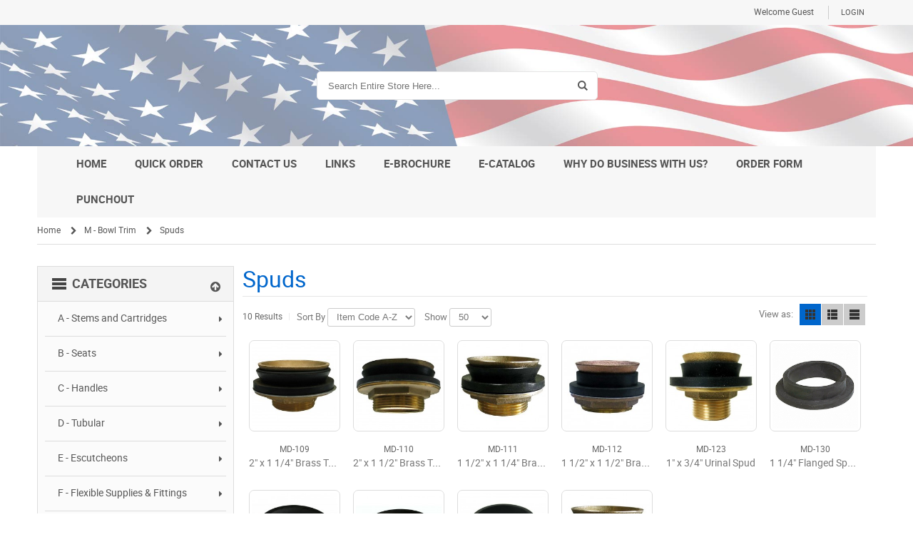

--- FILE ---
content_type: text/html; charset=UTF-8
request_url: https://www.americanplumbingproducts.com/m---bowl-trim/spuds/
body_size: 14290
content:
<!DOCTYPE html>
<html style="" 
  lang="en" class="page-type-category" data-baseurl="https://www.americanplumbingproducts.com/" data-theme-configurable="false" data-theme-design="unicase_gray">
<head>
    <meta http-equiv="Content-Type" content="text/html; charset=utf-8" />
        <title>Spuds | American Plumbing Products Online</title>
    <meta name="viewport" content="width=screen-width, initial-scale=1, maximum-scale=1" />
    <meta name="description" content="" />
    <meta name="keywords" content="" />
        <link rel="canonical" href="https://www.americanplumbingproducts.com/m---bowl-trim/spuds/">
        <link rel="dns-prefetch" href="https://www.americanplumbingproducts.com" />
    <link rel="dns-prefetch" href="//www.google-analytics.com" />
    <link rel="dns-prefetch" href="//themes.googleusercontent.com" />
    <link rel="dns-prefetch" href="//ajax.googleapis.com" />

    <link href="https://cdn-881a96c5-a77b871b.commercebuild.com/48abcb3d7758f9e9f3923880a203a9c2/contents/global/fav.ico" rel="shortcut icon" type="image/x-icon" />
<link href="https://cdn-881a96c5-a77b871b.commercebuild.com/48abcb3d7758f9e9f3923880a203a9c2/contents/global/fav.ico" rel="icon" type="image/x-icon" />


        <meta name="robots" content="INDEX,FOLLOW" />
    <meta property="og:title" content="Spuds | American Plumbing Products Online" />
    <meta property="og:url" content="https://www.americanplumbingproducts.com/m---bowl-trim/spuds" />
    <meta property="og:type" content="website"/>
        <meta property="og:description" content="..." />
        
    <script type="text/javascript">
        var onepageEvents = {};
        var theme = "magento";
        var base_url = "https:\/\/www.americanplumbingproducts.com\/",
        doller = "US&#36;",
        mouse_over_image_zoom = 0,
        split_product = 0,
        auto_complete_city = false,
        auto_complete_metro = false,
        metro_zone_field = "0",
        metro_zone_value = "0",
        infortisTheme = { responsive: true, maxBreak: 1280 },
        optionalZipCountries = ["HK","IE","MO","PA"];
        FRACTIONAL_QUANTITY = '0';
        var XMSiteSettings = {
            'currency': 'USD',
            'FbqEnabled': false,
            'AjaxPreloaderEnabled': false        };
            </script>

        <script type="text/javascript">
        //BoF GOOGLE ANALYTICS
        (function(i,s,o,g,r,a,m){i['GoogleAnalyticsObject']=r;i[r]=i[r]||function(){
        (i[r].q=i[r].q||[]).push(arguments)},i[r].l=1*new Date();a=s.createElement(o),
        m=s.getElementsByTagName(o)[0];a.async=1;a.src=g;m.parentNode.insertBefore(a,m)
        })(window,document,'script','//www.google-analytics.com/analytics.js','ga');

        ga('create', "UA-113728972-1", 'auto', {'allowLinker': true});
	    ga('require', 'ec');
		ga('require', 'linker');
		ga('linker:autoLink', ["https:\/\/www.americanplumbingproducts.com\/"]);
		ga('set', 'forceSSL', true);
        //EoF Google Analytics

        
            </script>
        
            <!-- SOF: Bing Tracking -->
                <!-- EOF: Bing Tracking -->
        
    
    <link rel="stylesheet" type="text/css" href="//www.americanplumbingproducts.com/dist/4.129.2-49d6a954-prod_us/skins/styles/inherit/main.bundle.optimize.css?4.129.2-49d6a954-prod_us"
         />
    <link rel="stylesheet" type="text/css" href="//www.americanplumbingproducts.com/skins/inherit/porto/style/extra/blog.css?4.129.2-49d6a954-prod_us"
         />
    <link rel="stylesheet" type="text/css" href="//www.americanplumbingproducts.com/skins/inherit/porto/style/extra/cart.css?4.129.2-49d6a954-prod_us"
         />
    <link rel="stylesheet" type="text/css" href="//www.americanplumbingproducts.com/skins/inherit/porto/style/extra/category.css?4.129.2-49d6a954-prod_us"
         />
    <link rel="stylesheet" type="text/css" href="//www.americanplumbingproducts.com/skins/inherit/porto/style/extra/product.css?4.129.2-49d6a954-prod_us"
         />
    <link rel="stylesheet" type="text/css" href="//www.americanplumbingproducts.com/skins/inherit/porto/style/extra/user.css?4.129.2-49d6a954-prod_us"
         />
    <link rel="stylesheet" type="text/css" href="//www.americanplumbingproducts.com/skins/inherit/porto/style/base.css?4.129.2-49d6a954-prod_us"
         />
    <link rel="stylesheet" type="text/css" href="//www.americanplumbingproducts.com/skins/inherit/porto/style/vertical-mega-menu.css?4.129.2-49d6a954-prod_us"
         />
    <link rel="stylesheet" type="text/css" href="//www.americanplumbingproducts.com/skins/inherit/porto/style/styles.css?4.129.2-49d6a954-prod_us"
         />
    <link rel="stylesheet" type="text/css" href="//www.americanplumbingproducts.com/skins/inherit/unicase/style/styles.css?4.129.2-49d6a954-prod_us"
         />
    <link rel="stylesheet" type="text/css" href="//www.americanplumbingproducts.com/dist/4.129.2-49d6a954-prod_us/skins/styles/magento/unicase_gray.bundle.optimize.css?4.129.2-49d6a954-prod_us"
         />

    <script
        type="text/javascript"
        src="//www.americanplumbingproducts.com/assets/app/public/scripts/yarn/vendor/jquery/dist/jquery.min.js?4.129.2-49d6a954-prod_us"
            ></script>
    
        
    <script>
        let baseThemeConfig = false    </script>

    <style>/* ============ V4 Migration ================*/.footer a { color:#555;}.footer { color:#555;}h6.block-title.heading { color:#555;}.my-account-account_menu_orders current { display:none;}.my-account-account_menu_purchase_orders { display:none;}/* ============ V4 Migration End ================*//*CATEGORY PG*/ .page-type-category .qty-wrapper:before { content:"QTY:";} /*GENERAL*/ body { font:12px/1 'Roboto', sans-serif !important } .form-list textarea { width:100%;} .price-box .product_pricetag { display:none;} .price-box .price:before { content:"$""";} .grid12-2.brand { margin-bottom:60px;} #manu-links div { width:14.6%; margin:1%;} @media only screen and (max-width:767px) { #manu-links div { width:23%; }} @media only screen and (max-width:550px) { #manu-links div { width:48%; }} @media only screen and (-webkit-min-device-pixel-ratio:1.5), not all, not all, not all, not all { .header .form-search .button span { background-image:none; }} .header-primary-container { background-color:#ffffff; background-image:url(https://cdn.mysagestore.com/48abcb3d7758f9e9f3923880a203a9c2/contents/ckfinder/images/flag_banner2.jpg); background-position:center center; background-repeat:no-repeat; -webkit-background-size:cover; -moz-background-size:cover; -o-background-size:cover; background-size:cover;} .products-grid .product-image-wrapper { margin:0 auto 19px;} .products-grid .product-name { margin:3px 0 0;} .products-grid .actions { padding:0px 0;} div#grid_123 { width:100% !important; margin-left:0; margin-right:0;} div#grid_176 { width:100% !important; margin-left:0; margin-right:0;} /*MOBILE MENU*/ .header-menu, .header-menu.active { background-color:#E5E5E5 !important;} .mobnav-trigger-wrapper { border:none !important;} .mobnav-trigger.header-menu { color:#333;} .mobnav-trigger.header-menu .trigger-icon .line { background-color:#333;} .mobnav-trigger.header-menu:hover { color:#0066CC;} .mobnav-trigger.header-menu:hover .trigger-icon .line { background-color:#0066CC;} @media only screen and (max-width:479px) { nav.nav.container { width:100%; padding:0; }} /*COLOR CHANGES*/ .page-title h1, .page-title h2 { color:#0066CC;} .page-type-category .block-vertnav .block-title { color:#0066CC;} .page-type-product .product-shop .regular-price .price { color:#0066CC } .mobnav-trigger, .mobnav-trigger.active { background-color:#555;} .mobnav-trigger-wrapper { border:1px solid #555;} .mobnav-trigger:hover { background-color:#0066CC;} .mobnav-trigger-wrapper:hover { border:1px solid #0066CC;} .nav-mobile { border:1px solid #faf8f8;} .nav-mobile .nav-item.level0 > a:hover, .nav-mobile .nav-item.level0.active > a, .nav-mobile .nav-item.level0.active > a:hover { background-color:#0066CC;} .footer-primary-bottom, .footer-primary-bottom a, .footer-primary-bottom .heading { color:#555!important;} .footer-primary-bottom a:hover { color:#0066CC !important;} .footer-primary-bottom-spacing { border-color:rgba(0, 0, 0, 0.2);} .nav-regular li.level0:hover { background-color:#0066CC;} .menu-collapse:hover { color:#0066CC;} #breadcrumbs li:last-child { color:#0066CC;} #breadcrumbs li a:hover { color:#0066CC;} .product-view .btn-cart:hover span, .product-view .btn-cart:hover span span, button.btn-checkout:hover span, button.btn-checkout:hover span span { background-color:#0066CC; color:#FFFFFF;} .btn-cart:hover, .add-cart-button:hover { border:1px solid #0066CC;}.product-view .btn-cart span, button.button span { background-color:#ececec; color:#08c;} .sorter .view-mode a:hover, .pager .pages li a:hover, .buttons-set .back-link:hover small, .add-to-links.addto-icons a:hover, .add-to-links span.icon-hover:hover, .add-to-links .feature-icon-hover:hover span.icon, .gen-slider-arrows1 .direction-nav a:hover, .gen-slider-arrows2 .direction-nav a:hover, .gen-slider-arrows3 .direction-nav a:hover, .slider-pagination1 .owl-controls.clickable .owl-page:hover span, .slider-pagination2 .owl-controls.clickable .owl-page:hover span, #cboxPrevious:hover, #cboxNext:hover, #cboxClose:hover, #scroll-to-top:hover { background-color:#0066CC;} .vertical-megamenu .nav-regular li.level0.active, .vertical-megamenu .nav-regular li.level0.active > a, .vertical-megamenu .nav-regular li.level0:hover, .vertical-megamenu .nav-regular li.level0:hover > a { color:#0066CC;} .vertical-megamenu #nav ul.nav-panel--dropdown li:hover > a { color:#0066CC;} .btn-cart:hover, .add-cart-button:hover { background-color:#0066CC;} .slider-pagination1 .owl-controls .owl-page.active span, .slider-pagination1 .owl-controls.clickable .owl-page.active:hover span, .slider-pagination2 .owl-controls .owl-page.active span, .slider-pagination2 .owl-controls.clickable .owl-page.active:hover span, .sorter .view-mode span.grid, .sorter .view-mode span.list, .pager .pages li.current { background-color:#0066CC;} a:hover, .vertnav li.current>a { color:#0066CC;} button.button:hover span { background-color:#0066CC;} .links>li>a:hover, .header-top .links>li>a:hover { color:#0066CC !important;} .block-account .block-title, .account-create h1, .account-login h1 { color:#0066CC;} .block-account .block-content, #usre_rego, .account-login form { border-top:4px solid #0066CC;} #usre_rego h2, .account-login form h2 { color:#0066CC;} /*CATEGORY PG*/ .desc.std { text-align:center;} /*ACCOUNT PAGES*/ .my-account button.button.btn-inline span span { line-height:33px; height:33px; padding:0 2px;} /*FOOTER*/ .cc-icons { position:absolute; line-height:20px; font-size:3em; left:0; right:0; text-align:right;} /*CHECKOUT PAGES*/ #review-step-login { line-height:16px;} #review-step-login label { font-size:15px; display:block; margin-bottom:5px;} /*----CATEGORY ITEM GRID VIEW WITH SIDEBAR----*/ .products-grid.single-line-name .product-name { overflow:hidden; text-overflow:ellipsis; white-space:nowrap;} .category .has-sidebar .itemgrid-3col .item { height:100% !important;} @media only screen and (min-width:1280px) { .category .has-sidebar .itemgrid-adaptive.itemgrid-3col .item { width:14.5%; } .category .has-sidebar .itemgrid-adaptive.itemgrid-3col .item:nth-child(4n+1) { clear:none !important; } .category .has-sidebar .itemgrid-adaptive.itemgrid-3col .item:nth-child(6n+1) { clear:left !important; }} @media only screen and (max-width:1279px) and (min-width:960px) { .category .has-sidebar .itemgrid-3col .item { width:23%; } .category .has-sidebar .itemgrid-3col .item:nth-child(3n+1) { clear:none; } .category .has-sidebar .itemgrid-3col .item:nth-child(4n+1) { clear:left; }} /*----CATEGORY ITEM GRID VIEW W/O SIDEBAR----*/ .itemgrid-adaptive.itemgrid-3col .item { height:100% !important;} @media only screen and (min-width:1280px) { .itemgrid-adaptive.itemgrid-3col .item { width:14.5%; } .itemgrid-adaptive.itemgrid-3col .item:nth-child(4n+1) { clear:none !important; } .itemgrid-adaptive.itemgrid-3col .item:nth-child(6n+1) { clear:left !important; }} @media only screen and (max-width:1279px) and (min-width:960px) { .itemgrid-3col .item { width:23%; } .itemgrid-3col .item:nth-child(3n+1) { clear:none; } .itemgrid-3col .item:nth-child(4n+1) { clear:left; }} /*--POPUP STYLING--*/ .modal { top:15%;} h4.modal-title { text-align:center; font-style:italic; text-decoration:underline; font-size:27px; line-height:0.5;} .modal-header { padding:5%; background:url(https://cdn.mysagestore.com/48abcb3d7758f9e9f3923880a203a9c2/contents/ckfinder/images/flag_banner2.jpg); background-position:100%; box-shadow:0 0 black;} .modal-header button.close { margin-top:-4%; margin-right:-3%; opacity:.6;} .modal-header button.close:hover { color:#000; opacity:1;} .modal-body { padding:8% 5% 5%;} .modal-body p:nth-of-type(3) { margin-bottom:7%;} .modal-footer { background:url(https://cdn.mysagestore.com/48abcb3d7758f9e9f3923880a203a9c2/contents/ckfinder/images/flag_banner2.jpg); box-shadow:0 0 black; text-align:center; padding:5%;} .modal-footer .continue-btn { background-color:#f4f4f4; padding:2% 6%; border-radius:7%; font-weight:bold; text-transform:uppercase; box-shadow:0 5px 15px 0 rgba(0,0,0,0.24), 0 19px 50px 0 rgba(0,0,0,0.19);} .modal-footer .continue-btn:hover { background-color:#0066CC; color:#fff;} /*--REGISTRATION PAGE --*/ .guest-reg-text p { margin-bottom:2%;}/* SRVECOM-9891 */.footer-container { background:#ffffff;}.creditcards { text-align:center;}.creditcards i { font-size:2em;}/* End SRVECOM-9891 */</style>
</head>
<body class="isPublic xm-cms-category catalog-category-view  category floating-header" 
data-static-cdn-domain="www.americanplumbingproducts.com" data-require-js-base-url="//www.americanplumbingproducts.com/assets/app/public/scripts/requirejs" data-require-js-url-args="4.129.2-49d6a954-prod_us">





    <div id="root-wrapper">
        <div class="wrapper magento-content" id="top">
            <noscript>
                <div class="global-site-notice noscript">
                    <div class="notice-inner">
                        <p><strong>Javascript seems to be disabled in your browser.</strong><br>You must have JavaScript enabled in your browser to utilize the functionality of this website.</p>
                    </div>
                </div>
            </noscript>
            <div class="page">
                                <header class="header-container" id="header">
                    <div class="header-container2 container_12">
                        <div class="header-container3 grid_12">
                                                        <div class="header-top-container">

                                <div class="header-top header container clearer">
                                    <div class="grid-full">
                                                                                <div class="item item-left hide-below-960">
                                                                                            <p class="welcome-msg">Welcome Guest</p>
                                                                                    </div>

                                        <div class="item item-left">
                                                                                </div>
                                                                            </div>
                                </div>
                            </div>
                            <div class="header-primary-container">
                                <div class="header-primary header container">
                                    <div class="grid-full">
                                        <div class="header-main v-grid-container">
                                                                                        <div class="logo-wrapper v-grid grid12-4">
                                                <a class="logo" href="https://www.americanplumbingproducts.com/" title="">
                                                    <strong>American Plumbing Products Inc</strong>
                                                                                                            <img alt="American Plumbing Products Inc"
                                                             src="//cdn-881a96c5-a77b871b.commercebuild.com//48abcb3d7758f9e9f3923880a203a9c2/contents/global/app_blank-569d9c7874bb3.png">
                                                                                                    </a>
                                            </div>
                                                                                        <div class="search-wrapper-centered clearer v-grid grid12-4 search-wrapper search-wrapper-mobile">
                                                <form action="https://www.americanplumbingproducts.com/search/" id="search_mini_form" method="post" accept-charset="utf-8">
<input type="hidden" name="xmci_csrf_token" value="b3610b129672cccca7b5b399a74bc95fo9MqpIzj2k7JhQ=="/>                                                                                                <div class="form-search">
                                                    <label for="search">Search:</label> <input
                                                        autocomplete="off"
                                                        class="input-text"
                                                        id="search" maxlength="128" name="search_words"
                                                        type="text"
                                                        value=""
                                                        placeholder="Search Entire Store Here...">
                                                    <button class="button button-search" title="Search"
                                                            type="submit">
                                                        <span><span>Search</span></span></button>
                                                    <span id="inline-search-results"
                                                          class="hide-in-mobile-menu inline-search-results"></span>
                                                </div>
                                                </form>                                            </div>
                                            <div class="user-menu clearer v-grid grid12-4">
                                                                                                                                                        <div class="line-break-after"></div>
                                                                                                        <div class="top-links links-wrapper-separators-left">
                                                        <ul class="links">
                                                                                                                                                                                            <li><a href="https://www.americanplumbingproducts.com/user/login/" rel="nofollow" class="link-login" title="Login">Login</a></li>
                                                                                                                    </ul>
                                                    </div>
                                                                                            </div>
                                        </div>
                                    </div>
                                </div>
                            </div>
                            <div class="xm-grid-header">
    <div class="container " >
        
<div class='grid-group grid-group-1'>
    <div id="grid-container-470"
         class=" grid-container-wrapper col-main grid12-12  in-col1"
         style="">
        
        <div class="std">
            <div class="nested-container" id="nested-container-470"
                 style="">
                <div class="grid-container">
                    
                            <div id="grid_768"
                                 class="grid-column-wrapper first  grid12-12 last">
                                                                <nav class="nav-container">
    <nav class="nav container clearer has-outline">
        <!--Mobile Navigation-->
        <div class="mobnav-trigger-wrapper grid-full" style="display: none;">
            <a href="#" class="mobnav-trigger header-menu">
            <span class="trigger-icon">
                <span class="line"></span>
                <span class="line"></span>
                <span class="line"></span>
            </span>
                <span>Quick Menu</span>
            </a>
        </div>
      <ul class="grid-full xm-mega-menu xm-mega-menu-test">
        <li class="nav-item level0">
          <a class="feature feature-icon-hover" href="/">
            <span>Home</span>
          </a>
        </li>
        <li class="nav-item level0 parent">
          <a class="feature feature-icon-hover" href="/user/auto_order">
            <span>Quick Order</span>
          </a>
        </li>
        <li class="nav-item level0 parent">
          <a class="feature feature-icon-hover" href="/contact">
            <span>Contact Us</span>
          </a>
        </li>
        <li class="nav-item level0 parent">
          <a class="feature feature-icon-hover" href="/links">
            <span>Links</span>
          </a>
        </li>
        <li class="nav-item level0 parent">
          <a class="feature feature-icon-hover" href="/ebrochure">
            <span>E-Brochure</span>
          </a>
        </li>
        <li class="nav-item level0 parent">
          <a class="feature feature-icon-hover" href="http://online.flipbuilder.com/roy/rzjl/" target="_blank">
            <span>E-Catalog</span>
          </a>
        </li>
        <li class="nav-item level0 parent">
          <a class="feature feature-icon-hover" href="/why-do-business-with-us">
            <span>Why Do Business With Us?</span>
          </a>
        </li>
        <li class="nav-item level0 parent">
          <a class="feature feature-icon-hover" href="https://cdn.mysagestore.com/48abcb3d7758f9e9f3923880a203a9c2/contents/ckfinder/images/2022_American_Plumbing_Products_Fillable_Order_Form.pdf" target="_blank">
            <span>Order Form</span>
          </a>
        </li>
        <li class="nav-item level0 parent">
          <a class="feature feature-icon-hover" href="https://www.americanplumbingproducts.com/punchout-catalog">
            <span>PUNCHOUT</span>
          </a>
        </li>
      </ul>
    </nav>
</nav>

<script>
  $(function () {
    require([
      'jquery',
      'xmMegaMenu'
    ], function($, xmMegaMenu) {
      var menu = new xmMegaMenu({
        bar: $('.xm-mega-menu-test'),
        threshold: 720
      });
      menu.init();
    });
  });
</script>
                            </div>
                        
                </div>
            </div>
        </div>
    </div>

    </div>
    </div>
</div>
                        </div>
                    </div>

                                    </header>
                                <div class="main-container col1-layout">







<div class="main container show-bg " >
    <div id="messages_product_view" class="message-wrapper" style="display:none;">
        <ul class="messages">
            <li class=""><span></span></li>
        </ul>
    </div>

    <div class="grid-full breadcrumbs">
        <ul  itemscope itemtype="https://schema.org/BreadcrumbList" id="breadcrumbs"><li  itemprop="itemListElement" itemscope itemtype="https://schema.org/ListItem" class="home">
                <a href="https://www.americanplumbingproducts.com/"  itemprop="item">
                    <span  itemprop="name" >Home</span>
                </a>
                <span class="breadcrumb-separator">/ </span>
                <meta  itemprop="position" content="1" />
            </li><li  itemprop="itemListElement" itemscope itemtype="https://schema.org/ListItem" >
                                        <a href="https://www.americanplumbingproducts.com/m---bowl-trim/"  itemprop="item"><span  itemprop="name">M - Bowl Trim</span></a>
                                        <span class="breadcrumb-separator">/ </span>
                                        <meta  itemprop="position" content="2" />
                                    </li><li  itemprop="itemListElement" itemscope itemtype="https://schema.org/ListItem" class="last-child" >
                                        <a href="https://www.americanplumbingproducts.com/m---bowl-trim/spuds/"  itemprop="item"><span  itemprop="name">Spuds</span></a>
                                        <meta  itemprop="position" content="3" />
                                    </li></ul>    </div>

    <!-- Side Bar for stuff -->
            <div class="col-left grid12-3 grid-col2-sidebar sidebar-wrapper">
        		        	        <div class="no-gutter vertical-megamenu">
	        	<nav class="nav-container">
    <nav class="nav container clearer has-outline show-bg">
        <div class="mobnav-trigger-wrapper grid-full" style="display: none;">
            <a  itemprop="url" href="#" class="mobnav-trigger">
                <span class="trigger-icon">
                    <span class="line"></span>
                    <span class="line"></span>
                    <span class="line"></span>
                </span>
                <span>
                                          <span  itemprop="name">Categories</span>
                                     </span>
            </a>
        </div>

        <ul  itemscope itemtype="http://www.schema.org/SiteNavigationElement" class="grid-full opt-fx-fade-inout opt-sb2 xm-mega-menu-categories xm-mega-menu" id="nav">
            <li class="nav-item nav-item--home level0 level-top ">
                <a href="https://www.americanplumbingproducts.com/"
                   class="level-top feature feature-icon-hover">
                                            <span  itemprop="name">Categories</span>
                                    </a>
            </li>

                            <li class="nav-item level0 level-top nav-1   classic nav-item--only-subcategories nav-item--parent parent first">
                    <a  itemprop="url" class="level-top"                        href="https://www.americanplumbingproducts.com/a---stems-and-cartridges/">
                                                <span  itemprop="name">A - Stems and Cartridges</span>
                                                    <span class="caret">&nbsp;</span>
                                                                    </a>

                                                                        <span class="opener">&nbsp;</span>
                            <ul class="level nav-submenu nav-panel--dropdown nav-panel"><li class="nav-item nav-item--only-subcategories classic level nav--"><a href="/a---stems-and-cartridges/stems/"   itemprop="url"><span  itemprop="name">Stems</span></a></li><li class="nav-item nav-item--only-subcategories classic level nav--1"><a href="/a---stems-and-cartridges/cartridges/"   itemprop="url"><span  itemprop="name">Cartridges</span></a></li><li class="nav-item nav-item--only-subcategories classic level nav--2"><a href="/a---stems-and-cartridges/parts/"   itemprop="url"><span  itemprop="name">Parts</span></a></li></ul>                                                            </li>
                                <li class="nav-item level0 level-top nav-2   classic nav-item--only-subcategories nav-item--parent parent ">
                    <a  itemprop="url" class="level-top"                        href="https://www.americanplumbingproducts.com/b---seats/">
                                                <span  itemprop="name">B - Seats</span>
                                                    <span class="caret">&nbsp;</span>
                                                                    </a>

                                                                        <span class="opener">&nbsp;</span>
                            <ul class="level nav-submenu nav-panel--dropdown nav-panel"><li class="nav-item nav-item--only-subcategories classic level nav--"><a href="/b---seats/american-standard/"   itemprop="url"><span  itemprop="name">American Standard</span></a></li><li class="nav-item nav-item--only-subcategories classic level nav--1"><a href="/b---seats/briggs/"   itemprop="url"><span  itemprop="name">Briggs</span></a></li><li class="nav-item nav-item--only-subcategories classic level nav--2"><a href="/b---seats/central/"   itemprop="url"><span  itemprop="name">Central</span></a></li><li class="nav-item nav-item--only-subcategories classic level nav--3"><a href="/b---seats/dick-bros/"   itemprop="url"><span  itemprop="name">Dick Bros.</span></a></li><li class="nav-item nav-item--only-subcategories classic level nav--4"><a href="/b---seats/eljer/"   itemprop="url"><span  itemprop="name">Eljer</span></a></li><li class="nav-item nav-item--only-subcategories classic level nav--5"><a href="/b---seats/gerber/"   itemprop="url"><span  itemprop="name">Gerber</span></a></li><li class="nav-item nav-item--only-subcategories classic level nav--6"><a href="/b---seats/grohe/"   itemprop="url"><span  itemprop="name">Grohe</span></a></li><li class="nav-item nav-item--only-subcategories classic level nav--7"><a href="/b---seats/kohler/"   itemprop="url"><span  itemprop="name">Kohler</span></a></li><li class="nav-item nav-item--only-subcategories classic level nav--8"><a href="/b---seats/price-pfister/"   itemprop="url"><span  itemprop="name">Price-Pfister</span></a></li><li class="nav-item nav-item--only-subcategories classic level nav--9"><a href="/b---seats/savoy/"   itemprop="url"><span  itemprop="name">Savoy</span></a></li><li class="nav-item nav-item--only-subcategories classic level nav--10"><a href="/b---seats/speakman/"   itemprop="url"><span  itemprop="name">Speakman</span></a></li><li class="nav-item nav-item--only-subcategories classic level nav--11"><a href="/b---seats/sterling/"   itemprop="url"><span  itemprop="name">Sterling</span></a></li><li class="nav-item nav-item--only-subcategories classic level nav--12"><a href="/b---seats/symmons/"   itemprop="url"><span  itemprop="name">Symmons</span></a></li><li class="nav-item nav-item--only-subcategories classic level nav--13"><a href="/b---seats/tracy/"   itemprop="url"><span  itemprop="name">Tracy</span></a></li><li class="nav-item nav-item--only-subcategories classic level nav--14"><a href="/b---seats/assorted/"   itemprop="url"><span  itemprop="name">Assorted</span></a></li><li class="nav-item nav-item--only-subcategories classic level nav--15"><a href="/b---seats/crane/"   itemprop="url"><span  itemprop="name">Crane</span></a></li></ul>                                                            </li>
                                <li class="nav-item level0 level-top nav-3   classic nav-item--only-subcategories nav-item--parent parent ">
                    <a  itemprop="url" class="level-top"                        href="https://www.americanplumbingproducts.com/c---handles/">
                                                <span  itemprop="name">C - Handles</span>
                                                    <span class="caret">&nbsp;</span>
                                                                    </a>

                                                                        <span class="opener">&nbsp;</span>
                            <ul class="level nav-submenu nav-panel--dropdown nav-panel"><li class="nav-item nav-item--only-subcategories classic level nav--"><a href="/c---handles/handles-pair/"   itemprop="url"><span  itemprop="name">Handles, Pair</span></a></li><li class="nav-item nav-item--only-subcategories classic level nav--1"><a href="/c---handles/handles-single/"   itemprop="url"><span  itemprop="name">Handles, Single</span></a></li><li class="nav-item nav-item--only-subcategories classic level nav--2"><a href="/c---handles/handle-repair-parts/"   itemprop="url"><span  itemprop="name">Handle Parts</span></a></li></ul>                                                            </li>
                                <li class="nav-item level0 level-top nav-4   classic nav-item--only-subcategories nav-item--parent parent ">
                    <a  itemprop="url" class="level-top"                        href="https://www.americanplumbingproducts.com/d---tubular/">
                                                <span  itemprop="name">D - Tubular</span>
                                                    <span class="caret">&nbsp;</span>
                                                                    </a>

                                                                        <span class="opener">&nbsp;</span>
                            <ul class="level nav-submenu nav-panel--dropdown nav-panel"><li class="nav-item nav-item--only-subcategories classic level nav--"><a href="/d---tubular/tailpieces/"   itemprop="url"><span  itemprop="name">Tailpieces</span></a></li><li class="nav-item nav-item--only-subcategories classic level nav--1"><a href="/d---tubular/waste-bends/"   itemprop="url"><span  itemprop="name">Waste Bends</span></a></li><li class="nav-item nav-item--only-subcategories classic level nav--2"><a href="/d---tubular/nuts-washers-others/"   itemprop="url"><span  itemprop="name">Nuts, Washers,Others</span></a></li><li class="nav-item nav-item--only-subcategories classic level nav--3"><a href="/d---tubular/traps/"   itemprop="url"><span  itemprop="name">Traps</span></a></li><li class="nav-item nav-item--only-subcategories classic level nav--4"><a href="/d---tubular/double-offsets/"   itemprop="url"><span  itemprop="name">Double Offsets</span></a></li><li class="nav-item nav-item--only-subcategories classic level nav--5"><a href="/d---tubular/pvc-tubular/"   itemprop="url"><span  itemprop="name">PVC Tubular</span></a></li></ul>                                                            </li>
                                <li class="nav-item level0 level-top nav-5   classic nav-item--only-subcategories nav-item--parent parent ">
                    <a  itemprop="url" class="level-top"                        href="https://www.americanplumbingproducts.com/e---escutcheons/">
                                                <span  itemprop="name">E - Escutcheons</span>
                                                    <span class="caret">&nbsp;</span>
                                                                    </a>

                                                                        <span class="opener">&nbsp;</span>
                            <ul class="level nav-submenu nav-panel--dropdown nav-panel"><li class="nav-item nav-item--only-subcategories classic level nav--"><a href="/e---escutcheons/american-standard/"   itemprop="url"><span  itemprop="name">American Standard</span></a></li><li class="nav-item nav-item--only-subcategories classic level nav--1"><a href="/e---escutcheons/briggs/"   itemprop="url"><span  itemprop="name">Briggs</span></a></li><li class="nav-item nav-item--only-subcategories classic level nav--2"><a href="/e---escutcheons/central/"   itemprop="url"><span  itemprop="name">Central</span></a></li><li class="nav-item nav-item--only-subcategories classic level nav--3"><a href="/e---escutcheons/delta/"   itemprop="url"><span  itemprop="name">Delta</span></a></li><li class="nav-item nav-item--only-subcategories classic level nav--4"><a href="/e---escutcheons/eljer/"   itemprop="url"><span  itemprop="name">Eljer</span></a></li><li class="nav-item nav-item--only-subcategories classic level nav--5"><a href="/e---escutcheons/gerber/"   itemprop="url"><span  itemprop="name">Gerber</span></a></li><li class="nav-item nav-item--only-subcategories classic level nav--6"><a href="/e---escutcheons/grohe/"   itemprop="url"><span  itemprop="name">Grohe</span></a></li><li class="nav-item nav-item--only-subcategories classic level nav--7"><a href="/e---escutcheons/kohler/"   itemprop="url"><span  itemprop="name">Kohler</span></a></li><li class="nav-item nav-item--only-subcategories classic level nav--8"><a href="/e---escutcheons/moen/"   itemprop="url"><span  itemprop="name">Moen</span></a></li><li class="nav-item nav-item--only-subcategories classic level nav--9"><a href="/e---escutcheons/savoy/"   itemprop="url"><span  itemprop="name">Savoy</span></a></li><li class="nav-item nav-item--only-subcategories classic level nav--10"><a href="/e---escutcheons/symmons/"   itemprop="url"><span  itemprop="name">Symmons</span></a></li><li class="nav-item nav-item--only-subcategories classic level nav--11"><a href="/e---escutcheons/generic/"   itemprop="url"><span  itemprop="name">Generic</span></a></li></ul>                                                            </li>
                                <li class="nav-item level0 level-top nav-6   classic nav-item--only-subcategories nav-item--parent parent ">
                    <a  itemprop="url" class="level-top"                        href="https://www.americanplumbingproducts.com/f---flexible-supplies-fittings/">
                                                <span  itemprop="name">F - Flexible Supplies & Fittings</span>
                                                    <span class="caret">&nbsp;</span>
                                                                    </a>

                                                                        <span class="opener">&nbsp;</span>
                            <ul class="level nav-submenu nav-panel--dropdown nav-panel"><li class="nav-item nav-item--only-subcategories classic level nav--"><a href="/f---flexible-supplies-fittings/flexible-supplies/"   itemprop="url"><span  itemprop="name">Flexible Supplies</span></a></li><li class="nav-item nav-item--only-subcategories classic level nav--1"><a href="/f---flexible-supplies-fittings/fittings/"   itemprop="url"><span  itemprop="name">Fittings</span></a></li><li class="nav-item nav-item--only-subcategories classic level nav--2"><a href="/f---flexible-supplies-fittings/risers/"   itemprop="url"><span  itemprop="name">Risers</span></a></li><li class="nav-item nav-item--only-subcategories classic level nav--3"><a href="/f---flexible-supplies-fittings/stop-valves/"   itemprop="url"><span  itemprop="name">Stop Valves</span></a></li><li class="nav-item nav-item--only-subcategories classic level nav--4"><a href="/f---flexible-supplies-fittings/tubing/"   itemprop="url"><span  itemprop="name">Tubing</span></a></li></ul>                                                            </li>
                                <li class="nav-item level0 level-top nav-7   classic nav-item--only-subcategories nav-item--parent parent ">
                    <a  itemprop="url" class="level-top"                        href="https://www.americanplumbingproducts.com/g---tank-trim/">
                                                <span  itemprop="name">G - Tank Trim</span>
                                                    <span class="caret">&nbsp;</span>
                                                                    </a>

                                                                        <span class="opener">&nbsp;</span>
                            <ul class="level nav-submenu nav-panel--dropdown nav-panel"><li class="nav-item nav-item--only-subcategories classic level nav--"><a href="/g---tank-trim/levers/"   itemprop="url"><span  itemprop="name">Levers</span></a></li><li class="nav-item nav-item--only-subcategories classic level nav--1"><a href="/g---tank-trim/tank-parts/"   itemprop="url"><span  itemprop="name">Tank Parts</span></a></li><li class="nav-item nav-item--only-subcategories classic level nav--2"><a href="/g---tank-trim/flappers/"   itemprop="url"><span  itemprop="name">Flappers</span></a></li></ul>                                                            </li>
                                <li class="nav-item level0 level-top nav-8   classic nav-item--only-subcategories nav-item--parent parent ">
                    <a  itemprop="url" class="level-top"                        href="https://www.americanplumbingproducts.com/h---fill-valves-parts-flushmate/">
                                                <span  itemprop="name">H - Fill Valves-Parts-Flushmate</span>
                                                    <span class="caret">&nbsp;</span>
                                                                    </a>

                                                                        <span class="opener">&nbsp;</span>
                            <ul class="level nav-submenu nav-panel--dropdown nav-panel"><li class="nav-item nav-item--only-subcategories classic level nav--"><a href="/h---fill-valves-parts-flushmate/fill-valves/"   itemprop="url"><span  itemprop="name">Fill Valves</span></a></li><li class="nav-item nav-item--only-subcategories classic level nav--1"><a href="/h---fill-valves-parts-flushmate/ballcock-parts/"   itemprop="url"><span  itemprop="name">Ballcock Parts</span></a></li><li class="nav-item nav-item--only-subcategories classic level nav--2"><a href="/h---fill-valves-parts-flushmate/pressure-assist/"   itemprop="url"><span  itemprop="name">Pressure-Assist</span></a></li></ul>                                                            </li>
                                <li class="nav-item level0 level-top nav-9   classic nav-item--only-subcategories nav-item--parent parent ">
                    <a  itemprop="url" class="level-top"                        href="https://www.americanplumbingproducts.com/i---snakes/">
                                                <span  itemprop="name">I - Snakes</span>
                                                    <span class="caret">&nbsp;</span>
                                                                    </a>

                                                                        <span class="opener">&nbsp;</span>
                            <ul class="level nav-submenu nav-panel--dropdown nav-panel"><li class="nav-item nav-item--only-subcategories classic level nav--"><a href="/i---snakes/wires/"   itemprop="url"><span  itemprop="name">Wires</span></a></li><li class="nav-item nav-item--only-subcategories classic level nav--1"><a href="/i---snakes/augers/"   itemprop="url"><span  itemprop="name">Augers</span></a></li><li class="nav-item nav-item--only-subcategories classic level nav--2"><a href="/i---snakes/machine/"   itemprop="url"><span  itemprop="name">Machine</span></a></li></ul>                                                            </li>
                                <li class="nav-item level0 level-top nav-10   classic nav-item--only-subcategories nav-item--parent parent ">
                    <a  itemprop="url" class="level-top"                        href="https://www.americanplumbingproducts.com/j---tub-trim/">
                                                <span  itemprop="name">J - Tub Trim</span>
                                                    <span class="caret">&nbsp;</span>
                                                                    </a>

                                                                        <span class="opener">&nbsp;</span>
                            <ul class="level nav-submenu nav-panel--dropdown nav-panel"><li class="nav-item nav-item--only-subcategories classic level nav--"><a href="/j---tub-trim/face-plates/"   itemprop="url"><span  itemprop="name">Face Plates</span></a></li><li class="nav-item nav-item--only-subcategories classic level nav--1"><a href="/j---tub-trim/tub-spouts/"   itemprop="url"><span  itemprop="name">Tub Spouts</span></a></li></ul>                                                            </li>
                                <li class="nav-item level0 level-top nav-11   classic nav-item--only-subcategories nav-item--parent parent ">
                    <a  itemprop="url" class="level-top"                        href="https://www.americanplumbingproducts.com/k---shower-bath-trim/">
                                                <span  itemprop="name">K - Shower & Bath Trim</span>
                                                    <span class="caret">&nbsp;</span>
                                                                    </a>

                                                                        <span class="opener">&nbsp;</span>
                            <ul class="level nav-submenu nav-panel--dropdown nav-panel"><li class="nav-item nav-item--only-subcategories classic level nav--"><a href="/k---shower-bath-trim/shower-heads/"   itemprop="url"><span  itemprop="name">Shower Heads</span></a></li><li class="nav-item nav-item--only-subcategories classic level nav--1"><a href="/k---shower-bath-trim/shower-trim/"   itemprop="url"><span  itemprop="name">Shower Trim</span></a></li></ul>                                                            </li>
                                <li class="nav-item level0 level-top nav-12   classic nav-item--only-subcategories nav-item--parent parent ">
                    <a  itemprop="url" class="level-top"                        href="https://www.americanplumbingproducts.com/l---fixtures/">
                                                <span  itemprop="name">L - Fixtures</span>
                                                    <span class="caret">&nbsp;</span>
                                                                    </a>

                                                                        <span class="opener">&nbsp;</span>
                            <ul class="level nav-submenu nav-panel--dropdown nav-panel"><li class="nav-item nav-item--only-subcategories classic level nav--"><a href="/l---fixtures/sinks/"   itemprop="url"><span  itemprop="name">Sinks</span></a></li><li class="nav-item nav-item--only-subcategories classic level nav--1"><a href="/l---fixtures/bowls/"   itemprop="url"><span  itemprop="name">Bowls</span></a></li></ul>                                                            </li>
                                <li class="nav-item level0 level-top nav-13  active classic nav-item--only-subcategories nav-item--parent parent ">
                    <a  itemprop="url" class="level-top"                        href="https://www.americanplumbingproducts.com/m---bowl-trim/">
                                                <span  itemprop="name">M - Bowl Trim</span>
                                                    <span class="caret">&nbsp;</span>
                                                                    </a>

                                                                        <span class="opener">&nbsp;</span>
                            <ul class="level nav-submenu nav-panel--dropdown nav-panel"><li class="nav-item nav-item--only-subcategories classic level nav--"><a href="/m---bowl-trim/gaskets/"   itemprop="url"><span  itemprop="name">Gaskets</span></a></li><li class="nav-item nav-item--only-subcategories classic level nav--1"><a href="/m---bowl-trim/flanges/"   itemprop="url"><span  itemprop="name">Flanges</span></a></li><li class="nav-item nav-item--only-subcategories classic level nav--2"><a href="/m---bowl-trim/spuds/"   itemprop="url"><span  itemprop="name">Spuds</span></a></li><li class="nav-item nav-item--only-subcategories classic level nav--3"><a href="/m---bowl-trim/bolts/"   itemprop="url"><span  itemprop="name">Bolts</span></a></li></ul>                                                            </li>
                                <li class="nav-item level0 level-top nav-14   classic nav-item--only-subcategories nav-item--parent parent ">
                    <a  itemprop="url" class="level-top"                        href="https://www.americanplumbingproducts.com/n---tub-drains/">
                                                <span  itemprop="name">N - Tub Drains</span>
                                                    <span class="caret">&nbsp;</span>
                                                                    </a>

                                                                        <span class="opener">&nbsp;</span>
                            <ul class="level nav-submenu nav-panel--dropdown nav-panel"><li class="nav-item nav-item--only-subcategories classic level nav--"><a href="/n---tub-drains/parts/"   itemprop="url"><span  itemprop="name">Parts</span></a></li><li class="nav-item nav-item--only-subcategories classic level nav--1"><a href="/n---tub-drains/stoppers/"   itemprop="url"><span  itemprop="name">Stoppers</span></a></li><li class="nav-item nav-item--only-subcategories classic level nav--2"><a href="/n---tub-drains/strainers/"   itemprop="url"><span  itemprop="name">Strainers</span></a></li><li class="nav-item nav-item--only-subcategories classic level nav--3"><a href="/n---tub-drains/waste/"   itemprop="url"><span  itemprop="name">Waste</span></a></li></ul>                                                            </li>
                                <li class="nav-item level0 level-top nav-15   classic nav-item--only-subcategories nav-item--parent parent ">
                    <a  itemprop="url" class="level-top"                        href="https://www.americanplumbingproducts.com/o---washers-clamps-couplings/">
                                                <span  itemprop="name">O - Washers-Clamps-Couplings</span>
                                                    <span class="caret">&nbsp;</span>
                                                                    </a>

                                                                        <span class="opener">&nbsp;</span>
                            <ul class="level nav-submenu nav-panel--dropdown nav-panel"><li class="nav-item nav-item--only-subcategories classic level nav--"><a href="/o---washers-clamps-couplings/o-rings-screws-washers/"   itemprop="url"><span  itemprop="name">O Rings-Screws-Washers</span></a></li><li class="nav-item nav-item--only-subcategories classic level nav--1"><a href="/o---washers-clamps-couplings/clamps-couplings-caps/"   itemprop="url"><span  itemprop="name">Clamps-Couplings-Caps</span></a></li></ul>                                                            </li>
                                <li class="nav-item level0 level-top nav-16   classic nav-item--only-subcategories nav-item--parent parent ">
                    <a  itemprop="url" class="level-top"                        href="https://www.americanplumbingproducts.com/p---faucets-shower-bodies/">
                                                <span  itemprop="name">P - Faucets & Shower Bodies</span>
                                                    <span class="caret">&nbsp;</span>
                                                                    </a>

                                                                        <span class="opener">&nbsp;</span>
                            <ul class="level nav-submenu nav-panel--dropdown nav-panel"><li class="nav-item nav-item--only-subcategories classic level nav--"><a href="/p---faucets-shower-bodies/shower-bodies/"   itemprop="url"><span  itemprop="name">Shower Bodies</span></a></li><li class="nav-item nav-item--only-subcategories classic level nav--1"><a href="/p---faucets-shower-bodies/basin-faucets/"   itemprop="url"><span  itemprop="name">Basin Faucets</span></a></li><li class="nav-item nav-item--only-subcategories classic level nav--2"><a href="/p---faucets-shower-bodies/kitchen-faucets/"   itemprop="url"><span  itemprop="name">Kitchen Faucets</span></a></li><li class="nav-item nav-item--only-subcategories classic level nav--3"><a href="/p---faucets-shower-bodies/utility-faucets/"   itemprop="url"><span  itemprop="name">Utility Faucets</span></a></li></ul>                                                            </li>
                                <li class="nav-item level0 level-top nav-17   classic nav-item--only-subcategories nav-item--parent parent ">
                    <a  itemprop="url" class="level-top"                        href="https://www.americanplumbingproducts.com/q---spouts/">
                                                <span  itemprop="name">Q - Spouts</span>
                                                    <span class="caret">&nbsp;</span>
                                                                    </a>

                                                                        <span class="opener">&nbsp;</span>
                            <ul class="level nav-submenu nav-panel--dropdown nav-panel"><li class="nav-item nav-item--only-subcategories classic level nav--"><a href="/q---spouts/faucet-spouts/"   itemprop="url"><span  itemprop="name">Faucet Spouts</span></a></li><li class="nav-item nav-item--only-subcategories classic level nav--1"><a href="/q---spouts/aerators/"   itemprop="url"><span  itemprop="name">Aerators</span></a></li><li class="nav-item nav-item--only-subcategories classic level nav--2"><a href="/q---spouts/spout-posts/"   itemprop="url"><span  itemprop="name">Spout Posts</span></a></li></ul>                                                            </li>
                                <li class="nav-item level0 level-top nav-18   classic nav-item--only-subcategories nav-item--parent parent ">
                    <a  itemprop="url" class="level-top"                        href="https://www.americanplumbingproducts.com/r---flush-valves/">
                                                <span  itemprop="name">R - Flush Valves</span>
                                                    <span class="caret">&nbsp;</span>
                                                                    </a>

                                                                        <span class="opener">&nbsp;</span>
                            <ul class="level nav-submenu nav-panel--dropdown nav-panel"><li class="nav-item nav-item--only-subcategories classic level nav--"><a href="/r---flush-valves/repair-parts/"   itemprop="url"><span  itemprop="name">Repair Parts</span></a></li><li class="nav-item nav-item--only-subcategories classic level nav--1"><a href="/r---flush-valves/fixtures/"   itemprop="url"><span  itemprop="name">Fixtures</span></a></li></ul>                                                            </li>
                                <li class="nav-item level0 level-top nav-19   classic nav-item--only-subcategories nav-item--parent parent ">
                    <a  itemprop="url" class="level-top"                        href="https://www.americanplumbingproducts.com/s---valves/">
                                                <span  itemprop="name">S - Valves</span>
                                                    <span class="caret">&nbsp;</span>
                                                                    </a>

                                                                        <span class="opener">&nbsp;</span>
                            <ul class="level nav-submenu nav-panel--dropdown nav-panel"><li class="nav-item nav-item--only-subcategories classic level nav--"><a href="/s---valves/ball-valves/"   itemprop="url"><span  itemprop="name">Ball Valves</span></a></li><li class="nav-item nav-item--only-subcategories classic level nav--1"><a href="/s---valves/check-valves/"   itemprop="url"><span  itemprop="name">Check Valves</span></a></li><li class="nav-item nav-item--only-subcategories classic level nav--2"><a href="/s---valves/low-pressure-valves/"   itemprop="url"><span  itemprop="name">Low Pressure Valves</span></a></li><li class="nav-item nav-item--only-subcategories classic level nav--3"><a href="/s---valves/radiator-valves/"   itemprop="url"><span  itemprop="name">Radiator Valves</span></a></li><li class="nav-item nav-item--only-subcategories classic level nav--4"><a href="/s---valves/pressure-regulators/"   itemprop="url"><span  itemprop="name">Pressure Regulators</span></a></li></ul>                                                            </li>
                                <li class="nav-item level0 level-top nav-20   classic nav-item--only-subcategories  ">
                    <a  itemprop="url" class="level-top"                        href="https://www.americanplumbingproducts.com/t---tools/">
                                                <span  itemprop="name">T - Tools</span>
                                                                    </a>

                                                                                </li>
                                <li class="nav-item level0 level-top nav-21   classic nav-item--only-subcategories  ">
                    <a  itemprop="url" class="level-top"                        href="https://www.americanplumbingproducts.com/u---compounds-cleaners/">
                                                <span  itemprop="name">U - Compounds & Cleaners</span>
                                                                    </a>

                                                                                </li>
                                <li class="nav-item level0 level-top nav-22   classic nav-item--only-subcategories nav-item--parent parent ">
                    <a  itemprop="url" class="level-top"                        href="https://www.americanplumbingproducts.com/v---strainers-pop-ups/">
                                                <span  itemprop="name">V - Strainers & Pop-Ups</span>
                                                    <span class="caret">&nbsp;</span>
                                                                    </a>

                                                                        <span class="opener">&nbsp;</span>
                            <ul class="level nav-submenu nav-panel--dropdown nav-panel"><li class="nav-item nav-item--only-subcategories classic level nav--"><a href="/v---strainers-pop-ups/strainers/"   itemprop="url"><span  itemprop="name">Strainers</span></a></li><li class="nav-item nav-item--only-subcategories classic level nav--1"><a href="/v---strainers-pop-ups/basin-pop-ups/"   itemprop="url"><span  itemprop="name">Basin Pop-Ups</span></a></li></ul>                                                            </li>
                                <li class="nav-item level0 level-top nav-23   classic nav-item--only-subcategories nav-item--parent parent ">
                    <a  itemprop="url" class="level-top"                        href="https://www.americanplumbingproducts.com/w---packing-misc-gas-connectors-steam-vents/">
                                                <span  itemprop="name">W - Packing-Misc.-Gas Connectors-Steam-Vents</span>
                                                    <span class="caret">&nbsp;</span>
                                                                    </a>

                                                                        <span class="opener">&nbsp;</span>
                            <ul class="level nav-submenu nav-panel--dropdown nav-panel"><li class="nav-item nav-item--only-subcategories classic level nav--"><a href="/w---packing-misc-gas-connectors-steam-vents/packingtape/"   itemprop="url"><span  itemprop="name">Packing/Tape</span></a></li><li class="nav-item nav-item--only-subcategories classic level nav--1"><a href="/w---packing-misc-gas-connectors-steam-vents/miscellaneous/"   itemprop="url"><span  itemprop="name">Miscellaneous</span></a></li><li class="nav-item nav-item--only-subcategories classic level nav--2"><a href="/w---packing-misc-gas-connectors-steam-vents/steam-traps/"   itemprop="url"><span  itemprop="name">Steam Traps</span></a></li><li class="nav-item nav-item--only-subcategories classic level nav--3"><a href="/w---packing-misc-gas-connectors-steam-vents/gas-connectors/"   itemprop="url"><span  itemprop="name">Gas Connectors</span></a></li><li class="nav-item nav-item--only-subcategories classic level nav--4"><a href="/w---packing-misc-gas-connectors-steam-vents/steam-vents/"   itemprop="url"><span  itemprop="name">Steam Vents</span></a></li></ul>                                                            </li>
                                <li class="nav-item level0 level-top nav-24   classic nav-item--only-subcategories nav-item--parent parent ">
                    <a  itemprop="url" class="level-top"                        href="https://www.americanplumbingproducts.com/x---nipples-fittings/">
                                                <span  itemprop="name">X - Nipples & Fittings</span>
                                                    <span class="caret">&nbsp;</span>
                                                                    </a>

                                                                        <span class="opener">&nbsp;</span>
                            <ul class="level nav-submenu nav-panel--dropdown nav-panel"><li class="nav-item nav-item--only-subcategories classic level nav--"><a href="/x---nipples-fittings/brass/"   itemprop="url"><span  itemprop="name">Brass</span></a></li><li class="nav-item nav-item--only-subcategories classic level nav--1"><a href="/x---nipples-fittings/copper/"   itemprop="url"><span  itemprop="name">Copper</span></a></li><li class="nav-item nav-item--only-subcategories classic level nav--2"><a href="/x---nipples-fittings/galvanized/"   itemprop="url"><span  itemprop="name">Galvanized</span></a></li><li class="nav-item nav-item--only-subcategories classic level nav--3"><a href="/x---nipples-fittings/black/"   itemprop="url"><span  itemprop="name">Black</span></a></li><li class="nav-item nav-item--only-subcategories classic level nav--4"><a href="/x---nipples-fittings/cp-brass/"   itemprop="url"><span  itemprop="name">CP Brass</span></a></li><li class="nav-item nav-item--only-subcategories classic level nav--5"><a href="/x---nipples-fittings/no-hub/"   itemprop="url"><span  itemprop="name">No Hub</span></a></li><li class="nav-item nav-item--only-subcategories classic level nav--6"><a href="/x---nipples-fittings/press/"   itemprop="url"><span  itemprop="name">Press</span></a></li><li class="nav-item nav-item--only-subcategories classic level nav--7"><a href="/x---nipples-fittings/push-to-connect/"   itemprop="url"><span  itemprop="name">Push To Connect</span></a></li><li class="nav-item nav-item--only-subcategories classic level nav--8"><a href="/x---nipples-fittings/tp/"   itemprop="url"><span  itemprop="name">TP</span></a></li><li class="nav-item nav-item--only-subcategories classic level nav--9"><a href="/x---nipples-fittings/pvc/"   itemprop="url"><span  itemprop="name">PVC</span></a></li></ul>                                                            </li>
                                <li class="nav-item level0 level-top nav-25   classic nav-item--only-subcategories nav-item--parent parent ">
                    <a  itemprop="url" class="level-top"                        href="https://www.americanplumbingproducts.com/y---pumps-heating-elements/">
                                                <span  itemprop="name">Y - Pumps & Heating Elements</span>
                                                    <span class="caret">&nbsp;</span>
                                                                    </a>

                                                                        <span class="opener">&nbsp;</span>
                            <ul class="level nav-submenu nav-panel--dropdown nav-panel"><li class="nav-item nav-item--only-subcategories classic level nav--"><a href="/y---pumps-heating-elements/parts/"   itemprop="url"><span  itemprop="name">Parts</span></a></li><li class="nav-item nav-item--only-subcategories classic level nav--1"><a href="/y---pumps-heating-elements/pumps/"   itemprop="url"><span  itemprop="name">Pumps</span></a></li><li class="nav-item nav-item--only-subcategories classic level nav--2"><a href="/y---pumps-heating-elements/elements/"   itemprop="url"><span  itemprop="name">Elements</span></a></li></ul>                                                            </li>
                                <li class="nav-item level0 level-top nav-26   classic nav-item--only-subcategories  ">
                    <a  itemprop="url" class="level-top"                        href="https://www.americanplumbingproducts.com/z---sprinklers-nycfd-plugs-and-hardware/">
                                                <span  itemprop="name">Z - Sprinklers, NYCFD, Plugs, and Hardware</span>
                                                                    </a>

                                                                                </li>
                        </ul>
    </nav>
    <!-- end: nav -->
</nav>
	        </div>
	        
            <!-- Side Bar for stuff -->
            <!-- category List -->
                        <!-- end: category list -->
            <!-- category filter -->
                                                
                                        <!-- end: category filter -->
        </div>
        <!-- end: Side Bar for stuff -->

    <div class="col-main grid12-9 in-col2 has-sidebar grid-col2-main">
        <div class="page-title category-title">
            <h1>
                Spuds            </h1>
        </div>
                            <div class="category-products">
                <div class="toolbar">
                    <div class="sorter">
                                                <p class="amount">10 Results</p>

                        <div class="sort-by">
                            <label>Sort By</label>
                            <select id="category_sort" class="category-sort"
                                    onchange="location = this.options[this.selectedIndex].value;">                                        <option                                             value="https://www.americanplumbingproducts.com/m---bowl-trim/spuds/50/1/1">Default                                        </option>
                                                                            <option                                             value="https://www.americanplumbingproducts.com/m---bowl-trim/spuds/50/3/1">A-Z                                        </option>
                                                                            <option                                             value="https://www.americanplumbingproducts.com/m---bowl-trim/spuds/50/7/1">Z-A                                        </option>
                                                                            <option  selected="selected"                                            value="https://www.americanplumbingproducts.com/m---bowl-trim/spuds/50/12/1">Item Code A-Z                                        </option>
                                                                            <option                                             value="https://www.americanplumbingproducts.com/m---bowl-trim/spuds/50/13/1">Item Code Z-A                                        </option>
                                                                </select>
                        </div>
                                                    <div class="limiter">
                                <label>Show</label>
                                <select onchange="setLocation(this.value)">
                                                                            <option                                             value="https://www.americanplumbingproducts.com/m---bowl-trim/spuds/5/12/1">5</option>
                                                                            <option                                             value="https://www.americanplumbingproducts.com/m---bowl-trim/spuds/10/12/1">10</option>
                                                                            <option                                             value="https://www.americanplumbingproducts.com/m---bowl-trim/spuds/15/12/1">15</option>
                                                                            <option                                             value="https://www.americanplumbingproducts.com/m---bowl-trim/spuds/20/12/1">20</option>
                                                                            <option                                             value="https://www.americanplumbingproducts.com/m---bowl-trim/spuds/25/12/1">25</option>
                                                                            <option                                             value="https://www.americanplumbingproducts.com/m---bowl-trim/spuds/30/12/1">30</option>
                                                                            <option  selected="selected"                                            value="https://www.americanplumbingproducts.com/m---bowl-trim/spuds/50/12/1">50</option>
                                                                            <option                                             value="https://www.americanplumbingproducts.com/m---bowl-trim/spuds/100/12/1">100</option>
                                                                    </select>
                                <span class="per-page"> Per Page</span>
                            </div>
                        
                                                    <p class="view-mode">
                                <label>View as:</label>
                                                                        <span title="Grid" class="grid active ">
                                                Grid<strong></strong>                                            </span>&nbsp;
                                                                    
                                        <a class="list" title="List"
                                           href="https://www.americanplumbingproducts.com/m---bowl-trim/spuds/?order=12&view=list">
                                            List                                        </a>&nbsp;
                                                                    
                                        <a class="line" title="Line"
                                           href="https://www.americanplumbingproducts.com/m---bowl-trim/spuds/?order=12&view=line">
                                            Line                                        </a>&nbsp;
                                                                                                </p>
                                            </div>
                    <!-- end: sorter -->
                                    </div>
                <!-- Actual Product -->
                <ul id="listing-ul" class="products-grid category-products-grid itemgrid itemgrid-adaptive itemgrid-6col single-line-name centered hover-effect equal-height ajax-handler" data-items-per-line="6" data-window-min-width="1280">    <li class="item">
        <!-- product-image-wrapper -->
        <div class="product-image-wrapper">
            <a href="https://www.americanplumbingproducts.com/m---bowl-trim/spuds/md109-2-x-1-14-brass-toilet-spud-sp-225/" title="2&quot; x 1 1/4&quot; Brass Toilet Spud"
               class="product-image">
                                    <img
                        src="//cdn-881a96c5-a77b871b.commercebuild.com//48abcb3d7758f9e9f3923880a203a9c2/contents/MD109/thumbnail/middle_MD109.jpg"
                        alt="MD-109 2&quot; x 1 1/4&quot; Brass Toilet Spud" class="main-img"/>
                
                                                
                                            </a>
                            </div>
            <!-- end: product-image-wrapper -->

            <!-- description-wrapper -->
            <div class="">
                <div class="product-shop-inner">
                    <!-- product description and itemno -->
                                            <span class="item-code">MD-109</span>
                    
                    <h2 class="product-name">
                        <a href="https://www.americanplumbingproducts.com/m---bowl-trim/spuds/md109-2-x-1-14-brass-toilet-spud-sp-225/"
                           title="2&quot; x 1 1/4&quot; Brass Toilet Spud">
                            2" x 1 1/4" Brass Toilet Spud                        </a>
                    </h2>

                                        <!-- end: product description and itemno -->

                    <!-- display-onhover -->
                    <div class="display-onhover" style='display:none'>
                    	                                            </div>
                    <!-- end: display-onhover -->
                </div>
            </div>
            <!-- end: description-wrapper -->

            <!-- cart-wrapper -->
            <div class="">
                
                <!-- stock count -->
                <div
                    class="display-onhover" style='display:none'>
                                    </div>
                <!-- end: stock count -->

                <!-- price-box -->
                                <!-- end: price-box -->

                <!-- actions -->
                                    <div class="actions clearer add-cart-wrapper"></div>
                                <!-- end: actions -->
            </div>
            <!-- ebd: cart-wrapper -->
            </li>    <li class="item">
        <!-- product-image-wrapper -->
        <div class="product-image-wrapper">
            <a href="https://www.americanplumbingproducts.com/m---bowl-trim/spuds/md110-2-x-1-12-brass-toilet-spud-1309004/" title="2&quot; x 1 1/2&quot; Brass Toilet Spud"
               class="product-image">
                                    <img
                        src="//cdn-881a96c5-a77b871b.commercebuild.com//48abcb3d7758f9e9f3923880a203a9c2/contents/MD110/thumbnail/middle_MD110.jpg"
                        alt="MD-110 2&quot; x 1 1/2&quot; Brass Toilet Spud" class="main-img"/>
                
                                                
                                            </a>
                            </div>
            <!-- end: product-image-wrapper -->

            <!-- description-wrapper -->
            <div class="">
                <div class="product-shop-inner">
                    <!-- product description and itemno -->
                                            <span class="item-code">MD-110</span>
                    
                    <h2 class="product-name">
                        <a href="https://www.americanplumbingproducts.com/m---bowl-trim/spuds/md110-2-x-1-12-brass-toilet-spud-1309004/"
                           title="2&quot; x 1 1/2&quot; Brass Toilet Spud">
                            2" x 1 1/2" Brass Toilet Spud                        </a>
                    </h2>

                                        <!-- end: product description and itemno -->

                    <!-- display-onhover -->
                    <div class="display-onhover" style='display:none'>
                    	                                            </div>
                    <!-- end: display-onhover -->
                </div>
            </div>
            <!-- end: description-wrapper -->

            <!-- cart-wrapper -->
            <div class="">
                
                <!-- stock count -->
                <div
                    class="display-onhover" style='display:none'>
                                    </div>
                <!-- end: stock count -->

                <!-- price-box -->
                                <!-- end: price-box -->

                <!-- actions -->
                                    <div class="actions clearer add-cart-wrapper"></div>
                                <!-- end: actions -->
            </div>
            <!-- ebd: cart-wrapper -->
            </li>    <li class="item">
        <!-- product-image-wrapper -->
        <div class="product-image-wrapper">
            <a href="https://www.americanplumbingproducts.com/m---bowl-trim/spuds/md111-1-12-x-1-14-brass-toilet-spud-sp-152/" title="1 1/2&quot; x 1 1/4&quot; Brass Toilet Spud"
               class="product-image">
                                    <img
                        src="//cdn-881a96c5-a77b871b.commercebuild.com//48abcb3d7758f9e9f3923880a203a9c2/contents/MD111/thumbnail/middle_MD111.jpg"
                        alt="MD-111 1 1/2&quot; x 1 1/4&quot; Brass Toilet Spud" class="main-img"/>
                
                                                
                                            </a>
                            </div>
            <!-- end: product-image-wrapper -->

            <!-- description-wrapper -->
            <div class="">
                <div class="product-shop-inner">
                    <!-- product description and itemno -->
                                            <span class="item-code">MD-111</span>
                    
                    <h2 class="product-name">
                        <a href="https://www.americanplumbingproducts.com/m---bowl-trim/spuds/md111-1-12-x-1-14-brass-toilet-spud-sp-152/"
                           title="1 1/2&quot; x 1 1/4&quot; Brass Toilet Spud">
                            1 1/2" x 1 1/4" Brass Toilet Spud                        </a>
                    </h2>

                                        <!-- end: product description and itemno -->

                    <!-- display-onhover -->
                    <div class="display-onhover" style='display:none'>
                    	                                            </div>
                    <!-- end: display-onhover -->
                </div>
            </div>
            <!-- end: description-wrapper -->

            <!-- cart-wrapper -->
            <div class="">
                
                <!-- stock count -->
                <div
                    class="display-onhover" style='display:none'>
                                    </div>
                <!-- end: stock count -->

                <!-- price-box -->
                                <!-- end: price-box -->

                <!-- actions -->
                                    <div class="actions clearer add-cart-wrapper"></div>
                                <!-- end: actions -->
            </div>
            <!-- ebd: cart-wrapper -->
            </li>    <li class="item">
        <!-- product-image-wrapper -->
        <div class="product-image-wrapper">
            <a href="https://www.americanplumbingproducts.com/m---bowl-trim/spuds/md112-1-12-x-1-12-brass-toilet-spud-1309008/" title="1 1/2&quot; x 1 1/2&quot; Brass Toilet Spud"
               class="product-image">
                                    <img
                        src="//cdn-881a96c5-a77b871b.commercebuild.com//48abcb3d7758f9e9f3923880a203a9c2/contents/MD112/thumbnail/middle_MD112.jpg"
                        alt="MD-112 1 1/2&quot; x 1 1/2&quot; Brass Toilet Spud" class="main-img"/>
                
                                                
                                            </a>
                            </div>
            <!-- end: product-image-wrapper -->

            <!-- description-wrapper -->
            <div class="">
                <div class="product-shop-inner">
                    <!-- product description and itemno -->
                                            <span class="item-code">MD-112</span>
                    
                    <h2 class="product-name">
                        <a href="https://www.americanplumbingproducts.com/m---bowl-trim/spuds/md112-1-12-x-1-12-brass-toilet-spud-1309008/"
                           title="1 1/2&quot; x 1 1/2&quot; Brass Toilet Spud">
                            1 1/2" x 1 1/2" Brass Toilet Spud                        </a>
                    </h2>

                                        <!-- end: product description and itemno -->

                    <!-- display-onhover -->
                    <div class="display-onhover" style='display:none'>
                    	                                            </div>
                    <!-- end: display-onhover -->
                </div>
            </div>
            <!-- end: description-wrapper -->

            <!-- cart-wrapper -->
            <div class="">
                
                <!-- stock count -->
                <div
                    class="display-onhover" style='display:none'>
                                    </div>
                <!-- end: stock count -->

                <!-- price-box -->
                                <!-- end: price-box -->

                <!-- actions -->
                                    <div class="actions clearer add-cart-wrapper"></div>
                                <!-- end: actions -->
            </div>
            <!-- ebd: cart-wrapper -->
            </li>    <li class="item">
        <!-- product-image-wrapper -->
        <div class="product-image-wrapper">
            <a href="https://www.americanplumbingproducts.com/m---bowl-trim/spuds/md123-1-x-34-urinal-spud-sp-175/" title="1&quot; x 3/4&quot; Urinal Spud"
               class="product-image">
                                    <img
                        src="//cdn-881a96c5-a77b871b.commercebuild.com//48abcb3d7758f9e9f3923880a203a9c2/contents/MD123/thumbnail/middle_MD123.jpg"
                        alt="MD-123 1&quot; x 3/4&quot; Urinal Spud" class="main-img"/>
                
                                                
                                            </a>
                            </div>
            <!-- end: product-image-wrapper -->

            <!-- description-wrapper -->
            <div class="">
                <div class="product-shop-inner">
                    <!-- product description and itemno -->
                                            <span class="item-code">MD-123</span>
                    
                    <h2 class="product-name">
                        <a href="https://www.americanplumbingproducts.com/m---bowl-trim/spuds/md123-1-x-34-urinal-spud-sp-175/"
                           title="1&quot; x 3/4&quot; Urinal Spud">
                            1" x 3/4" Urinal Spud                        </a>
                    </h2>

                                        <!-- end: product description and itemno -->

                    <!-- display-onhover -->
                    <div class="display-onhover" style='display:none'>
                    	                                            </div>
                    <!-- end: display-onhover -->
                </div>
            </div>
            <!-- end: description-wrapper -->

            <!-- cart-wrapper -->
            <div class="">
                
                <!-- stock count -->
                <div
                    class="display-onhover" style='display:none'>
                                    </div>
                <!-- end: stock count -->

                <!-- price-box -->
                                <!-- end: price-box -->

                <!-- actions -->
                                    <div class="actions clearer add-cart-wrapper"></div>
                                <!-- end: actions -->
            </div>
            <!-- ebd: cart-wrapper -->
            </li>    <li class="item">
        <!-- product-image-wrapper -->
        <div class="product-image-wrapper">
            <a href="https://www.americanplumbingproducts.com/m---bowl-trim/spuds/md130-1-14-flanged-spud-washer/" title="1 1/4&quot; Flanged Spud Washer"
               class="product-image">
                                    <img
                        src="//cdn-881a96c5-a77b871b.commercebuild.com//48abcb3d7758f9e9f3923880a203a9c2/contents/MD130/thumbnail/middle_MD-130new.jpeg"
                        alt="MD-130 1 1/4&quot; Flanged Spud Washer" class="main-img"/>
                
                                                
                                            </a>
                            </div>
            <!-- end: product-image-wrapper -->

            <!-- description-wrapper -->
            <div class="">
                <div class="product-shop-inner">
                    <!-- product description and itemno -->
                                            <span class="item-code">MD-130</span>
                    
                    <h2 class="product-name">
                        <a href="https://www.americanplumbingproducts.com/m---bowl-trim/spuds/md130-1-14-flanged-spud-washer/"
                           title="1 1/4&quot; Flanged Spud Washer">
                            1 1/4" Flanged Spud Washer                        </a>
                    </h2>

                                        <!-- end: product description and itemno -->

                    <!-- display-onhover -->
                    <div class="display-onhover" style='display:none'>
                    	                                            </div>
                    <!-- end: display-onhover -->
                </div>
            </div>
            <!-- end: description-wrapper -->

            <!-- cart-wrapper -->
            <div class="">
                
                <!-- stock count -->
                <div
                    class="display-onhover" style='display:none'>
                                    </div>
                <!-- end: stock count -->

                <!-- price-box -->
                                <!-- end: price-box -->

                <!-- actions -->
                                    <div class="actions clearer add-cart-wrapper"></div>
                                <!-- end: actions -->
            </div>
            <!-- ebd: cart-wrapper -->
            </li>    <li class="item">
        <!-- product-image-wrapper -->
        <div class="product-image-wrapper">
            <a href="https://www.americanplumbingproducts.com/m---bowl-trim/spuds/md131-1-12-flanged-spud-washer/" title="1 1/2&quot; Flanged Spud Washer"
               class="product-image">
                                    <img src="/assets/images/defaults/ajax-loader.gif"
                        data-src="//cdn-881a96c5-a77b871b.commercebuild.com//48abcb3d7758f9e9f3923880a203a9c2/contents/MD131/thumbnail/middle_MD131.jpg"
                        alt="MD-131 1 1/2&quot; Flanged Spud Washer" class="main-img lazy"/>
                
                                                
                                            </a>
                            </div>
            <!-- end: product-image-wrapper -->

            <!-- description-wrapper -->
            <div class="">
                <div class="product-shop-inner">
                    <!-- product description and itemno -->
                                            <span class="item-code">MD-131</span>
                    
                    <h2 class="product-name">
                        <a href="https://www.americanplumbingproducts.com/m---bowl-trim/spuds/md131-1-12-flanged-spud-washer/"
                           title="1 1/2&quot; Flanged Spud Washer">
                            1 1/2" Flanged Spud Washer                        </a>
                    </h2>

                                        <!-- end: product description and itemno -->

                    <!-- display-onhover -->
                    <div class="display-onhover" style='display:none'>
                    	                                            </div>
                    <!-- end: display-onhover -->
                </div>
            </div>
            <!-- end: description-wrapper -->

            <!-- cart-wrapper -->
            <div class="">
                
                <!-- stock count -->
                <div
                    class="display-onhover" style='display:none'>
                                    </div>
                <!-- end: stock count -->

                <!-- price-box -->
                                <!-- end: price-box -->

                <!-- actions -->
                                    <div class="actions clearer add-cart-wrapper"></div>
                                <!-- end: actions -->
            </div>
            <!-- ebd: cart-wrapper -->
            </li>    <li class="item">
        <!-- product-image-wrapper -->
        <div class="product-image-wrapper">
            <a href="https://www.americanplumbingproducts.com/m---bowl-trim/spuds/md132-2-x-1-14-flanged-spud-washer-2710010/" title="2&quot; x 1 1/4&quot; Flange Spud Washer"
               class="product-image">
                                    <img src="/assets/images/defaults/ajax-loader.gif"
                        data-src="//cdn-881a96c5-a77b871b.commercebuild.com//48abcb3d7758f9e9f3923880a203a9c2/contents/MD132/thumbnail/middle_MD132.jpg"
                        alt="MD-132 2&quot; x 1 1/4&quot; Flange Spud Washer" class="main-img lazy"/>
                
                                                
                                            </a>
                            </div>
            <!-- end: product-image-wrapper -->

            <!-- description-wrapper -->
            <div class="">
                <div class="product-shop-inner">
                    <!-- product description and itemno -->
                                            <span class="item-code">MD-132</span>
                    
                    <h2 class="product-name">
                        <a href="https://www.americanplumbingproducts.com/m---bowl-trim/spuds/md132-2-x-1-14-flanged-spud-washer-2710010/"
                           title="2&quot; x 1 1/4&quot; Flange Spud Washer">
                            2" x 1 1/4" Flange Spud Washer                        </a>
                    </h2>

                                        <!-- end: product description and itemno -->

                    <!-- display-onhover -->
                    <div class="display-onhover" style='display:none'>
                    	                                            </div>
                    <!-- end: display-onhover -->
                </div>
            </div>
            <!-- end: description-wrapper -->

            <!-- cart-wrapper -->
            <div class="">
                
                <!-- stock count -->
                <div
                    class="display-onhover" style='display:none'>
                                    </div>
                <!-- end: stock count -->

                <!-- price-box -->
                                <!-- end: price-box -->

                <!-- actions -->
                                    <div class="actions clearer add-cart-wrapper"></div>
                                <!-- end: actions -->
            </div>
            <!-- ebd: cart-wrapper -->
            </li>    <li class="item">
        <!-- product-image-wrapper -->
        <div class="product-image-wrapper">
            <a href="https://www.americanplumbingproducts.com/m---bowl-trim/spuds/md133-2-x-1-12-flanged-spud-washer-2710012/" title="2&quot; x 1 1/2&quot; Flanged Spud Washer"
               class="product-image">
                                    <img src="/assets/images/defaults/ajax-loader.gif"
                        data-src="//cdn-881a96c5-a77b871b.commercebuild.com//48abcb3d7758f9e9f3923880a203a9c2/contents/MD133/thumbnail/middle_MD133.jpg"
                        alt="MD-133 2&quot; x 1 1/2&quot; Flanged Spud Washer" class="main-img lazy"/>
                
                                                
                                            </a>
                            </div>
            <!-- end: product-image-wrapper -->

            <!-- description-wrapper -->
            <div class="">
                <div class="product-shop-inner">
                    <!-- product description and itemno -->
                                            <span class="item-code">MD-133</span>
                    
                    <h2 class="product-name">
                        <a href="https://www.americanplumbingproducts.com/m---bowl-trim/spuds/md133-2-x-1-12-flanged-spud-washer-2710012/"
                           title="2&quot; x 1 1/2&quot; Flanged Spud Washer">
                            2" x 1 1/2" Flanged Spud Washer                        </a>
                    </h2>

                                        <!-- end: product description and itemno -->

                    <!-- display-onhover -->
                    <div class="display-onhover" style='display:none'>
                    	                                            </div>
                    <!-- end: display-onhover -->
                </div>
            </div>
            <!-- end: description-wrapper -->

            <!-- cart-wrapper -->
            <div class="">
                
                <!-- stock count -->
                <div
                    class="display-onhover" style='display:none'>
                                    </div>
                <!-- end: stock count -->

                <!-- price-box -->
                                <!-- end: price-box -->

                <!-- actions -->
                                    <div class="actions clearer add-cart-wrapper"></div>
                                <!-- end: actions -->
            </div>
            <!-- ebd: cart-wrapper -->
            </li>    <li class="item">
        <!-- product-image-wrapper -->
        <div class="product-image-wrapper">
            <a href="https://www.americanplumbingproducts.com/m---bowl-trim/spuds/md211-1-14-brass-closet-spud-1309012/" title="1 1/4&quot;  Brass Closet Spud"
               class="product-image">
                                    <img src="/assets/images/defaults/ajax-loader.gif"
                        data-src="//cdn-881a96c5-a77b871b.commercebuild.com//48abcb3d7758f9e9f3923880a203a9c2/contents/MD211/thumbnail/middle_MD211.jpg"
                        alt="MD-211 1 1/4&quot;  Brass Closet Spud" class="main-img lazy"/>
                
                                                
                                            </a>
                            </div>
            <!-- end: product-image-wrapper -->

            <!-- description-wrapper -->
            <div class="">
                <div class="product-shop-inner">
                    <!-- product description and itemno -->
                                            <span class="item-code">MD-211</span>
                    
                    <h2 class="product-name">
                        <a href="https://www.americanplumbingproducts.com/m---bowl-trim/spuds/md211-1-14-brass-closet-spud-1309012/"
                           title="1 1/4&quot;  Brass Closet Spud">
                            1 1/4"  Brass Closet Spud                        </a>
                    </h2>

                                        <!-- end: product description and itemno -->

                    <!-- display-onhover -->
                    <div class="display-onhover" style='display:none'>
                    	                                            </div>
                    <!-- end: display-onhover -->
                </div>
            </div>
            <!-- end: description-wrapper -->

            <!-- cart-wrapper -->
            <div class="">
                
                <!-- stock count -->
                <div
                    class="display-onhover" style='display:none'>
                                    </div>
                <!-- end: stock count -->

                <!-- price-box -->
                                <!-- end: price-box -->

                <!-- actions -->
                                    <div class="actions clearer add-cart-wrapper"></div>
                                <!-- end: actions -->
            </div>
            <!-- ebd: cart-wrapper -->
            </li></ul>
                            </div>
            </div>

        <input id="isSlideLoad" name="isSlideLoad" type="hidden" value="0" />

    </div>
    </div>

<footer id="footer" class="footer-container">
    
        <div class="footer-container2 " >
                                                <div class="footer-top-container section-container grid-full grid12-12 no-gutter" style="">
                                                <div class="footer-top footer container show-bg "
                    >
                    <div class="">

                        <div class="section clearer"
                             style="">
                                                            <div id="column-1285"
                                     class="
                                                                default                                                                ">

                                    
                                        
                                        
                                            <div
                                                class="item-default">
                                                                                            </div>
                                            
                                </div>
                                                    </div>
                    </div>
                </div>
                                    </div>
                
                                                                <div class="footer-primary-container section-container grid-full grid12-12 no-gutter" style="">
                                                <div class="footer-primary footer container show-bg "
                    >
                    <div class="">

                        <div class="section clearer"
                             style="">
                                                            <div id="column-1284"
                                     class="
                                                                default                                                                ">

                                    
                                        
                                        
                                            <div
                                                class="item-default">
                                                                                            </div>
                                            
                                </div>
                                                    </div>
                    </div>
                </div>
                                    </div>
                
                                                                            <div class="footer-primary-bottom footer container show-bg grid-full grid12-12 no-gutter"
                    style="">
                    <div class="">

                        <div class="footer-primary-bottom-spacing clearer"
                             style="">
                                                            <div id="column-763"
                                     class="
                                grid12-3                                default                                                                ">

                                    
                                        
                                        
                                            <div
                                                class="item-default">
                                                <p style="text-align: center;"><br />
<img alt="" src="https://cdn.mysagestore.com/48abcb3d7758f9e9f3923880a203a9c2/contents/ckfinder/images/homepage/app_logo.png" style="max-width:110px;" /></p>                                            </div>
                                            
                                </div>
                                                            <div id="column-764"
                                     class="
                                grid12-2                                default                                                                ">

                                    
                                                                                    <h6 class="block-title heading">
                                                Information                                            </h6>
                                        
                                        
                                            <div
                                                class="item-default">
                                                <ul class="bullet">
	<li><a href="/contact">Contact Us</a></li>
	<li><a href="/links">Links</a></li>
	<li><a href="/return-policy">Return Policy</a></li>
</ul>                                            </div>
                                            
                                </div>
                                                            <div id="column-765"
                                     class="
                                grid12-3                                default                                                                ">

                                    
                                                                                    <h6 class="block-title heading">
                                                Forms                                            </h6>
                                        
                                        
                                            <div
                                                class="item-default">
                                                <ul class="bullet">
	<li><a href="https://fs12.formsite.com/AmericanPlumbingProducts/form7/index.html">Account Application</a></li>
	<li><a href="/order-form">Order Form</a></li>
</ul>                                            </div>
                                            
                                </div>
                                                            <div id="column-766"
                                     class="
                                grid12-4                                default                                                                ">

                                    
                                                                                    <h6 class="block-title heading">
                                                Contact                                            </h6>
                                        
                                        
                                            <div
                                                class="item-default">
                                                <p><strong>Email:</strong>&nbsp;<a href="mailto:Info@americanplumbingproducts.com">Info@americanplumbingproducts.com</a></p>                                            </div>
                                            
                                </div>
                                                    </div>
                    </div>
                </div>
                
                                                                <div class="footer-secondary-container section-container grid-full grid12-12 no-gutter" style="">
                                                <div class="footer-secondary footer container show-bg "
                    >
                    <div class="">

                        <div class="section clearer"
                             style="">
                                                            <div id="column-1283"
                                     class="
                                                                default                                creditcards                                ">

                                    
                                        
                                        
                                            <div
                                                class="item-default">
                                                <i class="fa fa-cc-paypal"></i>
<i class="fa fa-cc-visa"></i>
<i class="fa fa-cc-mastercard"></i>
<i class="fa fa-cc-amex"></i>                                            </div>
                                            
                                </div>
                                                    </div>
                    </div>
                </div>
                                    </div>
                
                            

            <!-- bootstrap 3.0.2 popup modal -->
            
            <div class="footer-bottom-container section-container">
                <div class="footer-bottom footer container">
                    <div class="grid-full">
                        <div class="section clearer">
                            <div class="item item-left">
                                <p class="footer-copyright">© <script>document.write(new Date().getFullYear())</script> American Plumbing Products Inc (PTY) LTD. All rights reserved.</p>
                            </div>
                        </div><!-- end: footer-bottom section -->
                    </div><!-- end: grid-full -->
                </div><!-- end: footer-bottom -->
            </div>
        </div>
    </footer> <!-- close div root wrapper on header.php -->
</div>
</div>
</div>
<a href="#top" id="scroll-to-top" class="fa fa-angle-up" name="scroll-to-top">To top</a>
    <link rel="stylesheet" type="text/css" href="//www.americanplumbingproducts.com/dist/4.129.2-49d6a954-prod_us/skins/styles/inherit/deferred.bundle.optimize.css?4.129.2-49d6a954-prod_us"
         />
    <link rel="stylesheet" type="text/css" href="//www.americanplumbingproducts.com/dist/4.129.2-49d6a954-prod_us/skins/styles/vendors/vendors.bundle.optimize.css?4.129.2-49d6a954-prod_us"
         />
    <script
        type="text/javascript"
        src="//www.americanplumbingproducts.com/dist/4.129.2-49d6a954-prod_us/scripts/legacy/requirejs/vendor/requirejs/require.js?4.129.2-49d6a954-prod_us"
            ></script>
    <script
        type="text/javascript"
        src="//www.americanplumbingproducts.com/dist/4.129.2-49d6a954-prod_us/scripts/legacy/requirejs/requirejsConfig.js?4.129.2-49d6a954-prod_us"
            ></script>
    <script
        type="text/javascript"
        src="//www.americanplumbingproducts.com/skins/inherit/porto/js/script.js?4.129.2-49d6a954-prod_us"
            ></script>
    <script
        type="text/javascript"
        src="//www.americanplumbingproducts.com/skins/magento/unicase_gray/js/script.js?4.129.2-49d6a954-prod_us"
            ></script>
    <script
        type="text/javascript"
        src="//www.americanplumbingproducts.com/dist/4.129.2-49d6a954-prod_us/scripts/legacy/requirejs/requirejs/ctrl/category/Category/_categories.js?4.129.2-49d6a954-prod_us"
            ></script>
    <script
        type="text/javascript"
        src="//www.americanplumbingproducts.com/dist/4.129.2-49d6a954-prod_us/scripts/legacy/static/inherit/main-lib.bundle.js?4.129.2-49d6a954-prod_us"
            ></script>
    <script
        type="text/javascript"
        src="//www.americanplumbingproducts.com/dist/4.129.2-49d6a954-prod_us/scripts/legacy/requirejs/requirejs/components/Listings/getItemsResponsive.js?4.129.2-49d6a954-prod_us"
            ></script>
<script type="text/javascript">
    var $buoop = {vs: {i: 10, f: -4, o: -4, s: -4, c: -4}, c: 4};

    function $buo_f() {
        var e = document.createElement('script');
        e.src = '/assets/app/public/scripts/vendor/browser-update/browser-update.min.js';
        document.body.appendChild(e);
    };
    try {
        document.addEventListener('DOMContentLoaded', $buo_f, false);
    } catch (e) {
        window.attachEvent('onload', $buo_f);
    }
</script>
<script src="/assets/app/public/scripts/vendor/aes.js"></script>
<script type="text/javascript">
    ga('send', 'pageview');</script>

<!-- BOF - Footer Tracking Codes-->
<!-- EOF - Footer Tracking Codes-->
<script>
$(function(){
$('.account-create .page-title h1').html('Guest Registration');
$('<div class="guest-reg-text"><h2>New Users</h2><p>After you have submitted your contact information and have created a password through the form below, you will receive an email to confirm your identity.</p><p> Once confirmed you will be automatically logged in and will be able to shop the webstore with access to such features as: Online ordering, viewing and tracking multiple orders in your account, a faster checkout process, multiple shipping address storage and more.</p></div>').insertBefore('.account-create .fieldset .legend:contains("Contact Information")');
});
</script>


<script>
$(document).ready(function(){
  if($("#mini-cart").is(':contains(Transfer Order)')) { 
  	$("#mini-cart .btn-checkout").remove();
  }
  if($(".checkout-types").is(':contains(Transfer Order)')) { 
  	$(".checkout-types .btn-checkout").remove();
  }
});
</script>
<script>

$(document).ready(function(){

if(window.location.href.indexOf("/punchout2go/authenticate") > -1) {

/*
document.querySelector('.punchout2go-authenticate-main-container .section-title').innerHTML = document.querySelector('.punchout2go-authenticate-main-container .section-title').innerHTML.replace('Validating Punchout2go User', '<span style="color:blue; display:block; text-align:left;">For security purposes, please click on all of the images (usually at least 3 images)<br />that match the request in order to access the site.</span>');
*/

}

});

</script>
<script>
//161933000050426 - Replace Favourites with Favorites (part 1). 
$(document).ready(function() {
  var elements = $("a.add-to-favorite");
  elements.each(function() {
    $(this).attr("title", "Add To Favorites");
  });
  var selements = $("a.add-to-favourites");
  selements.each(function() {
    $(this).attr("title", "Add To Favorites");
  });
  var relements = $("a.remove-from-favorites");
  relements.each(function() {
    $(this).attr("title", "Remove From Favorites");
  });

  var element = $("li.li-favorites");
  if (element.length > 0) {
    var innerSpan = element.find("span.v-center");
    innerSpan.each(function() {
      var spanText = $(this).text().trim();
      if (spanText === "Remove from Favourites") {
        $(this).text("Remove from Favorites");
      }
      if (spanText === "Add To Favourites") {
        $(this).text("Add To Favorites");
      }
    });
  }
});  
</script>
<script>
  //161933000050426 - Replace Favourites with Favorites (part 2).
  const h2Element = document.querySelector('#wishlist-page h2');
if (h2Element) {
  h2Element.textContent = h2Element.textContent.replace(/favourites/g, 'favorites');
}

const viewFavouritesLink = document.querySelector('#wishlist-wrapper span a');
if (viewFavouritesLink) {
  const linkText = viewFavouritesLink.textContent.replace(/favourites/g, 'favorites');
  viewFavouritesLink.textContent = linkText;
}
</script>
<script>
$(document).ready(function() {
    $("#validateUserButton").on("click", function() {
        $.ajax({
            url: $("#validateUserForm").attr("action"),
            type: "POST",
            data: $("#validateUserForm").serialize(),
            success: function(response) {
                console.log("Form submitted successfully via Ajax");
                console.log(response);

                window.location.href = "https://www.americanplumbingproducts.com/";
            },
            error: function(error) {
                console.error("Error submitting form via Ajax");
                console.error(error);
            }
        });
    });

    $("#validateUserButton").click();
  
  var element = $('span.row-title.section-title');
  if (element.text().trim() === 'Validating Punchout2go User') {
    element.text('You are being automatically redirected');
  }
});
</script>
<style type="text/css">
  #validateUserForm { display:none; }
</style>
<script>
/*  
$(document).ready(function() {
  // Get the href attribute of the link within .top-links
  var topLinksHref = $('.top-links a.link-account').attr('href');
  
  // Loop through all links within .nav-regular
  $('ul.nav-regular a.feature').each(function() {
    var href = $(this).attr('href');
    
    // Check if the href matches "/user/order"
    if (href === '/user/order') {
      // Update the href attribute to match the one in .top-links
      $(this).attr('href', topLinksHref);
    }
  });
});
*/
</script>
<script>
  //161933000060326: Change My Account Link for Customer - Quotes Only group.
  var link = $('head').find('link[href="https://www.americanplumbingproducts.com/?v=customer-quotes-only"][rel="stylesheet"]')
if(link.length && $("a.link-account").length > 0){
	$("a.link-account").attr("href", "https://www.americanplumbingproducts.com/user/quote");
}
</script>
    <script>
        async function loadGoogleApis(func) {
            for (let i = 1; i < 10; i++) {
                if (typeof google !== 'undefined' && typeof google.maps !== 'undefined' && typeof google.maps.places !== 'undefined') {
                    await func();
                    return;
                }
                await new Promise(resolve => setTimeout(resolve, 1000));
            }
            console.error('Google Maps API failed to load after multiple attempts.');
        }
    </script>
    <script async defer
            src="//maps.googleapis.com/maps/api/js?libraries=places&key=AIzaSyBlgoBVOTmH8dUhAU3BT7V5u5Lpgou3pQc"></script>
<script type='text/javascript'>
    localStorage.setItem('userId', '');
</script>
</body>

</html>


--- FILE ---
content_type: text/css
request_url: https://www.americanplumbingproducts.com/skins/inherit/porto/style/extra/cart.css?4.129.2-49d6a954-prod_us
body_size: 1075
content:
/* Cart */

/*
Payment forms
*/
.page-type-cart dl.cc input.button {
    text-indent: 0;
}

.page-type-cart dl.cc dt {
    float: left;
    padding: 11px 10px 0 0;
    width: 200px;
    text-align: right;
}

.page-type-cart dl.cc dd {
    margin-left: 200px;
    padding-bottom: 5px;
}

.page-type-cart dl.cc{
    max-width: 500px;
    margin: 0 auto;
    margin-top: 60px;
}

.page-type-cart dl.cc dd{
    clear: none !important;
}

.page-type-cart dd.amount,
.page-type-cart dt.amount{
    padding-top: 18px;
}

.page-type-cart dd.input-box .cc-date {
    width: 42%;
}

.page-type-cart dd.input-box.amount {
    font-size: 18px;
    font-weight: bold;
    padding: 11px 0 0;
}


.page-type-cart a.progress-change {
	display: none;
}

.page-type-cart .complete a.progress-change {
	display: inherit;
}

.page-type-cart #cart_progress_navi {
	display: none;
}

.page-type-cart input.quantity {
	max-width: 55px;
}


.page-type-cart .gmb-loader {
  font-size: 0;
  display: none;
  position: relative;
  height: 60px;
  width: 60px;
}
.page-type-cart .gmb-loader div {
  background: #666666;
  width: 10px;
  height: 10px;
  border-radius: 10px;
  position: absolute;
  -webkit-animation: gmb-bounce 1.75s infinite;
  animation: gmb-bounce 1.75s infinite;
  top: 50%;
  margin-top: -20px;
}
.page-type-cart .gmb-loader div:nth-child(2) {
  -webkit-animation-delay: 0.25s;
  animation-delay: 0.25s;
  left: 50%;
  margin-left: -15px;
}
.page-type-cart .gmb-loader div:nth-child(3) {
  -webkit-animation-delay: 0.5s;
  animation-delay: 0.5s;
  right: 20px;
}

@-webkit-keyframes gmb-bounce {
  10% {
    -webkit-transform: translate3d(0, 10px, 0);
    transform: translate3d(0, 10px, 0);
    -webkit-animation-timing-function: cubic-bezier(0.5, 0, 0.5, 1);
    animation-timing-function: cubic-bezier(0.5, 0, 0.5, 1);
    height: 10px;
  }

  14% {
    height: 20px;
  }

  15% {
    height: 10px;
    -webkit-transform: translate3d(0, -20px, 0);
    transform: translate3d(0, -20px, 0);
    -webkit-animation-timing-function: cubic-bezier(0.8, 0, 0.8, 1);
    animation-timing-function: cubic-bezier(0.8, 0, 0.8, 1);
  }

  35% {
    -webkit-transform: translate3d(0, 0, 0);
    transform: translate3d(0, 0, 0);
  }
}

@keyframes gmb-bounce {
  10% {
    -webkit-transform: translate3d(0, 10px, 0);
    transform: translate3d(0, 10px, 0);
    -webkit-animation-timing-function: cubic-bezier(0.5, 0, 0.5, 1);
    animation-timing-function: cubic-bezier(0.5, 0, 0.5, 1);
    height: 10px;
  }

  14% {
    height: 20px;
  }

  15% {
    height: 10px;
    -webkit-transform: translate3d(0, -15px, 0);
    transform: translate3d(0, -15px, 0);
    -webkit-animation-timing-function: cubic-bezier(0.8, 0, 0.8, 1);
    animation-timing-function: cubic-bezier(0.8, 0, 0.8, 1);
  }

  35% {
    -webkit-transform: translate3d(0, 0, 0);
    transform: translate3d(0, 0, 0);
  }
}

.page-type-cart .table {
  display: block;
  text-align: center;
  margin-left: 10px;
  float: right;
}

.page-type-cart .table .cell {
  display: table-cell;
  vertical-align: middle;
}


.page-type-cart .divLoading {
	position: absolute;
	top: 50%;
	left: 50%;
	right: 50%;
	width: 300px;
}

.page-type-cart .divLoading span {
	position: relative;
	clear: both;
	display: block;
	margin-top: 10px;
	margin-left: -50px;
}

.page-type-cart .divLoader img {
	width: 50px;
	float: left;
	height: 50px;
	margin-bottom: 10px;
	background-color: #fff;
	border-radius: 40px;
}

.page-type-cart .rego-field-general {
	display: block;
	clear: both;
}

.page-type-cart #address1-clear {
	clear: both;
}

.page-type-cart .freeshipping {
	display: none;
}

.page-type-cart #opc-review .discount-form button {
	padding: 0 0;
	margin-left: 15px;
	margin-top: -5px;
}

.page-type-cart #opc-review .discount-form .input-box {
	float: left;
	width: 25%;
}

.page-type-cart #checkout-review-table-wrapper input:not(#promo):not([name="terms_conditions"]),
.page-type-cart #checkout-review-table-wrapper textarea {
	width: 70%;
}

.page-type-cart #checkout-review-table {
	margin-top: 25px;
}


.page-type-cart .order-review .discount {
	margin-bottom: 25px;
}

/* Buttons
%%%%%%%%%%%%%%%%%%%%%%%%%%%%%%%%%%%%%%%%%%%%%%%%%%%%%%%%%%%%%%%%%
*/
.page-type-cart a.button::-moz-focus-inner
{
    padding:0 !important;
    border:0 !important;
} /* FF Fix */
.page-type-cart a.button {
    -webkit-border-fit:lines; /* <- Safari & Google Chrome Fix */
    overflow:visible; width:auto; border:0; padding:0; margin:0; background:transparent; cursor:pointer;
    display: inline-block;
}
.page-type-cart a.button span {
    float:left;
    display:block;
    padding:0;
    font-size:12px;
    text-align:center;
    white-space:nowrap;
    background-color:#ddd;
    color:#333;

    transition:         color 300ms ease-in-out, background-color 300ms ease-in-out;
    -moz-transition:    color 300ms ease-in-out, background-color 300ms ease-in-out;
    -webkit-transition: color 300ms ease-in-out, background-color 300ms ease-in-out;
    -o-transition:      color 300ms ease-in-out, background-color 300ms ease-in-out;
}
.page-type-cart a.button:hover span
{ background-color:#333; color:#fff; }
.page-type-cart a.button span span
{ padding:0 25px; height:45px; line-height:45px; }

/* Smaller button - for inline display with input boxes
-------------------------------------------------------------- */
.page-type-cart a.button.btn-inline span span { padding:0 10px; line-height:36px !important; height:36px !important; }

/* Auto-complete */
.page-type-cart .ui-autocomplete {
    height: auto !important;
    max-height: 180px !important;
    overflow-x: hidden !important;
    overflow-y: auto !important;
    padding-bottom: 7px !important;
    text-align: left;
    width: 260px !important;
}

.page-type-cart #checkoutSteps {
    padding-top: 20px;
}


--- FILE ---
content_type: text/css
request_url: https://www.americanplumbingproducts.com/skins/inherit/porto/style/extra/category.css?4.129.2-49d6a954-prod_us
body_size: 62
content:
/* Category */
.page-type-category .qty-wrapper {
	font-size: 1em;
	margin: 5px 0 10px;
}

.page-type-category .products-line .product-image img {
width:44%;
}

.page-type-category .products-line .addto-links-icons.addto-onimage {
float:left;
margin-top:-32px;
position:relative;
z-index:1;
padding-bottom:4px;
padding-right:4px;
margin-left:55px;
}

.page-type-category .block-vertnav .block-title {
    padding: 10px 15px;
    font-size: 13px;
    font-weight: bold;
    text-transform: uppercase;
    border: 1px solid #ddd;
    background-color: #f5f5f5;
    color: #777;
    position: relative;
    cursor: pointer;
    border-radius: 7px 7px 0 0;
    margin-top: 14px;
}

.page-type-category .block-vertnav .block-content {
    padding: 10px 15px;
    font-size: 13px;
    border: 1px solid #ddd;
    border-top: 0;
    border-radius: 0 0 7px 7px;
    background-color: #fbfbfb;
}

.page-type-category #filter_list_box {
    padding: 0;
}

.page-type-category #filter_list_box dt {
    font-weight: 400;
    font-size: 14px;
    padding: 10px 15px;
    font-size: 13px;
    font-weight: bold;
    text-transform: uppercase;
    border: 1px solid #ddd;
    background-color: #f5f5f5;
    color: #777;
    position: relative;
    cursor: pointer;
    border-radius: 7px 7px 0 0;
    margin-top: 14px;
}

.page-type-category #filter_list_box dd {
    padding-left: 10px;
    padding-bottom: 10px;
    padding: 10px 15px;
    font-size: 13px;
    border: 1px solid #ddd;
    border-top: 0;
    border-radius: 0 0 7px 7px;
    background-color: #fbfbfb;
}

.page-type-category #filter_list_box,
.page-type-category #filter_list_box a {
    color: #777;
}

.page-type-category .sorter .amount {
    line-height: inherit;
}


--- FILE ---
content_type: text/css
request_url: https://www.americanplumbingproducts.com/skins/inherit/porto/style/base.css?4.129.2-49d6a954-prod_us
body_size: 53322
content:
/* Reset %%%%%%%%%%%%%%%%%%%%%%%%%%%%%%%%%%%%%%%%%%%%%%%%%%%%%%%%%%%%%%%%%%%%%%%%%%%%%%%%%%%%%%%%%%%%%%%%%%%%%%%
%%%%%%%%%%%%%%%%%%%%%%%%%%%%%%%%%%%%%%%%%%%%%%%%%%%%%%%%%%%%%%%%%%%%%%%%%%%%%%%%%%%%%%%%%%%%%%%%%%%%%%%%%%%%% */

* {
    margin: 0;
    padding: 0;
}

html {
    font-size: 16px; /* Fix for Opera */
}

body {
    background-color: #fff;
    font: 13px/1 'Open Sans',Arial,Helvetica,sans-serif;
    color: #777;
    text-align: center;
}

#root-wrapper {
}

img {
    border: 0;
    vertical-align: top;
    max-width: 100%;
}

a {
    color: #888;
    text-decoration: none;
}

a:hover {
    text-decoration: none;
    color: #ca0413;
}

:focus {
    outline: 0;
}

/* Headings */
h1, h2, h3,
h4, h5, h6 {
    margin: 0 0 10px;
    font-weight: normal;
}

h1 {
    font-size: 2.6666em;
    line-height: 1.25em; /*32px, 40px*/
    margin-bottom: 20px;
}

h2 {
    font-size: 2em;
    line-height: 1.25em; /*24px, 30px*/
}

h3 {
    font-size: 1.6666em;
    line-height: 1.2em; /*20px, 24px*/
}

h4 {
    font-size: 1.3333em;
    line-height: 1.25em; /*16px, 20px*/
}

h5 {
    font-size: 1.1666em;
    line-height: 1.1428em; /*14px, 16px*/
}

h6 {
    font-size: 1em;
    line-height: 1.1666em; /*12px, 14px*/
}

/* Forms */
form {
    display: inline;
}

fieldset {
    border: 0;
}

legend {
    display: none;
}

/* Table */
table {
    border: 0;
    border-collapse: collapse;
    border-spacing: 0;
    empty-cells: show;
    font-size: 100%;
}

caption, th, td {
    vertical-align: top;
    text-align: left;
    font-weight: normal;
}

/* Content */
strong {
    font-weight: bold;
}

address {
    font-style: normal;
}

cite {
    font-style: normal;
}

q,
blockquote {
    quotes: none;
}

q:before,
q:after {
    content: '';
}

small, big {
    font-size: 1em;
}

sup {
    font-size: 16px;
    vertical-align: top;
}

/* Lists */
ul, ol {
    list-style: none;
}

/* Tools */
.hidden {
    display: block !important;
    border: 0 !important;
    margin: 0 !important;
    padding: 0 !important;
    font-size: 0 !important;
    line-height: 0 !important;
    width: 0 !important;
    height: 0 !important;
    overflow: hidden !important;
}

.nobr {
    white-space: nowrap !important;
}

.wrap {
    white-space: normal !important;
}

.a-left {
    text-align: left !important;
}

.a-center {
    text-align: center !important;
}

.a-right {
    text-align: right !important;
}

.v-top {
    vertical-align: top;
}

.v-middle {
    vertical-align: middle;
}

.f-left,
.left {
    float: left !important;
}

.f-right,
.right {
    float: right !important;
}

.f-none {
    float: none !important;
}

.f-fix {
    float: left;
    width: 100%;
    min-height: 147px;
    position: relative;
}

.no-display {
    display: none;
}

.no-margin {
    margin: 0 !important;
}

.no-padding {
    padding: 0 !important;
}

.no-bg {
    background: none !important;
}

/* Layout %%%%%%%%%%%%%%%%%%%%%%%%%%%%%%%%%%%%%%%%%%%%%%%%%%%%%%%%%%%%%%%%%%%%%%%%%%%%%%%%%%%%%%%%%%%%%%%%%%%%%%
%%%%%%%%%%%%%%%%%%%%%%%%%%%%%%%%%%%%%%%%%%%%%%%%%%%%%%%%%%%%%%%%%%%%%%%%%%%%%%%%%%%%%%%%%%%%%%%%%%%%%%%%%%%%% */

.wrapper {
}

.page {
    text-align: left;
    background-repeat: repeat;
    background-position: center top;
}

.page-print {
    background: #fff;
    padding: 20px;
    text-align: left;
}

.page-empty {
    background: #fff;
    padding: 20px;
    text-align: left;
}

.page-popup {
    padding: 20px;
    text-align: left;
    background: #fff;
}

.main-container {
    background-repeat: repeat;
    background-position: center top;
}

.main {
    padding: 20px 0;
    min-height: 370px;
}

/* Decrease padding on home page */
body.cms-index-index .main,
body.cms-index-defaultindex .main {
    padding-top: 40px;
    padding-bottom: 70px;
}

/* Base Columns */
.col-left {
    float: left;
}

.col-main {
    float: left;
}

.col-right {
    float: right;
}

/* 1 Column Layout */
.col1-layout .col-main {
}

/* 2 Columns Layout */
.col2-left-layout .col-main {
    float: right;
}

.col2-right-layout .col-main {
}

/* 3 Columns Layout */
.col3-layout .col-main {
}

.col3-layout .col-wrapper {
    float: left;
}

.col3-layout .col-wrapper .col-main {
    float: right;
}

/* Content Columns */
.col2-set .col-1 {
    float: left;
    width: 49%;
}

.col2-set .col-2 {
    float: right;
    width: 49%;
}

.col2-set .col-narrow {
    width: 33%;
}

.col2-set .col-wide {
    width: 65%;
}

.col3-set .col-1 {
    float: left;
    width: 32%;
}

.col3-set .col-2 {
    float: left;
    width: 32%;
    margin-left: 2%;
}

.col3-set .col-3 {
    float: right;
    width: 32%;
}

.col4-set .col-1 {
    float: left;
    width: 23.5%;
}

.col4-set .col-2 {
    float: left;
    width: 23.5%;
    margin: 0 2%;
}

.col4-set .col-3 {
    float: left;
    width: 23.5%;
}

.col4-set .col-4 {
    float: right;
    width: 23.5%;
}

/* Global Styles %%%%%%%%%%%%%%%%%%%%%%%%%%%%%%%%%%%%%%%%%%%%%%%%%%%%%%%%%%%%%%%%%%%%%%%%%%%%%%%%%%%%%%%%%%%%%%%
%%%%%%%%%%%%%%%%%%%%%%%%%%%%%%%%%%%%%%%%%%%%%%%%%%%%%%%%%%%%%%%%%%%%%%%%%%%%%%%%%%%%%%%%%%%%%%%%%%%%%%%%%%%%% */

/* Form Elements
%%%%%%%%%%%%%%%%%%%%%%%%%%%%%%%%%%%%%%%%%%%%%%%%%%%%%%%%%%%%%%%%%
*/
/* Basic
-------------------------------------------------------------- */
input, select, textarea, button {
    font: 12px/15px Arial, Helvetica, sans-serif;
    vertical-align: middle;
}

/* Fix: remove default formatting on iOS (e.g. rounded corners) */
input.input-text, textarea {
    -webkit-appearance: none;
}

input.input-text, select, textarea {
    background: #fff;
    border: 1px solid #ddd;
    color: #888;

    /* Box model */
    -webkit-box-sizing: border-box;
    -moz-box-sizing: border-box;
    box-sizing: border-box;

    /* Remove default formatting, fix for iOS (rounded corners and shadow) */
    -webkit-border-radius: 0px;
    border-radius: 0px;
    -webkit-box-shadow: none;
    box-shadow: none;
}

input.input-text {
    /*height: 36px;*/
}

select {
    height: 36px;
    padding: 8px;
    text-overflow: ellipsis;
    background: #fff;
    border: 1px solid #ccc;
    padding: 2px 8px;
    height: 26px;
    color: #777;
    font-size: 13px;
    border-radius: 3px;
}

select.multiselect {
    height: auto;
}

input.input-text, textarea {
    padding: 8px;
    text-overflow: ellipsis;
}

select option {
    padding-right: 10px;
    padding-left: 5px;
}

select.multiselect option {
    border-bottom: 1px solid #eee;
    padding: 2px 5px;
}

select.multiselect option:last-child {
    border-bottom: 0;
}

textarea {
    overflow: auto;
}

input.radio {
    margin-right: 3px;
}

input.checkbox {
    margin-right: 3px;
}

input.qty {
    width: 3em !important;
    text-align: center;
}

/* Active and others
-------------------------------------------------------------- */
input.input-text:hover, select:hover, textarea:hover,
input.input-text:focus, select:focus, textarea:focus {
    border-color: #aaa;
    color: #333;
    outline: none;
}

input.input-text:disabled,
select:disabled,
textarea:disabled {
}

/* Buttons
%%%%%%%%%%%%%%%%%%%%%%%%%%%%%%%%%%%%%%%%%%%%%%%%%%%%%%%%%%%%%%%%%
*/
button.button::-moz-focus-inner {
    padding: 0;
    border: 0;
}

/* FF Fix */
/*button.button {*/
    /*-webkit-border-fit: lines; *//* <- Safari & Google Chrome Fix */
    /*overflow: visible;*/
    /*width: auto;*/
    /*border: 0;*/
    /*padding: 0;*/
    /*margin: 0;*/
    /*background: transparent;*/
    /*cursor: pointer;*/
/*}*/

button.button span {
    /*float: left;*/
    /*display: block;*/
    /*padding: 0;*/
    /*font-size: 14px;*/
    /*text-align: center;*/
    /*white-space: nowrap;*/
    /*background-color: #ddd;*/
    /*color: #333;*/

    transition: color 100ms ease-in-out, background-color 100ms ease-in-out;
    -moz-transition: color 100ms ease-in-out, background-color 100ms ease-in-out;
    -webkit-transition: color 100ms ease-in-out, background-color 100ms ease-in-out;
    -o-transition: color 100ms ease-in-out, background-color 100ms ease-in-out;
}

button.button:hover span {
    background-color: #08c;
    color: #fff;
    /*opacity: 0.9;*/
}

button.button span span {
    /*padding: 0 10px;*/
    /*height: 45px;*/
    /*line-height: 45px;*/
}

/* Smaller button - for inline display with input boxes
-------------------------------------------------------------- */
button.button.btn-inline span span,
.product-view .box-tags .form-add button.button span span {
    padding: 0 10px;
    line-height: 36px;
    height: 36px;
}

/* Big button: Add to cart (product view) & Proceed to checkout
-------------------------------------------------------------- */
/*.product-view .btn-cart span,
button.btn-checkout span {}*/
.product-view .btn-cart span span,
button.btn-checkout span span {
    padding: 5px 25px;
    /*font-size: 1.1666em; *//*14px*/
}

/* Form
%%%%%%%%%%%%%%%%%%%%%%%%%%%%%%%%%%%%%%%%%%%%%%%%%%%%%%%%%%%%%%%%%%
*/
p.control input.checkbox,
p.control input.radio {
    margin-right: 6px;
}

label {
    margin: 0;
    vertical-align: middle;
    color: #777;
    font-size: 13px;
    font-weight: normal;
}

/* Form lists */
/* Grouped fields */
.form-list li {
    margin: 0 0 10px;
}

.form-list label {
    float: left;
    position: relative;
    z-index: 0;
    font-size: 14px;
    margin-bottom: 10px;
}

.form-list label.required {
}

.form-list label.required em {
    float: right;
    font-style: normal;
    position: absolute;
    top: 0;
    right: -8px;
}

.form-list li.control label {
    float: none;
}

.form-list li.control input.radio,
.form-list li.control input.checkbox {
    margin-right: 6px;
}

.form-list li.control .input-box {
    clear: none;
    display: inline;
    width: auto;
}

.form-list .input-box {
    display: block;
    clear: both;
    width: 100%;
    margin-bottom: 10px;
    border-radius: 3px;
}

.form-list .field {
    float: left;
    margin: 0;
    width: 48%;
}

.form-list .field:nth-child(2n) {
    float: right;
}

.form-list input.input-text {
    /*width: 262px; *//*244px;*/
    width: 100%;
    height: 38px;
    padding: 10px;
    border-radius: 6px;
    box-shadow: 0 1px 1px rgba(0, 0, 0, 0.075) inset;
    background-color: #fff;
}

.form-list textarea {
    width: 244px;
    height: 10em;
}

.form-list select {
    width: 262px;
}

.form-list li.wide .input-box {
    /*width:535px;*/
}

.form-list li.wide input.input-text {
    /*width:529px;*/
}

.form-list li.wide textarea {
    /*width:529px;*/
}

.form-list li.wide select {
    /*width:535px;*/
}

.form-list li.additional-row {
    border-top: 1px solid #e5e5e5;
    margin-top: 10px;
}

.form-list li.additional-row .btn-remove {
    float: right;
    margin: 5px 0 0;
}

.form-list .input-range input.input-text {
    width: 74px;
}

/* Customer */
.form-list .customer-name-prefix .input-box,
.form-list .customer-name-suffix .input-box,
.form-list .customer-name-prefix-suffix .input-box,
.form-list .customer-name-prefix-middlename .input-box,
.form-list .customer-name-middlename-suffix .input-box,
.form-list .customer-name-prefix-middlename-suffix .input-box {
    width: auto;
}

.form-list .name-prefix {
    width: 65px;
}

.form-list .name-prefix select {
    width: 55px;
}

.form-list .name-prefix input.input-text {
    width: 49px;
}

.form-list .name-suffix {
    width: 65px;
}

.form-list .name-suffix select {
    width: 55px;
}

.form-list .name-suffix input.input-text {
    width: 49px;
}

.form-list .name-middlename {
    width: 70px;
}

.form-list .name-middlename input.input-text {
    width: 49px;
}

.form-list .customer-name-prefix-middlename-suffix .name-firstname,
.form-list .customer-name-prefix-middlename .name-firstname {
    width: 140px;
}

.form-list .customer-name-prefix-middlename-suffix .name-firstname input.input-text,
.form-list .customer-name-prefix-middlename .name-firstname input.input-text {
    width: 124px;
}

.form-list .customer-name-prefix-middlename-suffix .name-lastname {
    width: 205px;
}

.form-list .customer-name-prefix-middlename-suffix .name-lastname input.input-text {
    width: 189px;
}

.form-list .customer-name-prefix-suffix .name-firstname {
    width: 210px;
}

.form-list .customer-name-prefix-suffix .name-lastname {
    width: 205px;
}

.form-list .customer-name-prefix-suffix .name-firstname input.input-text,
.form-list .customer-name-prefix-suffix .name-lastname input.input-text {
    width: 189px;
}

.form-list .customer-name-prefix .name-firstname,
.form-list .customer-name-middlename .name-firstname {
    width: 210px;
}

.form-list .customer-name-suffix .name-lastname,
.form-list .customer-name-middlename .name-firstname,
.form-list .customer-name-middlename-suffix .name-firstname,
.form-list .customer-name-middlename-suffix .name-lastname {
    width: 205px;
}

.form-list .customer-name-prefix .name-firstname input.input-text,
.form-list .customer-name-suffix .name-lastname input.input-text,
.form-list .customer-name-middlename .name-firstname input.input-text,
.form-list .customer-name-middlename-suffix .name-firstname input.input-text,
.form-list .customer-name-middlename-suffix .name-lastname input.input-text {
    width: 189px;
}

.form-list .customer-dob .dob-month,
.form-list .customer-dob .dob-day,
.form-list .customer-dob .dob-year {
    float: left;
    width: 85px;
}

.form-list .customer-dob input.input-text {
    display: block;
    width: 74px;
}

.form-list .customer-dob label {
    font-size: 10px;
    font-weight: normal;
}

.form-list .customer-dob .dob-day,
.form-list .customer-dob .dob-month {
    width: 60px;
}

.form-list .customer-dob .dob-day input.input-text,
.form-list .customer-dob .dob-month input.input-text {
    width: 46px;
}

.form-list .customer-dob .dob-year {
    width: 140px;
}

.form-list .customer-dob .dob-year input.input-text {
    width: 134px;
}

/* Orders and Returns form
-------------------------------------------------------------- */
#oar_widget_orders_and_returns_form .buttons-set button {
    float: left;
}

#oar_widget_orders_and_returns_form .buttons-set .required {
    text-align: left;
}

/* Fieldset
-------------------------------------------------------------- */
/* Common styles for fieldsets and blocks in Multiple Addresses Checkout and Generic Info Set */
.fieldset,
.multiple-checkout .col2-set,
.multiple-checkout .col3-set,
.info-set {
    margin: 0 0 10px;
    padding: 0;
}

.fieldset .legend,
.multiple-checkout .col2-set h2.legend,
.info-set h2.legend {
}

/* Buttons set
-------------------------------------------------------------- */
.buttons-set {
    clear: both;
    margin: 10px 0;
}

.buttons-set button.button {
    float: right;
    margin-right: 5px;
    margin-bottom: 5px;
}

.buttons-set p.required {
    margin: 0 5px 5px 0;
}

.contacts-index-index .buttons-set {
    float: left;
    margin-top: -10px;
}

.contacts-index-index .buttons-set .required {
    text-align: left;
}

.buttons-set .back-link {
    float: left;
    margin-bottom: 5px;
}

.buttons-set .back-link a {
    display: block;
    line-height: 36px; /* Icon size */
}

.buttons-set .back-link small {
    /*display: inline-block;*/
    /*margin-right: 5px;*/
    /*width: 36px;*/
    /*height: 36px;*/
    /*text-indent: -9999px;*/
    /*background-image: url(/assets/app/public/images/magento/sprite.png);*/
    /*background-position: -107px -107px;*/
}

.buttons-set .back-link:hover small {
    /*background-image: url(/assets/app/public/images/magento/sprite.png);*/
    /*background-position: -107px -157px;*/
}

/* Form Validation
-------------------------------------------------------------- */
.validation-advice {
    clear: both;
    font-size: 0.9166em;
    line-height: 1em;
    color: #ee001c;
    margin-top: 5px;
}

.validation-failed {
    border: 1px solid #ee001c !important;
    background: #fff !important;
}

.validation-passed {
}

/* Required */
p.required {
    font-size: 0.8333em; /*10px*/
    text-align: right;
}

p.required,
.product-options dt label.required em,
.form-list label.required em {
    color: #ee001c;
}

/* Expiration date and CVV number validation fix */
.v-fix {
    float: left;
}

.v-fix .validation-advice {
    display: block;
    width: 12em;
    margin-right: -12em;
    position: relative;
}

/* Specific buttons set
-------------------------------------------------------------- */

/* Log in */
.account-login .buttons-set button span span,
    /* Create account */
.account-create .buttons-set button span span,
    /* Forgot password */
.customer-account-forgotpassword .buttons-set button span span,
    /* Orders and Returns form */
#oar_widget_orders_and_returns_form .buttons-set button span span,
    /* Contact us */
.contacts-index-index .buttons-set .button span span {
    /*min-width: 120px;*/
}

/* Global Messages
%%%%%%%%%%%%%%%%%%%%%%%%%%%%%%%%%%%%%%%%%%%%%%%%%%%%%%%%%%%%%%%%%
*/
.success {
    color: #3d6611;
    font-weight: bold;
}

.error {
    color: #ee001c;
    font-weight: bold;
}

.notice {
    color: #ccc;
}

.messages,
.messages ul {
    list-style: none !important;
    margin: 0;
    padding: 0;
}

.messages {
    overflow: hidden;
    margin: 0 0 10px;
}

.messages li {
    margin: 0 0 1%;
}

.messages > li:last-child {
    margin-bottom: 0;
}

.messages li li {
    margin: 0;
}

.messages a {
    text-decoration: underline;
}

.catalog-category-view .messages {
    margin-top: 15px;
    margin-bottom: 15px;
}

.cms-index-index .messages,
.cms-home .messages {
    margin: 20px 0 20px;
}

.error-msg,
.success-msg,
.note-msg,
.notice-msg {
    background-position: 25px center !important;
    background-repeat: no-repeat !important;
    padding: 25px 25px 25px 80px !important;
    font-size: 12px !important;
}

.error-msg {
    border-color: #c02230;
    background-color: #F5DAD3;
    background-image: url(/assets/app/public/images/magento/i_msg-error.png);
    color: #c02230;
}

.success-msg {
    border-color: #296a23;
    background-color: #e9ffca;
    background-image: url(/assets/app/public/images/magento/i_msg-success.png);
    color: #296a23;
}

.note-msg,
.notice-msg {
    border-color: #7c622a;
    background-color: #FDEDA4;
    background-image: url(/assets/app/public/images/magento/i_msg-note.png);
    color: #7c622a;
}

/* BreadCrumbs
%%%%%%%%%%%%%%%%%%%%%%%%%%%%%%%%%%%%%%%%%%%%%%%%%%%%%%%%%%%%%%%%%
*/
.breadcrumbs li {
    display: inline;
    /*font-size: 0.9166em; *//*11px*/
}

.breadcrumbs a {
    display: block;
    float: left;
}

.breadcrumbs li span.breadcrumb-separator {
    /*background: url(/assets/app/public/images/magento/img/pix.png) 0 -129px no-repeat;*/
    /*width: 7px;*/
    /*height: 5px;*/
    /*margin: 6px 4px 0;*/
    /*display: block;*/
    /*float: left;*/
    /*text-indent: -9999px;*/
    /*overflow: hidden;*/
    display: block;
    float: left;
    height: 13px;
    overflow: hidden;
    width: 13px;
    margin: 0 10px;
}

.breadcrumbs li strong {
    font-weight: normal;
    display: block;
}

/* Page Heading
%%%%%%%%%%%%%%%%%%%%%%%%%%%%%%%%%%%%%%%%%%%%%%%%%%%%%%%%%%%%%%%%%
*/
.page-title h1,
.page-title h2 {
    margin-bottom: 0;
}

.page-title {
    margin-bottom: 20px;
}

/*.category-title { margin-bottom:10px; }*/

/* Links in page title */
.page-title .separator {
    margin: 0 3px;
}

.page-title .separator,
.page-title .link-reorder,
.page-title .link-rss,
.page-title .link-print {
    font-weight: normal;
    display: inline-block;
    margin-top: 10px;
}

.page-title .link-rss {
    float: right;
    margin-top: 15px;
}

/* Title with buttons */
.title-buttons {
    text-align: right;
}

.title-buttons button {
    margin-left: 1em;
}

.title-buttons h1,
.title-buttons h2,
.title-buttons h3,
.title-buttons h4,
.title-buttons h5,
.title-buttons h6 {
    float: left;
    text-align: left; /* TRICKY: align left as opposition to other elements */
}

/* Buttons - adjust the height of heading buttons in customer account (required for the Address Book) */
.my-account .title-buttons button span span {
    height: 35px;
    line-height: 35px;
}

/* Toolbar: pager and sorter
%%%%%%%%%%%%%%%%%%%%%%%%%%%%%%%%%%%%%%%%%%%%%%%%%%%%%%%%%%%%%%%%%
*/

/* Sort by */
.sorter .sort-by {
    float: left;
    margin-right: 10px;
    padding-right: 3px;
}

.sorter .sort-by .category-asc,
.sorter .sort-by .category-desc {
    display: inline-block;
    text-indent: -9999px;
    overflow: hidden;
}

.sorter .sort-by .category-asc {
    /*<img src="http://newsmartwave.net/magento/porto/skin/frontend/smartwave/porto/images/i_asc_arrow.gif" alt="Set Descending Direction" class="v-middle">*/
    background: url("../media/i_asc_arrow.gif") no-repeat center center;
}

.sorter .sort-by .category-desc {
    background: url("../media/i_desc_arrow.gif") no-repeat center center;
}

/*.sorter .sort-by .category-asc:hover {*/
    /*background-position: -30px -87px;*/
/*}*/

/*.sorter .sort-by .category-desc:hover {*/
    /*background-position: -90px -87px;*/
/*}*/

/* Pager
-------------------------------------------------------------- */
.pager {
    /*margin: 10px 0;*/
    /*padding: 5px 0;*/
    /*border-top: 1px solid #e5e5e5;*/
    /*border-bottom: 1px solid #e5e5e5;*/
}

.pager .pages {
    float: right;
    vertical-align: middle; /* Vertical align to fix positionning issue */
}

.pager .pages strong,
.pager .pages span {
    float: left;
    margin-right: 5px;
    font-weight: normal;
}

.pager .pages ol {
    display: inline-block;
    vertical-align: middle;
}

.pager .pages li {
    float: left;
    margin: 0 0 0 1px;
    display: block;
    text-align: center;
}

.pager .pages li a {
    display: block;
    background-color: transparent;
    color: inherit;
}

.pager .pages li a.previous,
.pager .pages li a.next {
    text-indent: -9999px;
    overflow: hidden;
}

/* Toolbar. Pager and sorter inside toolbar
-------------------------------------------------------------- */
.toolbar {
    /*border-top: 1px solid #e5e5e5;*/
    /*border-bottom: 1px solid #e5e5e5;*/
    /*margin-bottom: -1px; *//* To cover the top line of the products grid/list */

    /* Move up to cover adjacent lines/elements */
    position: relative;
    z-index: 1;
    float: left;
    width: 100%;
}

/* Pager inside toolbar - align center */
.toolbar .pager {
    margin: 0;
    float: right;
    right: 0;
    /*border-bottom: none;*/
    /*border-top: 1px dashed #e5e5e5;*/
    /*text-align: center;*/
}

.toolbar .pager .pages {
    display: inline-block;
    float: none;
}

/* Bottom toolbar */
.toolbar-bottom {
    margin-top: 10px;
}

.toolbar-bottom .toolbar {
    border-bottom: none;
}

.toolbar-bottom .toolbar .pager {
    border-top: none;
}

.toolbar-bottom .sorter {
    display: none;
}

/* Common styles for toolbar elements
-------------------------------------------------------------- */

/* Size */
.sorter,
.pager {
    line-height: 36px;
}

/* Important: the same as the height of the form elements */
.sorter .view-mode .grid,
.sorter .view-mode .list,
.sorter .view-mode .line,
.sorter .sort-by .category-asc,
.sorter .sort-by .category-desc,
.pager .pages li {
    width: 30px;
    height: 30px;
    line-height: 30px;
    background-color: #ccc;
}

/* Amount */
.pager .amount,
.sorter .amount {
    float: left;
    padding-right: 10px;
    margin-right: 10px;
    background: url(/assets/app/public/images/magento/img/link-separator.png) right center no-repeat;
}

/* Limiter */
.pager .limiter,
.sorter .limiter {
    float: left;
    margin-right: 15px;
}

/* All elements - vertical spacing */
.pager .amount,
.pager .limiter,
.pager .pages,
.sorter .amount,
.sorter .limiter,
.sorter .view-mode,
.sorter .sort-by {
    padding-top: 5px;
    padding-bottom: 5px;
}

/* Data Table
%%%%%%%%%%%%%%%%%%%%%%%%%%%%%%%%%%%%%%%%%%%%%%%%%%%%%%%%%%%%%%%%%
*/
.data-table {
    width: 100%;
}

.data-table th,
.data-table td {
    padding: 10px;
}

.data-table thead {
    background: none;
    border-bottom: 1px solid #e5e5e5;
}

.data-table thead th {
    font-weight: bold;
    vertical-align: bottom;
    border-right: none;
    white-space: nowrap;
}

.data-table thead th.wrap {
    white-space: normal;
}

.data-table tr.odd td,
.data-table tr.odd th {
    border-right: 1px solid #f5f5f5;
}

.data-table tr.odd td.last {
    border-right: none;
}

.data-table tr.odd {
}

.data-table tr.odd.last {
    border-bottom: #eee solid 1px;
}

.data-table tr.even td,
.data-table tr.even th {
    border-right: 1px solid #f5f5f5;
}

.data-table tr.even td.last {
    border-right: none;
}

.data-table tr.even {
    background-color: #fbfbfb;
}

.data-table tbody tr:hover {
}

.data-table tbody tr.product-shop-row:hover {
    background-color: #fff;
}

/*TODO:?*/
.data-table tbody.odd {
}

.data-table tbody.odd td {
    border-width: 0 1px;
}

.data-table tbody.odd tr.last {
    border-bottom: #e5e5e5 solid 1px;
}

.data-table tbody.even {
    background-color: #f5f5f5;
}

.data-table tbody.even td {
    border-width: 0 1px;
}

.data-table tbody.odd tr.border td,
.data-table tbody.even tr.border td {
}

.data-table th .tax-flag {
    /*white-space:nowrap;*/
    font-weight: normal;
}

/* Additional classes for mobile devices
-------------------------------------------------------------- */
/* Cell title */
.data-table .cell-label {
    display: none;
}

/* Shopping cart total summary row expandable to details
%%%%%%%%%%%%%%%%%%%%%%%%%%%%%%%%%%%%%%%%%%%%%%%%%%%%%%%%%%%%%%%%%
*/
tr.summary-total {
    cursor: pointer;
}

tr.summary-total td {
}

tr.summary-total .summary-collapse {
    float: right;
    text-align: right;
    padding-left: 20px;
    background: url(/assets/app/public/images/magento/bkg_collapse.gif) 0 4px no-repeat;
    cursor: pointer;
}

tr.show-details .summary-collapse {
    background-position: 0 -53px;
}

tr.show-details td {
}

tr.summary-details td {
    font-size: 11px;
    background-color: #f5f5f5;
    color: #777;
    padding: 2px 5px !important;
}

tr.summary-details-first td {
    border-top: 1px solid #d5d5d5;
}

tr.summary-details-excluded {
    font-style: italic;
}

/* Shopping cart tax info
%%%%%%%%%%%%%%%%%%%%%%%%%%%%%%%%%%%%%%%%%%%%%%%%%%%%%%%%%%%%%%%%%
*/
.cart-tax-info {
    display: block;
}

.cart-tax-info,
.cart-tax-info .cart-price {
    padding-right: 20px;
}

.cart-tax-total {
    display: block;
    padding-right: 20px;
    background: url(/assets/app/public/images/magento/bkg_collapse.gif) 100% 4px no-repeat;
    cursor: pointer;
}

.cart-tax-info .price,
.cart-tax-total .price {
    display: inline !important;
    font-weight: normal !important;
}

.cart-tax-total-expanded {
    background-position: 100% -53px;
}

/* Misc
%%%%%%%%%%%%%%%%%%%%%%%%%%%%%%%%%%%%%%%%%%%%%%%%%%%%%%%%%%%%%%%%%
*/
.link-cart {
    font-weight: bold;
}

.link-reorder {
    font-weight: bold;
}

.link-print {
    background: url(/assets/app/public/images/magento/i_print.gif) 0 center no-repeat;
    padding: 2px 0 2px 25px;
}

.link-rss {
    background: url(/assets/app/public/images/magento/i_rss.gif) 0 center no-repeat;
    padding-left: 16px;
    white-space: nowrap;
}

.cards-list dt {
    margin: 5px 0 0;
}

.cards-list .offset {
    padding: 2px 0 2px 20px;
}

.separator {
    margin: 0 3px;
    font-weight: normal;
    color: #e5e5e5;
}

.divider {
    clear: both;
    display: block;
    font-size: 0;
    line-height: 0;
    height: 1px;
    margin: 10px 0;
    background: #e5e5e5;
    text-indent: -9999em;
    overflow: hidden;
}

/* Global site notices
-------------------------------------------------------------- */
/* Obsolete: */
/*.global-site-notice { border:1px solid #cfcfcf; border-width:0 0 1px; background:#f5f5f5; font-size:12px; line-height:1.25; text-align:center; color:#2f2f2f; }
.global-site-notice .notice-inner { width:860px; margin:0 auto; padding:12px 0 12px 80px; background:url(/assets/app/public/images/magento/i_notice.gif) 20px 25px no-repeat; text-align:left; }
.global-site-notice .notice-inner p { margin:0; border:1px dotted #cccc73; padding:10px; }
.global-site-notice .notice-inner .actions { padding-top:10px; }*/

.global-site-notice {
    background: #f5f5f5;
    color: #333;
}

.global-site-notice .notice-inner {
    max-width: 66%;
    margin: 0 auto;
    padding: 10px 0 10px 80px;
    background: url(/assets/app/public/images/magento/i_notice.gif) 20px center no-repeat;
    text-align: left;
}

.global-site-notice .notice-inner p {
    width: 80%;
    margin: 0;
    padding: 10px 10px 10px 0;
    display: inline-block;
    vertical-align: middle;
}

.global-site-notice .notice-inner .actions {
    display: inline-block;
    vertical-align: middle;
}

/* Cookie Notice */
.notice-cookie {
}

/* Noscript Notice */
.noscript {
}

/* Demo Notice */
.demo-notice {
    margin: 0;
    padding: 6px 10px;
    background: #d75f07;
    font-size: 12px;
    line-height: 1.15;
    border: 0;
    text-align: center;
    color: #fff;
}

.demo-notice .notice-inner {
    width: auto;
    padding: 0;
    background: none;
    text-align: center;
}

.demo-notice .notice-inner p {
    padding: 0;
    border: 0;
}

/* Buttons remove/close and edit
%%%%%%%%%%%%%%%%%%%%%%%%%%%%%%%%%%%%%%%%%%%%%%%%%%%%%%%%%%%%%%%%%
*/

/* Common styles for buttons
-------------------------------------------------------------- */
.btn-remove,
.btn-remove2,
.btn-edit,
.tool-tip .btn-close a {
    display: block;
    width: 17px;
    height: 15px;
    /*font-size: 0;*/
    /*line-height: 0;*/
    /*text-indent: -999em;*/
    overflow: hidden;
    font-family: "porto";
    font-style: normal;
    font-weight: normal;
    speak: none;
    display: inline-block;
    text-decoration: inherit;
    width: 1em;
    margin-right: .2em;
    text-align: center;
    opacity: .8;
    font-variant: normal;
    text-transform: none;
    line-height: 1em;
    margin-left: .2em;
    font-size: 120%;
    color: #333;
}

.btn-remove:before,
.btn-remove2:before,
.tool-tip .btn-close a:before {
    content: "\e82c";
    display: block;
    font-family: "porto";
}

/*.btn-remove:hover,*/
/*.btn-remove2:hover,*/
/*.tool-tip .btn-close a:hover {*/
    /*background-position: -17px -150px;*/
/*}*/

/*.btn-remove:active,*/
/*.btn-remove2:active,*/
/*.tool-tip .btn-close a:focus {*/
    /*background-position: -34px -150px;*/
/*}*/

/* Button edit
-------------------------------------------------------------- */
.btn-edit:before {
    content: '\e85a';
    display: block;
    font-family: "porto";
}

/*.btn-edit:hover {*/
    /*background-position: -17px -167px;*/
/*}*/

/*.btn-edit:active {*/
    /*background-position: -34px -167px;*/
/*}*/

/* Class: std %%%%%%%%%%%%%%%%%%%%%%%%%%%%%%%%%%%%%%%%%%%%%%%%%%%%%%%%%%%%%%%%%%%%%%%%%%%%%%%%%%%%%%%%%%%%%%%%%%
%%%%%%%%%%%%%%%%%%%%%%%%%%%%%%%%%%%%%%%%%%%%%%%%%%%%%%%%%%%%%%%%%%%%%%%%%%%%%%%%%%%%%%%%%%%%%%%%%%%%%%%%%%%%% */
/* Styles for admin-controlled content */

.std .subtitle {
    padding: 0;
}

.std ol.ol {
    list-style: decimal outside;
    padding-left: 1.5em;
}

.std dl dt {
    font-weight: bold;
}

.std dl dd {
    margin: 0 0 10px;
}

.std dl,
.std p,
.std address,
.std blockquote {
    margin: 0 0 1em;
    padding: 0;
}

/* Lists
%%%%%%%%%%%%%%%%%%%%%%%%%%%%%%%%%%%%%%%%%%%%%%%%%%%%%%%%%%%%%%%%%
*/

/* Unordered lists
-------------------------------------------------------------- */
/* Common basic styling */
ul.bullet,
ul.disc {
    margin: 0 0 1em;
    padding: 0;
}

/* Disc */
ul.disc {
    list-style: disc outside none;
    padding-left: 1.5em;
}

ul.disc li {
    background-image: none;
    padding-left: 0;
}

/* Bullet */
ul.bullet {
    list-style: none outside none;
}

ul.bullet li {
    background: url(/assets/app/public/images/magento/infortis/_shared/cck/list/bullet.png) 0 0 no-repeat;
    padding-left: 25px;
    transition: background-position 150ms ease-out;
    -moz-transition: background-position 150ms ease-out;
    -webkit-transition: background-position 150ms ease-out;
    -o-transition: background-position 150ms ease-out;
}

ul.bullet li:hover {
    background-position: 3px 0;
}

/* Different bullets. IMPORTANT: use together with class "bullet" */
ul.list1 li {
    background-image: url(/assets/app/public/images/magento/infortis/_shared/cck/list/list1.png);
}

ul.list2 li {
    background-image: url(/assets/app/public/images/magento/infortis/_shared/cck/list/list2.png);
}

ul.list11 li {
    background-image: url(/assets/app/public/images/magento/infortis/_shared/cck/list/list11.png);
}

ul.list12 li {
    background-image: url(/assets/app/public/images/magento/infortis/_shared/cck/list/list12.png);
}

ul.list13 li {
    background-image: url(/assets/app/public/images/magento/infortis/_shared/cck/list/list13.png);
}

/* Separator */
ul .separator {
    border-bottom: 1px solid #fff;
    margin: 8px 1px;
    overflow: hidden;
}

/* Nested unordered lists
-------------------------------------------------------------- */
ul.bullet ul,
ul.disc ul {
    margin-top: 0.5em;
    margin-bottom: 0.5em;
}

ul.bullet ul li,
ul.disc ul li {
    background: url(/assets/app/public/images/magento/infortis/_shared/cck/list/bullet-small.png) 0 0 no-repeat;
    padding-left: 1.5em;
}

/* Lists inside ".std"
%%%%%%%%%%%%%%%%%%%%%%%%%%%%%%%%%%%%%%%%%%%%%%%%%%%%%%%%%%%%%%%%%
*/
/* Unordered list without any bullets */
.std ul.no-bullets {
    list-style: none outside none !important;
    padding-left: 0 !important;
}

.std ul.no-bullets li {
    background-image: none !important;
    padding-left: 0 !important;
}

/* Ordered lists */
.std ol {
    list-style: decimal outside;
    margin: 10px 0;
    padding: 0 0 0 1.5em;
}

.std ol ol,
.std ul ol,
.std ol ul {
    margin: 0.5em 0;
}

/* Misc
%%%%%%%%%%%%%%%%%%%%%%%%%%%%%%%%%%%%%%%%%%%%%%%%%%%%%%%%%%%%%%%%%
*/
.std dt {
    font-weight: bold;
}

.std dd {
    padding: 0 0 0 1.5em;
}

.std blockquote {
    font-style: italic;
    padding: 0 0 0 1.5em;
}

.std address {
    font-style: normal;
}

.std b,
.std strong {
    font-weight: bold;
}

.std i,
.std em {
    font-style: italic;
}

/* Override std styles for selected elements
%%%%%%%%%%%%%%%%%%%%%%%%%%%%%%%%%%%%%%%%%%%%%%%%%%%%%%%%%%%%%%%%%
*/
.std .products-grid p {
    margin-bottom: 0;
}

/* Header %%%%%%%%%%%%%%%%%%%%%%%%%%%%%%%%%%%%%%%%%%%%%%%%%%%%%%%%%%%%%%%%%%%%%%%%%%%%%%%%%%%%%%%%%%%%%%%%%%%%%%
%%%%%%%%%%%%%%%%%%%%%%%%%%%%%%%%%%%%%%%%%%%%%%%%%%%%%%%%%%%%%%%%%%%%%%%%%%%%%%%%%%%%%%%%%%%%%%%%%%%%%%%%%%%%% */

/* Header
%%%%%%%%%%%%%%%%%%%%%%%%%%%%%%%%%%%%%%%%%%%%%%%%%%%%%%%%%%%%%%%%%
*/
.header-container,
.header-container2,
.header-container3 {
    background-repeat: repeat;
    background-position: center top;
    background-attachment: scroll;
}

.header {
    padding: 0;
}

/* Misc header elements
-------------------------------------------------------------- */
.header .item {
}

.header .item-left {
    float: left;
    margin-right: 20px;
}

.header .item-right {
    float: right;
    margin-left: 20px;
}

.header .welcome-msg {
}

.header .login-msg {
}

.header .login-msg a {
}

.header .login-msg a:hover {
}

/* Header top
%%%%%%%%%%%%%%%%%%%%%%%%%%%%%%%%%%%%%%%%%%%%%%%%%%%%%%%%%%%%%%%%%
*/
.header-top .lang-switcher,
.header-top .currency-switcher {
    margin: 0;
}

/* Logo
%%%%%%%%%%%%%%%%%%%%%%%%%%%%%%%%%%%%%%%%%%%%%%%%%%%%%%%%%%%%%%%%%
*/
.header .logo-wrapper {
    margin: 10px 0;
}

.header .logo {
    display: inline-block;
    max-width: 220px;
    margin: 0;
    text-decoration: none !important;
}

.header .logo strong {
    position: absolute;
    top: -999em;
    left: -999em;
    width: 0;
    height: 0;
    font-size: 0;
    line-height: 0;
    text-indent: -999em;
    overflow: hidden;
}

/* User menu, top links
%%%%%%%%%%%%%%%%%%%%%%%%%%%%%%%%%%%%%%%%%%%%%%%%%%%%%%%%%%%%%%%%%
*/
.user-menu {
    float: right;
    margin: 10px 0 10px 10px;
}

#mini-cart {
    float: right;
}

.top-links {
    float: right;
}

/* Set floating because there can be more than one list of links. */
.top-links ul {
    float: right;
}

/* Quick search
%%%%%%%%%%%%%%%%%%%%%%%%%%%%%%%%%%%%%%%%%%%%%%%%%%%%%%%%%%%%%%%%%
*/
.header-top-search-wrapper {
    float: left;
    margin: 10px 0;
}

/* Deprecated class */
#search_mini_form {
    clear: both;
    display: block;
}

.form-search {
    position: relative;
}

.form-search label {
    float: left;
    margin: 3px 4px 0 0;
    display: none;
}

.form-search .input-text {
    display: block;
    height: 36px;
    line-height: 36px; /*IE8*/
    padding: 0px 35px 0 7px; /*0 0 0 5px;*/
    color: #bbb;
    background-color: #fff;
    overflow: hidden;
    text-overflow: ellipsis;
}

/* Button */
.form-search .button {
    position: absolute;
    right: 0;
    top: 0;
}

.form-search .button span {
    /*background: url(/assets/app/public/images/magento/sprite.png) no-repeat transparent;*/
    /*background-position: -57px -108px; *//* -57px -107px; */
    width: 34px;
    background: none;
    /*height: 34px;*/
    /*opacity: 0.3;*/
    /*filter: alpha(opacity=30);*/
    /*margin: 1px;*/
}

.form-search .button:hover span {
    opacity: 1;
    filter: alpha(opacity=100);
    background-color: transparent;
}

.form-search .button span span {
    background: none;
    display: none;
}

/* Search autocomplete */
.form-search .search-autocomplete {
    left: 0 !important; /*Fix for IE*/
    top: 42px !important;
    position: relative;
    z-index: 4100 !important;
}

.form-search .search-autocomplete ul {
    background-color: #fff;
    text-align: left;
    padding: 3px;
}

.form-search .search-autocomplete li {
    padding: 3px 5px;
    cursor: pointer;
    line-height: 24px;
}

.form-search .search-autocomplete li:hover {
}

.form-search .search-autocomplete li .amount {
    float: right;
    padding-left: 5px;
}

/* Quick search: skins
%%%%%%%%%%%%%%%%%%%%%%%%%%%%%%%%%%%%%%%%%%%%%%%%%%%%%%%%%%%%%%%%%
*/
/* Search: small box
-------------------------------------------------------------- */
.search-wrapper-small .form-search .input-text {
    height: 28px;
    line-height: 28px; /*IE8*/
}

.search-wrapper-small .form-search .button span {
    background: url(/assets/app/public/images/magento/sprite.png) no-repeat transparent;
    background-position: -61px -111px; /*-59px -109px*/
    width: 28px;
    height: 28px;
}

.search-wrapper-small .form-search .search-autocomplete {
    top: 30px !important;
}

/* Search: inline
-------------------------------------------------------------- */
.search-wrapper-inline #search_mini_form {
    display: inline-block;
    vertical-align: middle;
}

/* Quick search: positions
%%%%%%%%%%%%%%%%%%%%%%%%%%%%%%%%%%%%%%%%%%%%%%%%%%%%%%%%%%%%%%%%%
*/
/* Search: centered
-------------------------------------------------------------- */
.search-wrapper-centered .form-search {
    margin: 0 auto;
    width: 90%;
}

.search-wrapper-centered .form-search .input-text {
    float: right;
    width: 100%;
}

/* Mini-cart
%%%%%%%%%%%%%%%%%%%%%%%%%%%%%%%%%%%%%%%%%%%%%%%%%%%%%%%%%%%%%%%%%
*/
#mini-cart {
    position: relative;
}

.after-mini-cart {
    clear: both;
}

/* Mini-cart Heading
-------------------------------------------------------------- */
#mini-cart .dropdown-toggle {
}

/* Deprecated: */
#mini-cart .dropdown-toggle .icon-cart {
    width: 14px;
    max-height: 32px;
    background: url(/assets/app/public/images/magento/img/pix.png) 0px -205px no-repeat;
}

#mini-cart .dropdown-toggle .summary {
}

#mini-cart .dropdown-toggle .amount {
}

#mini-cart .dropdown-toggle .subtotal {
}

/* Fix icon positioning */
/*#mini-cart .dropdown-toggle .icon { padding:0; width:36px; height:36px; }*/

/* Mini-cart content
-------------------------------------------------------------- */
#mini-cart .dropdown-menu {
    width: 300px;
    padding: 25px;
    text-align: left; /* Because cart can be aligned center */
}

#mini-cart .dropdown-menu .inner {
}

#mini-cart .dropdown-menu .incl-tax {
    display: block;
    padding-bottom: 10px;
    text-align: right;
}

#mini-cart .dropdown-menu .empty {
    padding: 10px 0;
}

#mini-cart .block-subtitle {
    padding: 0;
    margin: 0 0 10px;
}

#mini-cart .product-name {
    overflow: hidden;
    text-overflow: ellipsis;
}

#mini-cart .btn-remove,
#mini-cart .btn-edit {
    float: right;
}

#mini-cart .product-details strong {
    font-weight: normal;
}

#mini-cart .actions {
    margin: 10px 0 0;
    padding: 0;
    border: none;
    text-align: left;
}

#mini-cart .actions button {
    float: left;
    margin-right: 1px;
}

#mini-cart .truncated {
    margin-left: 3px;
}

#mini-cart .truncated .item-options {
    -webkit-transform: translateZ(0); /* Fix disappearing mini-cart in Safari if product has options */
}

/* Mini-cart on hover
-------------------------------------------------------------- */
/* TODO
#mini-cart:hover .block-content { display:block; }
#mini-cart.hover:hover .block-content { display:none; }*/
/*Override (remove) default :hover behavior, if JS is enabled*/

/* Block: Recently Compared (dropdown)
%%%%%%%%%%%%%%%%%%%%%%%%%%%%%%%%%%%%%%%%%%%%%%%%%%%%%%%%%%%%%%%%%%
*/
.quick-compare {
    float: left;
    position: relative;
    margin: 0;
    padding: 0;
    border: none;
}

.quick-compare .dropdown-toggle {
}

.quick-compare .dropdown-menu {
    width: 300px;
    padding: 25px;
    text-align: left; /* Because cart can be aligned center */
}

.quick-compare .dropdown-menu .empty {
    padding: 10px 0;
}

.quick-compare .dropdown-menu .item {
    padding: 3px 0;
}

.quick-compare .dropdown-menu .item .product-name {
    padding-right: 20px;
}

.quick-compare .btn-remove {
    float: right;
}

.quick-compare .actions {
    border-top: 1px dotted #e5e5e5;
    margin: 5px 0 0;
    padding: 5px 0 0;
    text-align: right;
}

.quick-compare .actions a {
    float: right;
}

.quick-compare .actions button {
    float: left;
}

/* Block on hover
-------------------------------------------------------------- */
.header .block-compare:hover .block-content {
    display: block;
}

/* Sidebar %%%%%%%%%%%%%%%%%%%%%%%%%%%%%%%%%%%%%%%%%%%%%%%%%%%%%%%%%%%%%%%%%%%%%%%%%%%%%%%%%%%%%%%%%%%%%%%%%%%%%
%%%%%%%%%%%%%%%%%%%%%%%%%%%%%%%%%%%%%%%%%%%%%%%%%%%%%%%%%%%%%%%%%%%%%%%%%%%%%%%%%%%%%%%%%%%%%%%%%%%%%%%%%%%%% */

/* Blocks
%%%%%%%%%%%%%%%%%%%%%%%%%%%%%%%%%%%%%%%%%%%%%%%%%%%%%%%%%%%%%%%%%
*/
.block {
    margin: 0 0 10px;
}

.block .block-title {
}

.block .block-title strong {
    font-weight: inherit;
}

.block .block-title a {
    text-decoration: none !important;
}

.block .block-subtitle {
    margin: 5px 0 10px;
    padding: 0;
    font-size: 1em;
    font-weight: bold;
}

.block .block-content {
    padding: 10px 5px;
}

.block .block-content li.item {
    padding: 5px 0;
}

.block .block-content li.item .product-name {
}

.block .btn-remove {
    float: right;
}

.block .btn-edit {
    float: right;
}

.block .actions {
    margin: 5px 0 0 0;
    padding: 5px 0 0;
    border-top: 1px dotted #e5e5e5;
    text-align: right;
}

.block .actions a {
    float: left;
}

/* Block lists
%%%%%%%%%%%%%%%%%%%%%%%%%%%%%%%%%%%%%%%%%%%%%%%%%%%%%%%%%%%%%%%%%%
*/
.block-viewed .block-content ol,
.block-compare .block-content ol,
.block-compared .block-content ol {
    list-style: outside disc none;
    padding-left: 20px;
}

.block-viewed .block-content ol li,
.block-compare .block-content ol li,
.block-compared .block-content ol li {
    padding: 3px 0;
}

/* Mini Products List
%%%%%%%%%%%%%%%%%%%%%%%%%%%%%%%%%%%%%%%%%%%%%%%%%%%%%%%%%%%%%%%%%%
*/
.mini-products-list li {
    padding: 5px 0;
}

.mini-products-list .product-image {
    float: left;
    width: 50px;
}

.mini-products-list .product-details {
    margin-left: 69px;
}

.mini-products-list .product-details h4 {
    font-size: 1em;
    font-weight: bold;
    margin: 0;
}

/* Common styling for mini list and cross-sell list */
.mini-products-list .product-image,
.cart .crosssell .product-image {
    padding: 3px;
    border: 1px solid #e5e5e5;
}

.mini-products-list .product-image:hover,
.cart .crosssell .product-image:hover {
    border-color: #999;
}

/* Block: Account
%%%%%%%%%%%%%%%%%%%%%%%%%%%%%%%%%%%%%%%%%%%%%%%%%%%%%%%%%%%%%%%%%%
*/
.block-account .block-title {
}

.block-account .block-content {
    padding: 10px 0;
}

.block-account .block-content ul {
    list-style: outside disc none;
    padding-left: 25px;
}

.block-account li > * {
    padding: 4px;
    display: block;
    text-transform: uppercase;
}

.block-account li strong {
    font-weight: normal;
}

/* Block: Layered Navigation
%%%%%%%%%%%%%%%%%%%%%%%%%%%%%%%%%%%%%%%%%%%%%%%%%%%%%%%%%%%%%%%%%%
*/

.block-layered-nav .block-content {
    padding: 0;
}

.block-layered-nav .block-subtitle {
    display: none;
    margin-bottom: 0;
}

/* List of filters */
.block-layered-nav dl {
    padding-left: 10px;
    padding-top: 10px;
}

.block-layered-nav dt {
    font-weight: bold;
    padding: 0;
}

.block-layered-nav dd {
    padding: 5px 0 10px 5px;
}

.block-layered-nav dd.last {
    border-bottom: none;
}

/* Current filters */
.block-layered-nav .currently {
    margin: 10px 0;
}

.block-layered-nav .currently .block-subtitle {
    display: block;
    padding: 10px 10px 0;
    font-weight: normal;
}

.block-layered-nav .currently ol {
    padding: 10px;
}

.block-layered-nav .currently ol li {
    margin-bottom: 4px;
}

.block-layered-nav .currently .label {
    margin-right: 4px;
    color: #d90000;
}

.block-layered-nav .currently .btn-remove {
    float: right;
    margin-left: 5px;
}

.block-layered-nav .actions {
    margin: 0;
}

.block-layered-nav .actions a {
    float: right;
}

/* List items */
.block-layered-nav dd li,
.block-layered-nav .currently ol li {
    line-height: 1.5em;
    background: url(/assets/app/public/images/magento/img/bullet.png) 3px 5px no-repeat;
    padding-left: 15px;
    transition: background-position 150ms ease-out;
    -moz-transition: background-position 150ms ease-out;
    -webkit-transition: background-position 150ms ease-out;
    -o-transition: background-position 150ms ease-out;
}

.block-layered-nav dd li:hover,
.block-layered-nav .currently ol li:hover {
    background-position: 6px 5px;
}

/* Block: Wishlist
%%%%%%%%%%%%%%%%%%%%%%%%%%%%%%%%%%%%%%%%%%%%%%%%%%%%%%%%%%%%%%%%%%
*/
.block-wishlist li.item .btn-remove {
    margin-left: 5px;
}

/* Block: Related
%%%%%%%%%%%%%%%%%%%%%%%%%%%%%%%%%%%%%%%%%%%%%%%%%%%%%%%%%%%%%%%%%%
*/

/* Ccommon styles for all types of the block */
.block-related .block-subtitle {
    display: none;
    position: absolute;
    padding: 1em 0;
    margin: -20px 0 0;
    border-top: 1px solid #e5e5e5;
    border-bottom: 1px solid #e5e5e5;
    font-weight: normal;
    z-index: 1;
}

.block-related:hover .block-subtitle {
    display: block;
    padding: 8px;
    background-color: #fff;
}

/* Block: Related. Single product slider
-------------------------------------------------------------- */
.block-related-slider input.checkbox {
    float: left;
    margin: 7px 5px 0 0;
}

/* Block: Related. Simple thumbnails slider
-------------------------------------------------------------- */
.block-related-thumbnails .product-image {
    float: left;
    margin-bottom: 10px;
}

.block-related-thumbnails .product-details {
    margin-left: 110px;
}

.block-related-thumbnails .product-details > * {
    margin-bottom: 5px;
}

.block-related-thumbnails .product-name,
.block-related-thumbnails .related-add-to-wishlist {
    font-size: 1em;
    line-height: 1.25em;
    font-family: inherit;
    font-weight: inherit;
    display: inline-block;
}

.block-related-thumbnails .price-box {
    font-size: 1em;
    line-height: 1.25em;
}

.block-related-thumbnails .checkbox {
    float: left;
    margin: 2px 5px 0 0;
}

/* Block: Compare Products
%%%%%%%%%%%%%%%%%%%%%%%%%%%%%%%%%%%%%%%%%%%%%%%%%%%%%%%%%%%%%%%%%%
*/
.compare-table {
    border: 0;
}

.compare-table .btn-remove {
    float: right;
}

.compare-table tbody tr:hover {
    background-color: #e5e5e5;
}

.compare-table .product-shop-row {
    border-bottom: 1px solid #ccc;
}

.compare-table .product-shop-row th,
.compare-table .product-shop-row td {
    border-color: #eee !important;
}

.compare-table tr.add-to-row {
    background-color: #fff;
    border-top: 1px solid #ccc;
}

.compare-table tr.add-to-row:hover {
    background-color: #fff;
}

/* Cover background applied on tr hover */
.compare-table tr.add-to-row td {
    text-align: left;
}

.compare-table tr.first td {
    text-align: left;
}

.compare-table tr.first td .product-name {
    font-family: inherit;
    font-size: 1.1666em;
    font-weight: bold;
    margin: 10px 0;
}

.compare-table tr.first td .ratings {
    width: 145px;
    margin: 10px 0;
}

.compare-table .price-box {
    margin: 10px 0;
    line-height: 15px;
}

/* Changes after setting text-align:left */
.compare-table .product-image img {
    display: block;
    margin: 0 auto;
}

.compare-table .add-to-links {
    margin-top: 5px;
}

.compare-table .add-to-links li {
    float: none;
}

.compare-table a.link-wishlist {
    overflow: visible;
    text-indent: 0;
    background: none;
    display: inline;
    border: none;
}

/* Block: Recently Viewed
%%%%%%%%%%%%%%%%%%%%%%%%%%%%%%%%%%%%%%%%%%%%%%%%%%%%%%%%%%%%%%%%%%
*/
.block-viewed {
}

/* Block: Recently Compared
%%%%%%%%%%%%%%%%%%%%%%%%%%%%%%%%%%%%%%%%%%%%%%%%%%%%%%%%%%%%%%%%%%
*/
.block-compared {
}

/* Block: Poll
%%%%%%%%%%%%%%%%%%%%%%%%%%%%%%%%%%%%%%%%%%%%%%%%%%%%%%%%%%%%%%%%%%
*/
.block-poll .block-subtitle {
    font-weight: normal;
}

.block-poll input.radio {
    float: left;
    margin: 1px -18px 0 0;
}

.block-poll .label {
    display: block;
    margin-left: 18px;
}

.block-poll li {
    padding: 3px 9px;
}

.block-poll .answer {
    font-weight: bold;
}

.block-poll .votes {
    float: right;
    margin-left: 10px;
}

/* Block: Tags
%%%%%%%%%%%%%%%%%%%%%%%%%%%%%%%%%%%%%%%%%%%%%%%%%%%%%%%%%%%%%%%%%%
*/
.block-tags .block-content .tags-list {
    background: none;
    border: 0;
    font-size: 12px;
}

.block-tags .tags-list a {
}

.block-tags .tags-list a:hover {
}

.block-tags .actions {
    text-align: right;
}

.block-tags .actions a {
    float: none;
}

/* Block: Subscribe
%%%%%%%%%%%%%%%%%%%%%%%%%%%%%%%%%%%%%%%%%%%%%%%%%%%%%%%%%%%%%%%%%%
*/
.block-subscribe .input-box {
    margin-top: 5px;
}

.block-subscribe input {
    width: 155px;
}

.block-subscribe .actions button.button {
    float: none;
}

/* Block: Reorder
%%%%%%%%%%%%%%%%%%%%%%%%%%%%%%%%%%%%%%%%%%%%%%%%%%%%%%%%%%%%%%%%%%
*/
.block-reorder input.checkbox {
    float: left;
    margin: 2px -20px 0 0;
}

.block-reorder .product-name {
    margin-left: 20px;
}

.block-reorder .validation-advice {
    margin: 3px 9px 7px;
}

/* Block: Banner
%%%%%%%%%%%%%%%%%%%%%%%%%%%%%%%%%%%%%%%%%%%%%%%%%%%%%%%%%%%%%%%%%%
*/
.block-banner {
}

.block-banner .block-content {
    text-align: center;
}

/* Block: Login
%%%%%%%%%%%%%%%%%%%%%%%%%%%%%%%%%%%%%%%%%%%%%%%%%%%%%%%%%%%%%%%%%%
*/
.block-login label {
    font-weight: bold;
    color: #666;
}

.block-login input.input-text {
    display: block;
    width: 167px;
    margin: 3px 0;
}

/* Paypal
-------------------------------------------------------------- */
.sidebar .paypal-logo {
    display: block;
    margin: 10px 0;
    text-align: center;
}

.sidebar .paypal-logo a {
    float: none;
}

/* Block: vertical main menu
%%%%%%%%%%%%%%%%%%%%%%%%%%%%%%%%%%%%%%%%%%%%%%%%%%%%%%%%%%%%%%%%%
*/
.block-vertnav .block-content {
    padding-left: 0;
    padding-right: 0;
}

/* Category view %%%%%%%%%%%%%%%%%%%%%%%%%%%%%%%%%%%%%%%%%%%%%%%%%%%%%%%%%%%%%%%%%%%%%%%%%%%%%%%%%%%%%%%%%%%%%%%
%%%%%%%%%%%%%%%%%%%%%%%%%%%%%%%%%%%%%%%%%%%%%%%%%%%%%%%%%%%%%%%%%%%%%%%%%%%%%%%%%%%%%%%%%%%%%%%%%%%%%%%%%%%%% */

.category-title h1 {
}

.category-image {
    width: 100%;
    overflow: hidden;
    margin: 10px 0;
    text-align: center;
}

.category-image img {
}

.category-description {
    margin: 20px 0;
    position: relative;
}

/* Negative top margin: to cover bottom border of the category title */
.category-products {
    /*margin: -1px 0 10px;*/
    float: left;
    width: 100%;
}

/* Common styles for View Types: List & Grid
%%%%%%%%%%%%%%%%%%%%%%%%%%%%%%%%%%%%%%%%%%%%%%%%%%%%%%%%%%%%%%%%%%
*/
.products-list .product-name,
.products-grid .product-name,
h3.product-name {
    /* Sizes are modified for different number of columns */
    font-size: 1.3333em;
    line-height: 1.25em; /*16px 20px*/
}

.products-list .price-box.map-info a,
.products-grid .price-box.map-info a {
    margin-left: 3px;
}

/* Product image
-------------------------------------------------------------- */
/* Fix possible glitches during animation */
.products-list .product-image img,
.category-products-grid .product-image img /* Grid only in category view */
 {
    -moz-transform: translateZ(0);
}

/* View Type: List
%%%%%%%%%%%%%%%%%%%%%%%%%%%%%%%%%%%%%%%%%%%%%%%%%%%%%%%%%%%%%%%%%%
*/
.products-list .item {
    border-top: 1px solid #e5e5e5;
    padding-top: 20px;
    padding-bottom: 20px;
    background-color: #fff;
    position: relative; /* For hover effect */

    transition: box-shadow 0ms ease-in;
    -moz-transition: box-shadow 0ms ease-in;
    -webkit-transition: box-shadow 0ms ease-in;
    -o-transition: box-shadow 0ms ease-in;
}

.products-list .product-shop {
}

.products-list .product-shop-inner {
    border-right: 1px solid #e5e5e5;
    padding-right: 15px
}

.products-list .right-column {
    float: right;
}

.products-list .product-name {
    margin: 0 0 15px;
}

.products-list .product-image-wrapper {
}

.products-list .product-image {
    display: block;
    position: relative;
    margin-left: auto;
    margin-right: auto;
}

.products-list .price-box {
    margin: 0 0 15px;
    font-size: 1.3333em;
    line-height: 1.25em;
}

.products-list .ratings {
    margin: 10px 0;
}

.products-list .desc {
    margin: 15px 0px;
}

.products-list .link-learn {
}

.products-list .btn-cart {
    width: 100%;
    max-width: 180px;
}

.products-list .button span {
    float: none;
}

.products-list .availability {
    float: none;
    margin: 15px 0;
}

.products-list .add-to-links {
    margin: 15px 0 0;
}

/* Hover effect
	-------------------------------------------------------------- */
.products-list.hover-effect .item:hover {
    margin-left: -1%;
    margin-right: -1%;
    padding-left: 1%;
    padding-right: 1%;
    z-index: 10;
    box-shadow: 0 0 20px rgba(0, 0, 0, 0.2);
    border-color: transparent;

    transition: box-shadow 400ms ease-out;
    -moz-transition: box-shadow 400ms ease-out;
    -webkit-transition: box-shadow 400ms ease-out;
    -o-transition: box-shadow 400ms ease-out;
}

/* View Type: Grid
%%%%%%%%%%%%%%%%%%%%%%%%%%%%%%%%%%%%%%%%%%%%%%%%%%%%%%%%%%%%%%%%%
*/

/* Products grid: basic styles
   (common for all types of product grids)
-------------------------------------------------------------- */
.products-grid {
}

.products-grid .item {
    padding-top: 20px;
    padding-bottom: 20px;
    position: relative; /* For hover effect */
}

.products-grid .product-name {
    margin: 15px 0 0;
}

.products-grid .product-image-wrapper {
    margin: 0 auto;
    position: relative;
}

.products-grid .product-image {
    display: block;
}

.products-grid .price-box {
    margin: 5px 0 10px;
    font-size: 1em;
}

.products-grid .ratings {
    margin: 10px 0;
}

.products-grid .actions {
    /*margin: 10px 0 0;*/
    padding: 10px 0;
}


.products-grid .availability {
    float: none;
    margin: 5px 0;
}

.products-grid .add-to-links {
    margin: 10px 0 0;
}

/* Price: old/special */
/*.products-grid .old-price,
.products-grid .special-price { display: inline-block; }
.products-grid .old-price { margin-right: 2px; }
.products-grid .special-price { margin-left: 2px; }*/

/* Grid: additional styles
%%%%%%%%%%%%%%%%%%%%%%%%%%%%%%%%%%%%%%%%%%%%%%%%%%%%%%%%%%%%%%%%%
*/
/* Equal height of items (buttons displayed at the bottom of items)
	-------------------------------------------------------------- */
.products-grid.equal-height .item .actions {
    /*position: absolute;*/
    z-index: 2;
    bottom: 15px;
}

/* Remove equal height */
.products-grid.auto-height .item .actions {
    position: static;
    bottom: auto;
}

/* Deprecated */

/* Display grid item elements only on hover
	-------------------------------------------------------------- */
.products-grid .item .display-onhover {
    display: none;
}

/* Display grid item elements only on hover: fade-in (for sliders) */
.products-grid .item .visible-onhover {
    visibility: hidden;
    opacity: 0;
    transition: visibility 0s ease-in-out 600ms, opacity 300ms ease-in-out 300ms;
    -moz-transition: visibility 0s ease-in-out 600ms, opacity 300ms ease-in-out 300ms;
    -webkit-transition: visibility 0s ease-in-out 600ms, opacity 300ms ease-in-out 300ms;
    -o-transition: visibility 0s ease-in-out 600ms, opacity 300ms ease-in-out 300ms;
}

.products-grid .item:hover .visible-onhover {
    visibility: visible;
    opacity: 1;
    transition: visibility 0s ease-in-out 0s, opacity 300ms ease-in-out 100ms;
    -moz-transition: visibility 0s ease-in-out 0s, opacity 300ms ease-in-out 100ms;
    -webkit-transition: visibility 0s ease-in-out 0s, opacity 300ms ease-in-out 100ms;
    -o-transition: visibility 0s ease-in-out 0s, opacity 300ms ease-in-out 100ms;
}

/* Product name in a single line
	-------------------------------------------------------------- */
.products-grid.single-line-name .product-name {
    /*overflow: hidden;*/
    /*white-space: nowrap;*/
    /*text-overflow: ellipsis;*/
}

.products-grid.single-line-name .item:hover .product-name {
    overflow: visible;
    white-space: normal;
}

/* Align to the center
	-------------------------------------------------------------- */
.products-grid.centered .item {
    text-align: center;
}

.products-grid.centered .item .ratings .rating-box,
.products-grid.centered .item .btn-cart {
    margin-left: 0;
    margin-right: 0;
}

.products-grid.centered .item .ratings {
    display: inline-block;
    margin-bottom: 0; /* Remove margin from inline-block */
}

.products-grid.centered .item .ratings .rating-box {
    display: inline-block;
    vertical-align: middle;
    float: none; /* Remove default float */
}

.products-grid.centered .item .ratings .amount {
    display: inline-block;
    vertical-align: middle;
    margin-left: 3px;
}

.products-grid.centered .item input.checkbox {
    float: none;
}

.products-grid.centered .item .actions .add-to-links li {
    float: none;
    margin: 0;
}

/*.products-grid.centered .item .actions .add-to-links li:last-child { margin-right:0; }*/

/* Grid: only in category view
%%%%%%%%%%%%%%%%%%%%%%%%%%%%%%%%%%%%%%%%%%%%%%%%%%%%%%%%%%%%%%%%%
*/
.category-products-grid .item {
    /*border-top: 1px solid #e5e5e5;*/
    border-left: none;
    border-right: none;
    zoom: 1;

    padding-top: 2%;
    padding-left: 1%;
    padding-right: 1%;
    background-color: #fff;

    transition: box-shadow 0ms ease-in;
    -moz-transition: box-shadow 0ms ease-in;
    -webkit-transition: box-shadow 0ms ease-in;
    -o-transition: box-shadow 0ms ease-in;
}

/* Hover effect
	-------------------------------------------------------------- */
.category-products-grid.hover-effect .item:hover {
    /*margin-left: -1%;*/
    /*margin-right: -1%;*/
    /*padding-left: 2%;*/
    /*padding-right: 2%;*/
    /*z-index: 10;*/
    /*box-shadow: 0 0 20px rgba(0, 0, 0, 0.2);*/
    /*border-color: transparent;*/

    /*transition: box-shadow 400ms ease-out;*/
    /*-moz-transition: box-shadow 400ms ease-out;*/
    /*-webkit-transition: box-shadow 400ms ease-out;*/
    /*-o-transition: box-shadow 400ms ease-out;*/
}

/* Grid: override grid elements to change size
%%%%%%%%%%%%%%%%%%%%%%%%%%%%%%%%%%%%%%%%%%%%%%%%%%%%%%%%%%%%%%%%%
*/
/* Product name
-------------------------------------------------------------- */
.products-grid.size-s .product-name {
    font-size: 1.1666em; /*14px*/
    line-height: 1.2307em; /*16px*/
}

.products-grid.size-xs .product-name {
    font-size: 1em; /*12px*/
    line-height: 1.25em; /*15px*/
}

/* Buttons
-------------------------------------------------------------- */
.products-grid.size-s .item button.btn-cart span span {
    padding: 7px 15px;
    height: auto;
    line-height: 2em;
}

.products-grid.size-xs .item button.btn-cart span span {
    padding: 3px 8px;
    height: auto;
    line-height: 2em;
}

/* Product labels
-------------------------------------------------------------- */
.products-grid.size-s .sticker {
    width: 45px;
    height: 45px;
    font-size: 1em;
}

.products-grid.size-s .item:hover .sticker {
    width: 50px;
    height: 50px;
}

.products-grid.size-xs .sticker {
    width: 40px;
    height: 40px;
    font-size: 0.9166em; /*11px*/
}

.products-grid.size-xs .item:hover .sticker {
    width: 45px;
    height: 45px;
}

/* Product view elements %%%%%%%%%%%%%%%%%%%%%%%%%%%%%%%%%%%%%%%%%%%%%%%%%%%%%%%%%%%%%%%%%%%%%%%%%%%%%%%%%%%%%%%
%%%%%%%%%%%%%%%%%%%%%%%%%%%%%%%%%%%%%%%%%%%%%%%%%%%%%%%%%%%%%%%%%%%%%%%%%%%%%%%%%%%%%%%%%%%%%%%%%%%%%%%%%%%%% */

/* Availability
%%%%%%%%%%%%%%%%%%%%%%%%%%%%%%%%%%%%%%%%%%%%%%%%%%%%%%%%%%%%%%%%%
*/
/* Availability - with details */
.availability-only {
    margin: 15px 0;
}

a.availability-only {
    cursor: pointer;
}

.availability-only strong {
    font-weight: normal;
}

.availability-only .caret {
    margin-left: 8px;
    opacity: 1;
    filter: alpha(opacity=100);
}

.availability-only-details {
    width: 100%;
    margin: -10px auto 20px;
}

.availability-only-details thead {
    border-bottom: 1px solid #e5e5e5;
}

.availability-only-details th {
    padding: 4px 12px;
    font-weight: bold;
}

.availability-only-details td {
    padding: 1px 12px;
    border-right: 1px solid #f5f5f5;
}

.availability-only-details td.last {
    border-right: none;
}

/* Product increments */
.product-pricing {
    line-height: 1.25em; /* TODO:15px */
}

.extrahint-wrapper .product-pricing {
    padding: 10px;
    background-color: #f5f5f5;
}

.product-options-bottom .product-pricing {
    clear: left;
}

/* Alerts
%%%%%%%%%%%%%%%%%%%%%%%%%%%%%%%%%%%%%%%%%%%%%%%%%%%%%%%%%%%%%%%%%
*/
.alert-price,
.alert-stock {
    margin: 15px 0;
    padding: 2px 0 2px 25px;
    line-height: 15px;
}

.alert-price {
    background: url(/assets/app/public/images/magento/img/icons.png) 0 -120px no-repeat;
}

.alert-stock {
    background: url(/assets/app/public/images/magento/img/icons.png) 0 -160px no-repeat;
}

/* Product Prices
%%%%%%%%%%%%%%%%%%%%%%%%%%%%%%%%%%%%%%%%%%%%%%%%%%%%%%%%%%%%%%%%%
*/
.price {
    white-space: nowrap !important;
}

.price-box {
    font-weight: 600;
    margin: 0;
}

.price-box .price {
}

.price-box .price-label {
}

/* Common labels */
.old-price .price-label,
.special-price .price-label {
    white-space: nowrap;
}

/* Regular price */
.regular-price {
    font-size: 15px;
}

.regular-price .price {

}

/* Old price */
.old-price {
    margin: 0;
}

.old-price .price {
    text-decoration: line-through;
}

/* Special price */
.special-price {
    margin: 0;
    padding: 0;
    font-weight: 600;
    font-size: 15px;
}

.special-price .price,
.special-price .price-label {
    color: #ee001c !important; /* Override other color changes */
}

.special-price .price-excluding-tax .price {
}

/* Minimal price (as low as) */
.minimal-price {
    margin: 0 0 5px;
}

.minimal-price .price {
}

.minimal-price .price-label {
    white-space: nowrap;
}

.minimal-price-link {
    display: block;
}

.minimal-price-link .label {
}

.minimal-price-link .price {
    color: #ee001c;
}

/* Excluding tax */
.price-excluding-tax {
    display: block;
}

.price-excluding-tax .label {
    white-space: nowrap;
}

.price-excluding-tax .price {
    font-weight: normal;
}

/* Including tax */
.price-including-tax {
    display: block;
}

.price-including-tax .label {
    white-space: nowrap;
}

.price-including-tax .price {
}

/* Configured price */
.configured-price {
    margin: 0;
}

.configured-price .price-label {
    font-weight: bold;
    white-space: nowrap;
}

.configured-price .price {
    font-weight: bold;
}

/* FPT */
.weee {
    display: block;
    font-size: 11px;
}

.weee .price {
    font-size: 11px;
    font-weight: normal;
}

/* Excl tax (for order tables) */
.price-excl-tax {
    display: block;
}

.price-excl-tax .label {
    display: block;
    white-space: nowrap;
}

.price-excl-tax .price {
    display: block;
}

/* Incl tax (for order tables) */
.price-incl-tax {
    display: block;
}

.price-incl-tax .label {
    display: block;
    white-space: nowrap;
}

.price-incl-tax .price {
    display: block;
    font-weight: bold;
}

/* Price range */
.price-from {
    margin: 0;
}

.price-from .price-label {
    white-space: nowrap;
}

.price-to {
    margin: 0;
}

.price-to .price-label {
    white-space: nowrap;
}

/* Price notice next to the options */
.price-notice {
    margin-left: 5px;
}

.price-notice .price {
    padding-left: 3px;
}

/* Price as configured */
.price-as-configured .price-label {
    font-size: 1.1666em;
    font-weight: bold;
    text-transform: uppercase;
    white-space: nowrap;
    color: inherit;
}

.price-box-bundle .price-box {
    margin: 0 !important;
    padding: 0 !important;
    border: none !important;
}

/* Tier Prices
%%%%%%%%%%%%%%%%%%%%%%%%%%%%%%%%%%%%%%%%%%%%%%%%%%%%%%%%%%%%%%%%%
*/
.tier-prices {
    margin: 0 0 10px;
    padding-left: 10px;
}

.tier-prices li {
    line-height: 15px;
    background: url(/assets/app/public/images/magento/img/bullet.png) 0 4px no-repeat;
    padding: 0 0 0 11px;
    margin: 3px 0;
}

.tier-prices .benefit {
    color: #ee001c;
    font-weight: normal;
}

.tier-prices-grouped li {
    padding: 2px 0;
}

.tier-prices-grouped li .price {
    font-weight: bold;
}

/* Add-to links
%%%%%%%%%%%%%%%%%%%%%%%%%%%%%%%%%%%%%%%%%%%%%%%%%%%%%%%%%%%%%%%%%
*/
.add-to-links .separator {
    display: none;
}

.add-to-links li {
    float: left;
}

.addto-gaps-right li {
    margin-right: 10px;
}

/* Add gaps at the right side of links */

/* Add-to links as icons (with no text).
   Deprecated (will be removed in the next update).
-------------------------------------------------------------- */
.addto-icons a.link-wishlist,
.addto-icons a.link-compare,
.addto-icons a.email-friend {
    display: block;
    padding: 0;
    margin: 0;
    width: 27px;
    height: 27px;
    text-indent: -9999em;
    overflow: hidden;
    background: url(/assets/app/public/images/magento/img/pix.png) no-repeat;
    background-color: #fff;
    /*border:1px solid #f5f5f5;*/
}

.addto-icons a.link-wishlist:hover,
.addto-icons a.link-compare:hover,
.addto-icons a.email-friend:hover {
    background-color: #fff;
}

.addto-icons a.link-wishlist {
    background-position: -27px 0;
}

.addto-icons a.link-wishlist:hover {
    background-position: -27px -27px;
}

.addto-icons a.link-compare {
    background-position: 0 0;
}

.addto-icons a.link-compare:hover {
    background-position: 0 -27px;
}

.addto-icons a.email-friend {
    background-position: -54px 0;
}

.addto-icons a.email-friend:hover {
    background-position: -54px -27px;
}

/* If displayed in a group: add margin between icons */
.add-to-links.addto-icons .link-compare,
.add-to-links.addto-icons .email-friend {
    margin-left: 3px;
}

/* If displayed on product image */
.addto-icons.addto-onimage {
    float: right;
    margin-top: -31px; /* Move up: height (29px) + 2 additional pixels */
    position: relative;
    z-index: 1;
    padding-bottom: 4px; /* Use padding to cover the image below icons. */
    padding-right: 4px;
}

/* Add-to links: simple icons (with no text)
-------------------------------------------------------------- */
.addto-links-icons {
}

/* If displayed in a group: add margin between icons */
.add-to-links.addto-links-icons .link-compare {
    /*margin-left: 3px;*/
}

/* If displayed on product image */
.addto-links-icons.addto-onimage {
    /*float: right;*/
    /*margin-top: -40px;*/
    /*position: relative;*/
    /*z-index: 1;*/
    /*padding-bottom: 4px;*/
    /*padding-right: 4px;*/

    bottom: 4px;
    /*display: inline;*/
    /*float: right;*/
    position: absolute;
    opacity: 1;
    right: 4px;
    /*z-index: 1;*/
    /*width:100%*/
}

/* Add to Cart box
%%%%%%%%%%%%%%%%%%%%%%%%%%%%%%%%%%%%%%%%%%%%%%%%%%%%%%%%%%%%%%%%%
*/
.add-to-cart .qty-wrapper {
}

.add-to-cart .qty {
    text-align: center;
    margin-right: 10px;
}

.add-to-cart .button {
    margin-right: 10px;
}

.product-view .add-to-cart {
    float: left;
}

.product-view .paypal-wrapper {
    float: left;
}

.product-view .paypal-wrapper .paypal-logo {
    margin: 0;
    padding: 5px 0 0;
    text-align: right;
}

.product-view .paypal-wrapper .paypal-logo .paypal-or {
    clear: both;
    display: block;
    margin: 5px 60px 5px 0;
}

/* Magento's default */
.add-to-cart .paypal-logo {
    clear: left;
    margin: 0;
    padding: 10px 0 0;
    text-align: right;
}

.add-to-cart .paypal-logo .paypal-or {
    clear: both;
    display: block;
    margin: 5px 60px 5px 0;
}

/* Box floating right
-------------------------------------------------------------- */
.add-to-cart.right {
}

.add-to-cart.right label {
    margin-left: 10px;
}

.add-to-cart.right .button {
    margin-right: 0;
}

/* Messages
%%%%%%%%%%%%%%%%%%%%%%%%%%%%%%%%%%%%%%%%%%%%%%%%%%%%%%%%%%%%%%%%%
*/
#messages_product_view {
    margin: 0 auto;
    width: 98%;
}

/* Product page %%%%%%%%%%%%%%%%%%%%%%%%%%%%%%%%%%%%%%%%%%%%%%%%%%%%%%%%%%%%%%%%%%%%%%%%%%%%%%%%%%%%%%%%%%%%%%%%
%%%%%%%%%%%%%%%%%%%%%%%%%%%%%%%%%%%%%%%%%%%%%%%%%%%%%%%%%%%%%%%%%%%%%%%%%%%%%%%%%%%%%%%%%%%%%%%%%%%%%%%%%%%%% */

/* Basic layout
%%%%%%%%%%%%%%%%%%%%%%%%%%%%%%%%%%%%%%%%%%%%%%%%%%%%%%%%%%%%%%%%%
*/
/* 1 Column Layout
-------------------------------------------------------------- */
/* Stretch content area (full page width) */
.catalog-product-view .col1-layout .col-main {
    margin-left: 0;
    margin-right: 0;
    width: 100%;
}

/* 3 Columns Layout
-------------------------------------------------------------- */
/* Uncomment if you're using 3-column layout on product page */
/*.catalog-product-view .col3-layout .product-img-column,
.catalog-product-view .col3-layout .product-shop,
.catalog-product-view .col3-layout .product-secondary-column,
.catalog-product-view .col3-layout .box-additional { float: none; width: 100%; }
.catalog-product-view .col3-layout .img-box .product-image { margin: 0 auto; width: 57%; }*/

/* Main sections of product page
%%%%%%%%%%%%%%%%%%%%%%%%%%%%%%%%%%%%%%%%%%%%%%%%%%%%%%%%%%%%%%%%%
*/
/* Generic wrapper for product page collaterals */
.product-view .box-additional {
    margin-top: 20px;
}

.product-view .box-tabs {
}

.product-view .box-sidebar {
}

.product-view .box-up-sell {
}

/* Product images
%%%%%%%%%%%%%%%%%%%%%%%%%%%%%%%%%%%%%%%%%%%%%%%%%%%%%%%%%%%%%%%%%
*/
.product-view .product-img-column {
    float: left;
    margin-bottom: 10px;
    position: relative; /* Stickers are positioned relative to this container. TODO: move to the stylesheet with sticker styles. */
}

.col3-layout .product-view .product-img-column {
    float: none;
    margin: 0 auto;
}

/* Product primary column
%%%%%%%%%%%%%%%%%%%%%%%%%%%%%%%%%%%%%%%%%%%%%%%%%%%%%%%%%%%%%%%%%
*/
.product-view .product-shop {
    /*float: left;*/
}

.product-view .product-shop .product-name {
    margin: 0 0 1.6666em; /*20px*/
}

.product-view .product-shop .product-name h1 {
    margin: 0;
}

.product-view .product-shop .ratings-table {
    margin: 15px 0 5px;
}

/* Product secondary Column
%%%%%%%%%%%%%%%%%%%%%%%%%%%%%%%%%%%%%%%%%%%%%%%%%%%%%%%%%%%%%%%%%
*/
.product-view .product-secondary-column .inner {
    padding-top: 1px;
    padding-bottom: 10px; /* Stop collapsing margins */
}

/* Product primary column's elements
%%%%%%%%%%%%%%%%%%%%%%%%%%%%%%%%%%%%%%%%%%%%%%%%%%%%%%%%%%%%%%%%%
*/
.product-view .short-description {
    margin: 15px 0;
    line-height: 1.25em; /*15px*/
}

.product-view .short-description ul {
    margin-top: 5px;
    margin-bottom: 5px;
}

/* Add-to links */
.product-view .action-box {
    margin: 20px 0;
}

/* Add-to links in different places of the product page */
.product-view .add-to-links li {
    margin-right: 10px;
}

/* Other elements */
.extrahint-wrapper {
    margin-bottom: 15px;
}

/* Downloadable product
-------------------------------------------------------------- */
.product-type-data .item-options {
    clear: both;
}

.product-type-data .item-options dt {
    float: none;
    margin: 0 0 5px;
}

/* The same style as "item-options" in cart */
.product-type-data .item-options dd {
    background: url(/assets/app/public/images/magento/img/bullet.png) 3px 4px no-repeat;
    padding-left: 15px;
}

/* Additional information table
-------------------------------------------------------------- */
.product-view .data-table th {
    font-weight: bold;
}

/* Prices - common for product view and MAP popup
%%%%%%%%%%%%%%%%%%%%%%%%%%%%%%%%%%%%%%%%%%%%%%%%%%%%%%%%%%%%%%%%%
*/
/* Prices on product page and MSRP */
.product-view .product-shop .price-box .price-including-tax .price {
    font-size: 18px;
}

.product-view .product-shop .price-box .price-excluding-tax .price {
    font-size: inherit;
}

/* Main price (prominent) */
.product-view .product-shop .price-box .regular-price .price,
.product-view .product-shop .price-box .special-price .price,
.product-view .product-shop .price-box .special-price .price-label,
.product-view .product-shop .price-box .old-price .price,
.product-view .product-shop .price-box .old-price .price-label,
.product-view .product-shop .price-box .price-including-tax .price,
.product-view .product-options-bottom .price-box .regular-price .price,
.product-view .price-as-configured .price,
.map-popup-price .regular-price .price,
.product-view .price-box.map-info .old-price .price {
    font-size: 1.6666em; /*20px*/
}

/* Old price */
.product-view .product-shop .price-box .old-price .price-label {
    white-space: nowrap;
}

/* MSRP price (only in MSRP box) */
.map-popup-msrp .price {
    display: block; /* Move price below the label */
}

/* Move MSRP links below the price */
.product-view .product-shop .price-box.map-info .old-price {
    display: block;
}

/* Special price */
.product-view .price-box .special-price {
    white-space: nowrap; /*Chrome*/
}

.product-view .price-box .special-price .price-label {
    white-space: nowrap;
}

.product-view .price-box .special-price .price-including-tax,
.product-view .price-box .special-price .price-excluding-tax {
    padding: 0 0 0 15px;
}

/* Price box inside "Add-to-cart" box or inside product options box */
.product-view .add-to-box .price-box,
.product-options-bottom .price-box {
    float: left;
    margin: 18px 15px 10px 0;
    padding: 0;
}

/* Main containers (e.g. for add-to-cart, product options)
%%%%%%%%%%%%%%%%%%%%%%%%%%%%%%%%%%%%%%%%%%%%%%%%%%%%%%%%%%%%%%%%%
*/
/* Product type specific data */
.product-view .product-type-data {
    margin: 15px 0 0;
}

/* Lower part of the container */
.product-view .container1-wrapper,
.product-view .container2-wrapper,
.product-view .add-to-box {
    padding: 0 0 15px;
    margin: 0 0 15px;
    border-bottom: 1px solid #e5e5e5;
}

/* Button container */
.product-view .add-to-box {
    margin-top: 15px;
}

/* Background color for main containers */
/*.product-view .product-type-data,
.container1-wrapper,
.container2-wrapper,
.product-view .add-to-box {}*/

/* Other elements
%%%%%%%%%%%%%%%%%%%%%%%%%%%%%%%%%%%%%%%%%%%%%%%%%%%%%%%%%%%%%%%%%
*/
/* Unordered list in product description (for lists with no bullet class) */
.product-view .short-description .std ul,
.product-view .box-tabs .std ul {
    list-style: none outside none;
}

.product-view .short-description .std ul li,
.product-view .box-tabs .std ul li {
    background: url(/assets/app/public/images/magento/infortis/_shared/cck/list/bullet.png) 0 0 no-repeat;
    padding-left: 25px;
}

/* Margin for list in long description */
.product-view .box-tabs .std ul {
    margin-bottom: 1em;
}

/* If unordered list has "disc" class, override  */
.product-view .short-description .std ul.disc,
.product-view .box-tabs .std ul.disc {
    list-style: disc outside none;
    padding-left: 1.5em;
}

.product-view .short-description .std ul.disc li,
.product-view .box-tabs .std ul.disc li {
    background-image: none;
    padding-left: 0;
}

/* Product options
%%%%%%%%%%%%%%%%%%%%%%%%%%%%%%%%%%%%%%%%%%%%%%%%%%%%%%%%%%%%%%%%%
*/
.product-options {
    position: relative;
    margin-bottom: 15px;
}

.product-options dt {
    font-weight: normal;
}

.product-options dt label {
    display: inline-block;
    font-weight: bold;
}

.product-options dt label.required em {
    float: right;
    margin-left: 3px;
}

.product-options dd .qty-holder {
    display: block;
    padding: 5px 0 0;
}

.product-options dd .qty-holder label {
    vertical-align: middle;
}

.product-options dt .qty-disabled {
    background: none;
    border: 0;
    padding: 3px;
}

.product-options dd {
    margin: 3px 0 10px;
}

.product-options dl.last dd.last {
    border-bottom: 0;
}

.product-options dd input.input-text {
    width: 100%; /*98%*/
}

.product-options dd input.datetime-picker {
    width: 150px;
}

.product-options dd .time-picker {
    display: -moz-inline-box;
    display: inline-block;
    padding: 2px 0;
    vertical-align: middle;
}

.product-options dd textarea {
    width: 100%; /*width:92%;*/
    height: 8em;
}

.product-options dd select {
    width: 100%;
}

.product-options dd .multiselect option {
    border-bottom: 1px dotted #d9e5ee;
    padding: 2px 4px;
}

.product-options ul.options-list {
    margin-right: 5px;
}

.product-options ul.options-list li {
    line-height: 1.5;
    padding: 2px 0;
}

.product-options ul.options-list input.radio {
    float: left;
}

.product-options ul.options-list input.checkbox {
    float: left;
}

.product-options ul.options-list .label {
    display: block;
    margin-left: 18px;
}

.product-options ul.options-list label {
    font-weight: normal;
}

.product-options ul.validation-failed {
    padding: 0 7px;
}

.product-options p.note {
    margin: 0;
    font-size: 0.9166em;
}

.product-options p.required {
    position: absolute;
    right: 0;
    top: -15px;
}

/* Override form colors */
/* .product-options dd select,
.product-options dd .input-text,
.product-options dd textarea,
.product-options ul.options-list { color:#888; border-color:#ddd; }
.product-options dd select:hover,
.product-options dd select:focus,
.product-options dd textarea:hover,
.product-options dd textarea:focus,
.product-options ul.options-list:hover { color:#333; border-color:#aaa; }*/

/*bottom*/
.product-options-bottom {
    margin-top: 20px;
}

.product-options-bottom .tier-prices {
    margin: 0 0 10px;
    padding: 0;
    border: 0;
    background: 0;
}

.product-options-bottom .tier-prices li {
    background: 0;
    padding: 2px 0;
}

.product-options-bottom .price-box .price-as-configured {
}

.product-options-bottom .price-label {
}

.product-options-bottom .price-tax {
    float: left;
}

.product-shop .product-options-bottom {
    margin: 0;
}

.product-shop .product-options-bottom .price-label {
    float: none;
    padding-right: 0;
}

.product-shop .product-options-bottom .price-tax {
    float: none;
}

.product-shop .product-options-bottom .add-to-cart-box {
    clear: both;
    float: left;
    padding-top: 12px;
}

/* Grouped Product
%%%%%%%%%%%%%%%%%%%%%%%%%%%%%%%%%%%%%%%%%%%%%%%%%%%%%%%%%%%%%%%%%
*/
.product-view .grouped-items-table {
    margin: 0;
    clear: both;
}

.product-view .grouped-items-table thead th {
    font-weight: bold;
}

.product-view .grouped-items-table .price-box {
    margin: 0;
    padding: 0;
    border: 0;
}

.product-view .grouped-items-table .price-box .price-including-tax .price {
    font-size: 15px;
}

.product-view .grouped-items-table td {
    vertical-align: middle;
}

.product-view .grouped-items-table .price-box .regular-price .price {
    font-size: 14px;
}

/* Product collateral blocks
%%%%%%%%%%%%%%%%%%%%%%%%%%%%%%%%%%%%%%%%%%%%%%%%%%%%%%%%%%%%%%%%%
*/
/* Hide first h2 heading (which is the same as tab text) */
.box-tabs .panel > h2:first-child {
    display: none;
}

/* Block: Tags
%%%%%%%%%%%%%%%%%%%%%%%%%%%%%%%%%%%%%%%%%%%%%%%%%%%%%%%%%%%%%%%%%
*/
.product-view .box-tags .product-tags {
    display: block;
    margin: 0 0 25px;
}

.product-view .box-tags .product-tags li {
    display: inline;
    padding: 0 7px;
    border-right: 1px solid #e5e5e5;
}

.product-view .box-tags .product-tags li.first {
    padding-left: 0;
}

.product-view .box-tags .product-tags li.last {
    padding-right: 0;
    border-right: 0;
}

.product-view .box-tags .form-add label {
    display: block;
    font-weight: bold;
    margin: 0 0 5px;
}

.product-view .box-tags .form-add .input-box {
    float: left;
    margin: 0 5px 5px 0;
}

.product-view .box-tags .form-add input.input-text {
    width: auto;
}

.product-view .box-tags .note {
    margin: 3px 0 0;
    font-size: 0.9166em; /*11px*/
}

/* Block: Reviews
%%%%%%%%%%%%%%%%%%%%%%%%%%%%%%%%%%%%%%%%%%%%%%%%%%%%%%%%%%%%%%%%%
*/
.product-view .box-reviews {
    margin-top: 15px;
}

.product-view .box-reviews dl {
    margin: 0 0 15px;
}

.product-view .box-reviews dt .heading {
    font-weight: normal;
    font-size: 1.5em;
    margin-right: 10px;
}

.product-view .box-reviews dt span {
    font-weight: bold;
}

.product-view .box-reviews dt a {
    font-size: 18px;
    margin-right: 8px;
}

.product-view .box-reviews dd {
    margin: 0 0 15px 15px;
    padding-bottom: 15px;
    border-bottom: 1px dashed #e5e5e5;
}

.product-view .box-reviews dd .date {
    display: block;
    margin-top: 3px;
    font-style: italic;
}

.product-view .box-reviews .ratings-table {
    margin: 5px 0;
}

.product-view .box-reviews .form-add {
}

.product-view .box-reviews .form-add h2 {
    text-transform: uppercase;
}

.product-view .box-reviews .form-add h3 {
    font-size: 1em;
    font-weight: normal;
    margin-bottom: 0;
}

.product-view .box-reviews .form-add h3 span {
    font-weight: bold;
}

.product-view .box-reviews .form-add h4 {
    font-size: 1em;
    font-weight: normal;
}

.product-view .box-reviews .form-add h3,
.product-view .box-reviews .form-add h4 {
    font-family: inherit;
}

.product-view .box-reviews .form-add .form-list {
    margin: 15px 0 0;
}

.product-view .box-reviews .form-add .form-list .input-box {
}

.product-view .box-reviews .form-add .form-list input.input-text {
    width: 100%;
    max-width: 340px;
}

.product-view .box-reviews .form-add .form-list textarea {
    width: 100%;
    max-width: 500px;
}

.product-view .box-reviews .buttons-set button.button {
    float: left;
    margin-left: 0;
}

.product-view .box-reviews .form-add .data-table {
    max-width: 176px;
}

.product-view .box-reviews .form-add .data-table th,
.product-view .box-reviews .form-add .data-table td {
    text-align: center;
    line-height: 1em;
}

.product-view .box-reviews .form-add .data-table td .radio {
    margin: 0;
}

/* Send a Friend
%%%%%%%%%%%%%%%%%%%%%%%%%%%%%%%%%%%%%%%%%%%%%%%%%%%%%%%%%%%%%%%%%
*/
.send-friend .form-list li p {
    margin: 0 15px 0 0;
}

.send-friend .form-list .field {
    margin-bottom: 8px;
}

.send-friend .form-list textarea {
    width: 100%;
}

.send-friend .buttons-set .limit {
    float: right;
    margin: 0 7px;
}

/* Content Styles %%%%%%%%%%%%%%%%%%%%%%%%%%%%%%%%%%%%%%%%%%%%%%%%%%%%%%%%%%%%%%%%%%%%%%%%%%%%%%%%%%%%%%%%%%%%%%
%%%%%%%%%%%%%%%%%%%%%%%%%%%%%%%%%%%%%%%%%%%%%%%%%%%%%%%%%%%%%%%%%%%%%%%%%%%%%%%%%%%%%%%%%%%%%%%%%%%%%%%%%%%%% */

.product-name {
    margin: 0;
    font-weight: normal;
    font-size: 1em;
}

/* Product Tags */
.tags-list li {
    display: inline;
}

/* Advanced Search */
.advanced-search-summary {
    padding: 20px;
    margin: 10px 0;
}

.advanced-search-summary ul {
    float: left;
    margin: 0 4% 10px 0;
    width: 46%;
}

.advanced-search-summary li {
    margin: 0 0 2px 0;
    font-size: 1.25em;
}

.advanced-search-summary strong {
    margin: 0 5px 0 0;
}

.advanced-search-summary p {
    clear: both;
    float: left;
    display: block;
    margin: 10px 0 0;
}

/* Advanced Search - form */
.advanced-search .form-list label {
    padding-right: 10px;
    width: 140px;
}

.advanced-search .form-list .input-box,
.advanced-search .form-list .input-range {
    clear: none;
    float: left; /* Complex form fields (e.g. price range) require floating for correct layout */
}

.catalogsearch-advanced-index .fieldset {
    margin-bottom: 3px;
}

.catalogsearch-advanced-index .buttons-set {
    padding-left: 0;
}

.catalogsearch-advanced-index .buttons-set button.button {
    float: left;
    margin: 0;
}

.catalogsearch-advanced-index .buttons-set button.button span span {
    padding-left: 60px;
    padding-right: 68px;
}

/* Sitemap */
.page-sitemap .links {
    float: right;
    margin: 0 0 5px;
    text-align: center;
}

.page-sitemap .links a {
    text-decoration: none;
    position: relative;
}

.page-sitemap .sitemap {
    margin: 15px;
}

.page-sitemap .sitemap li {
    margin: 3px 0;
}

.page-sitemap .sitemap li.level-0 {
    margin: 10px 0 0;
    font-weight: bold;
}

.page-sitemap .sitemap li.level-0 a {
}

.page-sitemap .pager {
    clear: both;
}

/* RSS */
.rss-title h1 {
    background: url(/assets/app/public/images/magento/i_rss-big.png) 0 center no-repeat;
    padding-left: 30px;
}

.rss-table .link-rss {
    display: block;
}

/* Shopping Cart %%%%%%%%%%%%%%%%%%%%%%%%%%%%%%%%%%%%%%%%%%%%%%%%%%%%%%%%%%%%%%%%%%%%%%%%%%%%%%%%%%%%%%%%%%%%%%%
%%%%%%%%%%%%%%%%%%%%%%%%%%%%%%%%%%%%%%%%%%%%%%%%%%%%%%%%%%%%%%%%%%%%%%%%%%%%%%%%%%%%%%%%%%%%%%%%%%%%%%%%%%%%% */

/* Checkout Types
%%%%%%%%%%%%%%%%%%%%%%%%%%%%%%%%%%%%%%%%%%%%%%%%%%%%%%%%%%%%%%%%%
*/
.cart .page-title .checkout-types li {
    margin: 0 0 5px;
}

.cart .title-buttons .checkout-types {
    float: right;
}

.cart .title-buttons .checkout-types li {
    float: left;
    margin: 0 0 5px 5px;
}

/* Shopping Cart Table
%%%%%%%%%%%%%%%%%%%%%%%%%%%%%%%%%%%%%%%%%%%%%%%%%%%%%%%%%%%%%%%%%
*/
.cart-table thead tr {
    border-bottom: 1px solid #e5e5e5;
}

.cart-table th.last {
    border-right: none;
}

.cart-table .product-image {
    width: 168px;
    display: block;
}

.cart-table .product-name {
    margin: 0 0 10px;
    font-weight: normal;
    font-size: 1.6666em;
    line-height: 1.2em; /*20px, 24px*/
}

.cart-table .item-msg {
    margin: 5px 0;
    font-size: 0.9166em;
    font-weight: bold;
    color: #ee001c;
}

.cart-table tfoot td {
    padding: 5px 10px;
    border: none;
}

.cart-table input.qty {
    width: 4em !important;
}

/* Table bottom - buttons
-------------------------------------------------------------- */
.cart-table tfoot td.last {
    padding: 15px 0 0;
    border-bottom: 1px solid #eee;
}

.cart-table tfoot button {
    padding: 0;
    margin: 0 0 15px 10px;
}

.cart-table .btn-continue {
    float: left;
    margin-left: 0;
}

.cart-table .btn-update,
.cart-table .btn-empty {
    float: right;
}

/* Cart Collateral blocks
%%%%%%%%%%%%%%%%%%%%%%%%%%%%%%%%%%%%%%%%%%%%%%%%%%%%%%%%%%%%%%%%%
*/
.cart-collaterals {
    margin-top: 2%; /* Percentage value to keep the same margin as between columns */
}

.cart .cart-left-column > *,
.cart .cart-right-column > * {
    margin-bottom: 20px;
}

.cart .cart-right-column {
    float: right;
}

/* Cross-sell
%%%%%%%%%%%%%%%%%%%%%%%%%%%%%%%%%%%%%%%%%%%%%%%%%%%%%%%%%%%%%%%%%
*/
.cart .crosssell .product-image {
    float: left;
}

.cart .crosssell .product-details {
    margin-left: 85px;
}

.cart .crosssell .btn-cart {
    float: left;
    margin-right: 10px;
}

.cart .crosssell .add-to-links {
    float: left;
    margin: 12px 0 0;
}

.cart .crosssell .price-box {
    margin: 7px 0;
}

.cart .crosssell li.item {
    padding: 20px 0;
}

.cart .crosssell li.item.odd {
    margin-left: 0;
    clear: left;
}

.cart .crosssell li.item.even {
    margin-right: 0;
    float: right;
}

/*
-------------------------------------------------------------- */
.cart-wide-box .crosssell li.item {
    float: left;
    width: 265px;
    min-height: 109px;
}

.cart-wide-box .crosssell li.item.odd {
    padding-right: 20px;
    border-right: 1px solid #eee;
}

.cart-wide-box .crosssell li.item.even {
    padding-left: 20px;
}

/* Common styles: Cross-sell, Discount Codes, Estimate Shipping
%%%%%%%%%%%%%%%%%%%%%%%%%%%%%%%%%%%%%%%%%%%%%%%%%%%%%%%%%%%%%%%%%
*/
.cart .discount .buttons-set,
.cart .shipping .buttons-set {
    margin: 10px 0 0;
    border: 0;
    padding: 0;
    text-align: left;
}

.cart .discount .buttons-set button.button,
.cart .shipping .buttons-set button.button {
    float: none;
    margin-left: 0;
}

/* Discount Codes (coupons)
%%%%%%%%%%%%%%%%%%%%%%%%%%%%%%%%%%%%%%%%%%%%%%%%%%%%%%%%%%%%%%%%%
*/
.cart .discount label {
    display: block;
    margin: 0 0 5px;
}

.cart .discount .input-box {
}

.cart .discount input.input-text {
    width: 100%;
}

/* Estimate Shipping
%%%%%%%%%%%%%%%%%%%%%%%%%%%%%%%%%%%%%%%%%%%%%%%%%%%%%%%%%%%%%%%%%
*/
.cart .shipping input.input-text,
.cart .shipping select {
    width: 100%;
}

.cart .shipping p {
    margin-bottom: 10px;
}

.cart .shipping .sp-methods {
    margin: 10px 0 0;
}

/* Shopping Cart Totals
%%%%%%%%%%%%%%%%%%%%%%%%%%%%%%%%%%%%%%%%%%%%%%%%%%%%%%%%%%%%%%%%%
*/
.cart .totals {
    background-color: #f5f5f5;
}

.cart .totals-inner {
    padding: 20px;
}

.cart .totals table {
    width: 100%;
}

.cart .totals td {
    padding: 1px 0px 1px 7px;
}

.cart .totals tr.last td {
}

.cart .totals tfoot th {
    padding: 5px 15px 5px 7px;
}

.cart .totals tfoot td {
    padding-bottom: 5px;
}

.cart .totals tfoot th strong,
.cart .totals tfoot td strong {
    font-size: 16px;
}

/*.cart .totals tfoot .price { color:#B31F5A; } */
.cart .totals .checkout-types {
    text-align: right;
}

.cart .totals .checkout-types li {
    clear: both;
    margin: 10px 0;
}

/* Cart static blocks
%%%%%%%%%%%%%%%%%%%%%%%%%%%%%%%%%%%%%%%%%%%%%%%%%%%%%%%%%%%%%%%%%
*/

/* Item Options and Options Tool Tip
%%%%%%%%%%%%%%%%%%%%%%%%%%%%%%%%%%%%%%%%%%%%%%%%%%%%%%%%%%%%%%%%%
*/
.item-options {
    line-height: 15px;
}

.item-options dt {
    white-space: nowrap;
    float: left;
    margin-right: 7px;
}

.item-options dd {
    padding-left: 11px;
    margin: 0 0 2px;
}

/* Item options in cart/checkout tables */
.data-table .item-options dt {
    background: url(/assets/app/public/images/magento/img/bullet.png) 0 4px no-repeat;
    padding-left: 10px;
    white-space: normal; /* Override 'nowrap' */
}

.data-table .item-options {
    margin: 0 0 0 10px;
}

/* Options Tool Tip
-------------------------------------------------------------- */
.truncated {
    cursor: help;
    display: inline-block;
}

.truncated a.dots {
    cursor: help;
}

.truncated .details {
    cursor: help;
    text-decoration: none;
    border-bottom: 1px dotted #ccc;
}

.truncated .truncated_full_value {
    position: relative;
    z-index: 999;
}

.truncated .truncated_full_value .item-options {
    position: absolute;
    top: -99999em;
    left: -99999em;
    z-index: 999;
    padding: 8px;
    min-width: 100px;
}

.truncated .truncated_full_value .item-options > p {
    font-weight: bold;
    margin-bottom: 2px;
}

.truncated .show .item-options {
    top: -20px;
    left: 50%;
}

.col-left .truncated .show .item-options {
    left: 15px;
    top: 7px;
}

.col-right .truncated .show .item-options {
    left: -240px;
    top: 7px;
}

/* Checkout %%%%%%%%%%%%%%%%%%%%%%%%%%%%%%%%%%%%%%%%%%%%%%%%%%%%%%%%%%%%%%%%%%%%%%%%%%%%%%%%%%%%%%%%%%%%%%%%%%%%
%%%%%%%%%%%%%%%%%%%%%%%%%%%%%%%%%%%%%%%%%%%%%%%%%%%%%%%%%%%%%%%%%%%%%%%%%%%%%%%%%%%%%%%%%%%%%%%%%%%%%%%%%%%%% */

/********** < Common Checkout Styles */
/* Shipping and Payment methods */
.sp-methods dt {
    font-weight: bold;
    margin: 15px 0 0;
}

.sp-methods dd {
    margin: 3px 0 15px;
}

.sp-methods dd li {
    margin: 5px 0;
}

.sp-methods .price {
    font-weight: bold;
}

.sp-methods .form-list {
    padding: 10px 10px 10px 30px;
}

.sp-methods select.month {
    width: 150px;
    margin-right: 10px;
}

.sp-methods select.year {
    width: 96px;
}

.sp-methods input.cvv {
    width: 4.5em !important;
}

.sp-methods .checkmo-list li {
}

.sp-methods .checkmo-list label {
    padding-right: 10px;
}

.sp-methods .checkmo-list address {
    float: left;
}

.sp-methods .centinel-logos a {
    margin-right: 3px;
}

.sp-methods .centinel-logos img {
    vertical-align: middle;
}

.please-wait {
    float: right;
    margin-right: 5px;
}

.please-wait img {
    vertical-align: middle;
}

.cvv-what-is-this {
    cursor: help;
    margin-left: 5px;
}

/* Tooltip */
.tool-tip {
    background-color: #fff;
    padding: 10px;
    position: absolute;
    z-index: 9999;
}

.tool-tip .btn-close a {
    margin: 0 0 0 auto;
}

.tool-tip .tool-tip-content {
    padding: 5px;
}

/* Gift Messages */
.gift-messages {
    margin: 30px 0 10px;
}

.gift-messages-form {
    border: 1px solid #e5e5e5;
    padding: 20px;
    position: relative;
}

.gift-messages-form p {
    margin-bottom: 10px;
}

.gift-messages-form label {
    float: none !important;
    position: static !important;
}

.gift-messages-form .item {
    margin: 0 0 10px;
}

.gift-messages-form .item .product-img-box {
    float: left;
    width: 75px;
}

.gift-messages-form .item .product-image {
    margin: 0 0 7px;
}

.gift-messages-form .item .number {
    margin: 0;
    font-weight: bold;
    text-align: center;
}

.gift-messages-form .item .details {
    margin-left: 90px;
}

.gift-message-link {
    display: block;
    background: url(/assets/app/public/images/magento/bkg_collapse.gif) 0 4px no-repeat;
    padding-left: 20px;
}

.gift-message-link.expanded {
    background-position: 0 -53px;
}

.gift-message-row .btn-close {
    float: right;
    padding: 0 7px 0px;
}

.gift-message dt strong {
    font-weight: bold;
    color: #666;
}

.gift-message dd {
    margin: 5px 0 0;
    font-size: 13px;
}

.order-gift-message {
    margin: 15px 0;
}

/* Checkout Agreements */
.checkout-agreements {
    padding: 0 60px 20px;
}

.checkout-agreements li {
    margin: 0 0 20px;
}

.checkout-agreements .agree {
    margin-top: 5px;
}

.checkout-agreements .agree input.checkbox {
    margin-right: 6px;
}

.checkout-agreements .agree label {
    font-weight: bold;
}

.opc .checkout-agreements {
    padding: 15px 30px;
}

.checkout-agreements .agreement-content {
    max-height: 250px;
    overflow: auto;
    padding-right: 30px;
}

/* Centinel */
.centinel {
}

.centinel .authentication {
    border: 1px solid #ddd;
    background: #fff;
}

.centinel .authentication iframe {
    width: 99%;
    height: 400px;
    background: transparent !important;
    margin: 0 !important;
    padding: 0 !important;
    border: 0 !important;
}

/* Generic Info Set */
/* For more styles see Multiple Addresses Checkout */
.info-set .data-table .item-options {
    margin: 5px 0 0;
}

/********** Common Checkout Styles > */

/* Other */
.block-progress .block-title {
    background: none;
    border: 0;
    padding: 10px 0;
}

.block-progress .block-title strong {
    font-family: inherit;
    text-transform: none;
    font-weight: normal;
}

.block-progress .block-content {
    background: none;
    padding: 0;
    margin-top: 10px;
    border: none;
}

.block-progress dt {
    background: url(/assets/app/public/images/magento/img/checkout-progress.png) 0 5px no-repeat;
    line-height: 18px;
    margin: 0 0 5px;
    padding: 6px 0 6px 30px;
    font-weight: bold;
}

.block-progress dd {
    line-height: 15px;
    border-top: 0 none;
    margin: 0 0 6px;
    padding: 8px 10px;
}

.block-progress dt.complete {
    background: url(/assets/app/public/images/magento/img/checkout-progress-done.png) 0 5px no-repeat;
}

.block-progress dt.complete .separator {
}

.block-progress dt.complete a {
    font-weight: normal;
}

.block-progress dd.complete {
}

.block-progress p {
    margin: 0;
}

.opc .buttons-set {
    margin-top: 0;
    padding-top: 2em;
}

.opc .buttons-set p.required {
    margin: 0;
    padding: 0 0 10px;
}

.opc .buttons-set.disabled button.button {
    display: none;
}

.opc .buttons-set .please-wait {
    height: 28px;
    line-height: 28px;
}

.opc .ul {
    list-style: disc outside;
    padding-left: 18px;
}

.opc {
    position: relative;
}

.opc .section {
    margin: 0 0 10px;
    padding: 0;
}

.opc .step-title {
    background: #f5f5f5;
    padding: 10px;
    text-align: right;
}

.opc .step-title .number {
    float: left;
    background: #fff;
    padding: 8px 12px;
    margin: 0 8px 0 0;
    font-size: 1.3333em;
}

.opc .step-title h2 {
    float: left;
    margin: 0;
    color: #999;
    font-size: 1.3333em;
    line-height: 2.125em;
}

.opc .step-title a {
    display: none;
    float: right;
    margin-top: 6px;
}

.opc .section.allow {
    cursor: pointer;
}

.opc .section.allow.active {
    cursor: auto;
}

.opc .allow .step-title {
    background: #f5f5f5;
}

.opc .allow .step-title:hover {
    background-color: #e5e5e5;
}

.opc .allow .step-title h2 {
    color: #333;
}

.opc .allow .step-title a {
    display: block;
}

.opc .active .step-title {
    background-color: #e5e5e5;
    cursor: default;
}

.opc .active .step-title .number {
    color: #fff;
    background-color: #333;
}

.opc .active .step-title h2 {
}

.opc .active .step-title a {
    display: none;
}

.opc .step {
    padding: 10px 20px;
    margin-top: 10px;
    position: relative;
}

.opc .step .tool-tip {
    right: 30px;
}

#opc-login .col-1 {
}

#opc-login .col-2 {
}

#opc-login h3 {
    margin-top: 10px;
}

#opc-login h4 {
    font-family: inherit;
    font-weight: normal;
}

#opc-login .form-list {
    margin: 15px 0 15px;
}

#opc-login .form-list li {
    margin: 0 0 3px;
}

#opc-login .buttons-set {
    padding: 0;
}

.opc .gift-messages-form {
    border: 1px solid #e5e5e5;
    border-width: 1px 0;
}

.opc .gift-messages-form .inner-box {
    overflow: visible;
}

#opc-review .step {
    padding: 0;
}

#opc-review .item-options {
    margin: 5px 0 0;
}

#opc-review .buttons-set {
    border: 0;
    padding: 15px 30px;
}

#opc-review .buttons-set p {
    margin: 0;
    line-height: 28px;
}

#opc-review .buttons-set .please-wait {
    height: 28px;
    line-height: 28px;
}

#opc-review .authentication {
    margin: 0 auto;
    width: 570px;
}

#opc-review .warning-message {
    color: #222;
    font-weight: bold;
    text-align: center;
    padding: 10px 10px 0;
}

/* Common styles for: Multiple Addresses Checkout and Generic Info Set
%%%%%%%%%%%%%%%%%%%%%%%%%%%%%%%%%%%%%%%%%%%%%%%%%%%%%%%%%%%%%%%%%
*/
.multiple-checkout h2,
.info-set h2 {
    font-weight: bold;
    margin: 0 0 10px;
}

.multiple-checkout h3,
.multiple-checkout h4,
.info-set h3,
.info-set h4 {
    font-size: 15px;
    font-weight: bold;
}

.multiple-checkout h2 a,
.multiple-checkout h3 a,
.multiple-checkout h4 a,
.info-set h2 a,
.info-set h3 a,
.info-set h4 a {
    font-size: 12px;
    font-weight: normal;
}

.multiple-checkout .data-table .product-name,
.info-set .data-table .product-name {
    font-size: 13px;
    margin: 0 0 5px;
}

.multiple-checkout .col2-set h2.legend,
.info-set h2.legend {
    font-weight: normal;
}

.multiple-checkout .col2-set h3.legend,
.info-set h3.legend {
    color: #ce001a;
    margin: 0 0 10px;
}

.multiple-checkout .col2-set .divider,
.info-set .divider {
    margin: 0 -20px;
    padding: 25px 0;
    position: relative;
}

.multiple-checkout .box,
.info-set .box {
    margin: 0 0 15px;
}

/* Multiple Addresses Checkout
%%%%%%%%%%%%%%%%%%%%%%%%%%%%%%%%%%%%%%%%%%%%%%%%%%%%%%%%%%%%%%%%%
*/
.checkout-progress {
    padding: 0 110px;
    margin: -11px 0 25px;
}

.checkout-progress li {
    float: left;
    width: 19%;
    margin: 0 1px 0 0;
    padding-top: 5px;
    border-top: 10px solid #d5d5d5;
    text-align: center;
    color: #bbb;
}

.checkout-progress li.active {
    border-top-color: #ce001a;
    color: #ce001a;
}

.multiple-checkout .page-title {
    border-bottom: 1px solid #e5e5e5;
    padding-bottom: 5px;
}

.multiple-checkout .buttons-set {
    border-top: 1px solid #e5e5e5;
    margin-top: 40px;
    padding-top: 15px;
}

/* Styles similar to cart-table */
.multiple-checkout .data-table thead tr {
    border-bottom: 1px solid #bbb;
}

.multiple-checkout .data-table thead th {
    padding: 10px;
    font-weight: normal;
}

.multiple-checkout .gift-messages {
    margin: 15px 0 0;
}

.multiple-checkout .tool-tip {
    top: 50%;
    margin-top: -120px;
    right: 10px;
}

.multiple-checkout .col2-set .col-1 {
    width: 32%;
}

.multiple-checkout p.actions {
    margin-bottom: 10px;
}

.multiple-checkout .place-order .please-wait {
    margin-top: 10px;
}

.multiple-checkout .place-order .grand-total {
    font-size: 1.5em;
    text-align: right;
}

.multiple-checkout .place-order .grand-total .inner div {
    display: inline;
}

.multiple-checkout .place-order .grand-total big {
    display: inline;
    margin-right: 20px;
}

/* Step 1 */
#multiship-addresses-table td {
    padding: 10px;
}

/* Step 2 */
.checkout-multishipping-shipping .box-sp-methods {
    border: 1px solid #e5e5e5;
    padding: 15px;
    margin-bottom: 0;
    position: relative;
}

/* My Account %%%%%%%%%%%%%%%%%%%%%%%%%%%%%%%%%%%%%%%%%%%%%%%%%%%%%%%%%%%%%%%%%%%%%%%%%%%%%%%%%%%%%%%%%%%%%%%%%%
%%%%%%%%%%%%%%%%%%%%%%%%%%%%%%%%%%%%%%%%%%%%%%%%%%%%%%%%%%%%%%%%%%%%%%%%%%%%%%%%%%%%%%%%%%%%%%%%%%%%%%%%%%%%% */

/* Account Login/Create Pages
%%%%%%%%%%%%%%%%%%%%%%%%%%%%%%%%%%%%%%%%%%%%%%%%%%%%%%%%%%%%%%%%%
*/
.account-login .new-users,
.account-login .registered-users {
    margin-bottom: 20px;
}

.account-login p {
    margin-bottom: 20px;
}

.account-login p.required {
    margin: 0;
}

.account-login .buttons-set {
    clear: none;
    padding: 0;
    margin: 0;
}

/* Account Login/Create box elements - login page and checkout page */
/*.account-login .buttons-set button,*/
/*#opc-login .buttons-set button {*/
    /*float: left;*/
    /*margin-left: 0;*/
/*}*/

/*.account-login .buttons-set a,*/
/*#opc-login .buttons-set a {*/
    /*float: right !important;*/
    /*margin: 4px 0 0;*/
/*}*/

/* My Account Dashboard
%%%%%%%%%%%%%%%%%%%%%%%%%%%%%%%%%%%%%%%%%%%%%%%%%%%%%%%%%%%%%%%%%
*/
.my-account {
}

.my-account .title-buttons .link-rss {
    float: none;
    margin: 0;
}

/********** < Dashboard */
.dashboard .welcome-msg {
    margin: 0 0 1.6666em;
}

.dashboard .welcome-msg .hello {
    font-size: 1.6666em;
    line-height: 1.2em; /*20px, 24px*/
}

.dashboard .welcome-msg .hello strong {
    font-weight: normal;
}

.dashboard .col-1,
.dashboard .col-2 {
    margin-bottom: 1.5em;
}

/* General Box */
.box-account {
    margin: 0 0 2.5em;
}

.box-account .box-head {
    border-bottom: 1px solid #e5e5e5;
    margin: 0 0 10px;
    padding-bottom: 5px;
}

.box-account .box-head a {
    float: right;
    margin-top: 10px;
}

.box-account .box-head h2 {
    float: left;
    margin: 0;
    background-position: 0 0;
    background-repeat: no-repeat;
}

.box-account.box-info .col-1 {
    border-right: 1px solid #e5e5e5;
}

.box-account.box-info .col-1 .box {
    padding-right: 10px;
}

.dashboard .box .box-title {
    padding: 0 0 2px;
    margin: 0 0 10px;
    text-align: right;
    border-bottom: 1px solid #e5e5e5;
}

.dashboard .box .box-title h3,
.dashboard .box .box-title h4 {
    float: left;
    margin: 0;
}

/* Block: Recent Orders */
.dashboard .box-recent .box-head h2 {
}

/* Block: Account Information */
.dashboard .box-info .box-head h2 {
}

.dashboard .box-info h4 {
    font-weight: normal;
    text-transform: uppercase;
}

/* Block: Reviews */
.dashboard .box-reviews .box-head h2 {
}

.dashboard .box-reviews .number {
    float: left;
    font-size: 1.3333em;
    line-height: 1.25em;
    padding: 0 10px;
}

.dashboard .box-reviews .details {
    margin-left: 38px;
}

.dashboard .box-reviews li.item {
    margin: 0 0 7px;
}

.dashboard .box-reviews li.item.last {
    margin: 0;
}

.dashboard .box-reviews .ratings {
    margin: 5px 0 0;
}

/* Block: Tags */
.dashboard .box-tags .box-head h2 {
}

.dashboard .box-tags .number {
    float: left;
    font-size: 1.3333em;
    line-height: 1.25em;
    padding: 0 10px;
}

.dashboard .box-tags .details {
    margin-left: 38px;
}

.dashboard .box-tags .tags {
    margin: 5px 0 0;
}

.dashboard .box-tags li.item {
    margin: 0 0 7px;
}

.dashboard .box-tags li.item.last {
    margin: 0;
}

.dashboard .box-tags .tags strong,
.dashboard .box-tags .tags ul,
.dashboard .box-tags .tags ul li {
    display: inline;
}

/********** Dashboard > */

/* Add left padding if icons are displayed in headings */
/*.box-account .box-head h2,
.order-items h2,
.order-about h2 { padding-left:38px; }*/

/* Address Book
%%%%%%%%%%%%%%%%%%%%%%%%%%%%%%%%%%%%%%%%%%%%%%%%%%%%%%%%%%%%%%%%%
*/
.addresses-list h3 {
    font-weight: normal;
}

.addresses-list address {
    margin-bottom: 10px;
}

.addresses-list .link-remove:hover {
    color: #ee001c;
}

.addresses-list .separator {
    margin: 0 3px;
}

.addresses-list .addresses-primary .item {
    padding: 15px;
    margin: 0 0 10px;
    background-color: #f5f5f5;
}

.addresses-list li.empty {
    background: none;
    border: 0;
    padding: 0;
}

.addresses-list li.empty p {
    color: #555;
}

.addresses-list .addresses-additional .item {
    padding: 15px;
    margin: 0 0 10px;
    border: 1px solid #e5e5e5;
}

.my-account .pager {
    margin-bottom: 20px;
}

/* Order View
%%%%%%%%%%%%%%%%%%%%%%%%%%%%%%%%%%%%%%%%%%%%%%%%%%%%%%%%%%%%%%%%%
*/
.order-info {
    margin: 20px 0 10px;
}

.order-info dt,
.order-info dd,
.order-info li,
.order-info li a {
    float: left;
}

.order-info dt {
    font-weight: bold;
}

.order-info li {
    margin-right: 1px;
}

.order-info dt,
.order-info li.current,
.order-info li a {
    padding: 10px;
}

.order-info dt {
    padding-left: 0;
}

.order-info li a {
    background-color: #f8f8f8;
}

.order-info li a:hover,
.order-info li.current {
    background-color: #e5e5e5;
}

/* Date */
.order-date {
    margin: 15px 0;
    color: #ee001c;
    clear: both;
}

/*
%%%%%%%%%%%%%%%%%%%%%%%%%%%%%%%%%%%%%%%%%%%%%%%%%%%%%%%%%%%%%%%%%
*/
.order-info-box {
    margin: 0 0 10px;
    padding: 20px;
}

.order-info-box .col-1 {
    border-right: #e5e5e5 solid 1px;
}

.order-info-box h2 {
}

.order-info-box .box-payment p {
    margin: 0 0 3px;
}

.order-info-box .box-payment th {
    font-weight: bold;
    padding-right: 7px;
}

.order-items .data-table {
    margin-bottom: 20px;
}

.order-items .data-table td {
    padding: 5px 9px;
}

.order-items .data-table .grand_total {
    font-size: 1.3333em;
}

/* Grand total color */
.order-items .data-table .grand_total .last,
.order-items .data-table .grand_total_incl .last {
}

.order-items {
    width: 100%;
}

.order-items .product-name {
    margin: 0 0 3px;
    font-size: 12px;
}

.order-items .link-print {
    font-weight: normal;
}

.order-items p .link-print {
    float: none;
}

.order-items h2,
.order-about h2 {
    margin: 15px 0;
}

.order-items h3.table-caption {
    font-size: 13px;
    font-weight: bold;
}

.order-items h2.table-caption a,
.order-items h2.sub-title a {
    font-size: 12px;
    font-weight: normal;
    text-transform: none;
}

.order-items .order-links {
    text-align: right;
}

.order-items .order-comments h2 {
}

.order-details h2 {
}

.order-details h2 .separator {
    color: #999;
    font-size: 12px;
}

.order-about {
    margin: 0 0 15px;
    padding: 5px 30px;
}

.order-about dt {
    font-weight: bold;
}

.order-about dd {
    font-size: 12px;
    margin-bottom: 15px;
}

.tracking-table {
    margin: 0 0 15px;
}

.tracking-table th {
    width: 20%;
    font-weight: bold;
    white-space: nowrap;
}

.tracking-table th,
.tracking-table td {
    padding: 5px 9px;
}

.tracking-table-popup {
    width: 100%;
}

.tracking-table-popup th {
    font-weight: bold;
    white-space: nowrap;
}

.tracking-table-popup th,
.tracking-table-popup td {
    padding: 1px 8px;
}

/* Order Print Pages
%%%%%%%%%%%%%%%%%%%%%%%%%%%%%%%%%%%%%%%%%%%%%%%%%%%%%%%%%%%%%%%%%
*/
.page-print .print-head {
    margin: 0 0 15px;
}

.page-print .print-head .logo {
    float: left;
}

.page-print .print-head address {
    float: left;
    margin-left: 15px;
}

.page-print h1 {
    font-size: 16px;
    font-weight: bold;
}

.page-print h2,
.page-print h3 {
    font-size: 13px;
    font-weight: bold;
}

.page-print h2.h2 {
    font-size: 16px;
    font-weight: bold;
}

.page-print .order-date {
    background: url(/assets/app/public/images/magento/bkg_divider1.gif) 0 100% repeat-x;
    padding: 0 0 10px;
    margin: 0 0 10px;
}

.page-print .col2-set {
    margin: 0 0 10px;
}

/* Price Rewrites */
.page-print .gift-message-link {
    display: none;
}

.page-print .price-excl-tax,
.page-print .price-incl-tax {
    display: block;
    white-space: nowrap;
}

.page-print .cart-price,
.page-print .price-excl-tax .label,
.page-print .price-incl-tax .label,
.page-print .price-excl-tax .price,
.page-print .price-incl-tax .price {
    display: inline;
}

/* My Wishlist
%%%%%%%%%%%%%%%%%%%%%%%%%%%%%%%%%%%%%%%%%%%%%%%%%%%%%%%%%%%%%%%%%
*/
.my-wishlist .product-image {
    display: block;
    margin: 0 0 5px;
    min-width: 113px;
    max-width: 140px;
}

.my-wishlist .product-name {
    margin-bottom: 10px;
}

.my-wishlist .description {
    margin-bottom: 10px;
}

.my-wishlist textarea {
    display: block;
    width: 97%;
    height: 70px;
    border: 1px solid #e5e5e5;
}

.my-wishlist .price-box {
    margin-bottom: 5px;
}

.my-wishlist .add-to-cart-alt {
    margin-bottom: 10px;
}

.my-wishlist .buttons-set {
    margin-top: 2em;
}

.my-wishlist .buttons-set button.button {
    float: none;
}

#wishlist-table .add-to-links {
    white-space: nowrap;
}

.my-wishlist .data-table tr.even {
    background: #f8f8f8;
}

.my-wishlist .btn-cart {
    margin: 10px 0 5px;
}

/* My Tags
%%%%%%%%%%%%%%%%%%%%%%%%%%%%%%%%%%%%%%%%%%%%%%%%%%%%%%%%%%%%%%%%%
*/
.my-tag-edit {
    float: left;
    margin: 0 0 10px;
}

.my-tag-edit .btn-remove {
    float: right;
    margin: 5px 0 0 5px;
}

#my-tags-table {
    clear: both;
}

#my-tags-table td {
    padding: 10px;
}

#my-tags-table .add-to-links {
    white-space: nowrap;
}

/* My Reviews TODO:deprecated
%%%%%%%%%%%%%%%%%%%%%%%%%%%%%%%%%%%%%%%%%%%%%%%%%%%%%%%%%%%%%%%%%
*/
#my-reviews-table td {
    padding: 10px;
}

.product-review .product-img-box {
    float: left;
    width: 140px;
}

.product-review .product-img-box .product-image {
    display: block;
    width: 125px;
    height: 125px;
}

.product-review .product-img-box .label {
    margin: 0 0 8px;
}

.product-review .product-img-box .ratings .rating-box {
    float: none;
    display: block;
    margin: 0 0 10px;
}

.product-review .product-details {
    margin: 0 20px 20px 155px;
}

.product-review .product-name {
    font-size: 18px;
    margin: 0 0 18px;
}

.product-review h3 {
    font-size: 12px;
    margin: 15px 0 5px;
}

.product-review .ratings-table {
    margin: 0 0 15px;
}

.product-review dt {
    font-weight: bold;
}

.product-review dd {
    font-size: 12px;
    margin: 5px 0 0;
}

/* Billing Agreements
%%%%%%%%%%%%%%%%%%%%%%%%%%%%%%%%%%%%%%%%%%%%%%%%%%%%%%%%%%%%%%%%%
*/
.billing-agreements .form-list li select {
    float: left;
}

.billing-agreements .form-list li button.button {
    float: left;
    margin-left: 10px;
}

.billing-agreements .table-caption {
    font-weight: bold;
    font-size: 13px;
}

/* Other
%%%%%%%%%%%%%%%%%%%%%%%%%%%%%%%%%%%%%%%%%%%%%%%%%%%%%%%%%%%%%%%%%
*/
.calendar {
    z-index: 200;
}

/* Footer %%%%%%%%%%%%%%%%%%%%%%%%%%%%%%%%%%%%%%%%%%%%%%%%%%%%%%%%%%%%%%%%%%%%%%%%%%%%%%%%%%%%%%%%%%%%%%%%%%%%%%
%%%%%%%%%%%%%%%%%%%%%%%%%%%%%%%%%%%%%%%%%%%%%%%%%%%%%%%%%%%%%%%%%%%%%%%%%%%%%%%%%%%%%%%%%%%%%%%%%%%%%%%%%%%%% */

.footer-container,
.footer-container2 {
    background-repeat: repeat;
    background-position: center top;
    background-attachment: scroll;
}

.footer {
    width: 960px; /*TODO:remove*/
    margin: 0 auto;
    padding: 0;
    text-align: left;
}

.footer .item-left {
    float: left;
    margin-right: 20px;
}

.footer .item-right {
    float: right;
    margin-left: 20px;
}

/* Footer elements */
.footer .heading,
#subscribe-form label {
    margin-bottom: 0.625em;
    font-size: 1.3333em;
    font-weight: normal;
}

/* Footer top
%%%%%%%%%%%%%%%%%%%%%%%%%%%%%%%%%%%%%%%%%%%%%%%%%%%%%%%%%%%%%%%%%
*/
.footer-top {
}

/* Footer primary
%%%%%%%%%%%%%%%%%%%%%%%%%%%%%%%%%%%%%%%%%%%%%%%%%%%%%%%%%%%%%%%%%
*/
.footer-primary {
}

/* Primary footer additional
-------------------------------------------------------------- */
.footer-primary-top-spacing {
    padding-top: 20px;
    padding-bottom: 20px;
    border-bottom: 1px solid;
    border-color: #eee;
    border-color: rgba(0, 0, 0, 0.05);
}

.footer-primary-bottom-spacing {
    border-top: 1px solid;
    border-color: #eee;
    border-color: rgba(0, 0, 0, 0.05);
    padding-top: 20px;
    padding-bottom: 20px;
}

/* Footer secondary
%%%%%%%%%%%%%%%%%%%%%%%%%%%%%%%%%%%%%%%%%%%%%%%%%%%%%%%%%%%%%%%%%
*/
.footer-secondary {
}

/* Footer bottom
%%%%%%%%%%%%%%%%%%%%%%%%%%%%%%%%%%%%%%%%%%%%%%%%%%%%%%%%%%%%%%%%%
*/
.footer-bottom-container {
}

.footer-bottom {
    padding-top: 10px; /* To counterbalance the bottom margin of footer elements */
}

/* Footer elements
%%%%%%%%%%%%%%%%%%%%%%%%%%%%%%%%%%%%%%%%%%%%%%%%%%%%%%%%%%%%%%%%%
*/

/* Newsletter form
-------------------------------------------------------------- */
#subscribe-form {
}

#subscribe-form form {
    display: block;
}

#subscribe-form label {
    float: left;
    margin: 0 5px 0 0;
    line-height: 36px;
    font-weight: normal;
    position: relative;
}

#subscribe-form .input-box {
    float: left;
    margin: 0 5px 5px 0;
    position: relative;
}

#subscribe-form .input-box .validation-advice {
    padding: 10px 0;
    margin: 0;
    width: 140%;
    position: absolute;
    top: -103%;
    left: -20%;
    text-align: center;
    background-color: #fff;
    background-color: rgba(255, 255, 255, 0.9);
    z-index: 1;
}

#subscribe-form .input-text {
    float: left;
    width: auto;
}

#subscribe-form .input-text.validation-failed {
}

#subscribe-form .button {
    float: left;
}

/* Social services
-------------------------------------------------------------- */
.social-links span.icon {
    margin-bottom: 3px;
}

/* Other elements
-------------------------------------------------------------- */
.footer-copyright {
    font-size: 0.9166em; /*11px*/
    line-height: 1.3636em;
    margin-bottom: 10px;
    margin-left: 10px;
}

/* Scroll to top button
-------------------------------------------------------------- */
#scroll-to-top {
    display: none;
    position: fixed;
    width: 50px;
    height: 50px;
    bottom: 30px;
    right: 30px;
    z-index: 9999;
    text-indent: -9999px;
    border-radius: 50%;
    background: url(/assets/app/public/images/magento/sprite.png) -200px -100px no-repeat #e5e5e5;
}

#scroll-to-top:hover {
    background-position: -200px -150px;
    background-color: #333;
}

/* CMS pages and elements %%%%%%%%%%%%%%%%%%%%%%%%%%%%%%%%%%%%%%%%%%%%%%%%%%%%%%%%%%%%%%%%%%%%%%%%%%%%%%%%%%%%%%
%%%%%%%%%%%%%%%%%%%%%%%%%%%%%%%%%%%%%%%%%%%%%%%%%%%%%%%%%%%%%%%%%%%%%%%%%%%%%%%%%%%%%%%%%%%%%%%%%%%%%%%%%%%%% */

/* CMS pages
%%%%%%%%%%%%%%%%%%%%%%%%%%%%%%%%%%%%%%%%%%%%%%%%%%%%%%%%%%%%%%%%%
*/
/* Home page */
body.cms-index-index .breadcrumbs {
    display: none;
}

/* Magento widgets
%%%%%%%%%%%%%%%%%%%%%%%%%%%%%%%%%%%%%%%%%%%%%%%%%%%%%%%%%%%%%%%%%
*/
.widget-new-products .products-grid .item,
.widget-viewed .products-grid .item,
.widget-compared .products-grid .item {
    float: left;
    max-width: 165px;
    padding: 0 10px 15px;
}

.widget-new-products .products-list,
.widget-viewed .products-list,
.widget-compared .products-list {
    list-style-type: none;
    padding: 0;
}

.widget-new-products .products-list .product-image,
.widget-viewed .products-list .product-image,
.widget-compared .products-list .product-image {
    float: left;
}

/* Clear %%%%%%%%%%%%%%%%%%%%%%%%%%%%%%%%%%%%%%%%%%%%%%%%%%%%%%%%%%%%%%%%%%%%%%%%%%%%%%%%%%%%%%%%%%%%%%%%%%%%%%%
%%%%%%%%%%%%%%%%%%%%%%%%%%%%%%%%%%%%%%%%%%%%%%%%%%%%%%%%%%%%%%%%%%%%%%%%%%%%%%%%%%%%%%%%%%%%%%%%%%%%%%%%%%%%% */
.clear {
    clear: both;
    font-size: 0;
    line-height: 0;
    height: 0;
}

/* Additional simple clearing */
.clearer:after,
.header-container:after,
.header-container .top-container:after,
.header:after,
.header .quick-access:after,
#nav:after,
.main:after,
.footer:after,
.footer-container .bottom-container:after,
.col-main:after,
.col2-set:after,
.col3-set:after,
.col3-layout .product-options-bottom .price-box:after,
.col4-set:after,
.search-autocomplete li:after,
.block .block-content:after,
.block .actions:after,
.block li.item:after,
.block-poll li:after,
.block-layered-nav .currently li:after,
.page-title:after,
.products-grid:after,
.products-list li.item:after,
.box-account .box-head:after,
.dashboard .box .box-title:after,
.box-reviews li.item:after,
.box-tags li.item:after,
/*.pager:after,*/
/*.sorter:after,*/
.ratings:after,
.add-to-box:after,
.add-to-cart:after,
.product-essential:after,
.product-view .box-tags .form-add:after,
.product-view .product-shop .short-description:after,
.product-view .box-description:after,
.product-options .options-list li:after,
.product-options-bottom:after,
.product-review:after,
.cart:after,
.cart-collaterals:after,
.cart .crosssell li.item:after,
.opc .step-title:after,
.checkout-progress:after,
.multiple-checkout .place-order:after,
.group-select li:after,
.form-list li:after,
.form-list .field:after,
.buttons-set:after,
.page-print .print-head:after,
.advanced-search-summary:after,
.gift-messages-form .item:after,
.send-friend .form-list li p:after,
    /* Additional clearing */
.my-account .order-info:after,
#mini-cart .mini-products-list li.item:after,
.block-related-thumbnails .product:after,
.cart .crosssell:after,
.section-line:after,
.section-title:after {
    display: block;
    content: ".";
    clear: both;
    font-size: 0;
    line-height: 0;
    height: 0;
    overflow: hidden;
}

/**
 * Magento
 *
 * NOTICE OF LICENSE
 *
 * This source file is subject to the Academic Free License (AFL 3.0)
 * that is bundled with this package in the file LICENSE_AFL.txt.
 * It is also available through the world-wide-web at this URL:
 * http://opensource.org/licenses/afl-3.0.php
 * If you did not receive a copy of the license and are unable to
 * obtain it through the world-wide-web, please send an email
 * to license@magentocommerce.com so we can send you a copy immediately.
 *
 * DISCLAIMER
 *
 * Do not edit or add to this file if you wish to upgrade Magento to newer
 * versions in the future. If you wish to customize Magento for your
 * needs please refer to http://www.magentocommerce.com for more information.
 *
 * @category    design
 * @package     base_default
 * @copyright   Copyright (c) 2012 Magento Inc. (http://www.magentocommerce.com)
 * @license     http://opensource.org/licenses/afl-3.0.php  Academic Free License (AFL 3.0)
 */

/* Widgets =============================================================================== */
.widget {
    display: inline;
}

.widget .widget-title {
    clear: both;
    padding: 15px 0 0;
    margin: 0 0 7px;
}

.widget .widget-title h2 {
    font-size: 15px;
    font-weight: bold;
    color: #e25203;
}

.widget .mini-products-images-list .product-image {
    display: block;
    width: 76px;
    height: 76px;
    border: 1px solid #a9a9a9;
    margin: 0 auto;
}

.widget .mini-products-images-list li.item {
    float: left;
    width: 77px;
    height: 77px;
}

/* Widget: Catalog New Proructs List */
.widget-new-products {
    display: block;
}

.col-main .widget-new-products {
    margin: 7px 0;
}

.widget-new-products .products-grid .product-image,
.widget-new-products .products-list .product-image {
    width: 85px;
    height: 85px;
}

.widget-new-products .products-list .product-shop {
    margin-left: 100px;
}

.sidebar .widget-new-products .block {
    font-size: 11px;
    line-height: 1.25;
}

.sidebar .widget-new-products .block-title strong {
    background: url(http://ultimo.infortis-themes.com/demo/skin/frontend/base/default/images/widgets/i_widget-new.gif) 0 1px no-repeat;
    padding-left: 21px;
    color: #dc5033;
}

/* Widget: Recently Viewed Proructs */
.widget-viewed {
    display: block;
}

.col-main .widget-viewed {
    margin: 7px 0;
}

.widget-viewed .products-grid .product-image,
.widget-viewed .products-list .product-image {
    width: 85px;
    height: 85px;
}

.widget-viewed .products-list .product-shop {
    margin-left: 100px;
}

.sidebar .widget-viewed .block {
    font-size: 11px;
    line-height: 1.25;
}

.sidebar .widget-viewed .block-title strong {
    background: url(http://ultimo.infortis-themes.com/demo/skin/frontend/base/default/images/widgets/i_block-list.gif) 0 0 no-repeat;
    padding-left: 21px;
}

/* Widget: Recently Compared Proructs */
.widget-compared {
    display: block;
}

.col-main .widget-compared {
    margin: 7px 0;
}

.widget-compared .products-grid .product-image,
.widget-compared .products-list .product-image {
    width: 85px;
    height: 85px;
}

.widget-compared .products-list .product-shop {
    margin-left: 100px;
}

.sidebar .widget-compared .block {
    font-size: 11px;
    line-height: 1.25;
}

.sidebar .widget-compared .block-title strong {
    background: url(http://ultimo.infortis-themes.com/demo/skin/frontend/base/default/images/widgets/i_block-list.gif) 0 0 no-repeat;
    padding-left: 21px;
}

/* Widget: CMS Static Block */
.widget-static-block {
}

.sidebar .widget-static-block {
    display: block;
    margin: 0 0 15px;
}

/* Widgets: Links Common Styles */
.top-container .widget a {
    padding: 0 0 0 7px;
}

.bottom-container .widget a {
    padding: 0 3px;
}

/* Widget: Catalog Product Link */
.widget-product-link-inline {
    display: inline;
}

.col-main .widget-product-link {
    display: block;
    text-align: right;
    margin: 7px 0;
}

.col-main .widget-product-link a {
    background: url(http://ultimo.infortis-themes.com/demo/skin/frontend/base/default/images/widgets/i_widget-link.gif) 100% 4px no-repeat;
    padding-right: 15px;
}

.sidebar .widget-product-link {
    display: block;
    margin: 0 0 15px;
    padding: 0 10px;
}

.sidebar .widget-product-link a {
    background: url(http://ultimo.infortis-themes.com/demo/skin/frontend/base/default/images/widgets/i_widget-link.gif) 100% 4px no-repeat;
    padding: 0 15px 0 0;
}

/* Widget: Catalog Category Link */
.widget-category-link-inline {
    display: inline;
}

.col-main .widget-category-link {
    display: block;
    text-align: right;
    margin: 7px 0;
}

.col-main .widget-category-link a {
    background: url(http://ultimo.infortis-themes.com/demo/skin/frontend/base/default/images/widgets/i_widget-link.gif) 100% 4px no-repeat;
    padding-right: 15px;
}

.sidebar .widget-category-link {
    display: block;
    margin: 0 0 15px;
    padding: 0 10px;
}

.sidebar .widget-category-link a {
    background: url(http://ultimo.infortis-themes.com/demo/skin/frontend/base/default/images/widgets/i_widget-link.gif) 100% 4px no-repeat;
    padding: 0 15px 0 0;
}

/* Widget: CMS Page Link */
.widget-cms-link-inline {
    display: inline;
}

.col-main .widget-cms-link {
    display: block;
    text-align: right;
    margin: 7px 0;
}

.col-main .widget-cms-link a {
    background: url(http://ultimo.infortis-themes.com/demo/skin/frontend/base/default/images/widgets/i_widget-link.gif) 100% 4px no-repeat;
    padding-right: 15px;
}

.sidebar .widget-cms-link {
    display: block;
    margin: 0 0 15px;
    padding: 0 10px;
}

.sidebar .widget-cms-link a {
    background: url(http://ultimo.infortis-themes.com/demo/skin/frontend/base/default/images/widgets/i_widget-link.gif) 100% 4px no-repeat;
    padding: 0 15px 0 0;
}

/* ======================================================================================= */

/*
 * Itemslider - based on Owl Carousel
 *
 * IMPORTANT: Flexslider was replaced by Owl Carousel.
 * Deprecated styles for Flexslider are not needed any more and can be found inside this file: itemslider-old.css
 */

/* Owl Carousel %%%%%%%%%%%%%%%%%%%%%%%%%%%%%%%%%%%%%%%%%%%%%%%%%%%%%%%%%%%%%%%%%%%%%%%%%%%%%%%%%%%%%%%%%%%%%%%%
%%%%%%%%%%%%%%%%%%%%%%%%%%%%%%%%%%%%%%%%%%%%%%%%%%%%%%%%%%%%%%%%%%%%%%%%%%%%%%%%%%%%%%%%%%%%%%%%%%%%%%%%%%%%% */

/* Necessary styles (Core Owl Carousel CSS File v1.24)
%%%%%%%%%%%%%%%%%%%%%%%%%%%%%%%%%%%%%%%%%%%%%%%%%%%%%%%%%%%%%%%%%
*/

/* clearfix */
.owl-carousel .owl-wrapper:after {
    content: ".";
    display: block;
    clear: both;
    visibility: hidden;
    line-height: 0;
    height: 0;
}

/* display none until init */
.owl-carousel {
    display: none;
    position: relative;
    width: 100%;
    -ms-touch-action: pan-y;
}

.owl-carousel .owl-wrapper {
    display: none;
    position: relative;
    -webkit-transform: translate3d(0px, 0px, 0px);
}

.owl-carousel .owl-wrapper-outer {
    overflow: hidden;
    position: relative;
    width: 100%;
}

.owl-carousel .owl-wrapper-outer.autoHeight {
    -webkit-transition: height 500ms ease-in-out;
    -moz-transition: height 500ms ease-in-out;
    -ms-transition: height 500ms ease-in-out;
    -o-transition: height 500ms ease-in-out;
    transition: height 500ms ease-in-out;
}

.owl-carousel .owl-item {
    float: left;
}

.owl-controls .owl-page,
.owl-controls  div {
    cursor: pointer;
}

.owl-controls {
    -webkit-user-select: none;
    -khtml-user-select: none;
    -moz-user-select: none;
    -ms-user-select: none;
    user-select: none;
    -webkit-tap-highlight-color: rgba(0, 0, 0, 0);
}

/* mouse grab icon */
.grabbing {
    cursor: url(/assets/app/public/images/magento/infortis/_shared/grabbing.png) 8 8, move;
}

/* fix */
.owl-carousel .owl-wrapper,
.owl-carousel .owl-item {
    -webkit-backface-visibility: hidden;
    -moz-backface-visibility: hidden;
    -ms-backface-visibility: hidden;
    -webkit-transform: translate3d(0, 0, 0);
    -moz-transform: translate3d(0, 0, 0);
    -ms-transform: translate3d(0, 0, 0);
}

/* CSS3 Transitions */

.owl-origin {
    -webkit-perspective: 1200px;
    -webkit-perspective-origin-x: 50%;
    -webkit-perspective-origin-y: 50%;
    -moz-perspective: 1200px;
    -moz-perspective-origin-x: 50%;
    -moz-perspective-origin-y: 50%;
    perspective: 1200px;
}

/* fade */
.owl-fade-out {
    z-index: 10;
    -webkit-animation: fadeOut .7s both ease;
    -moz-animation: fadeOut .7s both ease;
    animation: fadeOut .7s both ease;
}

.owl-fade-in {
    -webkit-animation: fadeIn .7s both ease;
    -moz-animation: fadeIn .7s both ease;
    animation: fadeIn .7s both ease;
}

/* backSlide */
.owl-backSlide-out {
    -webkit-animation: backSlideOut 1s both ease;
    -moz-animation: backSlideOut 1s both ease;
    animation: backSlideOut 1s both ease;
}

.owl-backSlide-in {
    -webkit-animation: backSlideIn 1s both ease;
    -moz-animation: backSlideIn 1s both ease;
    animation: backSlideIn 1s both ease;
}

/* goDown */
.owl-goDown-out {
    -webkit-animation: scaleToFade .7s ease both;
    -moz-animation: scaleToFade .7s ease both;
    animation: scaleToFade .7s ease both;
}

.owl-goDown-in {
    -webkit-animation: goDown .6s ease both;
    -moz-animation: goDown .6s ease both;
    animation: goDown .6s ease both;
}

/* scaleUp */
.owl-fadeUp-in {
    -webkit-animation: scaleUpFrom .5s ease both;
    -moz-animation: scaleUpFrom .5s ease both;
    animation: scaleUpFrom .5s ease both;
}

.owl-fadeUp-out {
    -webkit-animation: scaleUpTo .5s ease both;
    -moz-animation: scaleUpTo .5s ease both;
    animation: scaleUpTo .5s ease both;
}

/* Keyframes */
/*empty*/
@-webkit-keyframes empty {
    0% {
        opacity: 1
    }
}

@-moz-keyframes empty {
    0% {
        opacity: 1
    }
}

@keyframes empty {
    0% {
        opacity: 1
    }
}

@-webkit-keyframes fadeIn {
    0% {
        opacity: 0;
    }
    100% {
        opacity: 1;
    }
}

@-moz-keyframes fadeIn {
    0% {
        opacity: 0;
    }
    100% {
        opacity: 1;
    }
}

@keyframes fadeIn {
    0% {
        opacity: 0;
    }
    100% {
        opacity: 1;
    }
}

@-webkit-keyframes fadeOut {
    0% {
        opacity: 1;
    }
    100% {
        opacity: 0;
    }
}

@-moz-keyframes fadeOut {
    0% {
        opacity: 1;
    }
    100% {
        opacity: 0;
    }
}

@keyframes fadeOut {
    0% {
        opacity: 1;
    }
    100% {
        opacity: 0;
    }
}

@-webkit-keyframes backSlideOut {
    25% {
        opacity: .5;
        -webkit-transform: translateZ(-500px);
    }
    75% {
        opacity: .5;
        -webkit-transform: translateZ(-500px) translateX(-200%);
    }
    100% {
        opacity: .5;
        -webkit-transform: translateZ(-500px) translateX(-200%);
    }
}

@-moz-keyframes backSlideOut {
    25% {
        opacity: .5;
        -moz-transform: translateZ(-500px);
    }
    75% {
        opacity: .5;
        -moz-transform: translateZ(-500px) translateX(-200%);
    }
    100% {
        opacity: .5;
        -moz-transform: translateZ(-500px) translateX(-200%);
    }
}

@keyframes backSlideOut {
    25% {
        opacity: .5;
        transform: translateZ(-500px);
    }
    75% {
        opacity: .5;
        transform: translateZ(-500px) translateX(-200%);
    }
    100% {
        opacity: .5;
        transform: translateZ(-500px) translateX(-200%);
    }
}

@-webkit-keyframes backSlideIn {
    0%, 25% {
        opacity: .5;
        -webkit-transform: translateZ(-500px) translateX(200%);
    }
    75% {
        opacity: .5;
        -webkit-transform: translateZ(-500px);
    }
    100% {
        opacity: 1;
        -webkit-transform: translateZ(0) translateX(0);
    }
}

@-moz-keyframes backSlideIn {
    0%, 25% {
        opacity: .5;
        -moz-transform: translateZ(-500px) translateX(200%);
    }
    75% {
        opacity: .5;
        -moz-transform: translateZ(-500px);
    }
    100% {
        opacity: 1;
        -moz-transform: translateZ(0) translateX(0);
    }
}

@keyframes backSlideIn {
    0%, 25% {
        opacity: .5;
        transform: translateZ(-500px) translateX(200%);
    }
    75% {
        opacity: .5;
        transform: translateZ(-500px);
    }
    100% {
        opacity: 1;
        transform: translateZ(0) translateX(0);
    }
}

@-webkit-keyframes scaleToFade {
    to {
        opacity: 0;
        -webkit-transform: scale(.8);
    }
}

@-moz-keyframes scaleToFade {
    to {
        opacity: 0;
        -moz-transform: scale(.8);
    }
}

@keyframes scaleToFade {
    to {
        opacity: 0;
        transform: scale(.8);
    }
}

@-webkit-keyframes goDown {
    from {
        -webkit-transform: translateY(-100%);
    }
}

@-moz-keyframes goDown {
    from {
        -moz-transform: translateY(-100%);
    }
}

@keyframes goDown {
    from {
        transform: translateY(-100%);
    }
}

@-webkit-keyframes scaleUpFrom {
    from {
        opacity: 0;
        -webkit-transform: scale(1.5);
    }
}

@-moz-keyframes scaleUpFrom {
    from {
        opacity: 0;
        -moz-transform: scale(1.5);
    }
}

@keyframes scaleUpFrom {
    from {
        opacity: 0;
        transform: scale(1.5);
    }
}

@-webkit-keyframes scaleUpTo {
    to {
        opacity: 0;
        -webkit-transform: scale(1.5);
    }
}

@-moz-keyframes scaleUpTo {
    to {
        opacity: 0;
        -moz-transform: scale(1.5);
    }
}

@keyframes scaleUpTo {
    to {
        opacity: 0;
        transform: scale(1.5);
    }
}

/* Additional styles for Owl Carousel
%%%%%%%%%%%%%%%%%%%%%%%%%%%%%%%%%%%%%%%%%%%%%%%%%%%%%%%%%%%%%%%%%
*/
/* Preloading images */
.owl-item.loading {
    min-height: 60px;
    background: url(/assets/app/public/images/magento/infortis/_shared/ajax-loader.gif) no-repeat center center;
}

/* Pagination */
.owl-pagination {
    text-align: center;
    z-index: 1; /* z-index to show above other items */
}

/* Itemslider %%%%%%%%%%%%%%%%%%%%%%%%%%%%%%%%%%%%%%%%%%%%%%%%%%%%%%%%%%%%%%%%%%%%%%%%%%%%%%%%%%%%%%%%%%%%%%%%%%
%%%%%%%%%%%%%%%%%%%%%%%%%%%%%%%%%%%%%%%%%%%%%%%%%%%%%%%%%%%%%%%%%%%%%%%%%%%%%%%%%%%%%%%%%%%%%%%%%%%%%%%%%%%%% */

.itemslider {
    margin-bottom: 20px;
}

/* Items */
.itemslider .item {
    padding-left: 10px;
    padding-right: 10px;
}

/* Lazy loading */
.itemslider .owl-item.loading {
    background-position: center 40px;
}

.itemslider .owl-item.loading .product-image {
    min-height: 70px;
}

/* If slider inside menu */
#nav .itemslider .price-box span {
    display: inline;
}

/**
 * Generic interface elements
 */

/* Owl Carousel %%%%%%%%%%%%%%%%%%%%%%%%%%%%%%%%%%%%%%%%%%%%%%%%%%%%%%%%%%%%%%%%%%%%%%%%%%%%%%%%%%%%%%%%%%%%%%%%
%%%%%%%%%%%%%%%%%%%%%%%%%%%%%%%%%%%%%%%%%%%%%%%%%%%%%%%%%%%%%%%%%%%%%%%%%%%%%%%%%%%%%%%%%%%%%%%%%%%%%%%%%%%%% */

/* Generic arrows 1
%%%%%%%%%%%%%%%%%%%%%%%%%%%%%%%%%%%%%%%%%%%%%%%%%%%%%%%%%%%%%%%%%
*/
.slider-arrows1 .owl-controls  {
    position: absolute;
}

.slider-arrows1 .owl-controls  div {
    float: left;
    display: block;
    width: 30px;
    height: 30px;
    background-image: url(/assets/app/public/images/magento/infortis/_shared/slider-arrows.png);
    background-repeat: no-repeat;
    background-color: #e5e5e5;
    cursor: pointer;
    text-decoration: none;
    text-indent: -9999px;
    overflow: hidden;
    transition: opacity 300ms ease-in-out, background-color 300ms ease-in-out, background-position 300ms ease-in-out;
    -moz-transition: opacity 300ms ease-in-out, background-color 300ms ease-in-out, background-position 300ms ease-in-out;
    -webkit-transition: opacity 300ms ease-in-out, background-color 300ms ease-in-out, background-position 300ms ease-in-out;
    -o-transition: opacity 300ms ease-in-out, background-color 300ms ease-in-out, background-position 300ms ease-in-out;
}

/*.slider-arrows1 .owl-controls.clickable  div:hover {*/
    /*background-color: #333;*/
/*}*/

.slider-arrows1 .owl-controls  div.disabled {
    opacity: 0.4;
    filter: alpha(opacity=40);
    cursor: default;
}

/*.slider-arrows1 .owl-controls.clickable  div.disabled:hover {*/
    /*background-color: #e5e5e5; *//* Must be the same as default color */
/*}*/

/*.slider-arrows1 .owl-controls  .owl-prev {*/
    /*background-position: -10px -10px;*/
    /*margin-right: 1px;*/
/*}*/

/*.slider-arrows1 .owl-controls.clickable  .owl-prev:hover {*/
    /*background-position: -10px -60px;*/
/*}*/

/*.slider-arrows1 .owl-controls.clickable  .owl-prev.disabled:hover {*/
    /*background-position: -10px -10px; *//* Same as default */
/*}*/

/*.slider-arrows1 .owl-controls  .owl-next {*/
    /*background-position: -60px -10px;*/
/*}*/

/*.slider-arrows1 .owl-controls.clickable  .owl-next:hover {*/
    /*background-position: -60px -60px;*/
/*}*/

/*.slider-arrows1 .owl-controls.clickable  .owl-next.disabled:hover {*/
    /*background-position: -60px -10px; *//* Same as default */
/*}*/

/* Position */
.slider-arrows1-pos-top-right .owl-controls  {
    top: -25px;
    right: 0px;
}

.slider-arrows1-pos-top-left .owl-controls  {
    top: -25px;
    left: 0px;
}

/* Generic arrows 2
%%%%%%%%%%%%%%%%%%%%%%%%%%%%%%%%%%%%%%%%%%%%%%%%%%%%%%%%%%%%%%%%%
*/
.slider-arrows2 .owl-controls  div {
    position: absolute;
    display: block;
    width: 50px;
    height: 50px;
    background-image: url(/assets/app/public/images/magento/infortis/_shared/slider-arrows.png);
    background-repeat: no-repeat;
    background-color: #fff;
    cursor: pointer;
    text-decoration: none;
    text-indent: -9999px;
    overflow: hidden;
    transition: opacity 300ms ease-in-out, background-color 300ms ease-in-out, background-position 300ms ease-in-out;
    -moz-transition: opacity 300ms ease-in-out, background-color 300ms ease-in-out, background-position 300ms ease-in-out;
    -webkit-transition: opacity 300ms ease-in-out, background-color 300ms ease-in-out, background-position 300ms ease-in-out;
    -o-transition: opacity 300ms ease-in-out, background-color 300ms ease-in-out, background-position 300ms ease-in-out;
    /* Fix: opacity transition disabled for Firefox to prevent possible glitches during animation */

    opacity: 0;
    filter: alpha(opacity=0);
}

.slider-arrows2:hover .owl-controls  div {
    opacity: 1;
    filter: alpha(opacity=100);
}

.slider-arrows2 .owl-controls.clickable  div:hover {
    background-color: #000;
}

.slider-arrows2 .owl-controls  .owl-prev {
    background-position: -2px 0;
    left: 0;
    top: 44%;
}

.slider-arrows2 .owl-controls.clickable  .owl-prev:hover {
    background-position: -2px -50px;
}

.slider-arrows2 .owl-controls  .owl-next {
    background-position: -48px 0;
    right: 0;
    top: 44%;
}

.slider-arrows2 .owl-controls.clickable  .owl-next:hover {
    background-position: -48px -50px;
}

/* Generic arrows 3
%%%%%%%%%%%%%%%%%%%%%%%%%%%%%%%%%%%%%%%%%%%%%%%%%%%%%%%%%%%%%%%%%
*/
.slider-arrows3 .owl-controls  div {
    position: absolute;
    display: block;
    width: 30px;
    height: 30px;
    background-image: url(/assets/app/public/images/magento/infortis/_shared/slider-arrows.png);
    background-repeat: no-repeat;
    background-color: #fff;
    cursor: pointer;
    text-decoration: none;
    text-indent: -999px;
    overflow: hidden;
    transition: opacity 300ms ease-in-out, background-color 300ms ease-in-out, background-position 300ms ease-in-out;
    -moz-transition: opacity 300ms ease-in-out, background-color 300ms ease-in-out, background-position 300ms ease-in-out;
    -webkit-transition: opacity 300ms ease-in-out, background-color 300ms ease-in-out, background-position 300ms ease-in-out;
    -o-transition: opacity 300ms ease-in-out, background-color 300ms ease-in-out, background-position 300ms ease-in-out;
}

.slider-arrows3 .owl-controls.clickable  div:hover {
    background-color: #000;
}

.slider-arrows3 .owl-controls  div.disabled {
    opacity: 0.4;
    filter: alpha(opacity=40);
    cursor: default;
}

.slider-arrows3 .owl-controls.clickable  div.disabled:hover {
    background-color: #fff; /* Must be the same as default color */
}

.slider-arrows3 .owl-controls  .owl-prev {
    background-position: -10px -10px;
    top: 30%;
    left: -32px;
}

.slider-arrows3 .owl-controls.clickable  .owl-prev:hover {
    background-position: -10px -60px;
}

.slider-arrows3 .owl-controls.clickable  .owl-prev.disabled:hover {
    background-position: -10px -10px; /* Same as default */
}

.slider-arrows3 .owl-controls  .owl-next {
    background-position: -60px -10px;
    top: 30%;
    right: -32px;
}

.slider-arrows3 .owl-controls.clickable  .owl-next:hover {
    background-position: -60px -60px;
}

.slider-arrows3 .owl-controls.clickable  .owl-next.disabled:hover {
    background-position: -60px -10px; /* Same as default */
}

/* Position */

/* Generic pagination 1
%%%%%%%%%%%%%%%%%%%%%%%%%%%%%%%%%%%%%%%%%%%%%%%%%%%%%%%%%%%%%%%%%
*/
.slider-pagination1 .owl-controls .owl-page {
    display: inline-block;
    vertical-align: middle;
    zoom: 1;
    *display: inline; /*IE7 life-saver */
}

.slider-pagination1 .owl-controls .owl-page span {
    display: block;
    width: 12px;
    height: 12px;
    margin: 7px 7px;
    -webkit-border-radius: 20px;
    -moz-border-radius: 20px;
    border-radius: 20px;
    background-color: #eee;
    transition: background-color 300ms ease-in-out;
    -moz-transition: background-color 300ms ease-in-out;
    -webkit-transition: background-color 300ms ease-in-out;
    -o-transition: background-color 300ms ease-in-out;
}

.slider-pagination1 .owl-controls.clickable .owl-page:hover span {
    background-color: #000;
}

.slider-pagination1 .owl-controls .owl-page.active span {
    background-color: #ccc;
}

/* Generic pagination 2
%%%%%%%%%%%%%%%%%%%%%%%%%%%%%%%%%%%%%%%%%%%%%%%%%%%%%%%%%%%%%%%%%
*/
.slider-pagination2 .owl-controls .owl-page {
    display: inline-block;
    vertical-align: middle;
    zoom: 1;
    *display: inline; /*IE7 life-saver */
}

.slider-pagination2 .owl-controls .owl-page span {
    display: block;
    -webkit-border-radius: 20px;
    -moz-border-radius: 20px;
    border-radius: 20px;
    background-color: #fff;
    box-shadow: 0 1px 2px rgba(0, 0, 0, 0.3);
    width: 10px;
    height: 10px;
    margin: 8px;
    transition: background-color 300ms ease-in-out;
    -moz-transition: background-color 300ms ease-in-out;
    -webkit-transition: background-color 300ms ease-in-out;
    -o-transition: background-color 300ms ease-in-out;
    /*	transition:			width 300ms ease-in-out, height 300ms ease-in-out, margin 300ms ease-in-out, background-color 300ms ease-in-out;
	-moz-transition:	width 300ms ease-in-out, height 300ms ease-in-out, margin 300ms ease-in-out, background-color 300ms ease-in-out;
	-webkit-transition:	width 300ms ease-in-out, height 300ms ease-in-out, margin 300ms ease-in-out, background-color 300ms ease-in-out;
	-o-transition:		width 300ms ease-in-out, height 300ms ease-in-out, margin 300ms ease-in-out, background-color 300ms ease-in-out;*/
}

.slider-pagination2 .owl-controls.clickable .owl-page:hover span,
.slider-pagination2 .owl-controls .owl-page.active span {
    width: 16px;
    height: 16px;
    margin: 5px;
}

.slider-pagination2 .owl-controls .owl-page.active {
    cursor: default;
}

/* Pagination position
%%%%%%%%%%%%%%%%%%%%%%%%%%%%%%%%%%%%%%%%%%%%%%%%%%%%%%%%%%%%%%%%%
*/
.pagination-pos-bottom-centered {
    padding-bottom: 50px; /* Additional space for bottom pagination */
}

.pagination-pos-bottom-centered .owl-pagination {
    padding: 10px 0;
    text-align: center;
    position: absolute;
    width: 100%;
}

.pagination-pos-bottom-right .owl-pagination {
    padding: 10px 0;
    float: right;
}

.pagination-pos-bottom-left .owl-pagination {
    padding: 10px 0;
    float: left;
}

/* Over the slider */
.pagination-pos-over-bottom-centered .owl-pagination {
    text-align: center;
    margin-top: -35px;
    position: absolute;
    width: 100%;
}

.pagination-pos-over-bottom-right .owl-pagination {
    position: absolute;
    bottom: 3.5%;
    right: 1.5%;
}

.pagination-pos-over-bottom-left .owl-pagination {
    position: absolute;
    bottom: 3.5%;
    left: 1.5%;
}

/* Deprecated classes %%%%%%%%%%%%%%%%%%%%%%%%%%%%%%%%%%%%%%%%%%%%%%%%%%%%%%%%%%%%%%%%%%%%%%%%%%%%%%%%%%%%%%%%%%
%%%%%%%%%%%%%%%%%%%%%%%%%%%%%%%%%%%%%%%%%%%%%%%%%%%%%%%%%%%%%%%%%%%%%%%%%%%%%%%%%%%%%%%%%%%%%%%%%%%%%%%%%%%%% */

/* Simple directional arrows
%%%%%%%%%%%%%%%%%%%%%%%%%%%%%%%%%%%%%%%%%%%%%%%%%%%%%%%%%%%%%%%%%
*/

.gen-direction-arrows1 a.previous,
.gen-direction-arrows1 a.next {
    display: block;
    width: 30px;
    height: 30px;
    background-image: url(/assets/app/public/images/magento/infortis/_shared/slider-arrows.png);
    background-repeat: no-repeat;
    background-color: #e5e5e5;
    transition: background-color 300ms ease-in-out, background-position 300ms ease-in-out;
    -moz-transition: background-color 300ms ease-in-out, background-position 300ms ease-in-out;
    -webkit-transition: background-color 300ms ease-in-out, background-position 300ms ease-in-out;
    -o-transition: background-color 300ms ease-in-out, background-position 300ms ease-in-out;
}

.gen-direction-arrows1 a.previous {
    background-position: -10px -10px;
}

.gen-direction-arrows1 a.previous:hover {
    background-position: -10px -60px;
    background-color: #333;
}

.gen-direction-arrows1 a.next {
    background-position: -60px -10px;
}

.gen-direction-arrows1 a.next:hover {
    background-position: -60px -60px;
    background-color: #333;
}

/* Generic arrows 1
%%%%%%%%%%%%%%%%%%%%%%%%%%%%%%%%%%%%%%%%%%%%%%%%%%%%%%%%%%%%%%%%%
*/

/* Default style: small, outside the slider
-------------------------------------------------------------- */
.gen-slider-arrows1 .direction-nav li {
    float: left;
}

.gen-slider-arrows1 .direction-nav a {
    display: block;
    width: 30px;
    height: 30px;
    background-image: url(/assets/app/public/images/magento/infortis/_shared/slider-arrows.png);
    background-repeat: no-repeat;
    background-color: #e5e5e5;
    cursor: pointer;
    text-decoration: none;
    text-indent: -999px;
    overflow: hidden;
    transition: opacity 300ms ease-in-out, background-color 300ms ease-in-out, background-position 300ms ease-in-out;
    -moz-transition: opacity 300ms ease-in-out, background-color 300ms ease-in-out, background-position 300ms ease-in-out;
    -webkit-transition: opacity 300ms ease-in-out, background-color 300ms ease-in-out, background-position 300ms ease-in-out;
    -o-transition: opacity 300ms ease-in-out, background-color 300ms ease-in-out, background-position 300ms ease-in-out;
}

.gen-slider-arrows1 .direction-nav a:hover {
    background-color: #333;
}

.gen-slider-arrows1 .direction-nav a.disabled {
    opacity: 0.4;
    filter: alpha(opacity=40);
    cursor: default;
}

.gen-slider-arrows1 .direction-nav a.disabled:hover {
    background-color: #e5e5e5; /* Must be the same as default color */
}

.gen-slider-arrows1 .direction-nav .prev {
    background-position: -10px -10px;
    margin-right: 1px;
}

.gen-slider-arrows1 .direction-nav .prev:hover {
    background-position: -10px -60px;
}

.gen-slider-arrows1 .direction-nav .prev.disabled:hover {
    background-position: -10px -10px; /* Same as default */
}

.gen-slider-arrows1 .direction-nav .next {
    background-position: -60px -10px;
}

.gen-slider-arrows1 .direction-nav .next:hover {
    background-position: -60px -60px;
}

.gen-slider-arrows1 .direction-nav .next.disabled:hover {
    background-position: -60px -10px; /* Same as default */
}

/* Positioning:
-------------------------------------------------------------- */
.gen-slider-arrows1-pos-top-right .direction-nav {
    position: absolute;
    top: -40px;
    right: 0px;
}

.gen-slider-arrows1-pos-top-left .direction-nav {
    position: absolute;
    top: -40px;
    left: 0px;
}

/* Generic arrows 2
%%%%%%%%%%%%%%%%%%%%%%%%%%%%%%%%%%%%%%%%%%%%%%%%%%%%%%%%%%%%%%%%%
*/

/* Default style: large, on slider, split
-------------------------------------------------------------- */
.gen-slider-arrows2 .direction-nav {
    height: 0;
}

.gen-slider-arrows2 .direction-nav a {
    position: absolute;
    display: block;
    width: 50px;
    height: 50px;
    background-image: url(/assets/app/public/images/magento/infortis/_shared/slider-arrows.png);
    background-repeat: no-repeat;
    background-color: #fff;
    cursor: pointer;
    text-decoration: none;
    text-indent: -999px;
    overflow: hidden;
    transition: opacity 300ms ease-in-out, background-color 300ms ease-in-out, background-position 300ms ease-in-out;
    -moz-transition: opacity 0ms ease-in-out, background-color 300ms ease-in-out, background-position 300ms ease-in-out;
    -webkit-transition: opacity 300ms ease-in-out, background-color 300ms ease-in-out, background-position 300ms ease-in-out;
    -o-transition: opacity 300ms ease-in-out, background-color 300ms ease-in-out, background-position 300ms ease-in-out;
    /* Fix: opacity transition disabled for Firefox to prevent possible glitches during animation */

    opacity: 0;
    filter: alpha(opacity=0);
}

.gen-slider-arrows2:hover .direction-nav a {
    opacity: 1;
    filter: alpha(opacity=100);
}

.gen-slider-arrows2:hover .direction-nav a.disabled {
    opacity: 0.4;
    filter: alpha(opacity=40);
}

.gen-slider-arrows2 .direction-nav a:hover {
    background-color: #333;
}

.gen-slider-arrows2 .direction-nav a.disabled {
    cursor: default;
}

.gen-slider-arrows2 .direction-nav a.disabled:hover {
    background-color: #fff; /* Must be the same as default color */
}

.gen-slider-arrows2 .direction-nav .prev {
    background-position: 0 0;
    left: 1.5%;
    top: 45%;
}

.gen-slider-arrows2 .direction-nav .prev:hover {
    background-position: 0 -50px;
}

.gen-slider-arrows2 .direction-nav .prev.disabled:hover {
    background-position: 0 0;
}

.gen-slider-arrows2 .direction-nav .next {
    background-position: -50px 0;
    right: 1.5%;
    top: 45%;
}

.gen-slider-arrows2 .direction-nav .next:hover {
    background-position: -50px -50px;
}

.gen-slider-arrows2 .direction-nav .next.disabled:hover {
    background-position: -50px 0; /* Same as default */
}

/* Style: only background image
-------------------------------------------------------------- */
.gen-slider-arrows2-style1 .direction-nav a {
    background-image: url(/assets/app/public/images/magento/infortis/_shared/slideshow-arrows-solid.png);
    background-color: transparent !important;
}

/* Generic arrows 3
%%%%%%%%%%%%%%%%%%%%%%%%%%%%%%%%%%%%%%%%%%%%%%%%%%%%%%%%%%%%%%%%%
*/

/* Default style: at the left and the right side of the slider
-------------------------------------------------------------- */
.gen-slider-arrows3 .direction-nav a {
    position: absolute;
    display: block;
    width: 30px;
    height: 30px;
    background-image: url(/assets/app/public/images/magento/infortis/_shared/slider-arrows.png);
    background-repeat: no-repeat;
    background-color: #fff;
    cursor: pointer;
    text-decoration: none;
    text-indent: -999px;
    overflow: hidden;
    transition: opacity 300ms ease-in-out, background-color 300ms ease-in-out, background-position 300ms ease-in-out;
    -moz-transition: opacity 300ms ease-in-out, background-color 300ms ease-in-out, background-position 300ms ease-in-out;
    -webkit-transition: opacity 300ms ease-in-out, background-color 300ms ease-in-out, background-position 300ms ease-in-out;
    -o-transition: opacity 300ms ease-in-out, background-color 300ms ease-in-out, background-position 300ms ease-in-out;
}

.gen-slider-arrows3 .direction-nav a:hover {
    background-color: #333;
}

.gen-slider-arrows3 .direction-nav a.disabled {
    opacity: 0.4;
    filter: alpha(opacity=40);
    cursor: default;
}

.gen-slider-arrows3 .direction-nav a.disabled:hover {
    background-color: #fff; /* Must be the same as default color */
}

.gen-slider-arrows3 .direction-nav .prev {
    background-position: -10px -10px;
    top: 22px;
    left: -32px;
}

.gen-slider-arrows3 .direction-nav .prev:hover {
    background-position: -10px -60px;
}

.gen-slider-arrows3 .direction-nav .prev.disabled:hover {
    background-position: -10px -10px; /* Same as default */
}

.gen-slider-arrows3 .direction-nav .next {
    background-position: -60px -10px;
    top: 22px;
    right: -32px;
}

.gen-slider-arrows3 .direction-nav .next:hover {
    background-position: -60px -60px;
}

.gen-slider-arrows3 .direction-nav .next.disabled:hover {
    background-position: -60px -10px; /* Same as default */
}

/* Style: long (high) buttons
-------------------------------------------------------------- */
.gen-slider-arrows3-style1 .direction-nav a {
    height: 75px;
}

.gen-slider-arrows3-style1 .direction-nav .prev {
    background-position: -10px 13px;
    top: 0;
    left: -32px;
}

.gen-slider-arrows3-style1 .direction-nav .prev:hover {
    background-position: -10px -37px;
}

.gen-slider-arrows3-style1 .direction-nav .prev.disabled:hover {
    background-position: -10px 13px; /* Same as default */
}

.gen-slider-arrows3-style1 .direction-nav .next {
    background-position: -60px 13px;
    top: 0;
    right: -32px;
}

.gen-slider-arrows3-style1 .direction-nav .next:hover {
    background-position: -60px -37px;
}

.gen-slider-arrows3-style1 .direction-nav .next.disabled:hover {
    background-position: -60px 13px; /* Same as default */
}

/* Generic pager 1
%%%%%%%%%%%%%%%%%%%%%%%%%%%%%%%%%%%%%%%%%%%%%%%%%%%%%%%%%%%%%%%%%
*/

/* Default style:
-------------------------------------------------------------- */
.gen-slider-pager1 .control-nav {
    text-align: center;
}

.gen-slider-pager1 .control-nav li {
    float: left;
    margin-left: 3px;
}

.gen-slider-pager1 .control-nav li:first-child {
    margin-left: 0;
}

.gen-slider-pager1 .control-nav a {
    display: block;
    width: 20px;
    height: 20px;
    background-image: url(/assets/app/public/images/magento/infortis/_shared/pager.png);
    background-repeat: no-repeat;
    background-color: transparent;
    cursor: pointer;
    text-decoration: none;
    text-indent: -999px;
    overflow: hidden;
}

.gen-slider-pager1 .control-nav a:hover {
    background-position: 0 -60px;
}

.gen-slider-pager1 .control-nav a.active {
    background-position: 0 -30px;
    cursor: default;
}

.gen-slider-pager1 .control-nav a.active:hover {
}

/* Style: small
-------------------------------------------------------------- */
.gen-slider-pager1-style1 .control-nav li {
    margin-left: 0;
}

.gen-slider-pager1-style1 .control-nav a {
    background-image: url(/assets/app/public/images/magento/infortis/_shared/pager-small.png);
}

/* Positioning:
-------------------------------------------------------------- */
.gen-slider-pager1-pos-bottom-right .control-nav {
    position: absolute;
    bottom: 4.4526%;
    right: 1.5%;
}

.gen-slider-pager1-pos-bottom-left .control-nav {
    position: absolute;
    bottom: 4.4526%;
    left: 1.5%;
}

/* Additional pager positioning for slider-arrows1 */
.gen-slider-arrows1-pos-top-right-pager .control-nav {
    position: absolute;
    top: -33px;
    right: 71px;
}

/* Generic pager 2
%%%%%%%%%%%%%%%%%%%%%%%%%%%%%%%%%%%%%%%%%%%%%%%%%%%%%%%%%%%%%%%%%
*/

/* Default style:
-------------------------------------------------------------- */
.gen-slider-pager2 .control-nav {
    text-align: center;
}

.gen-slider-pager2 .control-nav li {
    float: left;
}

.gen-slider-pager2 .control-nav a {
    display: block;
    width: 10px;
    height: 10px;
    margin: 8px;
    background-color: #fff;
    cursor: pointer;
    text-decoration: none;
    text-indent: -9999px;
    overflow: hidden;
    box-shadow: 0 1px 2px rgba(0, 0, 0, 0.3);
    border-radius: 50%;
}

.gen-slider-pager2 .control-nav a:hover {
    background-color: #000;
}

.gen-slider-pager2 .control-nav a.active {
    cursor: default;
    width: 16px;
    height: 16px;
    margin: 5px;
}

/**
 * Brands
 */

/* Base
%%%%%%%%%%%%%%%%%%%%%%%%%%%%%%%%%%%%%%%%%%%%%%%%%%%%%%%%%%%%%%%%%
*/
.brand-name {
    font-family: Verdana, Arial, Helvetica, sans-serif;
    font-size: 22px;
    line-height: 18px;
    text-align: center;
}

.brand-name-wrapper {
    display: table;
    min-height: 36px; /* Two lines of text */
    margin: 0 auto;
}

.brand-name-wrapper .brand-name {
    display: table-cell;
    vertical-align: middle;
}

/* On product page
%%%%%%%%%%%%%%%%%%%%%%%%%%%%%%%%%%%%%%%%%%%%%%%%%%%%%%%%%%%%%%%%%
*/
.box-brand a {
    margin: 0 auto;
    display: block;
}

.box-brand img {
    margin: 0 auto;
    display: block;
}

.box-brand .brand-name {
}

.box-brand .brand-name .label {
}

/* Brand in secondary column on product page */
.product-secondary-column .box-brand .attribute {
    font-size: 1.25em; /*15px*/
    line-height: 1.2em; /*18px*/
    font-weight: bold;
    text-align: center;
    margin: 10px 0;
}

/* Brand slider
%%%%%%%%%%%%%%%%%%%%%%%%%%%%%%%%%%%%%%%%%%%%%%%%%%%%%%%%%%%%%%%%%
*/
.brand-slider .item {
    padding-bottom: 20px;
    padding-top: 20px;
    text-align: center;
}

.brand-slider .item a {
    display: block;
}

.brand-slider .owl-item.loading {
    min-height: 60px;
}

/**
 * Ultra Slideshow
 */

/* Slideshow wrapper
%%%%%%%%%%%%%%%%%%%%%%%%%%%%%%%%%%%%%%%%%%%%%%%%%%%%%%%%%%%%%%%%%
*/
.the-slideshow-wrapper {
}

.the-slideshow-wrapper:after {
    display: block;
    content: ".";
    clear: both;
    font-size: 0;
    line-height: 0;
    height: 0;
    overflow: hidden;
}

/* Slideshow
%%%%%%%%%%%%%%%%%%%%%%%%%%%%%%%%%%%%%%%%%%%%%%%%%%%%%%%%%%%%%%%%%
*/
.the-slideshow {
    margin: 0 auto;
}

.the-slideshow .slides {
    display: none;
}

/* Banners
%%%%%%%%%%%%%%%%%%%%%%%%%%%%%%%%%%%%%%%%%%%%%%%%%%%%%%%%%%%%%%%%%
*/
.the-slideshow-banners {
    -webkit-backface-visibility: hidden; /* Fix possible glitches during animation */
    margin-bottom: 0.1%; /* Important: a little bit bigger than slideshow bottom margin to avoid jumping on slide transition */
}

.the-slideshow-banners .banner {
    position: relative; /* Container for caption */
}

.the-slideshow-banners a.banner, /* Backward compatibility, link could have "banner" class */
.the-slideshow-banners .banner a {
    display: block;
}

/* Additional effects
%%%%%%%%%%%%%%%%%%%%%%%%%%%%%%%%%%%%%%%%%%%%%%%%%%%%%%%%%%%%%%%%%
*/
.the-slideshow .fade-on-slideshow-hover,
.the-slideshow-wrapper .fade-on-slideshow-wrapper-hover {
    transition: opacity 300ms ease-in-out;
    -moz-transition: opacity 300ms ease-in-out;
    -webkit-transition: opacity 300ms ease-in-out;
    -o-transition: opacity 300ms ease-in-out;
}

.the-slideshow:hover .fade-on-slideshow-hover,
.the-slideshow-wrapper:hover .fade-on-slideshow-wrapper-hover {
    opacity: 0.75;
    filter: alpha(opacity=75);
}

/*
 * Accordions and collapsible blocks
 */

/* Accordion  %%%%%%%%%%%%%%%%%%%%%%%%%%%%%%%%%%%%%%%%%%%%%%%%%%%%%%%%%%%%%%%%%%%%%%%%%%%%%%%%%%%%%%%%%%%%%%%%%%
%%%%%%%%%%%%%%%%%%%%%%%%%%%%%%%%%%%%%%%%%%%%%%%%%%%%%%%%%%%%%%%%%%%%%%%%%%%%%%%%%%%%%%%%%%%%%%%%%%%%%%%%%%%%% */

.accordion {
    padding: 0;
    margin: 0;
    list-style-type: none;
}

.accordion ul {
    display: block; /*display:none;*/
    float: left;
    width: 100%;
    padding: 0;
    margin: 0;
}

.accordion li {
    float: left;
    display: block;
    width: 100% !important;
    padding: 0 !important;
    margin: 0;
    list-style-type: none;
    cursor: pointer;
    position: relative;
}

.accordion li a {
    display: block;
    padding: 15px 10px;
    font-size: 1.1666em; /*14px*/
    line-height: 1.2857em; /*18px*/
}

.accordion li li a {
    padding-left: 20px;
}

.accordion li li li a {
    padding-left: 40px;
}

.accordion li li li li a {
    padding-left: 60px;
}

/* Space for openner if item has children.
   Space has to be a few pixels wider than openner */
.accordion li.parent > a {
    padding-right: 54px;
}

/* Opener
-------------------------------------------------------------- */
.accordion .opener {
    position: absolute;
    right: 0;
    top: 7px;
    display: block;
    cursor: pointer;
}

.accordion-style1 .opener{
    font-family: "porto";
    font-style: normal;
    font-weight: normal;
    speak: none;
    display: inline-block;
    text-decoration: inherit;
    width: 1em;
    margin-right: .2em;
    text-align: center;
    opacity: .8;
    font-variant: normal;
    text-transform: none;
    line-height: 1em;
    margin-left: .2em;
    font-size: 16px;
}

.accordion-style1 .opener:before {
    content: '\e854';
}

.accordion .opener:hover {
    /*background-color: rgba(0, 0, 0, 0.05);*/
}

/* Active */
.accordion li.item-active > .opener:before {
    content: '\e855';
    /*background-image: url(/assets/app/public/images/magento/infortis/ultra-megamenu/opener-active.png);*/
}

/* Accordion - Style 1
%%%%%%%%%%%%%%%%%%%%%%%%%%%%%%%%%%%%%%%%%%%%%%%%%%%%%%%%%%%%%%%%%
*/
/* Padding
-------------------------------------------------------------- */
.accordion-style1 li a {
    padding: 5px;
}

.accordion-style1 li li a {
    padding-left: 20px;
}

.accordion-style1 li li li a {
    padding-left: 35px;
}

.accordion-style1 li li li li a {
    padding-left: 50px;
}

/* Space for openner if item has children.
   Space has to be a few pixels wider than openner */
.accordion-style1 li.parent > a {
    padding-right: 33px;
}

/* Misc
-------------------------------------------------------------- */
.accordion-style1 li a {
    /*border-bottom-color: #eee;*/
    /*border-bottom: 1px solid rgba(0, 0, 0, 0.06);*/
    font-size: 1em; /*12px*/
    line-height: 1.5em; /*18px*/
    color: #777;
    font-size: 13px;
}

.accordion-style1 li a:hover {
    background-color: rgba(0, 0, 0, 0.03);
}

/* Opener
-------------------------------------------------------------- */
.accordion-style1 .opener {
    color: #08c;
    /*width: 28px;*/
    /*height: 28px;*/
    /*background-image:url(/assets/app/public/images/magento/infortis/ultra-megamenu/opener-small.png);*/
    /*background-color: rgba(0, 0, 0, 0.03);*/
}

.accordion-style1 .opener:hover {
    /*background-color: rgba(0, 0, 0, 0.10);*/
    /*background-image: url(/assets/app/public/images/magento/infortis/ultra-megamenu/opener-w.png);*/
}

/* Active */
/*.accordion-style1 li.item-active > .opener {
	background-image:url(/assets/app/public/images/magento/infortis/ultra-megamenu/opener-small-active.png);
}*/
.accordion-style1 li.item-active > .opener:hover {
    /*background-image: url(/assets/app/public/images/magento/infortis/ultra-megamenu/opener-active-w.png);*/
}

/* Collapsible %%%%%%%%%%%%%%%%%%%%%%%%%%%%%%%%%%%%%%%%%%%%%%%%%%%%%%%%%%%%%%%%%%%%%%%%%%%%%%%%%%%%%%%%%%%%%%%%%
%%%%%%%%%%%%%%%%%%%%%%%%%%%%%%%%%%%%%%%%%%%%%%%%%%%%%%%%%%%%%%%%%%%%%%%%%%%%%%%%%%%%%%%%%%%%%%%%%%%%%%%%%%%%% */

.collapsible {
    position: relative;
}

.collapsible .block-title {
    padding-top: 8px;
    padding-right: 35px; /* Space for opener */
    padding-bottom: 8px;
    border-bottom: 1px solid #f2f2f2;
    border-color: rgba(0, 0, 0, 0.05);
    margin-bottom: 0.625em; /*10px*/

    font-size: 1.3333em; /*16px*/
    line-height: 1.25em; /*20px*/
    font-weight: normal;
}

.collapsible .block-content,
.collapsible .block-content > * {
    margin-top: 0; /* Prevent animation jumping */
}

/* Opener
-------------------------------------------------------------- */
.collapsible .opener {
    position: absolute;
    right: 0;
    top: 2px;
    display: block;
    cursor: pointer;

    width: 30px;
    height: 30px;
    background-color: #f2f2f2; /*IE*/
    background-color: rgba(0, 0, 0, 0.05);
    background-image: url(/assets/app/public/images/magento/infortis/ultra-megamenu/opener.png);
    background-position: center center;
    background-repeat: no-repeat;
    /*border-radius:50%;*/
}

.collapsible .opener:hover {
    background-color: #e5e5e5; /*IE*/
    background-color: rgba(0, 0, 0, 0.1);
    background-image: url(/assets/app/public/images/magento/infortis/ultra-megamenu/opener-w.png);
}

.collapsible.active .opener {
    background-image: url(/assets/app/public/images/magento/infortis/ultra-megamenu/opener-active.png);
}

.collapsible.active .opener:hover {
    background-image: url(/assets/app/public/images/magento/infortis/ultra-megamenu/opener-active-w.png);
}

/* Mobile collapsible
-------------------------------------------------------------- */
.mobile-collapsible {
    position: static;
}

/*
 * Main menu
 *
 * Old selector:		New selector:
 * #nav				--> .nav-regular
 * #nav.mobile		--> .nav-mobile
 */

/* Common elements %%%%%%%%%%%%%%%%%%%%%%%%%%%%%%%%%%%%%%%%%%%%%%%%%%%%%%%%%%%%%%%%%%%%%%%%%%%%%%%%%%%%%%%%%%%%%
%%%%%%%%%%%%%%%%%%%%%%%%%%%%%%%%%%%%%%%%%%%%%%%%%%%%%%%%%%%%%%%%%%%%%%%%%%%%%%%%%%%%%%%%%%%%%%%%%%%%%%%%%%%%% */

/* Category blocks
%%%%%%%%%%%%%%%%%%%%%%%%%%%%%%%%%%%%%%%%%%%%%%%%%%%%%%%%%%%%%%%%%
*/
.nav-block {

}

.nav-block--center {

}

/* Section line (separator) is lighter than other lines
-------------------------------------------------------------- */
.nav-block .section-line {
    border-color: #eee;
}

/* Deprecated: custom static block block_header_nav_dropdown displayed as a dropdown
-------------------------------------------------------------- */
#nav .nav-custom-link .header-nav-dropdown-wrapper .heading {
    margin: 10px 0;
}

/* Caret
%%%%%%%%%%%%%%%%%%%%%%%%%%%%%%%%%%%%%%%%%%%%%%%%%%%%%%%%%%%%%%%%%
*/
.nav-regular .caret {
    display: inline-block;
    width: 0;
    height: 0;
    margin-bottom: 2px;
    margin-left: 2px;
    vertical-align: middle;
    content: "";
    border-color: #333 transparent transparent;
    border-style: solid solid none;
    border-width: 4px 4px 0;
}

/* Only items with dropdown display the caret */
.nav-regular .caret {
    display: none;
}

.nav-regular .nav-item--parent > a .caret {
    display: inline-block;
}

/* Carets inside dropdowns - right side caret */
.nav-regular .nav-panel a .caret {
    border-color: transparent transparent transparent #333;
    border-style: solid none solid solid;
    border-width: 4px 0 4px 4px;
    margin-left: 5px;
    opacity: 0.2;
}

.nav-regular .nav-panel a:hover .caret {
    opacity: 1;
}

/* Carets
-------------------------------------------------------------- */
.nav-regular a .caret {
    transition: border-color 450ms ease-in-out, opacity 450ms ease-in-out;
    -moz-transition: border-color 450ms ease-in-out, opacity 450ms ease-in-out;
    -webkit-transition: border-color 450ms ease-in-out, opacity 450ms ease-in-out;
    -o-transition: border-color 450ms ease-in-out, opacity 450ms ease-in-out;
}

.nav-regular a:hover .caret {
    transition-duration: 100ms;
    -moz-transition-duration: 100ms;
    -webkit-transition-duration: 100ms;
    -o-transition-duration: 100ms;
}

/* Home link
%%%%%%%%%%%%%%%%%%%%%%%%%%%%%%%%%%%%%%%%%%%%%%%%%%%%%%%%%%%%%%%%%%
*/

/* Icon
-------------------------------------------------------------- */
/* Class "feature" inside an item */
.nav-regular .nav-item--home .feature {
    margin: 0; /* Remove default margins */
}

.nav-regular .nav-item--home .icon {
    height: 16px;
    margin: 0;
    padding: 0;
    float: none;
    display: inline-block;
    vertical-align: middle;

    border-radius: 0;
    background-color: transparent !important; /* Remove default colors */
    background-color: #B0C4DE;
}

/* Single icon as home link
-------------------------------------------------------------- */
#nav .nav-item--homeicon .feature {
    padding-left: 17px; /* The same as side padding of top-level items +5px */
    padding-right: 5px;
    background: none !important;
    box-shadow: none !important;
    border: none !important;
}

/* Category labels
%%%%%%%%%%%%%%%%%%%%%%%%%%%%%%%%%%%%%%%%%%%%%%%%%%%%%%%%%%%%%%%%%
*/
.cat-label {
    padding: 2px 4px;
    font-family: Arial, Helvetica, sans-serif;
    font-size: 11px;
    font-weight: normal;
    line-height: 18px;
    text-transform: none;
    text-shadow: none;

    transition: color 450ms ease-in-out, background-color 450ms ease-in-out;
    -moz-transition: color 450ms ease-in-out, background-color 450ms ease-in-out;
    -webkit-transition: color 450ms ease-in-out, background-color 450ms ease-in-out;
    -o-transition: color 450ms ease-in-out, background-color 450ms ease-in-out;
}

li > a:hover > span > .cat-label {
    transition-duration: 100ms;
    -moz-transition-duration: 100ms;
    -webkit-transition-duration: 100ms;
    -o-transition-duration: 100ms;
}

/* labels: 1st level
-------------------------------------------------------------- */
li.level0 > a > span {
    position: relative;
}

li.level0 > a > span > .cat-label {
    position: absolute;
    top: -14px;
    right: 0;
    padding: 0 6px;

    font-size: 14px;
    line-height: 22px;
}

/* Add pin (1st level only) */
li.level0 > a > span > .pin-bottom:before {
    position: absolute;
    right: 6px;
    top: 22px;
    width: 0;
    height: 0;
    content: "";
    border-style: solid;
    border-width: 4px;
    border-color: transparent;

    transition: border-color 450ms ease-in-out;
    -moz-transition: border-color 450ms ease-in-out;
    -webkit-transition: border-color 450ms ease-in-out;
    -o-transition: border-color 450ms ease-in-out;
}

li.level0 > a:hover > span > .pin-bottom:before {
    transition-duration: 100ms;
    -moz-transition-duration: 100ms;
    -webkit-transition-duration: 100ms;
    -o-transition-duration: 100ms;
}

/* labels: 2nd level
-------------------------------------------------------------- */
li.level1 > a > span > .cat-label {
    display: inline-block !important;
    padding: 0 4px;
    margin-left: 5px;
    vertical-align: middle;
}

/* labels: 3rd level
-------------------------------------------------------------- */
li.level2 > a > span > .cat-label {
    display: inline-block !important;
    padding: 0 4px;
    margin-left: 2px;
}

/* Category labels inside mobile menu / vertical menu
%%%%%%%%%%%%%%%%%%%%%%%%%%%%%%%%%%%%%%%%%%%%%%%%%%%%%%%%%%%%%%%%%
*/
.nav-mobile li > a > span > .cat-label {
    position: static;
    display: inline-block !important;
    padding: 0 4px;
    margin-left: 5px;

    /* Label size: all levels */
    font-size: 14px;
    line-height: 18px;
}

/* Hide pin */
.nav-mobile li > a > span > .pin-bottom:before {
    display: none;
}

/* Non-clickable links
%%%%%%%%%%%%%%%%%%%%%%%%%%%%%%%%%%%%%%%%%%%%%%%%%%%%%%%%%%%%%%%%%
*/
#nav a.no-click {
    cursor: default;
}

/* Remove highlight color on tap
%%%%%%%%%%%%%%%%%%%%%%%%%%%%%%%%%%%%%%%%%%%%%%%%%%%%%%%%%%%%%%%%%
*/
#nav,
.mobnav-trigger,
.nav-regular li.level0 > a {
    -webkit-tap-highlight-color: transparent;
}

/* Base styles of the menu %%%%%%%%%%%%%%%%%%%%%%%%%%%%%%%%%%%%%%%%%%%%%%%%%%%%%%%%%%%%%%%%%%%%%%%%%%%%%%%%%%%%%
%%%%%%%%%%%%%%%%%%%%%%%%%%%%%%%%%%%%%%%%%%%%%%%%%%%%%%%%%%%%%%%%%%%%%%%%%%%%%%%%%%%%%%%%%%%%%%%%%%%%%%%%%%%%% */

#nav {
    position: relative; /* Dropdown box position is relative to this container */
    z-index: 2000; /* Without this dropdown goes under other elements */
    -webkit-transform: translateZ(0); /* Fix possible glitches during animation */
}

#nav.nav-mobile {
    display: none;
}

#nav.nav-mobile.show {
    display: block;
}

/* Standard menu %%%%%%%%%%%%%%%%%%%%%%%%%%%%%%%%%%%%%%%%%%%%%%%%%%%%%%%%%%%%%%%%%%%%%%%%%%%%%%%%%%%%%%%%%%%%%%%
%%%%%%%%%%%%%%%%%%%%%%%%%%%%%%%%%%%%%%%%%%%%%%%%%%%%%%%%%%%%%%%%%%%%%%%%%%%%%%%%%%%%%%%%%%%%%%%%%%%%%%%%%%%%% */

/* Height of the menu bar
%%%%%%%%%%%%%%%%%%%%%%%%%%%%%%%%%%%%%%%%%%%%%%%%%%%%%%%%%%%%%%%%%
*/
/* Top-level items and mobile menu trigger */
.mobnav-trigger,
.nav-regular li.level0 > a {
    line-height: 50px;
}

/* Other elements
%%%%%%%%%%%%%%%%%%%%%%%%%%%%%%%%%%%%%%%%%%%%%%%%%%%%%%%%%%%%%%%%%
*/
/* Openers */
.nav-regular .opener {
    display: none;
}

/* Hide elements */
.nav-regular .hide-in-desktop-menu {
    display: none !important;
}

/* Mobile menu %%%%%%%%%%%%%%%%%%%%%%%%%%%%%%%%%%%%%%%%%%%%%%%%%%%%%%%%%%%%%%%%%%%%%%%%%%%%%%%%%%%%%%%%%%%%%%%%%
%%%%%%%%%%%%%%%%%%%%%%%%%%%%%%%%%%%%%%%%%%%%%%%%%%%%%%%%%%%%%%%%%%%%%%%%%%%%%%%%%%%%%%%%%%%%%%%%%%%%%%%%%%%%% */

/* Mobile menu trigger.
   Shares style with the 1st-level links from the standard menu
%%%%%%%%%%%%%%%%%%%%%%%%%%%%%%%%%%%%%%%%%%%%%%%%%%%%%%%%%%%%%%%%%
*/
div.mobnav-trigger-wrapper {
    display: none;
}

/* Important: added "div" to selector to make it more specific than grid units */
.mobnav-trigger {
    display: block;
    padding: 0 15px;
}

/* Mobile menu icon */
.mobnav-trigger .trigger-icon {
    display: block;
    float: left;
    width: 23px;
    padding-top: 18px;
    margin: 0 8px 0 0;
}

.mobnav-trigger .trigger-icon .line {
    display: block;
    background-color: #fff;
    height: 3px;
    margin-bottom: 2px;
}

/* Dropdowns
%%%%%%%%%%%%%%%%%%%%%%%%%%%%%%%%%%%%%%%%%%%%%%%%%%%%%%%%%%%%%%%%%
*/
/* Dropdowns inside mobile menu */
.nav-mobile .nav-panel--dropdown {
    /* To override width which can be added to dropdowns of the regular menu */
    width: 100% !important;

    /* Reset of dropdown's inline positioning */
    left: 0 !important;
    top: 0 !important;
}

/* Remove background color of dropdown in items containing only subcategories */
.nav-mobile .nav-item--only-subcategories > .nav-panel--dropdown {
    background-color: transparent;
}

/* Show category blocks on selected levels
%%%%%%%%%%%%%%%%%%%%%%%%%%%%%%%%%%%%%%%%%%%%%%%%%%%%%%%%%%%%%%%%%
*/
/* Hide blocks on all levels */
.nav-mobile .nav-block {
    display: none;
}

/* Structure of the selectors below:
   menu.modifier [level] item > panel > innerPanel > categoryBlocks */

/* Show on 0 levels
-------------------------------------------------------------- */
.nav-mobile.opt-sb0 .nav-item > div {
    -moz-box-shadow: none;
    -webkit-box-shadow: none;
    box-shadow: none;
    background-color: transparent !important;
}

/* Remove dropdown shadow and background color */
.nav-mobile.opt-sb0 .nav-item > div > div {
    padding: 0 !important;
}

/* Remove padding of inner panel */
.nav-mobile.opt-sb0 .nav-item > div > div > .nav-block--center {
    margin: 0;
    width: 100%;
}

/* Stretch the central column */
.nav-mobile.opt-sb0 .nav-item.nav-item--only-blocks {
    display: none;
}

/* Hide items containing only category blocks */

/* Show on 1 level
-------------------------------------------------------------- */
.nav-mobile.opt-sb1 li.level0 > div > div > .nav-block {
    display: block;
}

.nav-mobile.opt-sb1 ul.level0 .nav-item > div {
    -moz-box-shadow: none;
    -webkit-box-shadow: none;
    box-shadow: none;
    background-color: transparent !important;
}

.nav-mobile.opt-sb1 ul.level0 .nav-item > div > div {
    padding: 0 !important;
}

.nav-mobile.opt-sb1 ul.level0 .nav-item > div > div > .nav-block--center {
    margin: 0;
    width: 100%;
}

.nav-mobile.opt-sb1 ul.level0 .nav-item.nav-item--only-blocks {
    display: none;
}

/* Show on 2 levels
-------------------------------------------------------------- */
.nav-mobile.opt-sb2 li.level0 > div > div > .nav-block,
.nav-mobile.opt-sb2 li.level1 > div > div > .nav-block {
    display: block;
}

.nav-mobile.opt-sb2 ul.level1 .nav-item > div {
    -moz-box-shadow: none;
    -webkit-box-shadow: none;
    box-shadow: none;
    background-color: transparent !important;
}

.nav-mobile.opt-sb2 ul.level1 .nav-item > div > div {
    padding: 0 !important;
}

.nav-mobile.opt-sb2 ul.level1 .nav-item > div > div > .nav-block--center {
    margin: 0;
    width: 100%;
}

.nav-mobile.opt-sb2 ul.level1 .nav-item.nav-item--only-blocks {
    display: none;
}

/* Show on 3 levels
-------------------------------------------------------------- */
.nav-mobile.opt-sb3 li.level0 > div > div > .nav-block,
.nav-mobile.opt-sb3 li.level1 > div > div > .nav-block,
.nav-mobile.opt-sb3 li.level2 > div > div > .nav-block {
    display: block;
}

.nav-mobile.opt-sb3 ul.level2 .nav-item > div {
    -moz-box-shadow: none;
    -webkit-box-shadow: none;
    box-shadow: none;
    background-color: transparent !important;
}

.nav-mobile.opt-sb3 ul.level2 .nav-item > div > div {
    padding: 0 !important;
}

.nav-mobile.opt-sb3 ul.level2 .nav-item > div > div > .nav-block--center {
    margin: 0;
    width: 100%;
}

.nav-mobile.opt-sb3 ul.level2 .nav-item.nav-item--only-blocks {
    display: none;
}

/* Show on 4 levels
-------------------------------------------------------------- */
.nav-mobile.opt-sb4 li.level0 > div > div > .nav-block,
.nav-mobile.opt-sb4 li.level1 > div > div > .nav-block,
.nav-mobile.opt-sb4 li.level2 > div > div > .nav-block,
.nav-mobile.opt-sb4 li.level3 > div > div > .nav-block {
    display: block;
}

.nav-mobile.opt-sb4 ul.level3 .nav-item > div {
    -moz-box-shadow: none;
    -webkit-box-shadow: none;
    box-shadow: none;
    background-color: transparent !important;
}

.nav-mobile.opt-sb4 ul.level3 .nav-item > div > div {
    padding: 0 !important;
}

.nav-mobile.opt-sb4 ul.level3 .nav-item > div > div > .nav-block--center {
    margin: 0;
    width: 100%;
}

.nav-mobile.opt-sb4 ul.level3 .nav-item.nav-item--only-blocks {
    display: none;
}

/* Show on 5 levels
-------------------------------------------------------------- */
.nav-mobile.opt-sb5 li.level0 > div > div > .nav-block,
.nav-mobile.opt-sb5 li.level1 > div > div > .nav-block,
.nav-mobile.opt-sb5 li.level2 > div > div > .nav-block,
.nav-mobile.opt-sb5 li.level3 > div > div > .nav-block,
.nav-mobile.opt-sb5 li.level4 > div > div > .nav-block {
    display: block;
}

.nav-mobile.opt-sb5 ul.level4 .nav-item > div {
    -moz-box-shadow: none;
    -webkit-box-shadow: none;
    box-shadow: none;
    background-color: transparent !important;
}

.nav-mobile.opt-sb5 ul.level4 .nav-item > div > div {
    padding: 0 !important;
}

.nav-mobile.opt-sb5 ul.level4 .nav-item > div > div > .nav-block--center {
    margin: 0;
    width: 100%;
}

.nav-mobile.opt-sb5 ul.level4 .nav-item.nav-item--only-blocks {
    display: none;
}

/* Other elements
%%%%%%%%%%%%%%%%%%%%%%%%%%%%%%%%%%%%%%%%%%%%%%%%%%%%%%%%%%%%%%%%%
*/
/* Carets
-------------------------------------------------------------- */
.nav-mobile .caret {
    display: none !important;
}

/* Home link
-------------------------------------------------------------- */
.nav-mobile .nav-item--home {
    display: none !important;
}

/* Hide elements
-------------------------------------------------------------- */
.nav-mobile .hide-in-mobile-menu {
    display: none !important;
}

/* Miscellaneous %%%%%%%%%%%%%%%%%%%%%%%%%%%%%%%%%%%%%%%%%%%%%%%%%%%%%%%%%%%%%%%%%%%%%%%%%%%%%%%%%%%%%%%%%%%%%%%
%%%%%%%%%%%%%%%%%%%%%%%%%%%%%%%%%%%%%%%%%%%%%%%%%%%%%%%%%%%%%%%%%%%%%%%%%%%%%%%%%%%%%%%%%%%%%%%%%%%%%%%%%%%%% */

/* Other modules/components
%%%%%%%%%%%%%%%%%%%%%%%%%%%%%%%%%%%%%%%%%%%%%%%%%%%%%%%%%%%%%%%%%
*/

/* Item sliders
-------------------------------------------------------------- */
.nav .itemslider {
    margin-top: 0;
    margin-bottom: 0;
}

.nav .itemslider .item {
    padding-bottom: 0;
}

.nav .itemslider .product-name a {
    display: inline-block;
}

.nav .itemslider .product-name {
    margin-top: 8px;
}

/**
 * Mobile menu accordion
 */

.acco {
    list-style-type: none;
}

.acco li.nav-item {
    list-style-type: none;
    display: block;
    float: left;
    width: 100% !important; /* Use "!important" to override grid units styling */
    padding: 0 !important;
    margin: 0 !important;
    position: relative; /* For opener positioning */
}

.acco ul.nav-panel {
    display: block;
    float: left;
    width: 100%;
    padding: 0;
    margin: 0;
}

/* Items
%%%%%%%%%%%%%%%%%%%%%%%%%%%%%%%%%%%%%%%%%%%%%%%%%%%%%%%%%%%%%%%%%
*/
/* Space for openner if item has children. Space has to be a few pixels wider than openner */
.acco li.parent > a {
    padding-right: 54px;
}

/* All levels
-------------------------------------------------------------- */
.acco .nav-item > a {
    display: block;
    padding: 15px 10px;

    /* Set default line height in pixels because font size will be changed via admin (and that would also change the line height) */
    font-size: 16px; /*1.3333em*/
    line-height: 19px; /*1.125em*/
}

/* Level 1
-------------------------------------------------------------- */
.acco li.level0 > a {
    font-size: 18px;
    text-transform: uppercase;
}

/* Level 2
-------------------------------------------------------------- */
.acco li.level1 > a {
    padding-left: 20px;
    font-size: 16px;
    text-transform: uppercase;
}

/* Level 3
-------------------------------------------------------------- */
.acco li.level2 > a {
    padding-left: 40px;
    font-size: 16px;
    text-transform: none;
}

/* Level 4
-------------------------------------------------------------- */
.acco li.level3 > a {
    padding-left: 60px;
    font-size: 14px;
    text-transform: none;
}

/* Level 5+
-------------------------------------------------------------- */
.acco li.level3 .nav-item > a /* Level 5+ */
 {
    padding-left: 80px;
    font-size: 12px;
    text-transform: none;
}

/* Common %%%%%%%%%%%%%%%%%%%%%%%%%%%%%%%%%%%%%%%%%%%%%%%%%%%%%%%%%%%%%%%%%%%%%%%%%%%%%%%%%%%%%%%%%%%%%%%%%%%%%%
%%%%%%%%%%%%%%%%%%%%%%%%%%%%%%%%%%%%%%%%%%%%%%%%%%%%%%%%%%%%%%%%%%%%%%%%%%%%%%%%%%%%%%%%%%%%%%%%%%%%%%%%%%%%% */

/* All levels
-------------------------------------------------------------- */
.nav-regular .nav-item {
    text-align: left;
}

.nav-regular .nav-item > a {
    display: block;
    text-decoration: none;
}

/* Level 1 only
-------------------------------------------------------------- */
.nav-regular li.level0 {
    float: left;
}

.nav-regular li.level0 > a {
    padding: 0 12px;
}

.nav-regular li.level0 > a > span {
    display: inline-block;
}

/* Top-level item on hover: pull up the link above the dropdown */
.nav-regular li.level0:hover > a {
    z-index: 2001; /* One level above the dropdown */
    position: relative;
}

/* Caret */
.nav-regular li.level0 > a .caret {
    opacity: 0.3;
}

.nav-regular li.level0.active > a .caret {
    opacity: 1;
}

.nav-regular li.level0:hover > a .caret {
    opacity: 1;
}

/* Dropdowns
%%%%%%%%%%%%%%%%%%%%%%%%%%%%%%%%%%%%%%%%%%%%%%%%%%%%%%%%%%%%%%%%%
*/

/* All levels
-------------------------------------------------------------- */
.nav-regular .nav-panel--dropdown {
    display: none;
    position: absolute;
    top: 0;
    z-index: 2000; /* Pull above top-level menu items */
    background-color: #fff; /* To avoid transparent menu */

    /* Uncomment below line to fix possible glitches during animation in webkit browsers */
    /*-webkit-transform: translateZ(0);*/
}

/* Inner wrapper of the dropdown (for additional padding etc.)
-------------------------------------------------------------- */
#nav .nav-panel-inner {
    padding: 23px;
}

/* Required value in pixels to keep padding consistent in different dropdowns */
#nav .nav-panel-inner:before,
#nav .nav-panel-inner:after {
    display: table;
    line-height: 0;
    content: "";
}

#nav .nav-panel-inner:after {
    clear: both;
}

/* Full width dropdown
%%%%%%%%%%%%%%%%%%%%%%%%%%%%%%%%%%%%%%%%%%%%%%%%%%%%%%%%%%%%%%%%%
*/
.nav-regular .nav-panel.full-width {
    width: 100%;
}

.nav-regular .nav-panel.tmp-full-width {
    width: 100%;
}

/* Temporary class required by js */

/* Mega dropdown %%%%%%%%%%%%%%%%%%%%%%%%%%%%%%%%%%%%%%%%%%%%%%%%%%%%%%%%%%%%%%%%%%%%%%%%%%%%%%%%%%%%%%%%%%%%%%%
%%%%%%%%%%%%%%%%%%%%%%%%%%%%%%%%%%%%%%%%%%%%%%%%%%%%%%%%%%%%%%%%%%%%%%%%%%%%%%%%%%%%%%%%%%%%%%%%%%%%%%%%%%%%% */

/* Dropdown
%%%%%%%%%%%%%%%%%%%%%%%%%%%%%%%%%%%%%%%%%%%%%%%%%%%%%%%%%%%%%%%%%
*/
/* All levels
-------------------------------------------------------------- */
.nav-regular .mega > .nav-panel--dropdown {
    margin: 0;
}

/* Level 2+
-------------------------------------------------------------- */
.nav-regular .nav-panel li.mega {
    position: relative;
}

/* Container of the dropdown has to be relative (only on levels 2+) */
.nav-regular .nav-panel li.mega > .nav-panel--dropdown {
}

.nav-regular .nav-panel li.mega:hover > .nav-panel--dropdown {
    display: block;
    left: 60px;
    top: 0;
}

/* Inside mega dropdown
%%%%%%%%%%%%%%%%%%%%%%%%%%%%%%%%%%%%%%%%%%%%%%%%%%%%%%%%%%%%%%%%%
*/
/* Align submenu's content (grid) with the submenu */
.nav-regular .nav-submenu--mega {
    margin-left: -1%;
    margin-right: -1%;
}

/* Inside mega dropdown, level 1: item
-------------------------------------------------------------- */
.nav-regular .nav-submenu--mega > li {
    display: inline-block;
    float: none;
    vertical-align: top;
    padding-top: 0;
    padding-bottom: 5px;
}

.nav-regular .nav-submenu--mega > li > a {
    font-size: 16px;
    line-height: 1.25em; /*20px*/
}

/* If item is a parent of subcategories, add bottom margin, but romove it if item is a parent of a dropdown */
.nav-regular .nav-submenu--mega > li.parent > a {
    margin-bottom: 10px;
}

.nav-regular .nav-submenu--mega > li.nav-item--parent > a {
    margin-bottom: 0;
}

/* Inside mega dropdown, level 1: submenu
-------------------------------------------------------------- */
/* Each submenu has to be static unless it's a dropdown itself (e.g. if type "classic" was applied to the item).
   Also, add bottom margin to panel, but romove it if it's a dropdown. */
.nav-regular .nav-submenu--mega > li > .nav-panel {
    position: static;
    margin-bottom: 10px;
}

.nav-regular .nav-submenu--mega > li > .nav-panel--dropdown {
    position: absolute;
    margin-bottom: 0;
}

/* Inside mega dropdown, level 1: category blocks
-------------------------------------------------------------- */
.nav-regular .nav-submenu--mega > li > .nav-block--top {
    margin-top: 0;
    margin-bottom: 10px;
}

.nav-regular .nav-submenu--mega > li > .nav-block--bottom {
    margin-top: 10px;
    margin-bottom: 0;
}

/* Inside mega dropdown, level 2: item
-------------------------------------------------------------- */
/* List bullets */
.nav-regular .nav-submenu--mega > li > ul > li {
    background: url(/assets/app/public/images/magento/infortis/ultra-megamenu/bullet.png) 3px 6px no-repeat;
    padding-left: 15px;
    transition: background-position 150ms ease-out;
    -moz-transition: background-position 150ms ease-out;
    -webkit-transition: background-position 150ms ease-out;
    -o-transition: background-position 150ms ease-out;
}

.nav-regular .nav-submenu--mega > li > ul > li:hover {
    background-position: 6px 6px;
}

/* Important: if item is inside a dropdown (e.g. if type "classic" was applied to the parent item), remove bullets */
.nav-regular .nav-submenu--mega > li > ul.nav-panel--dropdown > li {
    background: none;
    padding-left: 0;
}

/* Other */
.nav-regular .nav-submenu--mega > li > ul > li > a {
    line-height: 1.6666em; /*20px*/
}

/* Classic dropdown %%%%%%%%%%%%%%%%%%%%%%%%%%%%%%%%%%%%%%%%%%%%%%%%%%%%%%%%%%%%%%%%%%%%%%%%%%%%%%%%%%%%%%%%%%%%
%%%%%%%%%%%%%%%%%%%%%%%%%%%%%%%%%%%%%%%%%%%%%%%%%%%%%%%%%%%%%%%%%%%%%%%%%%%%%%%%%%%%%%%%%%%%%%%%%%%%%%%%%%%%% */

/* Level 2+
-------------------------------------------------------------- */
.nav-regular .classic > .nav-panel--dropdown > li > a {
    line-height: 1.6666em; /*20px*/
}

.nav-regular .classic > .nav-panel--dropdown > li > a .caret {
    float: right;
    margin-top: 6px;
}

/* Dropdown
%%%%%%%%%%%%%%%%%%%%%%%%%%%%%%%%%%%%%%%%%%%%%%%%%%%%%%%%%%%%%%%%%
*/
/* All levels
-------------------------------------------------------------- */
.nav-regular .classic > .nav-panel--dropdown {
    margin: 0;
    padding: 20px; /*TODO:*/
    width: 16em;
    min-width: 12em;
}

/* Level 2+
-------------------------------------------------------------- */
.nav-regular .nav-panel li.classic {
    position: relative;
}

/* Container of the dropdown has to be relative */
.nav-regular .nav-panel li.classic > .nav-panel--dropdown {
}

.nav-regular .nav-panel li.classic:hover > .nav-panel--dropdown {
    display: block;
    left: 60px;
    top: 0;
}

/* If classic dropdown is on the 1 level of mega dropdown, change positioning */
.nav-regular .nav-submenu--mega > li.classic:hover > .nav-panel--dropdown {
    left: 60px;
    top: 20px;
}

/* Simple submenu - no dropdown %%%%%%%%%%%%%%%%%%%%%%%%%%%%%%%%%%%%%%%%%%%%%%%%%%%%%%%%%%%%%%%%%%%%%%%%%%%%%%%%
%%%%%%%%%%%%%%%%%%%%%%%%%%%%%%%%%%%%%%%%%%%%%%%%%%%%%%%%%%%%%%%%%%%%%%%%%%%%%%%%%%%%%%%%%%%%%%%%%%%%%%%%%%%%% */

/* If submenu has to be displayed not as a dropdown, but as a simple list (with slight left indent) */
/* List bullets */
.nav-regular .simple > ul {
    margin-top: 5px;
    margin-bottom: 5px;
}

.nav-regular .simple > ul > li {
    background: url(/assets/app/public/images/magento/infortis/ultra-megamenu/bullet-mini.png) 3px 5px no-repeat;
    padding-left: 15px;
    transition: background-position 150ms ease-out;
    -moz-transition: background-position 150ms ease-out;
    -webkit-transition: background-position 150ms ease-out;
    -o-transition: background-position 150ms ease-out;
}

.nav-regular .simple > ul > li:hover {
    background-position: 6px 5px;
}

.nav-regular .simple > ul > li > a {
    opacity: 0.6;
    transition: opacity 150ms ease-out;
    -moz-transition: opacity 150ms ease-out;
    -webkit-transition: opacity 150ms ease-out;
    -o-transition: opacity 150ms ease-out;
}

.nav-regular .simple:hover > ul > li > a {
    opacity: 1;
}

/* Itemgrid for menu dropdown %%%%%%%%%%%%%%%%%%%%%%%%%%%%%%%%%%%%%%%%%%%%%%%%%%%%%%%%%%%%%%%%%%%%%%%%%%%%%%%%%%
%%%%%%%%%%%%%%%%%%%%%%%%%%%%%%%%%%%%%%%%%%%%%%%%%%%%%%%%%%%%%%%%%%%%%%%%%%%%%%%%%%%%%%%%%%%%%%%%%%%%%%%%%%%%% */

.dd-itemgrid > .nav-item {
    float: left;
    padding-left: 1%;
    padding-right: 1%;
}

/* Itemgrid: different numbers of columns
-------------------------------------------------------------- */
/* Clear first item in each row (row: group of n items) */

/* Item grid: 1 column */
.dd-itemgrid-1col > .nav-item {
    width: 98%;
}

/* Item grid: 2 columns */
.dd-itemgrid-2col > .nav-item {
    width: 48%;
}

.dd-itemgrid-2col > .nav-item:nth-child(2n+1) {
    clear: left;
}

/* Item grid: 3 columns */
.dd-itemgrid-3col > .nav-item {
    width: 31.3333%;
}

.dd-itemgrid-3col > .nav-item:nth-child(3n+1) {
    clear: left;
}

/* Item grid: 4 columns */
.dd-itemgrid-4col > .nav-item {
    width: 23%;
}

.dd-itemgrid-4col > .nav-item:nth-child(4n+1) {
    clear: left;
}

/* Item grid: 5 columns */
.dd-itemgrid-5col > .nav-item {
    width: 18%;
}

.dd-itemgrid-5col > .nav-item:nth-child(5n+1) {
    clear: left;
}

/* Item grid: 6 columns */
.dd-itemgrid-6col > .nav-item {
    width: 14.6666%;
}

.dd-itemgrid-6col > .nav-item:nth-child(6n+1) {
    clear: left;
}

/* Item grid: 7 columns */
.dd-itemgrid-7col > .nav-item {
    width: 12.2857%;
}

.dd-itemgrid-7col > .nav-item:nth-child(7n+1) {
    clear: left;
}

/* Item grid: 8 columns */
.dd-itemgrid-8col > .nav-item {
    width: 10.5%;
}

.dd-itemgrid-8col > .nav-item:nth-child(8n+1) {
    clear: left;
}

/* Effects %%%%%%%%%%%%%%%%%%%%%%%%%%%%%%%%%%%%%%%%%%%%%%%%%%%%%%%%%%%%%%%%%%%%%%%%%%%%%%%%%%%%%%%%%%%%%%%%%%%%%
%%%%%%%%%%%%%%%%%%%%%%%%%%%%%%%%%%%%%%%%%%%%%%%%%%%%%%%%%%%%%%%%%%%%%%%%%%%%%%%%%%%%%%%%%%%%%%%%%%%%%%%%%%%%% */

/* Fade
-------------------------------------------------------------- */
.nav-regular.opt-fx-fade-inout .nav-panel .nav-item--parent > .nav-panel--dropdown {
    /*display: block; *//* Important: has to be visible before hover */
    /*left: -10000px;*/
    /*opacity: 0;*/
    -moz-transition: opacity 300ms ease-in-out 150ms, left 0s ease-in-out 450ms, top 0s ease-in-out 450ms;
    -webkit-transition: opacity 300ms ease-in-out 150ms, left 0s ease-in-out 450ms, top 0s ease-in-out 450ms;
    -o-transition: opacity 300ms ease-in-out 150ms, left 0s ease-in-out 450ms, top 0s ease-in-out 450ms;
    transition: opacity 300ms ease-in-out 150ms, left 0s ease-in-out 450ms, top 0s ease-in-out 450ms;
}

.nav-regular.opt-fx-fade-inout .nav-panel .nav-item--parent:hover > .nav-panel--dropdown {
    opacity: 1;
    transition-delay: 150ms;
    -moz-transition-delay: 150ms;
    -webkit-transition-delay: 150ms;
    -o-transition-delay: 150ms;
}

/**
 * Simple vertical menu (sidebar menu)
 */

.vertnav {
    float: left;
    width: 100%;
}

/* Number of products in category */
.vertnav .number {
    color: #aaa;
    margin-left: 3px;
}

/* Category labels inside vertical menu
%%%%%%%%%%%%%%%%%%%%%%%%%%%%%%%%%%%%%%%%%%%%%%%%%%%%%%%%%%%%%%%%%
*/
/* All levels */
.vertnav li > a > span > .cat-label {
    position: static;
    display: inline-block !important;
    padding: 0 4px;
    margin-left: 3px;

    /* Label size */
    font-size: inherit;
    line-height: inherit;
}

/* Hide pin */
.vertnav li > a > span > .pin-bottom:before {
    display: none;
}

@media only screen and (max-width: 319px) {
    .nav-mobile .nav-block {
        display: none !important;
    }

    .nav-mobile .nav-item > div.nav-panel--dropdown {
        -moz-box-shadow: none;
        -webkit-box-shadow: none;
        box-shadow: none;
        background-color: transparent !important;
    }

    .nav-mobile .nav-item > div > div {
        padding: 0 !important;
    }

    .nav-mobile .nav-item > div > div > .nav-block--center {
        margin: 0 !important;
        width: 100% !important;
    }

    .nav-mobile .nav-item.nav-item--only-blocks {
        display: none;
    }
}

/**
 * Infortis themes styles
 */

/* Layout %%%%%%%%%%%%%%%%%%%%%%%%%%%%%%%%%%%%%%%%%%%%%%%%%%%%%%%%%%%%%%%%%%%%%%%%%%%%%%%%%%%%%%%%%%%%%%%%%%%%%%
%%%%%%%%%%%%%%%%%%%%%%%%%%%%%%%%%%%%%%%%%%%%%%%%%%%%%%%%%%%%%%%%%%%%%%%%%%%%%%%%%%%%%%%%%%%%%%%%%%%%%%%%%%%%% */

/* Basic layout
%%%%%%%%%%%%%%%%%%%%%%%%%%%%%%%%%%%%%%%%%%%%%%%%%%%%%%%%%%%%%%%%%
*/
.section-container {
}

.section {
    padding: 10px 0;
}

.section-space {
    padding: 10px;
}

/* Helper classes
%%%%%%%%%%%%%%%%%%%%%%%%%%%%%%%%%%%%%%%%%%%%%%%%%%%%%%%%%%%%%%%%%
*/

/* Magento default helper classes
-------------------------------------------------------------- */

/* Layout helper classes
-------------------------------------------------------------- */
.margin-top {
    margin-top: 20px;
}

.margin-bottom {
    margin-bottom: 20px;
}

.padding-top {
    padding-top: 20px;
}

.padding-bottom {
    padding-bottom: 20px;
}

.float-left {
    float: left;
}

/*deprecated*/
.float-right {
    float: right;
}

/*deprecated*/

/* Minor components %%%%%%%%%%%%%%%%%%%%%%%%%%%%%%%%%%%%%%%%%%%%%%%%%%%%%%%%%%%%%%%%%%%%%%%%%%%%%%%%%%%%%%%%%%%%
%%%%%%%%%%%%%%%%%%%%%%%%%%%%%%%%%%%%%%%%%%%%%%%%%%%%%%%%%%%%%%%%%%%%%%%%%%%%%%%%%%%%%%%%%%%%%%%%%%%%%%%%%%%%% */

/* Caret
%%%%%%%%%%%%%%%%%%%%%%%%%%%%%%%%%%%%%%%%%%%%%%%%%%%%%%%%%%%%%%%%%%
*/
.caret {
    display: inline-block;
    width: 0;
    height: 0;
    margin-bottom: 2px;
    vertical-align: middle;
    content: "";
    border-style: solid solid none;
    border-width: 4px 4px 0;
    border-color: #333 transparent transparent;
}

.dropdown .caret {
    opacity: 0.3;
    filter: alpha(opacity=30);
}

.dropdown:hover .caret {
    opacity: 1;
    filter: alpha(opacity=100);
}

/* Product labels (stickers)
%%%%%%%%%%%%%%%%%%%%%%%%%%%%%%%%%%%%%%%%%%%%%%%%%%%%%%%%%%%%%%%%%
*/

/* Positionning
-------------------------------------------------------------- */
.sticker-wrapper {
    position: absolute;
    transition: all 150ms ease-in-out;
    -moz-transition: all 150ms ease-in-out;
    -webkit-transition: all 150ms ease-in-out;
    -o-transition: all 150ms ease-in-out;
}

.product-view .sticker-wrapper {
    z-index: 99; /* On product page z-index greater than Cloud Zoom image */
}

.product-view .product-img-column {
    position: relative;
}

/* Stickers are positioned relative to this container */

.sticker-wrapper.top-right {
    top: -3px;
    right: -3px;
}

.sticker-wrapper.bottom-right {
    bottom: -3px;
    right: -3px;
}

.sticker-wrapper.bottom-left {
    bottom: -3px;
    left: -3px;
}

.sticker-wrapper.top-left {
    top: -3px;
    left: -3px;
}

/* Appearence
-------------------------------------------------------------- */
.sticker {
    width: 60px;
    height: 60px;
    border-radius: 50%;

    font-size: 1.1666em;
    line-height: 1em;
    font-weight: bold;
    text-align: center;
    display: table-cell !important; /* Add "important" to override inherited styles of parent elements */
    vertical-align: middle !important;

    transition: all 150ms ease-in-out;
    -moz-transition: all 150ms ease-in-out;
    -webkit-transition: all 150ms ease-in-out;
    -o-transition: all 150ms ease-in-out;
}

/* Colors */
.sticker.new {
    background-color: #5BD2EC;
    color: #fff;
}

.sticker.sale {
    background-color: #F12B63;
    color: #fff;
}

/* Effects */
.item:hover .sticker {
    width: 65px;
    height: 65px;
}

.item:hover .sticker-wrapper.top-right,
.item:hover .sticker-wrapper.top-left {
}

.item:hover .sticker-wrapper.top-right {
}

.item:hover .sticker-wrapper.top-left {
}

/*Sizes*/
.sticker.size-s {
    width: 45px;
    height: 45px;
    font-size: 1em;
}

.item:hover .sticker.size-s {
    width: 50px;
    height: 50px;
}

.sticker.size-xs {
    width: 40px;
    height: 40px;
    font-size: 0.9166em; /*11px*/
}

.item:hover .sticker.size-xs {
    width: 45px;
    height: 45px;
}

/* CMS pages and custom content %%%%%%%%%%%%%%%%%%%%%%%%%%%%%%%%%%%%%%%%%%%%%%%%%%%%%%%%%%%%%%%%%%%%%%%%%%%%%%%%
%%%%%%%%%%%%%%%%%%%%%%%%%%%%%%%%%%%%%%%%%%%%%%%%%%%%%%%%%%%%%%%%%%%%%%%%%%%%%%%%%%%%%%%%%%%%%%%%%%%%%%%%%%%%% */

/* Video (embed)
%%%%%%%%%%%%%%%%%%%%%%%%%%%%%%%%%%%%%%%%%%%%%%%%%%%%%%%%%%%%%%%%%
*/
/* "videoWrapper" - depracated class, left for backward compatibility */
.video-wrapper,
.videoWrapper {
    position: relative;
    padding-bottom: 56.25%; /* 16:9 */
    padding-top: 25px;
    height: 0;
}

.video-wrapper iframe,
.video-wrapper object,
.video-wrapper embed,
.videoWrapper iframe,
.videoWrapper object,
.videoWrapper embed {
    position: absolute;
    top: 0;
    left: 0;
    width: 100%;
    height: 100%;
}

/* Page banners
%%%%%%%%%%%%%%%%%%%%%%%%%%%%%%%%%%%%%%%%%%%%%%%%%%%%%%%%%%%%%%%%%
*/
.banner-wrapper {
    position: relative;
    display: block;
}

.page-banners .banner a {
    display: block;
}

.page-banners .banner a img {
    display: block;
    margin: 0 auto;
}

/* depracated styles, left for backward compatibility: */
.page-banners .banner {
    margin-bottom: 2%;
}

/* Landing pages
%%%%%%%%%%%%%%%%%%%%%%%%%%%%%%%%%%%%%%%%%%%%%%%%%%%%%%%%%%%%%%%%%
*/
.landing-page {
}

.horizontal-section,
.vertical-section {
    display: block;
    margin-top: 0;
    margin-bottom: 10px;
    position: relative;
}

.horizontal-section {
    margin-top: 10px;
}

.landing-page .center-block {
    display: block;
    margin: 0 auto;
}

/* Caption
%%%%%%%%%%%%%%%%%%%%%%%%%%%%%%%%%%%%%%%%%%%%%%%%%%%%%%%%%%%%%%%%%
*/
.caption {
    display: block;
    position: absolute;
    bottom: 0;
    width: 80%;
    margin: 6%;
    padding: 0;
}

/* Caption position
-------------------------------------------------------------- */
.caption.top {
    top: 0;
    bottom: auto;
    width: 80%;
}

.caption.top-right {
    top: 0;
    bottom: auto;
    right: 0;
    width: 58%;
}

.caption.bottom-right {
    right: 0;
    width: 58%;
}

/* Caption elements
-------------------------------------------------------------- */
.caption > * {
    float: left;
    display: inline-block;
    margin-bottom: 1px;
}

.caption .heading {
    padding: 0.25em;
    margin-bottom: 0.2em;
    font-size: 2.8em;
    line-height: 1em;
    font-weight: normal;
}

.caption p {
    clear: left;
    padding: 0.25em 0.5em;
    margin-bottom: 1px;
    font-size: 1.3333em;
    line-height: 1em;
}

.caption button {
    clear: left;
}

/* Caption layout
-------------------------------------------------------------- */
.caption.centered {
    text-align: center;
}

.caption.centered > * {
    display: inline-block;
    float: none;
}

/* Floating (text alignment) */
.caption.right > * {
    text-align: right;
    float: right !important;
}

/* Caption additional styles
-------------------------------------------------------------- */
/* Width */
.caption.full-width {
    width: 88%;
    margin: 6%;
}

.caption.narrow {
    width: 38%;
}

/* Prevent from hiding elements of the caption on narrow screens */
.caption .permanent {
    display: inline-block !important;
}

/* Skin
-------------------------------------------------------------- */
.caption .heading,
.caption p {
    transition: color 450ms ease-in-out, background-color 450ms ease-in-out;
    -moz-transition: color 450ms ease-in-out, background-color 450ms ease-in-out;
    -webkit-transition: color 450ms ease-in-out, background-color 450ms ease-in-out;
    -o-transition: color 450ms ease-in-out, background-color 450ms ease-in-out;
}

a:hover .caption .heading,
a:hover .caption p {
    transition: color 200ms ease-in-out, background-color 200ms ease-in-out;
    -moz-transition: color 200ms ease-in-out, background-color 200ms ease-in-out;
    -webkit-transition: color 200ms ease-in-out, background-color 200ms ease-in-out;
    -o-transition: color 200ms ease-in-out, background-color 200ms ease-in-out;
}

/* Dark + white text */
.caption.dark1 .heading,
.caption.dark1 p {
    background-color: rgba(0, 0, 0, 0.35);
    color: #fff;
}

a:hover .caption.dark1 .heading,
a:hover .caption.dark1 p {
    background-color: rgba(0, 0, 0, 0.7);
    color: #fff;
}

/* Dark + white text */
.caption.dark2 .heading,
.caption.dark2 p {
    background-color: rgba(0, 0, 0, 0.5);
    color: #fff;
}

a:hover .caption.dark2 .heading,
a:hover .caption.dark2 p {
    background-color: rgba(0, 0, 0, 0.8);
    color: #fff;
}

/* Dark + white text */
.caption.dark3 .heading,
.caption.dark3 p {
    background-color: rgba(0, 0, 0, 0.65);
    color: #fff;
}

a:hover .caption.dark3 .heading,
a:hover .caption.dark3 p {
    background-color: rgba(0, 0, 0, 1);
    color: #fff;
}

/* Light + black text */
.caption.light1 .heading,
.caption.light1 p {
    background-color: rgba(255, 255, 255, 0.35);
    color: #000;
}

a:hover .caption.light1 .heading,
a:hover .caption.light1 p {
    background-color: rgba(255, 255, 255, 0.7);
    color: #000;
}

/* Light + black text */
.caption.light2 .heading,
.caption.light2 p {
    background-color: rgba(255, 255, 255, 0.6);
    color: #000;
}

a:hover .caption.light2 .heading,
a:hover .caption.light2 p {
    background-color: rgba(255, 255, 255, 0.85);
    color: #000;
}

/* Light + black text */
.caption.light3 .heading,
.caption.light3 p {
    background-color: rgba(255, 255, 255, 0.8);
    color: #000;
}

a:hover .caption.light3 .heading,
a:hover .caption.light3 p {
    background-color: rgba(255, 255, 255, 1);
    color: #000;
}

/* Other
%%%%%%%%%%%%%%%%%%%%%%%%%%%%%%%%%%%%%%%%%%%%%%%%%%%%%%%%%%%%%%%%%
*/
/* Disable transitions, fade effect applied with JS */
.fade-on-hover {
    transition: none;
    -moz-transition: none;
    -webkit-transition: none;
    -o-transition: none;
}

/**
 * Theme Content Construction Kit
 */

/* Layout %%%%%%%%%%%%%%%%%%%%%%%%%%%%%%%%%%%%%%%%%%%%%%%%%%%%%%%%%%%%%%%%%%%%%%%%%%%%%%%%%%%%%%%%%%%%%%%%%%%%%%
%%%%%%%%%%%%%%%%%%%%%%%%%%%%%%%%%%%%%%%%%%%%%%%%%%%%%%%%%%%%%%%%%%%%%%%%%%%%%%%%%%%%%%%%%%%%%%%%%%%%%%%%%%%%% */

/* Vertically centered content
%%%%%%%%%%%%%%%%%%%%%%%%%%%%%%%%%%%%%%%%%%%%%%%%%%%%%%%%%%%%%%%%%
*/
.v-centered-content {
    display: table;
}

.v-centered-content .v-center {
    display: table-cell;
    vertical-align: middle;
}

/* Heading of a content section
%%%%%%%%%%%%%%%%%%%%%%%%%%%%%%%%%%%%%%%%%%%%%%%%%%%%%%%%%%%%%%%%%
*/
.section-title {
    clear: both;
    margin: 0;
    display: block;
}

.section-title.padding-right {
    /*padding-right: 80px !important;*/
}

/* Horizontal line */
.section-line {
    clear: both;
    display: block;
    font-size: 0;
    line-height: 0;
    height: 0;
    margin: 0 0 10px;
    padding: 10px 0 0;
    background: none;
    border-bottom: 1px solid #e5e5e5;
    text-indent: -9999em;
    overflow: hidden;
}

/* Custom sidebars
%%%%%%%%%%%%%%%%%%%%%%%%%%%%%%%%%%%%%%%%%%%%%%%%%%%%%%%%%%%%%%%%%
*/
.custom-sidebar-right {
    /*float: right !important;*/
}

.custom-sidebar-right .inner {
    padding-left: 10px;
    /*border-left: 1px solid #e5e5e5;*/
}

.custom-sidebar-left {
    float: left !important;
}

.custom-sidebar-left .inner {
    padding-right: 10px;
    border-right: 1px solid #e5e5e5;
}

/* Vertical links %%%%%%%%%%%%%%%%%%%%%%%%%%%%%%%%%%%%%%%%%%%%%%%%%%%%%%%%%%%%%%%%%%%%%%%%%%%%%%%%%%%%%%%%%%%%%%
%%%%%%%%%%%%%%%%%%%%%%%%%%%%%%%%%%%%%%%%%%%%%%%%%%%%%%%%%%%%%%%%%%%%%%%%%%%%%%%%%%%%%%%%%%%%%%%%%%%%%%%%%%%%% */

.links > li,
    /*.links > li > a { line-height:3em; } *//* line-height:36px; *//* *//*2.6666em = 32px;*/
.links > li > a {
    padding: 0 0.5833em;
}

/* padding:0 7px; */
.links > li.label {
    padding-right: 0.5833em;
}

/* 7px */

/* Basic links, no separators
-------------------------------------------------------------- */
.links > li {
    float: left;
}

.links > li > a {
    display: block;
}

/* Links with separators (at the right side)
-------------------------------------------------------------- */
.links-wrapper-separators .links > li {
    margin-left: -1px;
}

.links-wrapper-separators .links > li > a {
    background-image: url(/assets/app/public/images/magento/img/link-separator.png);
    background-position: right center;
    background-repeat: no-repeat;
}

.links-wrapper-separators .links > li.last > a {
    background-image: none;
}

.links-wrapper-separators .links > li.hide-separator > a {
    background-image: none;
}

.links-wrapper-separators .links > li.separator-left > a {
    background-position: left center;
}

/* Misc %%%%%%%%%%%%%%%%%%%%%%%%%%%%%%%%%%%%%%%%%%%%%%%%%%%%%%%%%%%%%%%%%%%%%%%%%%%%%%%%%%%%%%%%%%%%%%%%%%%%%%%%
%%%%%%%%%%%%%%%%%%%%%%%%%%%%%%%%%%%%%%%%%%%%%%%%%%%%%%%%%%%%%%%%%%%%%%%%%%%%%%%%%%%%%%%%%%%%%%%%%%%%%%%%%%%%% */

/* Link with an arrow */
a.go {
    background: url(/assets/app/public/images/magento/infortis/_shared/cck/bullet.png) 97% 50% no-repeat;
    padding-right: 17px;
    display: inline !important;
}

/**
 * Drop-down
 */

/* Dropdown box %%%%%%%%%%%%%%%%%%%%%%%%%%%%%%%%%%%%%%%%%%%%%%%%%%%%%%%%%%%%%%%%%%%%%%%%%%%%%%%%%%%%%%%%%%%%%%%%
%%%%%%%%%%%%%%%%%%%%%%%%%%%%%%%%%%%%%%%%%%%%%%%%%%%%%%%%%%%%%%%%%%%%%%%%%%%%%%%%%%%%%%%%%%%%%%%%%%%%%%%%%%%%% */

.dropdown {
    position: relative;
}

.dropdown:hover {
    z-index: 4000;
}

/* Dropdown toggle
%%%%%%%%%%%%%%%%%%%%%%%%%%%%%%%%%%%%%%%%%%%%%%%%%%%%%%%%%%%%%%%%%%
*/
.dropdown-toggle {
    display: block;
    cursor: default;
}

/* Inside Dropdown-toggle
-------------------------------------------------------------- */
.dropdown-toggle * {
    display: inline-block;
}

.dropdown-toggle .label {
    padding-right: 2px;
}

.dropdown-toggle .value {
}

.dropdown-toggle .dropdown-icon {
    width: 18px;
    text-indent: -9999px;
    background-position: 0 50%;
    background-repeat: no-repeat;
}

.dropdown-toggle .img-caret {
    background: url(/assets/app/public/images/magento/infortis/_shared/dropdown/arrow-dropdown.png) 100% 50% no-repeat;
    width: 10px;
    text-indent: -9999px;
}

/* Predefined icons
-------------------------------------------------------------- */
.dropdown-toggle .icon.first {
    margin-left: -5px;
}

.dropdown-toggle .icon.close-to-text {
    margin-right: -8px;
}

/* Cover 'dropdown-toggle' (and 'dropdown-menu' shadow) with additional inner div
%%%%%%%%%%%%%%%%%%%%%%%%%%%%%%%%%%%%%%%%%%%%%%%%%%%%%%%%%%%%%%%%%%
*/
.dropdown-toggle.cover > div {
    padding: 0 10px;
    cursor: default;
}

.open > .dropdown-toggle.cover > div {
    background-color: #fff;
}

/*.dropdown:hover .dropdown-toggle.cover > div,*/
.open > .dropdown-toggle.cover > div {
    z-index: 4001;
    position: relative;
}

/* Dropdown menu
%%%%%%%%%%%%%%%%%%%%%%%%%%%%%%%%%%%%%%%%%%%%%%%%%%%%%%%%%%%%%%%%%%
*/
.dropdown-menu {
    display: none;
    position: absolute;
    top: 100%;
    left: 0;
    z-index: 4000;
    padding: 20px;
    min-width: 130px;
    line-height: 1.5em;
    text-align: left;

    list-style: none;
    background-color: #fff;
}

.dropdown-menu.left-hand {
    left: auto;
    right: 0;
}

/* When dropdown menu is an unordered list
-------------------------------------------------------------- */
/* Everything is inline-block, except links */
.dropdown-menu > li * {
    display: inline-block;
}

.dropdown-menu > li > a {
    display: block;
}

.dropdown-menu > li {
    white-space: nowrap;
}

.dropdown-menu > li .label {
    margin-right: 8px;
}

.dropdown-menu .dropdown-icon {
    width: 18px;
    text-indent: -9999px;
    background-position: 0 50%;
    background-repeat: no-repeat;
}

/* Clickable
%%%%%%%%%%%%%%%%%%%%%%%%%%%%%%%%%%%%%%%%%%%%%%%%%%%%%%%%%%%%%%%%%%
*/
.clickable-dropdown {
}

/**
 * Icons and "feature" box
 */

/* Icon %%%%%%%%%%%%%%%%%%%%%%%%%%%%%%%%%%%%%%%%%%%%%%%%%%%%%%%%%%%%%%%%%%%%%%%%%%%%%%%%%%%%%%%%%%%%%%%%%%%%%%%%
%%%%%%%%%%%%%%%%%%%%%%%%%%%%%%%%%%%%%%%%%%%%%%%%%%%%%%%%%%%%%%%%%%%%%%%%%%%%%%%%%%%%%%%%%%%%%%%%%%%%%%%%%%%%% */

div.icon, /*backward compatibility*/
span.icon {
    background-color: #999;
    background-position: 0 0;
    background-repeat: no-repeat;
    border-radius: 50%;

    vertical-align: middle;
    display: inline-block;
    width: 30px;
    height: 30px;
    padding: 3px;
}

div.icon.large, /*backward compatibility*/
span.icon.large {
    width: 50px;
    height: 50px;
    padding: 5px;
}

/* Hover */
.icon-hover:hover /* Info: was more specific: span.icon-hover:hover */
 {
    background-color: #333;
}

/* Icons: single characters (letters, numbers etc.)
%%%%%%%%%%%%%%%%%%%%%%%%%%%%%%%%%%%%%%%%%%%%%%%%%%%%%%%%%%%%%%%%%
*/
/* "i-number" - class name for backward compatibility */
.icon.i-number,
.icon.i-char {
    font-size: 16px;
    line-height: 30px;
    font-weight: bold;
    text-align: center;
    color: #fff;
    font-family: Arial, Helvetica, sans-serif;
}

.icon.large.i-number,
.icon.large.i-char {
    font-size: 20px;
    line-height: 50px;
    font-weight: normal;
}

/* Feature - box with icons, images, text etc. %%%%%%%%%%%%%%%%%%%%%%%%%%%%%%%%%%%%%%%%%%%%%%%%%%%%%%%%%%%%%%%%%
%%%%%%%%%%%%%%%%%%%%%%%%%%%%%%%%%%%%%%%%%%%%%%%%%%%%%%%%%%%%%%%%%%%%%%%%%%%%%%%%%%%%%%%%%%%%%%%%%%%%%%%%%%%%% */

/* Basic styles */
.feature {
    margin: 10px 0;
}

.feature:after {
    display: block;
    content: ".";
    clear: both;
    font-size: 0;
    line-height: 0;
    height: 0;
    overflow: hidden;
}

.feature.first {
    margin-top: 0;
}

.feature.last {
    margin-bottom: 0;
}

/* With top/bottom border line */
.feature.top-border {
    border-top: 1px solid #f5f5f5;
    padding-top: 10px;
}

.feature.bottom-border {
    border-bottom: 1px solid #f5f5f5;
    padding-bottom: 10px;
}

/* Wrapper with top/bottom line
-------------------------------------------------------------- */
.feature-wrapper.top-border {
    border-top: 1px solid #f5f5f5;
    margin-top: 20px;
    padding-top: 20px;
}

.feature-wrapper.bottom-border {
    border-bottom: 1px solid #f5f5f5;
    margin-bottom: 20px;
    padding-bottom: 20px;
}

/* Feature headings
%%%%%%%%%%%%%%%%%%%%%%%%%%%%%%%%%%%%%%%%%%%%%%%%%%%%%%%%%%%%%%%%%
*/
.feature .heading {
    font-size: 1.3333em; /*16px*/
    line-height: 1.25em; /*20px*/
    margin-bottom: 0.625em; /*10px*/
    font-weight: normal;
}

.feature .above-heading {
    margin: 0 0 5px;
    font-size: 11px;
    line-height: 1.4545em; /*16px*/
    text-transform: uppercase;
    color: #888;
}

.feature .below-heading {
    font-size: 1em;
    font-style: italic;
    line-height: 1.3333em; /*16px*/
    color: #888;
}

/* Feature icons
%%%%%%%%%%%%%%%%%%%%%%%%%%%%%%%%%%%%%%%%%%%%%%%%%%%%%%%%%%%%%%%%%
*/
.feature .icon {
    float: left;
}

/* Feature icons vertically centered */
.feature.v-centered-content .v-center .icon {
    margin: 0 5px 0 0;
}

/* Feature icons styles: */

/* Default icon
	-------------------------------------------------------------- */
.feature .icon {
    margin: 0 15px 10px 0;
    max-width: 30px;
    max-height: 30px;
}

.feature span.icon {
    padding: 3px;
}

/* Small icon
	-------------------------------------------------------------- */
.feature.small .icon {
    margin: 0 10px 10px 0;
    max-width: 18px;
    max-height: 18px;
}

.feature.small span.icon {
    padding: 0;
}

/* Small icon: icons with predefined background image */
.feature.small span.icon.list1 {
    background-image: url(/assets/app/public/images/magento/infortis/_shared/cck/list/list1.png);
    width: 18px;
    height: 18px;
}

.feature.small span.icon.list2 {
    background-image: url(/assets/app/public/images/magento/infortis/_shared/cck/list/list2.png);
    width: 18px;
    height: 18px;
}

/* Large icon
	-------------------------------------------------------------- */
.feature.large .icon {
    margin: 0 15px 10px 0;
    max-width: 50px;
    max-height: 50px;
}

.feature.large span.icon {
    padding: 5px;
}

/* Indented feature
%%%%%%%%%%%%%%%%%%%%%%%%%%%%%%%%%%%%%%%%%%%%%%%%%%%%%%%%%%%%%%%%%
*/
.feature.indent .icon {
    margin-bottom: 0;
}

/* Default
	-------------------------------------------------------------- */
.feature.indent {
    padding-left: 51px;
}

.feature.indent .icon {
    margin-left: -51px;
}

/* Small
	-------------------------------------------------------------- */
.feature.small.indent {
    padding-left: 28px;
}

.feature.small.indent .icon {
    margin-left: -28px;
}

/* Large
	-------------------------------------------------------------- */
.feature.large.indent {
    padding-left: 75px;
}

.feature.large.indent .icon {
    margin-left: -75px;
}

/* Feature centered
%%%%%%%%%%%%%%%%%%%%%%%%%%%%%%%%%%%%%%%%%%%%%%%%%%%%%%%%%%%%%%%%%
*/
.feature.centered {
    text-align: center;
}

.feature.centered .icon {
    float: none;
    margin: 0 0 10px;
}

/* Feature: additional styles
%%%%%%%%%%%%%%%%%%%%%%%%%%%%%%%%%%%%%%%%%%%%%%%%%%%%%%%%%%%%%%%%%
*/
/* Auto-size: allow for big icons. IMPORTANT: don't use "span" tag together with "icon" in this selector! */
.feature .icon.auto-size {
    width: auto;
    max-width: none;
    height: auto;
    max-height: none;
}

/* Utility classes %%%%%%%%%%%%%%%%%%%%%%%%%%%%%%%%%%%%%%%%%%%%%%%%%%%%%%%%%%%%%%%%%%%%%%%%%%%%%%%%%%%%%%%%%%%%%
%%%%%%%%%%%%%%%%%%%%%%%%%%%%%%%%%%%%%%%%%%%%%%%%%%%%%%%%%%%%%%%%%%%%%%%%%%%%%%%%%%%%%%%%%%%%%%%%%%%%%%%%%%%%% */

/* Icon without background color */
.icon.no-bg-color {
    background-color: transparent;
}

.icon.force-no-bg-color {
    background-color: transparent !important;
}

/* Shapes */
.icon.circle {
    border-radius: 50%;
}

.icon.rounded {
    border-radius: 5px;
}

.icon.square {
    border-radius: 0;
}

/* All icons square (deprecated) */
.icon-wrapper-square span.icon {
    border-radius: 0;
}

/* Auto-size: allow for big icons */
.icon.auto-size {
    width: auto;
    max-width: none;
    height: auto;
    max-height: none;
}

/* Transitions %%%%%%%%%%%%%%%%%%%%%%%%%%%%%%%%%%%%%%%%%%%%%%%%%%%%%%%%%%%%%%%%%%%%%%%%%%%%%%%%%%%%%%%%%%%%%%%%%
%%%%%%%%%%%%%%%%%%%%%%%%%%%%%%%%%%%%%%%%%%%%%%%%%%%%%%%%%%%%%%%%%%%%%%%%%%%%%%%%%%%%%%%%%%%%%%%%%%%%%%%%%%%%% */

span.icon-hover,
.feature-icon-hover span.icon {
    transition: color 300ms ease-in-out, background-color 300ms ease-in-out, background-position 300ms ease-in-out;
    -moz-transition: color 300ms ease-in-out, background-color 300ms ease-in-out, background-position 300ms ease-in-out;
    -webkit-transition: color 300ms ease-in-out, background-color 300ms ease-in-out, background-position 300ms ease-in-out;
    -o-transition: color 300ms ease-in-out, background-color 300ms ease-in-out, background-position 300ms ease-in-out;
}

/**
 * Itemgrid
 */

.itemgrid .item {
    float: left;
    /*padding-left: 1%;*/
    /*padding-right: 1%;*/
    padding: 0;
    margin: 1%;
    position: relative;
}

/* Itemgrid: different numbers of columns
%%%%%%%%%%%%%%%%%%%%%%%%%%%%%%%%%%%%%%%%%%%%%%%%%%%%%%%%%%%%%%%%%
*/
/* Clear every first item in each row (row: group of n items) */

/* Item grid: 1 column */
.itemgrid-1col .item {
    width: 98%;
}

/* Item grid: 2 columns */
.itemgrid-2col .item {
    width: 48%;
}

.itemgrid-2col .item:nth-child(2n+1) {
    clear: left;
}

/* Item grid: 3 columns */
.itemgrid-3col .item {
    width: 31.3333%;
}

.itemgrid-3col .item:nth-child(3n+1) {
    clear: left;
}

/* Item grid: 4 columns */
.itemgrid-4col .item {
    width: 23%;
}

.itemgrid-4col .item:nth-child(4n+1) {
    clear: left;
}

.itemgrid-4col .item.dop {
    width: 48%;
}

/* Item grid: 5 columns */
.itemgrid-5col .item {
    width: 18%;
}

.itemgrid-5col .item:nth-child(5n+1) {
    clear: left;
}

/* Item grid: 6 columns */
.itemgrid-6col .item {
    width: 14.6666%;
}

.itemgrid-6col .item:nth-child(6n+1) {
    clear: left;
}

/* Item grid: 7 columns */
.itemgrid-7col .item {
    width: 12.2857%;
}

.itemgrid-7col .item:nth-child(7n+1) {
    clear: left;
}

/* Item grid: 8 columns */
.itemgrid-8col .item {
    width: 10.5%;
}

.itemgrid-8col .item:nth-child(8n+1) {
    clear: left;
}

/**
 * Generic tabs
 */

/* Basic styles
%%%%%%%%%%%%%%%%%%%%%%%%%%%%%%%%%%%%%%%%%%%%%%%%%%%%%%%%%%%%%%%%%
*/

/* Tabs
-------------------------------------------------------------- */
/* Total height of the tab bar should be the same as in block titles */
.gen-tabs .tabs li {
    float: left;

}

.gen-tabs .tabs a {
    display: block;
    /*padding: 0 10px;*/
    text-decoration: none;
    outline: none;
    margin: 0;
    padding: 10px 15px;
    float: left;
    border: 1px solid #eee;
    border-width: 3px 1px 0 1px;
    border-radius: 5px 5px 0 0;
    margin-right: 1px;
    background-color: #f4f4f4;
}

/* Tab panels
-------------------------------------------------------------- */
.gen-tabs .tabs-panels {
    padding: 15px;
}

.gen-tabs .tabs-panels .panel {
}

/* Accordion
-------------------------------------------------------------- */
.gen-tabs .acctab {
    display: none;
    padding: 0 0.5em;
    margin-bottom: 1px;
    font-weight: normal;
}

.gen-tabs .acctab:hover {
    cursor: pointer;
}

/* Accordion mode enabled */
.gen-tabs.accor .tabs {
    display: none;
}

.gen-tabs.accor .acctab {
    display: block;
}

.gen-tabs.accor .tabs-panels {
    padding-top: 0;
}

.gen-tabs.accor .tabs-panels .panel {
    display: none;
    margin: 0 0 10px;
    padding: 15px;
}

/* Default skin
%%%%%%%%%%%%%%%%%%%%%%%%%%%%%%%%%%%%%%%%%%%%%%%%%%%%%%%%%%%%%%%%%
*/
.gen-tabs .tabs a {
    /*color: #333;*/
    /*background-color: #eee;*/
    /*line-height: 3em;*/
}

.gen-tabs .tabs a:hover,
.gen-tabs .tabs a:focus {
    background-color: #e5e5e5;
}

.gen-tabs .tabs a.current {
    background-color: #ddd;
}

/* Accordion
-------------------------------------------------------------- */
.gen-tabs .acctab {
    font-size: 1.5em;
    line-height: 2.7777em;
    background-color: #f5f5f5;
    color: #333;
}

.gen-tabs .acctab:hover,
.gen-tabs .acctab:focus,
.gen-tabs .acctab.current {
    background-color: #e5e5e5;
}

.gen-tabs.accor .tabs-panels .panel {
    border-bottom: 1px solid #e5e5e5;
}

/* Tabs - skin 1: with thin borders
%%%%%%%%%%%%%%%%%%%%%%%%%%%%%%%%%%%%%%%%%%%%%%%%%%%%%%%%%%%%%%%%%
*/
.gen-tabs-style1 .tabs a {
    /*font-size: 1.3333em;*/
    /*color: #333;*/
    /*background-color: #eee;*/
    /*border: 1px solid transparent;*/
    /*border-bottom: none;*/
}

.gen-tabs-style1 .tabs a:hover,
.gen-tabs-style1 .tabs a:focus {
    background-color: #e5e5e5;
    border-color: #e5e5e5;
}

.gen-tabs-style1 .tabs a.current {
    background-color: #fff;
    border-color: #e5e5e5;
    border-bottom: 1px solid transparent;
    margin-bottom: -1px;

    /* Make a little bit higher than other tabs */
    /*padding-top: 4px;*/
    /*margin-top: -4px;*/
}

.gen-tabs-style1 .tabs-panels {
    border: 1px solid #e5e5e5;
}

.gen-tabs-style1.accor .tabs-panels {
    border-top: none;
}

/* Tabs - skin 2: with shadow (obsolete, will be removed in next updates)
%%%%%%%%%%%%%%%%%%%%%%%%%%%%%%%%%%%%%%%%%%%%%%%%%%%%%%%%%%%%%%%%%
*/
.gen-tabs-style2 .tabs a {
    font-size: 1.3333em;
}

.gen-tabs-style2 .tabs a.current {
    box-shadow: 0 0 10px rgba(0, 0, 0, 0.15);
    position: relative;
    z-index: 1;

    /* Make a little bit higher thatn other tabs */
    padding-top: 4px;
    margin-top: -4px;
}

.gen-tabs-style2 .tabs-panels {
    background-color: #fff;
    position: relative;
    z-index: 2;
}

/**
 * Theme icons
 */

/* Predefined icons
%%%%%%%%%%%%%%%%%%%%%%%%%%%%%%%%%%%%%%%%%%%%%%%%%%%%%%%%%%%%%%%%%
*/
/* Wishlist */
.icon.i-wishlist {
    background-image: url(/assets/app/public/images/magento/sprite.png);
    background-position: -7px -7px;
}

.icon.i-wishlist-w {
    background-image: url(/assets/app/public/images/magento/sprite.png);
    background-position: -7px -57px;
}

/* bw */
.icon.i-wishlist-bw {
    background-image: url(/assets/app/public/images/magento/sprite.png);
    background-position: -7px -7px;
}

.icon-hover:hover.i-wishlist-bw,
.feature-icon-hover:hover .icon.i-wishlist-bw {
    background-image: url(/assets/app/public/images/magento/sprite.png);
    background-position: -7px -57px;
}

/* wb */
.icon.i-wishlist-wb {
    background-image: url(/assets/app/public/images/magento/sprite.png);
    background-position: -7px -57px;
}

.icon-hover:hover.i-wishlist-wb,
.feature-icon-hover:hover .icon.i-wishlist-wb {
    background-image: url(/assets/app/public/images/magento/sprite.png);
    background-position: -7px -7px;
}

/* Compare */
.icon.i-compare {
    background-image: url(/assets/app/public/images/magento/sprite.png);
    background-position: -57px -7px;
}

.icon.i-compare-w {
    background-image: url(/assets/app/public/images/magento/sprite.png);
    background-position: -57px -57px;
}

/* bw */
.icon.i-compare-bw {
    background-image: url(/assets/app/public/images/magento/sprite.png);
    background-position: -57px -7px;
}

.icon-hover:hover.i-compare-bw,
.feature-icon-hover:hover .icon.i-compare-bw,
.open > .dropdown-toggle.cover .icon.i-compare-bw {
    background-image: url(/assets/app/public/images/magento/sprite.png);
    background-position: -57px -57px;
}

/* wb */
.icon.i-compare-wb {
    background-image: url(/assets/app/public/images/magento/sprite.png);
    background-position: -57px -57px;
}

.icon-hover:hover.i-compare-wb,
.feature-icon-hover:hover .icon.i-compare-wb,
.open > .dropdown-toggle.cover .icon.i-compare-wb {
    background-image: url(/assets/app/public/images/magento/sprite.png);
    background-position: -57px -7px;
}

/* Share/recommend */
.icon.i-recommend {
    background-image: url(/assets/app/public/images/magento/sprite.png);
    background-position: -107px -7px;
}

.icon.i-recommend-w {
    background-image: url(/assets/app/public/images/magento/sprite.png);
    background-position: -107px -57px;
}

/* bw */
.icon.i-recommend-bw {
    background-image: url(/assets/app/public/images/magento/sprite.png);
    background-position: -107px -7px;
}

.icon-hover:hover.i-recommend-bw,
.feature-icon-hover:hover .icon.i-recommend-bw {
    background-image: url(/assets/app/public/images/magento/sprite.png);
    background-position: -107px -57px;
}

/* wb */
.icon.i-recommend-wb {
    background-image: url(/assets/app/public/images/magento/sprite.png);
    background-position: -107px -57px;
}

.icon-hover:hover.i-recommend-wb,
.feature-icon-hover:hover .icon.i-recommend-wb {
    background-image: url(/assets/app/public/images/magento/sprite.png);
    background-position: -107px -7px;
}

/* Low stock */
.icon.i-lowstock {
    background-image: url(/assets/app/public/images/magento/sprite.png);
    background-position: -157px -7px;
}

.icon.i-lowstock-w {
    background-image: url(/assets/app/public/images/magento/sprite.png);
    background-position: -157px -57px;
}

/* bw */
.icon.i-lowstock-bw {
    background-image: url(/assets/app/public/images/magento/sprite.png);
    background-position: -157px -7px;
}

.icon-hover:hover.i-lowstock-bw,
.feature-icon-hover:hover .icon.i-lowstock-bw {
    background-image: url(/assets/app/public/images/magento/sprite.png);
    background-position: -157px -57px;
}

/* wb */
.icon.i-lowstock-wb {
    background-image: url(/assets/app/public/images/magento/sprite.png);
    background-position: -157px -57px;
}

.icon-hover:hover.i-lowstock-wb,
.feature-icon-hover:hover .icon.i-lowstock-wb {
    background-image: url(/assets/app/public/images/magento/sprite.png);
    background-position: -157px -7px;
}

/* Cart */
.icon.i-cart {
    background-image: url(/assets/app/public/images/magento/sprite.png);
    background-position: -457px -7px;
}

.icon.i-cart-w {
    background-image: url(/assets/app/public/images/magento/sprite.png);
    background-position: -457px -57px;
}

/* bw */
.icon.i-cart-bw {
    background-image: url(/assets/app/public/images/magento/sprite.png);
    background-position: -457px -7px;
}

.icon-hover:hover.i-cart-bw,
.feature-icon-hover:hover .icon.i-cart-bw,
.open > .dropdown-toggle.cover .icon.i-cart-bw {
    background-image: url(/assets/app/public/images/magento/sprite.png);
    background-position: -457px -57px;
}

/* wb */
.icon.i-cart-wb {
    background-image: url(/assets/app/public/images/magento/sprite.png);
    background-position: -457px -57px;
}

.icon-hover:hover.i-cart-wb,
.feature-icon-hover:hover .icon.i-cart-wb,
.open > .dropdown-toggle.cover .icon.i-cart-wb {
    background-image: url(/assets/app/public/images/magento/sprite.png);
    background-position: -457px -7px;
}

/* Row 2
-------------------------------------------------------------- */

/* Left */
.icon.i-left {
    background-image: url(/assets/app/public/images/magento/sprite.png);
    background-position: -107px -107px;
}

.icon.i-left-w {
    background-image: url(/assets/app/public/images/magento/sprite.png);
    background-position: -107px -157px;
}

/* bw */
.icon.i-left-bw {
    background-image: url(/assets/app/public/images/magento/sprite.png);
    background-position: -107px -107px;
}

.icon-hover:hover.i-left-bw,
.feature-icon-hover:hover .icon.i-left-bw {
    background-image: url(/assets/app/public/images/magento/sprite.png);
    background-position: -107px -157px;
}

/* wb */
.icon.i-left-wb {
    background-image: url(/assets/app/public/images/magento/sprite.png);
    background-position: -107px -157px;
}

.icon-hover:hover.i-left-wb,
.feature-icon-hover:hover .icon.i-left-wb {
    background-image: url(/assets/app/public/images/magento/sprite.png);
    background-position: -107px -107px;
}

/* Right */
.icon.i-right {
    background-image: url(/assets/app/public/images/magento/sprite.png);
    background-position: -157px -107px;
}

.icon.i-right-w {
    background-image: url(/assets/app/public/images/magento/sprite.png);
    background-position: -157px -157px;
}

/* bw */
.icon.i-right-bw {
    background-image: url(/assets/app/public/images/magento/sprite.png);
    background-position: -157px -107px;
}

.icon-hover:hover.i-right-bw,
.feature-icon-hover:hover .icon.i-right-bw {
    background-image: url(/assets/app/public/images/magento/sprite.png);
    background-position: -157px -157px;
}

/* wb */
.icon.i-right-wb {
    background-image: url(/assets/app/public/images/magento/sprite.png);
    background-position: -157px -157px;
}

.icon-hover:hover.i-right-wb,
.feature-icon-hover:hover .icon.i-right-wb {
    background-image: url(/assets/app/public/images/magento/sprite.png);
    background-position: -157px -107px;
}

/* Top */
.icon.i-top {
    background-image: url(/assets/app/public/images/magento/sprite.png);
    background-position: -207px -107px;
}

.icon.i-top-w {
    background-image: url(/assets/app/public/images/magento/sprite.png);
    background-position: -207px -157px;
}

/* bw */
.icon.i-top-bw {
    background-image: url(/assets/app/public/images/magento/sprite.png);
    background-position: -207px -107px;
}

.icon-hover:hover.i-top-bw,
.feature-icon-hover:hover .icon.i-top-bw {
    background-image: url(/assets/app/public/images/magento/sprite.png);
    background-position: -207px -157px;
}

/* wb */
.icon.i-top-wb {
    background-image: url(/assets/app/public/images/magento/sprite.png);
    background-position: -207px -157px;
}

.icon-hover:hover.i-top-wb,
.feature-icon-hover:hover .icon.i-top-wb {
    background-image: url(/assets/app/public/images/magento/sprite.png);
    background-position: -207px -107px;
}

/* Bottom */
.icon.i-bottom {
    background-image: url(/assets/app/public/images/magento/sprite.png);
    background-position: -257px -107px;
}

.icon.i-bottom-w {
    background-image: url(/assets/app/public/images/magento/sprite.png);
    background-position: -257px -157px;
}

/* bw */
.icon.i-bottom-bw {
    background-image: url(/assets/app/public/images/magento/sprite.png);
    background-position: -257px -107px;
}

.icon-hover:hover.i-bottom-bw,
.feature-icon-hover:hover .icon.i-bottom-bw {
    background-image: url(/assets/app/public/images/magento/sprite.png);
    background-position: -257px -157px;
}

/* wb */
.icon.i-bottom-wb {
    background-image: url(/assets/app/public/images/magento/sprite.png);
    background-position: -257px -157px;
}

.icon-hover:hover.i-bottom-wb,
.feature-icon-hover:hover .icon.i-bottom-wb {
    background-image: url(/assets/app/public/images/magento/sprite.png);
    background-position: -257px -107px;
}

/**
 * Social icons
 */

/* Contact icons
%%%%%%%%%%%%%%%%%%%%%%%%%%%%%%%%%%%%%%%%%%%%%%%%%%%%%%%%%%%%%%%%%
*/

/* TODO: */

/* Phone */
.icon.i-telephone {
    background-image: url(/assets/app/public/images/magento/sprite-icons-social.png);
    background-position: -7px -7px;
}

.icon.i-telephone-w {
    background-image: url(/assets/app/public/images/magento/sprite-icons-social.png);
    background-position: -7px -57px;
}

/* Mobile */
.icon.i-mobile {
    background-image: url(/assets/app/public/images/magento/sprite-icons-social.png);
    background-position: -57px -7px;
}

.icon.i-mobile-w {
    background-image: url(/assets/app/public/images/magento/sprite-icons-social.png);
    background-position: -57px -57px;
}

/* Skype */
.icon.i-skype {
    background-image: url(/assets/app/public/images/magento/sprite-icons-social.png);
    background-position: -107px -7px;
}

.icon.i-skype-w {
    background-image: url(/assets/app/public/images/magento/sprite-icons-social.png);
    background-position: -107px -57px;
}

/* Letter */
.icon.i-letter {
    background-image: url(/assets/app/public/images/magento/sprite-icons-social.png);
    background-position: -157px -7px;
}

.icon.i-letter-w {
    background-image: url(/assets/app/public/images/magento/sprite-icons-social.png);
    background-position: -157px -57px;
}

/* Location */
.icon.i-location {
    background-image: url(/assets/app/public/images/magento/sprite-icons-social.png);
    background-position: -207px -7px;
}

.icon.i-location-w {
    background-image: url(/assets/app/public/images/magento/sprite-icons-social.png);
    background-position: -207px -57px;
}

/* Row 2
-------------------------------------------------------------- */
/* Twitter */
.icon.i-twitter {
    background-image: url(/assets/app/public/images/magento/sprite-icons-social.png);
    background-position: -7px -107px;
}

.icon.i-twitter-w {
    background-image: url(/assets/app/public/images/magento/sprite-icons-social.png);
    background-position: -7px -157px;
}

/* Facebook */
.icon.i-facebook {
    background-image: url(/assets/app/public/images/magento/sprite-icons-social.png);
    background-position: -57px -107px;
}

.icon.i-facebook-w {
    background-image: url(/assets/app/public/images/magento/sprite-icons-social.png);
    background-position: -57px -157px;
}

/* Google plus */
.icon.i-googleplus {
    background-image: url(/assets/app/public/images/magento/sprite-icons-social.png);
    background-position: -107px -107px;
}

.icon.i-googleplus-w {
    background-image: url(/assets/app/public/images/magento/sprite-icons-social.png);
    background-position: -107px -157px;
}

/* Youtube */
.icon.i-youtube {
    background-image: url(/assets/app/public/images/magento/sprite-icons-social.png);
    background-position: -157px -107px;
}

.icon.i-youtube-w {
    background-image: url(/assets/app/public/images/magento/sprite-icons-social.png);
    background-position: -157px -157px;
}

/* Vimeo */
.icon.i-vimeo {
    background-image: url(/assets/app/public/images/magento/sprite-icons-social.png);
    background-position: -207px -107px;
}

.icon.i-vimeo-w {
    background-image: url(/assets/app/public/images/magento/sprite-icons-social.png);
    background-position: -207px -157px;
}

/* Wordpress */
.icon.i-wordpress {
    background-image: url(/assets/app/public/images/magento/sprite-icons-social.png);
    background-position: -257px -107px;
}

.icon.i-wordpress-w {
    background-image: url(/assets/app/public/images/magento/sprite-icons-social.png);
    background-position: -257px -157px;
}

/* Pinterest */
.icon.i-pinterest {
    background-image: url(/assets/app/public/images/magento/sprite-icons-social.png);
    background-position: -307px -107px;
}

.icon.i-pinterest-w {
    background-image: url(/assets/app/public/images/magento/sprite-icons-social.png);
    background-position: -307px -157px;
}

/* Linked in */
.icon.i-linkedin {
    background-image: url(/assets/app/public/images/magento/sprite-icons-social.png);
    background-position: -357px -107px;
}

.icon.i-linkedin-w {
    background-image: url(/assets/app/public/images/magento/sprite-icons-social.png);
    background-position: -357px -157px;
}

/* Blogger */
.icon.i-blogger {
    background-image: url(/assets/app/public/images/magento/sprite-icons-social.png);
    background-position: -407px -107px;
}

.icon.i-blogger-w {
    background-image: url(/assets/app/public/images/magento/sprite-icons-social.png);
    background-position: -407px -157px;
}

/* Envato */
.icon.i-envato {
    background-image: url(/assets/app/public/images/magento/sprite-icons-social.png);
    background-position: -457px -107px;
}

.icon.i-envato-w {
    background-image: url(/assets/app/public/images/magento/sprite-icons-social.png);
    background-position: -457px -157px;
}

/**
 * Common styles
 */

/* Common styles %%%%%%%%%%%%%%%%%%%%%%%%%%%%%%%%%%%%%%%%%%%%%%%%%%%%%%%%%%%%%%%%%%%%%%%%%%%%%%%%%%%%%%%%%%%%%%%
%%%%%%%%%%%%%%%%%%%%%%%%%%%%%%%%%%%%%%%%%%%%%%%%%%%%%%%%%%%%%%%%%%%%%%%%%%%%%%%%%%%%%%%%%%%%%%%%%%%%%%%%%%%%% */

/* Sizes
%%%%%%%%%%%%%%%%%%%%%%%%%%%%%%%%%%%%%%%%%%%%%%%%%%%%%%%%%%%%%%%%%
*/
.header-top,
    /*.header .dropdown { line-height:3em; } *//* line-height:36px; */
.header .dropdown {
    max-height: 3em;
}

/* Set static height to improve layout of inline elements */

/* Blocks
%%%%%%%%%%%%%%%%%%%%%%%%%%%%%%%%%%%%%%%%%%%%%%%%%%%%%%%%%%%%%%%%%
*/
/**/
.sidebar .block:first-child {
    /*margin-top: 6px;*/
}

/* To align with page title */
.cms-index-index .sidebar .block:first-child {
    margin-top: 0;
}

/* Remove margin on home page */

/* Headings
%%%%%%%%%%%%%%%%%%%%%%%%%%%%%%%%%%%%%%%%%%%%%%%%%%%%%%%%%%%%%%%%%
*/

/* Page Heading
-------------------------------------------------------------- */
.my-account .page-title,
.category-title {
    border-bottom: 1px solid #e5e5e5;
}

/* Block titles and section headings
-------------------------------------------------------------- */
/* Sidebar blocks */
.block .block-title,
    /* Section title */
.section-title,
    /* Cart */
.cart .crosssell h2,
.cart .discount h2,
.cart .shipping h2 {
    /* padding:13px 0 7px; */
    /*TODO*/
    padding-top: 7px;
    padding-bottom: 7px;
    /*border-bottom: 1px solid #e5e5e5;*/
    font-weight: normal;
    font-size: 1.5em; /*18px*/
    line-height: 1.2222em; /*22px*/
}

/* Secondary headings
-------------------------------------------------------------- */
/* Log in */
.account-login h2,
    /* Checkout log in */
#opc-login h3,
    /* Fieldset and multiple checkout */
.fieldset .legend,
.multiple-checkout .col2-set h2.legend,
.info-set h2.legend {
    font-size: 1.5em; /*18px*/
    line-height: 1.3333em; /*24px*/
    font-weight: normal;
    text-transform: uppercase;
    border-bottom: 1px solid #e5e5e5;
    padding-bottom: 10px;
}

/* Account headings
-------------------------------------------------------------- */
/* Primary */
.box-account .box-head h2,
.order-items h2.table-caption,
.order-items h2.sub-title,
.order-items .order-comments h2 {
}

/* Secondary */
.dashboard .box .box-title h3,
.dashboard .box .box-title h4,
.order-info-box h2 {
}

/* Other headings
-------------------------------------------------------------- */
/* Page title */
.category-title,
    /* Account */
.my-account .page-title,
.box-account .box-head,
.dashboard .box .box-title {
    border-color: #e5e5e5;
}

/* Colors %%%%%%%%%%%%%%%%%%%%%%%%%%%%%%%%%%%%%%%%%%%%%%%%%%%%%%%%%%%%%%%%%%%%%%%%%%%%%%%%%%%%%%%%%%%%%%%%%%%%%%
%%%%%%%%%%%%%%%%%%%%%%%%%%%%%%%%%%%%%%%%%%%%%%%%%%%%%%%%%%%%%%%%%%%%%%%%%%%%%%%%%%%%%%%%%%%%%%%%%%%%%%%%%%%%% */

/* Borders
%%%%%%%%%%%%%%%%%%%%%%%%%%%%%%%%%%%%%%%%%%%%%%%%%%%%%%%%%%%%%%%%%
*/

/* Elements with horizontal border - normal
-------------------------------------------------------------- */
/* CMS */
.section-line,
    /* Misc */
.toolbar {
    border-color: #e5e5e5;
}

/* Elements with horizontal border - lighter
-------------------------------------------------------------- */
/* Product page - Add-to-cart area */
.product-view .product-type-data,
.product-view .product-type-data .price-box,
.container1-wrapper,
.container2-wrapper,
.product-view .add-to-box,
    /* Product grid/list */
.category-products-grid .item,
.products-list li.item {
    border-color: #e5e5e5;
}

/* Elements with vertical border - normal
-------------------------------------------------------------- */
/* Product page */
.custom-sidebar-right .inner,
.custom-sidebar-left .inner {
    /*border-color: #e5e5e5;*/
}

/* Elements with vertical border - lighter
-------------------------------------------------------------- */
/* Product grid/list */
.products-list .product-shop-inner {
    border-color: #f5f5f5;
}

/* Elements with darker border
-------------------------------------------------------------- */
/* Cart */
.data-table thead,
.cart-table thead tr,
    /* Availability */
.availability-only-details thead {
    border-color: #e5e5e5; /*Currently the same color as other borders*/
}

/* Background colors
%%%%%%%%%%%%%%%%%%%%%%%%%%%%%%%%%%%%%%%%%%%%%%%%%%%%%%%%%%%%%%%%%
*/

/* Elements with light gray background
-------------------------------------------------------------- */
/* Product page - increaments */
.extrahint-wrapper .product-pricing,
    /* Account */
.addresses-list .addresses-primary .item,
.order-info-box,
    /* Advanced search */
.advanced-search-summary,
    /* Checkout */
.opc .gift-messages-form {
    background-color: #f5f5f5;
}

/* Text color
%%%%%%%%%%%%%%%%%%%%%%%%%%%%%%%%%%%%%%%%%%%%%%%%%%%%%%%%%%%%%%%%%
*/

/* Elements with lighter text
-------------------------------------------------------------- */
/* Product grid/list */
.products-list .ratings,
.products-grid .ratings,
.products-list .ratings a,
.products-grid .ratings a,
    /* Breadcrumbs */
/*.breadcrumbs li,*/
/*.breadcrumbs a,*/
    /* Layered nav */
.block-layered-nav dd li,
    /* Product page */
.block-related-simple .related-add-to-wishlist,
.block-related-thumbnails .related-add-to-wishlist,
    /* Availability */
.availability,
    /* Reviews */
.product-view .box-reviews dd .date,
    /* Product options */
.item-options dd,
.product-options p.note,
    /* Prices */
.price-notice .price,
    /* MSRP price and old price */
.old-price,
.product-view .price-box .old-price .price,
#map-popup-msrp,
.map-popup-msrp .price {
    color: #aaa;
}

/* Forms
%%%%%%%%%%%%%%%%%%%%%%%%%%%%%%%%%%%%%%%%%%%%%%%%%%%%%%%%%%%%%%%%%
*/
/* Product options form colors
-------------------------------------------------------------- */
.product-options dd select,
.product-options dd .input-text,
.product-options dd textarea,
.product-options ul.options-list {
    color: #888;
}

.product-options dd select:hover,
.product-options dd select:focus,
.product-options dd textarea:hover,
.product-options dd textarea:focus,
.product-options ul.options-list:hover {
    color: #333;
}

/* Selected interface icons:
   text color - icons on hover: toolbar icons, pager, prev/next slide etc.
%%%%%%%%%%%%%%%%%%%%%%%%%%%%%%%%%%%%%%%%%%%%%%%%%%%%%%%%%%%%%%%%%
*/

/* Hover item color */
/* Toolbar */
.sorter .view-mode a:hover,
.sorter .sort-by .category-asc:hover,
.sorter .sort-by .category-desc:hover,
.pager .pages li a:hover,
    /* Add-to links */
.add-to-links.addto-icons a:hover,
    /* Slider arrows */
.gen-slider-arrows1 .direction-nav a:hover,
.gen-slider-arrows2 .direction-nav a:hover,
.gen-slider-arrows3 .direction-nav a:hover,
    /* Lightbox */
#cboxPrevious:hover,
#cboxNext:hover,
#cboxClose:hover,
    /* Scroll to top button */
#scroll-to-top:hover {
    color: #fff; /*Color of text*/
}

/* Fonts %%%%%%%%%%%%%%%%%%%%%%%%%%%%%%%%%%%%%%%%%%%%%%%%%%%%%%%%%%%%%%%%%%%%%%%%%%%%%%%%%%%%%%%%%%%%%%%%%%%%%%%
%%%%%%%%%%%%%%%%%%%%%%%%%%%%%%%%%%%%%%%%%%%%%%%%%%%%%%%%%%%%%%%%%%%%%%%%%%%%%%%%%%%%%%%%%%%%%%%%%%%%%%%%%%%%% */

/* Price on product page and MSRP
%%%%%%%%%%%%%%%%%%%%%%%%%%%%%%%%%%%%%%%%%%%%%%%%%%%%%%%%%%%%%%%%%
*/
.product-view .price-box .price,
.map-popup-price .price,
.map-popup-msrp .price {
    font-family: Verdana, Geneva, sans-serif;
}

/* Effects %%%%%%%%%%%%%%%%%%%%%%%%%%%%%%%%%%%%%%%%%%%%%%%%%%%%%%%%%%%%%%%%%%%%%%%%%%%%%%%%%%%%%%%%%%%%%%%%%%%%%
%%%%%%%%%%%%%%%%%%%%%%%%%%%%%%%%%%%%%%%%%%%%%%%%%%%%%%%%%%%%%%%%%%%%%%%%%%%%%%%%%%%%%%%%%%%%%%%%%%%%%%%%%%%%% */

/* Shadows: for pop-ups, drop-downs etc.
%%%%%%%%%%%%%%%%%%%%%%%%%%%%%%%%%%%%%%%%%%%%%%%%%%%%%%%%%%%%%%%%%
*/
/* IE version included */
#nav .level0-wrapper,
#nav.classic .parent > ul,
    /* Mini cart */
#mini-cart .block-content,
.truncated .truncated_full_value .item-options,
    /* Compare drop-down */
.header .block-compare .block-content,
    /* Search autocomplete */
.header .form-search .search-autocomplete ul,
    /* Dropdown */
.open > .dropdown-toggle.cover,
.dropdown-menu,
    /* Pop-ups and tooltips */
.tool-tip,
#subscribe-form .input-box .validation-advice {
    -moz-box-shadow: 0 2px 10px rgba(0, 0, 0, 0.15);
    -webkit-box-shadow: 0 2px 10px rgba(0, 0, 0, 0.15);
    box-shadow: 0 2px 10px rgba(0, 0, 0, 0.15);
}

/* Transitions
%%%%%%%%%%%%%%%%%%%%%%%%%%%%%%%%%%%%%%%%%%%%%%%%%%%%%%%%%%%%%%%%%
*/

/* Links and other selected elements
-------------------------------------------------------------- */
/* IMPORTANT: link transitions should be placed before other transitions */
a,
.mobnav-trigger .trigger-icon .line,
.opener {
    transition: color 450ms ease-in-out, background-color 450ms ease-in-out;
    -moz-transition: color 450ms ease-in-out, background-color 450ms ease-in-out;
    -webkit-transition: color 450ms ease-in-out, background-color 450ms ease-in-out;
    -o-transition: color 450ms ease-in-out, background-color 450ms ease-in-out;
}

a:hover,
.mobnav-trigger:hover .trigger-icon .line,
.opener:hover {
    transition-duration: 100ms;
    -moz-transition-duration: 100ms;
    -webkit-transition-duration: 100ms;
    -o-transition-duration: 100ms;
}

/* Opacity
-------------------------------------------------------------- */
/*
.form-search .button span
{
	transition:			opacity 450ms ease-in-out;
	-moz-transition:	opacity 450ms ease-in-out;
	-webkit-transition:	opacity 450ms ease-in-out;
	-o-transition:		opacity 450ms ease-in-out;
}
.form-search .button:hover span
{
	transition-duration:			100ms;
	-moz-transition-duration:		100ms;
	-webkit-transition-duration:	100ms;
	-o-transition-duration:			100ms;
}
*/
.form-search .button span {
    transition: opacity 300ms ease-in-out;
    -moz-transition: opacity 300ms ease-in-out;
    -webkit-transition: opacity 300ms ease-in-out;
    -o-transition: opacity 300ms ease-in-out;
}

/* Interface icons: toolbar icons, pager, prev/next slide etc.
-------------------------------------------------------------- */
.sorter .view-mode .grid,
.sorter .view-mode .list,
.sorter .sort-by .category-asc,
.sorter .sort-by .category-desc,
    /* Back link */
.buttons-set .back-link small,
    /* Add-to links */
.add-to-links.addto-icons a,
    /* Accordion and collapsible: opener */
.accordion-style1 .opener,
.accordion-style1 .opener:hover, /*Override: .accordion .opener:hover */
.collapsible .opener,
    /* Scroll to top */
#scroll-to-top {
    transition: background-color 300ms ease-in-out, background-position 300ms ease-in-out;
    -moz-transition: background-color 300ms ease-in-out, background-position 300ms ease-in-out;
    -webkit-transition: background-color 300ms ease-in-out, background-position 300ms ease-in-out;
    -o-transition: background-color 300ms ease-in-out, background-position 300ms ease-in-out;
}

/* Accordions, tabs & other components
-------------------------------------------------------------- */
/* TODO: del
.gen-tabs .tabs a,
.gen-tabs .acctab,
.opc .step-title
{
	transition:			color 300ms ease-in-out, background-color 300ms ease-in-out, border-color 300ms ease-in-out;
	-moz-transition:	color 300ms ease-in-out, background-color 300ms ease-in-out, border-color 300ms ease-in-out;
	-webkit-transition:	color 300ms ease-in-out, background-color 300ms ease-in-out, border-color 300ms ease-in-out;
	-o-transition:		color 300ms ease-in-out, background-color 300ms ease-in-out, border-color 300ms ease-in-out;
}
*/

/* Carets
-------------------------------------------------------------- */
/* Moved to menu CSS */

/* Elements with animated color, background color and borders
-------------------------------------------------------------- */
/* Forms */
input.input-text, select, textarea,
.product-options ul.options-list,
    /* Product image thumbnails */
.product-view .product-img-box .more-views .thumbnails li a,
    /* Product mini-lists */
.mini-products-list .product-image,
.cart .crosssell .product-image,
    /* Tabs & accordion */
.gen-tabs .tabs a,
.gen-tabs .acctab,
    /* OPC accordion */
.opc .step-title {
    transition: color 300ms ease-in-out, background-color 300ms ease-in-out, border-color 300ms ease-in-out;
    -moz-transition: color 300ms ease-in-out, background-color 300ms ease-in-out, border-color 300ms ease-in-out;
    -webkit-transition: color 300ms ease-in-out, background-color 300ms ease-in-out, border-color 300ms ease-in-out;
    -o-transition: color 300ms ease-in-out, background-color 300ms ease-in-out, border-color 300ms ease-in-out;
}

/* Shadow for the main containers
%%%%%%%%%%%%%%%%%%%%%%%%%%%%%%%%%%%%%%%%%%%%%%%%%%%%%%%%%%%%%%%%%
*/

/* Elements which have backgr. color can be marked with "show-bg". They will drop shadow if "shadow" class was added to the containing block. */
.drop-shadow,
.shadow .show-bg,
    /* Conditional shadow for main menu bar */
.shadow .nav-bar-drop-shadow .mobnav-trigger,
.shadow .nav-bar-drop-shadow #nav {
    -moz-box-shadow: 0 2px 3px rgba(0, 0, 0, 0.1);
    -webkit-box-shadow: 0 2px 3px rgba(0, 0, 0, 0.1);
    box-shadow: 0 2px 3px rgba(0, 0, 0, 0.1);
}

/**
 * WARNING: do not edit this file. It was generated automatically, your changes will be overwritten and lost.
 * 2014-07-15 09:32:42 */

/*body {*/
    /*color: #777;*/
    /*font-size: 12px;*/

    /*background-color: #716861;*/
/*}*/

p {
    line-height: 1.5;
}

a {
    color: #08c;
}

a:hover,
.vertnav li.current > a {
    color: #08c;
    text-decoration: underline;
}

.caret {
    border-top-color: #333333;
}

button.button span {
    /*background-color: #eeeeee;*/
    /*color: #333333;*/
    /*color: #fff;*/
    /*font-weight: 400;*/
    /*background-color: #08c;*/
    /*text-shadow: none;*/
    /*border: 0;*/
    /*opacity: 1;*/

    display: block;
    border: 0;
    background: #08c;
    padding: 0 15px;
    font-weight: normal;
    font-size: 14px;
    text-align: center;
    white-space: nowrap;
    color: #fff;
    line-height: 38px;
    border-radius: 5px;

}

button.button span span {
    border: 0;
    padding: 0;
    color: inherit;
    border-width: 0;
    background: transparent;
    line-height: inherit;
}

.product-view .btn-cart span,
button.btn-checkout span {
    /*background-color: #333333;*/
    /*color: #ffffff;*/
}


/* Default icon */
/* Toolbar */
.sorter .view-mode a,
.sorter .sort-by .category-asc,
.sorter .sort-by .category-desc,
.pager .pages li a,
    /* Back link */
.buttons-set .back-link small,
    /* Add-to links */

    /* Simple icons (product grid) */
.add-to-links.addto-icons a, /*Deprecated*/

    /* Other with standard icons */
.add-to-links span.icon,
    /* Slider arrows */
.slider-arrows1 .owl-controls  div,
.slider-arrows1 .owl-controls.clickable  div.disabled:hover,
.slider-arrows2 .owl-controls  div,
.slider-arrows3 .owl-controls  div,
.slider-arrows3 .owl-controls.clickable  div.disabled:hover,
    /* deprecated */
.gen-slider-arrows1 .direction-nav a, /* Sliders */
.gen-slider-arrows1 .direction-nav a.disabled:hover,
.gen-slider-arrows2 .direction-nav a, /* Slideshow */
.gen-slider-arrows2 .direction-nav a.disabled:hover,
.gen-slider-arrows3 .direction-nav a, /* Cloud Zoom */
.gen-slider-arrows3 .direction-nav a.disabled:hover,
    /* Slider pagination */
.slider-pagination1 .owl-controls .owl-page span,
.slider-pagination2 .owl-controls .owl-page span,
    /* Lightbox */
#cboxPrevious,
#cboxNext,
#cboxClose,
    /* Accordion and collapsible: opener */
/*.accordion-style1 .opener,*/
/*.collapsible .opener,*/
    /* Scroll to top */
#scroll-to-top {
    background-color: #f5f5f5;
}

/* Hover icon */
/* Toolbar */
.sorter .view-mode a:hover,
/*.sorter .sort-by .category-asc:hover,*/
/*.sorter .sort-by .category-desc:hover,*/
.pager .pages li a:hover,
    /* Back link */
.buttons-set .back-link:hover small,
    /* Add-to links */

    /* Simple icons (product grid) */
.add-to-links.addto-icons a:hover, /*Deprecated*/

    /* Other with standard icons */
.add-to-links span.icon-hover:hover,
.add-to-links .feature-icon-hover:hover span.icon,
    /* Slider arrows */
/*.slider-arrows1 .owl-controls.clickable  div:hover,*/
/*.slider-arrows2 .owl-controls.clickable  div:hover,*/
/*.slider-arrows3 .owl-controls.clickable  div:hover,*/
    /* deprecated */
.gen-slider-arrows1 .direction-nav a:hover,
.gen-slider-arrows2 .direction-nav a:hover,
.gen-slider-arrows3 .direction-nav a:hover,
    /* Slider pagination */
.slider-pagination1 .owl-controls.clickable .owl-page:hover span,
.slider-pagination2 .owl-controls.clickable .owl-page:hover span,
    /* Lightbox */
#cboxPrevious:hover,
#cboxNext:hover,
#cboxClose:hover,
    /* Accordion and collapsible: opener */
/*.accordion-style1 .opener:hover,*/
/*.collapsible .opener:hover,*/
    /* Scroll to top */
#scroll-to-top:hover {
    background-color: #08c;
}

/* Active icon */
/* Slider pagination */
.slider-pagination1 .owl-controls .owl-page.active span,
.slider-pagination1 .owl-controls.clickable .owl-page.active:hover span, /* Active state overrides hover state */
.slider-pagination2 .owl-controls .owl-page.active span,
.slider-pagination2 .owl-controls.clickable .owl-page.active:hover span, /* Active state overrides hover state */

.sorter .view-mode span.grid,
.sorter .view-mode span.list,
.pager .pages li.current {
    background-color: #08c;
}

span.icon {
    background-color: #08c;
}

span.icon-hover:hover,
.feature-icon-hover:hover span.icon {
    background-color: #333333;
}

.links > li > a:hover {
    background-color: #cdc4bc;
    color: #ffffff !important;
}

.sticker.new {
    background-color: #fc8d20;
    color: #ffffff;
}

.sticker.sale {
    background-color: #f9446b;
    color: #ffffff;
}

/*.price-box .price*/
.price-box .regular-price .price,
.price-box .minimal-price .price,
.price-box-bundle .full-product-price .price {
    color: #444;
}

.additional-bg-color,
.block-layered-nav .currently,
.cart .totals {
    background-color: #f5f5f5;
}

/* Custom content class */
.main-font,
    /* Headings */
h1, h2, h3, h4, h5,
.section-title,
/*.products-list .product-name,*/
/*.products-grid .product-name,*/
/*h3.product-name, *//*TODO:remove*/

    /* Generic  */
.feature .heading,
.accordion .heading,
    /* Main menu */
    /* Regular mode */
.nav-regular li.level0 > a, /* level 1 */

    /* Mega dropdown */
.nav-regular .nav-submenu--mega > li > a, /* First level of mega dropdown */

    /* Mobile mode */
.mobnav-trigger,
.nav-mobile li.level0 > a, /* level 1 */
.nav-mobile li.level1 > a, /* level 2 */
.nav-mobile li.level2 > a, /* level 3 */

    /* Block headings */
.block .block-title,
    /* Checkout headings */
#opc-login h3,
    /* Multiple checkout */
    /*.fieldset .legend,
.multiple-checkout .col2-set h2.legend,
.info-set h2.legend,*/

    /* Account */
.box-account .box-head h2,
.order-items h2.table-caption,
.order-items h2.sub-title,
.order-items .order-comments h2,
    /* Product page */
.product-view .box-reviews dt .heading,
.gen-tabs .tabs a,
    /* Footer headings */
.footer .heading,
#subscribe-form label,
    /* Captions */
.caption .heading {
    /*font: 13px/1 'Open Sans',Arial,Helvetica,sans-serif;*/

}

.wrapper {
    border-top-color: #cdc4bc;

    background-color: #ffffff;

}

.header-container {
    background-color: #171717;

}

.header {

    color: #5b514a;
}

.header a {
    color: #5b514a;
}

.header a:hover {
    /*color: #d03074;*/
    text-decoration: none;
}

.header-container3 {

}

.header .caret {
    border-top-color: #5b514a;
}

.form-search .input-text {
    background-color: #f1edea;
    border-color: transparent;
    color: #cdc4bc;
}

.form-search .input-text:hover,
.form-search .input-text:focus {
    background-color: #ffffff;
    border-color: transparent;
    color: #716861;
}

.form-search .input-text {
    border: none;
}

.form-search .button span {
    margin: 0;
    padding: 0;
}

.header .dropdown-menu,
.header .open > .dropdown-toggle.cover > div,
.header .truncated .truncated_full_value .item-options,
.header .form-search .search-autocomplete {
    background-color: #ffffff;

    color: #08c;
}

.header .dropdown-menu a,
.header .open > .dropdown-toggle.cover > div a,
.header .form-search .search-autocomplete li {
    color: #777;
}

.header .dropdown-menu a:hover,
.header .open > .dropdown-toggle.cover > div a:hover,
.header .form-search .search-autocomplete li:hover {
    /*color: #d03074;*/
}

.header .open > .dropdown-toggle.cover > div .caret {
    border-top-color: #333333;
}

.header-top-container {

}

.header-top {

}

.header-top a {
}

.header-top a:hover {
}

.header-primary-container {

}

.header-primary {
    padding-top: 10px;
    padding-bottom: 10px;
}

.cat-label-label1 {
    background-color: #f89b5d;
    color: #ffffff;
}

.cat-label-label2 {
    background-color: #d52462;
    color: #ffffff;
}

li.level0 > a > span > .cat-label-label1.pin-bottom:before {
    border-top-color: #f89b5d;
}

li.level0 > a > span > .cat-label-label2.pin-bottom:before {
    border-top-color: #d52462;
}

li > a:hover > span > .cat-label,
.nav-regular li.level0:hover > a > span > .cat-label /* Top-level category label is highlighted on item hover, not on link hover */
 {
    background-color: #000000;
    color: #ffffff;
}

li.level0 > a:hover > span > .pin-bottom:before,
.nav-regular li.level0:hover > a > span > .pin-bottom:before {
    border-top-color: #000000;
}

.nav-regular .nav-panel--dropdown {
    background-color: #ffffff;

    color: #333333;
}

.nav-regular .nav-panel--dropdown a {
    color: #333333;
}

.nav-regular .nav-panel--dropdown a:hover {
    color: #d52462;
}

.nav-regular .nav-panel--dropdown a .caret {
    border-left-color: #333333;
    border-right-color: #333333;
}

.nav-regular .nav-panel--dropdown a:hover .caret {
    border-left-color: #d52462;
    border-right-color: #d52462;
}

/* All types*/
.nav-regular .nav-panel--dropdown {
    -moz-box-shadow: 0 2px 10px rgba(0, 0, 0, 0.15);
    -webkit-box-shadow: 0 2px 10px rgba(0, 0, 0, 0.15);
    box-shadow: 0 2px 10px rgba(0, 0, 0, 0.15);
}

.nav-mobile div.nav-panel--dropdown {
    -moz-box-shadow: 0 2px 10px rgba(0, 0, 0, 0.15);
    -webkit-box-shadow: 0 2px 10px rgba(0, 0, 0, 0.15);
    box-shadow: 0 2px 10px rgba(0, 0, 0, 0.15);

    z-index: 1;
    position: relative;
}

.nav-mobile div.nav-panel--dropdown div.nav-panel--dropdown {
    -moz-box-shadow: none;
    -webkit-box-shadow: none;
    box-shadow: none;
}

.nav-container {
    background-color: transparent;

}

.nav-regular {
    /*background-color: #d03074;*/
}

.nav-regular .nav-item.level0 > a {
    color: #ffffff;
    font-weight: 700;
}

.nav-mobile .nav-item.level0 > a {
    /*background-color: #d03074;*/
    color: #99cee8;
}

#nav.nav-mobile ul.level0 .nav-item > a {
    /*background-color: #d03074;*/
    color: #99cee8;
}

.cms-index-index .nav-regular .nav-item--home > a,
.nav-regular .nav-item.level0.active > a,
.nav-mobile .nav-item.level0.current > a {
    /*background-color: #ffffff;*/
    /*color: #99cee8;*/
}

#nav.nav-mobile ul.level0 .nav-item.current > a {
    /*background-color: #ffffff;*/
    color: #99cee8;
}

.nav-regular .nav-item.level0:hover > a,
.nav-mobile .nav-item.level0 > a:hover {
    /*background-color: #f9446b;*/
    color: #99cee8;
}

#nav.nav-mobile ul.level0 .nav-item > a:hover {
    /*background-color: #f9446b;*/
    color: #99cee8;
}

.nav-regular li.level0 > a {
    line-height: 50px;
}

#nav .nav-item.level0.parent > a .caret {
    border-top-color: #ffffff;
}

#nav .nav-item.level0.parent.active > a .caret {
    border-top-color: #d03074;
}

#nav .nav-item.level0.parent:hover > a .caret {
    border-top-color: #ffffff;
}

.mobnav-trigger-wrapper {
    color: #ffffff;
}

.mobnav-trigger {
    background-color: #d03074;
    color: #ffffff;
}

.mobnav-trigger:hover {
    background-color: #f9446b;
    color: #ffffff;
}

.mobnav-trigger.active {
    background-color: #f9446b;
    color: #ffffff;
}

.mobnav-trigger .trigger-icon .line {
    background-color: #ffffff;
}

.mobnav-trigger:hover .trigger-icon .line {
    background-color: #ffffff;
}

.mobnav-trigger.active .trigger-icon .line {
    background-color: #ffffff;
}

.nav-regular li.level0 > a {
    font-size: 12px;
    text-transform: uppercase;
}

.nav-regular .nav-submenu--mega > li > a {
    font-size: 15px;
    text-transform: uppercase;
}

.nav-mobile li.nav-item > a {
    font-size: 16px;
}

.mobnav-trigger,
.nav-mobile li.level0 > a {
    font-size: 18px;

    text-transform: uppercase;
}

.nav-mobile li.level1 > a {
    font-size: 18px;

    text-transform: none;
}

.main-container {
    background-color: transparent;

}

.main {
    background-color: #ffffff;
}

.truncated .item-options {
    background-color: #ffffff;
}

.category-products-grid .item,
.products-list .item {
}

.category-products-grid .item:hover,
.products-list .item:hover {
}

span.icon.icon-color-productview {
    background-color: #eeeeee;
}

.feature-icon-hover:hover span.icon.icon-color-productview {
    background-color: #08c;
}

.gen-tabs .tabs {
}

.gen-tabs .tabs a {
    /*background-color: #eeeeee;*/
    /*color: #333333;*/
}

.gen-tabs .tabs a:hover,
.gen-tabs .tabs a:focus {
    background-color: #e5e5e5;
    color: #333333;
}

.gen-tabs .tabs a.current {
    background-color: #ffffff;
    color: #08c;
    border-top-color: #08c;

}

.gen-tabs .acctab {
    background-color: #f5f5f5;
    color: #333333;
}

.gen-tabs .acctab:hover,
.gen-tabs .acctab:focus,
.gen-tabs .acctab.current {
    background-color: #e5e5e5;
    color: #08c;
}

.gen-tabs .tabs-panels {
    background-color: #ffffff;
}

/* Slider arrows */
.the-slideshow .owl-controls  div,
    /* Slider pagination */
.the-slideshow.slider-pagination1 .owl-controls .owl-page span,
    /* For pagination2 default color overrides color of active state and hover state */
.the-slideshow.slider-pagination2 .owl-controls .owl-page span,
.the-slideshow.slider-pagination2 .owl-controls .owl-page.active span,
.the-slideshow.slider-pagination2 .owl-controls.clickable .owl-page.active:hover span {
    background-color: #ffffff;
}

/* Slider arrows */
.the-slideshow .owl-controls.clickable  div:hover,
    /* Slider pagination */
.the-slideshow.slider-pagination1 .owl-controls.clickable .owl-page:hover span,
.the-slideshow.slider-pagination2 .owl-controls.clickable .owl-page:hover span {
    background-color: #08c;
}

.the-slideshow.slider-pagination1 .owl-controls .owl-page.active span,
.the-slideshow.slider-pagination1 .owl-controls.clickable .owl-page.active:hover span /* Active state overrides hover state */
 {
    background-color: #2b2621;
}

.footer-container {
    background-color: #2d251e;
}

.footer {
    background-color: transparent;
    font-size: 13px;
    color: #777;
}

.footer .heading {
    font-weight: 400;
    font-size: 16px;
    color: #fff
}

.footer a {
    color: #fff;
}

.footer a:hover {
}

.footer button.button span {
    background-color: #08c;
    color: #ffffff;
}

.footer button.button:hover span {
    background-color: #08c;
    color: #ffffff;
}

.footer span.icon {
    background-color: #08c;
}

.footer span.icon-hover:hover,
.footer .feature-icon-hover:hover span.icon {
    background-color: #08c;
}

/* Back link */
.footer .buttons-set .back-link small,
    /* Slider arrows */
.footer .slider-arrows1 .owl-controls  div,
.footer .slider-arrows1 .owl-controls.clickable  div.disabled:hover,
.footer .slider-arrows2 .owl-controls  div,
.footer .slider-arrows3 .owl-controls  div,
.footer .slider-arrows3 .owl-controls.clickable  div.disabled:hover,
    /* deprecated */
.footer .gen-slider-arrows1 .direction-nav a, /* Sliders */
.footer .gen-slider-arrows1 .direction-nav a.disabled:hover,
.footer .gen-slider-arrows2 .direction-nav a, /* Slideshow */
.footer .gen-slider-arrows2 .direction-nav a.disabled:hover,
.footer .gen-slider-arrows3 .direction-nav a, /* Cloud Zoom */
.footer .gen-slider-arrows3 .direction-nav a.disabled:hover,
    /* Slider pagination */
.footer .slider-pagination1 .owl-controls .owl-page span,
.footer .slider-pagination2 .owl-controls .owl-page span,
    /* Accordion and collapsible: opener */
.footer .accordion-style1 .opener,
.footer .collapsible .opener {
    background-color: #08c;
}

/* Back link */
.footer .buttons-set .back-link:hover small,
    /* Slider arrows */
.footer .slider-arrows1 .owl-controls.clickable  div:hover,
.footer .slider-arrows2 .owl-controls.clickable  div:hover,
.footer .slider-arrows3 .owl-controls.clickable  div:hover,
    /* deprecated */
.footer .gen-slider-arrows1 .direction-nav a:hover,
.footer .gen-slider-arrows2 .direction-nav a:hover,
.footer .gen-slider-arrows3 .direction-nav a:hover,
    /* Slider pagination */
.footer .slider-pagination1 .owl-controls.clickable .owl-page:hover span,
.footer .slider-pagination2 .owl-controls.clickable .owl-page:hover span,
    /* Accordion and collapsible: opener */
.footer .accordion-style1 .opener:hover,
.footer .collapsible .opener:hover {
    background-color: #f89b5d;
}

.footer-top-container {
    background-color: #121214;

}

.footer-top {
    background-color: transparent;

}

.footer-top a {
}

.footer-top a:hover {
}

.footer-primary-container {
    background-color: #121214;

}

.footer-primary {
    background-color: transparent;

}

.footer-primary a {
}

.footer-primary a:hover {
}

.footer-secondary-container {
    background-color: #121214;
}

.footer-secondary {

}

.footer-secondary a {
}

.footer-secondary a:hover {
}

.footer-bottom-container {
    background-color: #0c0c0c;
}

.footer-bottom {
}

.footer-bottom a {
}

.footer-bottom a:hover {
}

.social-links span.icon {
    background-color: transparent;
}

.social-links span.icon-hover:hover {
    background-color: #08c;
}

/**
 * Override CSS components
 */

/* Itemslider %%%%%%%%%%%%%%%%%%%%%%%%%%%%%%%%%%%%%%%%%%%%%%%%%%%%%%%%%%%%%%%%%%%%%%%%%%%%%%%%%%%%%%%%%%%%%%%%%%
%%%%%%%%%%%%%%%%%%%%%%%%%%%%%%%%%%%%%%%%%%%%%%%%%%%%%%%%%%%%%%%%%%%%%%%%%%%%%%%%%%%%%%%%%%%%%%%%%%%%%%%%%%%%% */

/* Buttons aligned at the bottom */
.itemslider.equal-height .item {
    position: static;
    padding-bottom: 50px;
}

.itemslider.equal-height .actions {
    position: absolute;
    bottom: 0;
}

/**
 * Override modules
 */

/* Megamenu %%%%%%%%%%%%%%%%%%%%%%%%%%%%%%%%%%%%%%%%%%%%%%%%%%%%%%%%%%%%%%%%%%%%%%%%%%%%%%%%%%%%%%%%%%%%%%%%%%%%
%%%%%%%%%%%%%%%%%%%%%%%%%%%%%%%%%%%%%%%%%%%%%%%%%%%%%%%%%%%%%%%%%%%%%%%%%%%%%%%%%%%%%%%%%%%%%%%%%%%%%%%%%%%%% */

/* Home link
%%%%%%%%%%%%%%%%%%%%%%%%%%%%%%%%%%%%%%%%%%%%%%%%%%%%%%%%%%%%%%%%%%
*/
#nav #nav-home a.level-top .icon,
#nav #homelink-icon a.level-top .icon {
    margin-top: -2px;
}

/**
 * Theme-specific styles
 */

/* %%%%%%%%%%%%%%%%%%%%%%%%%%%%%%%%%%%%%%%%%%%%%%%%%%%%%%%%%%%%%%%%%%%%%%%%%%%%%%%%%%%%%%%%%%%%%%%%%%%%%%%%%%%%%
   Override/extend styles.css %%%%%%%%%%%%%%%%%%%%%%%%%%%%%%%%%%%%%%%%%%%%%%%%%%%%%%%%%%%%%%%%%%%%%%%%%%%%%%%%%%
%%%%%%%%%%%%%%%%%%%%%%%%%%%%%%%%%%%%%%%%%%%%%%%%%%%%%%%%%%%%%%%%%%%%%%%%%%%%%%%%%%%%%%%%%%%%%%%%%%%%%%%%%%%%% */

/* Layout %%%%%%%%%%%%%%%%%%%%%%%%%%%%%%%%%%%%%%%%%%%%%%%%%%%%%%%%%%%%%%%%%%%%%%%%%%%%%%%%%%%%%%%%%%%%%%%%%%%%%%
%%%%%%%%%%%%%%%%%%%%%%%%%%%%%%%%%%%%%%%%%%%%%%%%%%%%%%%%%%%%%%%%%%%%%%%%%%%%%%%%%%%%%%%%%%%%%%%%%%%%%%%%%%%%% */

.main {
    padding: 30px 0 40px;
}

/* Additional margin for main sidebars
-------------------------------------------------------------- */
.col-left > * {
    margin-right: 15px;
}

.col-right > * {
    margin-left: 15px;
}

/* Global Styles %%%%%%%%%%%%%%%%%%%%%%%%%%%%%%%%%%%%%%%%%%%%%%%%%%%%%%%%%%%%%%%%%%%%%%%%%%%%%%%%%%%%%%%%%%%%%%%
%%%%%%%%%%%%%%%%%%%%%%%%%%%%%%%%%%%%%%%%%%%%%%%%%%%%%%%%%%%%%%%%%%%%%%%%%%%%%%%%%%%%%%%%%%%%%%%%%%%%%%%%%%%%% */

/* Form
%%%%%%%%%%%%%%%%%%%%%%%%%%%%%%%%%%%%%%%%%%%%%%%%%%%%%%%%%%%%%%%%%%
*/
/* Fieldset
-------------------------------------------------------------- */
/* Common styles for fieldsets and blocks in Multiple Addresses Checkout and Generic Info Set */
.fieldset,
.multiple-checkout .col2-set,
.multiple-checkout .col3-set,
.info-set {
    margin: 0 0 10px;
    padding: 0 15px 15px;
}

/*.fieldset .legend,*/
.multiple-checkout .col2-set h2.legend,
.info-set h2.legend {
    margin: 0 -15px 10px -15px;
    padding-left: 15px;
    padding-right: 15px;
}

/* Buttons set
-------------------------------------------------------------- */
.buttons-set {
    margin: 10px 15px;
}

.buttons-set a {
    line-height: 35px;
}

/* Note: buttons and "required" have equal right margin */
.buttons-set button.button {
    margin-left: 5px;
    float: right;
}

.buttons-set p.required {
    margin: 0 5px 5px 0;
}

/* Page Heading
%%%%%%%%%%%%%%%%%%%%%%%%%%%%%%%%%%%%%%%%%%%%%%%%%%%%%%%%%%%%%%%%%
*/
.page-title h1,
.page-title h2 {
    margin: 0;
    min-height: 1.3125em; /* 42px. Has to ba aligned with ".block .block-title" */
}

.category-title {
    margin-bottom: 0;
}

/* Global Messages
%%%%%%%%%%%%%%%%%%%%%%%%%%%%%%%%%%%%%%%%%%%%%%%%%%%%%%%%%%%%%%%%%
*/
.note-msg.empty-catalog {
    background: url(/assets/app/public/images/magento/img/empty-catalog.png) 10px 10px no-repeat transparent !important;
    color: inherit;
    min-height: 70px;
    padding: 40px 20px 40px 160px !important;
}

/* BreadCrumbs
%%%%%%%%%%%%%%%%%%%%%%%%%%%%%%%%%%%%%%%%%%%%%%%%%%%%%%%%%%%%%%%%%
*/
.breadcrumbs {
    line-height: 1.5em; /*18px*/
    /*margin: 0 0 5px;*/
}

/* Breadcrumbs on product page */
.catalog-product-view .breadcrumbs {
    margin-bottom: 10px;
}

/* Header %%%%%%%%%%%%%%%%%%%%%%%%%%%%%%%%%%%%%%%%%%%%%%%%%%%%%%%%%%%%%%%%%%%%%%%%%%%%%%%%%%%%%%%%%%%%%%%%%%%%%%
%%%%%%%%%%%%%%%%%%%%%%%%%%%%%%%%%%%%%%%%%%%%%%%%%%%%%%%%%%%%%%%%%%%%%%%%%%%%%%%%%%%%%%%%%%%%%%%%%%%%%%%%%%%%% */

/* Line breaker */
.user-menu .line-break-after {
    clear: both;
    margin-bottom: 1px;
}

/* Quick search: skins
%%%%%%%%%%%%%%%%%%%%%%%%%%%%%%%%%%%%%%%%%%%%%%%%%%%%%%%%%%%%%%%%%
*/
/* Search: inline
-------------------------------------------------------------- */
.search-wrapper-inline .form-search .input-text {
    min-width: 180px;
}

/* Quick search: positions
%%%%%%%%%%%%%%%%%%%%%%%%%%%%%%%%%%%%%%%%%%%%%%%%%%%%%%%%%%%%%%%%%
*/
/* Position 0 */
.search-wrapper-p0 {
    float: right;
}

.search-wrapper-p0 .form-search .input-text {
    min-width: 220px;
}

/* Position 1 - right side of top links */
.search-wrapper-p1 {
    float: right;
}

.search-wrapper-p1 .form-search .input-text {
    min-width: 220px;
}

/* Position 2 - right side of top links */
.search-wrapper-p2 {
    float: right;
}

.search-wrapper-p2 .form-search .input-text {
    min-width: 220px;
}

/* Position 3 - right side of top links */
.search-wrapper-p3 {
    float: right;
}

.search-wrapper-p3 .form-search .input-text {
    min-width: 220px;
}

/* Position 4 - right side of top links */
.search-wrapper-p4 {
    float: right;
}

.search-wrapper-p4 .form-search .input-text {
    min-width: 220px;
}

/* Position 5 - right side of top links */
.search-wrapper-p5 {
    float: right;
}

.search-wrapper-p5 .form-search .input-text {
    min-width: 220px;
}

/* Mini-cart
%%%%%%%%%%%%%%%%%%%%%%%%%%%%%%%%%%%%%%%%%%%%%%%%%%%%%%%%%%%%%%%%%
*/
/*#mini-cart { margin-bottom:-8px; }*/

/* Sidebar %%%%%%%%%%%%%%%%%%%%%%%%%%%%%%%%%%%%%%%%%%%%%%%%%%%%%%%%%%%%%%%%%%%%%%%%%%%%%%%%%%%%%%%%%%%%%%%%%%%%%
%%%%%%%%%%%%%%%%%%%%%%%%%%%%%%%%%%%%%%%%%%%%%%%%%%%%%%%%%%%%%%%%%%%%%%%%%%%%%%%%%%%%%%%%%%%%%%%%%%%%%%%%%%%%% */

/* Block lists
%%%%%%%%%%%%%%%%%%%%%%%%%%%%%%%%%%%%%%%%%%%%%%%%%%%%%%%%%%%%%%%%%%
*/
.block-viewed .block-content ol,
.block-compare .block-content ol,
.block-compared .block-content ol {
    padding-left: 0;
    list-style: none;
}

.block-viewed .block-content li.item,
.block-compare .block-content li.item,
.block-compared .block-content li.item {
    background: url(/assets/app/public/images/magento/img/bullet.png) no-repeat 0 10px;
    padding-left: 10px;
}

/* Block: Related
%%%%%%%%%%%%%%%%%%%%%%%%%%%%%%%%%%%%%%%%%%%%%%%%%%%%%%%%%%%%%%%%%%
*/
/* Align block title with the tabs on product page */
.block-related .section-title {
    padding-top: 19px;
}

.block-related-thumbnails .owl-wrapper {
    margin-top: 15px;
}

/* Block: Account
%%%%%%%%%%%%%%%%%%%%%%%%%%%%%%%%%%%%%%%%%%%%%%%%%%%%%%%%%%%%%%%%%%
*/
.block-account .block-title {
    background: url(/assets/app/public/images/magento/img/ic-account.png) 5px 2px no-repeat;
    padding-left: 42px !important;
}

.block-account .block-content {
    padding: 10px 0 0;
}

.block-account li > * {
    padding: 2px;
}

.block-account li.current strong {
    font-weight: bold;
}

/* Category view %%%%%%%%%%%%%%%%%%%%%%%%%%%%%%%%%%%%%%%%%%%%%%%%%%%%%%%%%%%%%%%%%%%%%%%%%%%%%%%%%%%%%%%%%%%%%%%
%%%%%%%%%%%%%%%%%%%%%%%%%%%%%%%%%%%%%%%%%%%%%%%%%%%%%%%%%%%%%%%%%%%%%%%%%%%%%%%%%%%%%%%%%%%%%%%%%%%%%%%%%%%%% */
.products-grid .item {
    -webkit-tap-highlight-color: transparent;
}

/* Product view elements %%%%%%%%%%%%%%%%%%%%%%%%%%%%%%%%%%%%%%%%%%%%%%%%%%%%%%%%%%%%%%%%%%%%%%%%%%%%%%%%%%%%%%%
%%%%%%%%%%%%%%%%%%%%%%%%%%%%%%%%%%%%%%%%%%%%%%%%%%%%%%%%%%%%%%%%%%%%%%%%%%%%%%%%%%%%%%%%%%%%%%%%%%%%%%%%%%%%% */

/* Availability
%%%%%%%%%%%%%%%%%%%%%%%%%%%%%%%%%%%%%%%%%%%%%%%%%%%%%%%%%%%%%%%%%
*/
/*.availability {*/
    /*float: right;*/
    /*margin: 15px 0 10px;*/
/*}*/

/* Product page %%%%%%%%%%%%%%%%%%%%%%%%%%%%%%%%%%%%%%%%%%%%%%%%%%%%%%%%%%%%%%%%%%%%%%%%%%%%%%%%%%%%%%%%%%%%%%%%
%%%%%%%%%%%%%%%%%%%%%%%%%%%%%%%%%%%%%%%%%%%%%%%%%%%%%%%%%%%%%%%%%%%%%%%%%%%%%%%%%%%%%%%%%%%%%%%%%%%%%%%%%%%%% */

/* Prices
%%%%%%%%%%%%%%%%%%%%%%%%%%%%%%%%%%%%%%%%%%%%%%%%%%%%%%%%%%%%%%%%%
*/
/* Bundle product */
.price-box-bundle {
    border-bottom: 1px solid #e5e5e5;
    margin: -10px 0 15px; /* Move up to align with the main price box */
    padding-bottom: 15px;
}

/* Main containers
%%%%%%%%%%%%%%%%%%%%%%%%%%%%%%%%%%%%%%%%%%%%%%%%%%%%%%%%%%%%%%%%%
*/
/* Margin before price box */
.product-view .space-before-avail {
    margin: 0 0 15px;
    height: 0;
    line-height: 0;
}

/* Upper part of the container */
.product-view .product-type-data > .price-box {
    border-top-style: solid;
    border-top-width: 1px;
    margin: 15px 0 0 0;
    padding: 15px 0 0 0;
}

/* Other
%%%%%%%%%%%%%%%%%%%%%%%%%%%%%%%%%%%%%%%%%%%%%%%%%%%%%%%%%%%%%%%%%
*/
/* Add to cart button */
.product-view .btn-cart span span {
    /*padding: 5px 40px;*/
}

/* Reviews */
.product-view .box-reviews .buttons-set {
    margin-left: 0;
    margin-right: 0;
}

/* New elements
%%%%%%%%%%%%%%%%%%%%%%%%%%%%%%%%%%%%%%%%%%%%%%%%%%%%%%%%%%%%%%%%%
*/
.product-view .sku {
    margin: 15px 0;
}

.product-view .sku span {
    font-weight: bold;
}

/* Product type specific data
%%%%%%%%%%%%%%%%%%%%%%%%%%%%%%%%%%%%%%%%%%%%%%%%%%%%%%%%%%%%%%%%%
*/
.product-view .is-type-grouped .availability {
    margin-top: 0;
    margin-bottom: 0;
}

.product-view .grouped-items-table input.input-text {
    height: 26px;
    padding: 4px; /* Decrease default height and padding */
}

/* My Account %%%%%%%%%%%%%%%%%%%%%%%%%%%%%%%%%%%%%%%%%%%%%%%%%%%%%%%%%%%%%%%%%%%%%%%%%%%%%%%%%%%%%%%%%%%%%%%%%%
%%%%%%%%%%%%%%%%%%%%%%%%%%%%%%%%%%%%%%%%%%%%%%%%%%%%%%%%%%%%%%%%%%%%%%%%%%%%%%%%%%%%%%%%%%%%%%%%%%%%%%%%%%%%% */

/*.my-account .pager { margin: -1px 0 20px; }*/

#form_filter_user_data li {
    display: inline-block;
}

#form_filter_user_data .date-picker.input-text.hasDatepicker {
    max-width: 100px;
}

/* Footer %%%%%%%%%%%%%%%%%%%%%%%%%%%%%%%%%%%%%%%%%%%%%%%%%%%%%%%%%%%%%%%%%%%%%%%%%%%%%%%%%%%%%%%%%%%%%%%%%%%%%%
%%%%%%%%%%%%%%%%%%%%%%%%%%%%%%%%%%%%%%%%%%%%%%%%%%%%%%%%%%%%%%%%%%%%%%%%%%%%%%%%%%%%%%%%%%%%%%%%%%%%%%%%%%%%% */

/* Footer primary
%%%%%%%%%%%%%%%%%%%%%%%%%%%%%%%%%%%%%%%%%%%%%%%%%%%%%%%%%%%%%%%%%
*/
.footer-primary .section {
    padding-top: 20px;
    padding-bottom: 20px;
}

/* %%%%%%%%%%%%%%%%%%%%%%%%%%%%%%%%%%%%%%%%%%%%%%%%%%%%%%%%%%%%%%%%%%%%%%%%%%%%%%%%%%%%%%%%%%%%%%%%%%%%%%%%%%%%%
   Misc %%%%%%%%%%%%%%%%%%%%%%%%%%%%%%%%%%%%%%%%%%%%%%%%%%%%%%%%%%%%%%%%%%%%%%%%%%%%%%%%%%%%%%%%%%%%%%%%%%%%%%%%
%%%%%%%%%%%%%%%%%%%%%%%%%%%%%%%%%%%%%%%%%%%%%%%%%%%%%%%%%%%%%%%%%%%%%%%%%%%%%%%%%%%%%%%%%%%%%%%%%%%%%%%%%%%%% */

/* Accordion & Collapsible %%%%%%%%%%%%%%%%%%%%%%%%%%%%%%%%%%%%%%%%%%%%%%%%%%%%%%%%%%%%%%%%%%%%%%%%%%%%%%%%%%%%%
%%%%%%%%%%%%%%%%%%%%%%%%%%%%%%%%%%%%%%%%%%%%%%%%%%%%%%%%%%%%%%%%%%%%%%%%%%%%%%%%%%%%%%%%%%%%%%%%%%%%%%%%%%%%% */

/* Accordion - Style 1
%%%%%%%%%%%%%%%%%%%%%%%%%%%%%%%%%%%%%%%%%%%%%%%%%%%%%%%%%%%%%%%%%
*/
/*.accordion-style1 li a {*/
    /*border-bottom-color: #eee;*/
    /*border-bottom: 1px solid rgba(0, 0, 0, 0.06);*/
/*}*/

.accordion-style1 li a:hover {
    background-color: rgba(0, 0, 0, 0.03);
}

/* Other modifications %%%%%%%%%%%%%%%%%%%%%%%%%%%%%%%%%%%%%%%%%%%%%%%%%%%%%%%%%%%%%%%%%%%%%%%%%%%%%%%%%%%%%%%%%
%%%%%%%%%%%%%%%%%%%%%%%%%%%%%%%%%%%%%%%%%%%%%%%%%%%%%%%%%%%%%%%%%%%%%%%%%%%%%%%%%%%%%%%%%%%%%%%%%%%%%%%%%%%%% */

/* Nav container:
   with outline (if nav container has background color) or without outline (stretched)
%%%%%%%%%%%%%%%%%%%%%%%%%%%%%%%%%%%%%%%%%%%%%%%%%%%%%%%%%%%%%%%%%
*/
/* With outline
-------------------------------------------------------------- */
/* Add top and bottom margin */
/*.nav.has-outline > .grid-full { margin-top: 1%; margin-bottom: 1%; }*/
.nav.has-outline .mobnav-trigger {
    margin-bottom: 0;
}

/* Trigger has no bottom margin */

/* Without outline
-------------------------------------------------------------- */
/* If menu stretched, no top and bottom margin. Important: added "container" class to make the selector more specific */
.container.nav.stretched > .grid-full {
    margin-top: 0;
    margin-bottom: 0;
}

/*.nav > .grid-full { float:left; }*/

/* Cart
%%%%%%%%%%%%%%%%%%%%%%%%%%%%%%%%%%%%%%%%%%%%%%%%%%%%%%%%%%%%%%%%%
*/
/* Collateral boxes - stretch */
.cart-left-column .grid-full,
.cart-right-column .grid-full {
    width: 100%;
}

/* Interface icons
%%%%%%%%%%%%%%%%%%%%%%%%%%%%%%%%%%%%%%%%%%%%%%%%%%%%%%%%%%%%%%%%%
*/

/* Icons with no background
-------------------------------------------------------------- */
/* Toolbar */
.sorter .view-mode a,
.sorter .sort-by .category-asc,
.sorter .sort-by .category-desc,
.pager .pages li a,
    /* Add-to links */
.add-to-links.addto-icons a,
    /* Slider arrows (for zoom thumbnails) */
.slider-arrows3 .owl-controls  div,
.slider-arrows3 .owl-controls.clickable  div.disabled:hover,
    /* Deprecated */
.gen-slider-arrows3 .direction-nav a,
.gen-slider-arrows3 .direction-nav a.disabled:hover {
    background-color: transparent;
}

/* Other icons
-------------------------------------------------------------- */
/* Add-to links icons in product grid */
.products-grid .addto-links-icons span.icon {
    border-radius: 0;
}

/* Pager */

.pager .pages li {
    display: inline-block;
    margin: 0;
    height: 26px;
    width: 26px;
    line-height: 25px;
    font-size: 13px;
    margin-left: 5px;
    text-align: center;
    border-radius: 3px;
}

.pager .pages li.previous,
.pager .pages li.next {
    display: none;
}

.pager .pages li.current {
    color: #fff;
}

.pager .pages li b {
    font-weight: normal;
}

.pager .pages li a {
    background-color: #fff;
    color: #08c;
    display: block;
    border: 1px solid #ccc;
    border-radius: 3px;
}

.pager .pages li a:hover {
    text-decoration: none;
}

/* Add-to links */
.addto-links-icons span.icon,
.add-to-links.addto-icons a, /* Obsolete */

    /* Slideshow directional arrows */
.gen-slider-arrows2 .direction-nav a,
.gen-slider-arrows2 .direction-nav a.disabled:hover {
    background-color: #fff;
}

/* %%%%%%%%%%%%%%%%%%%%%%%%%%%%%%%%%%%%%%%%%%%%%%%%%%%%%%%%%%%%%%%%%%%%%%%%%%%%%%%%%%%%%%%%%%%%%%%%%%%%%%%%%%%%%
   Built-in static blocks %%%%%%%%%%%%%%%%%%%%%%%%%%%%%%%%%%%%%%%%%%%%%%%%%%%%%%%%%%%%%%%%%%%%%%%%%%%%%%%%%%%%%%
%%%%%%%%%%%%%%%%%%%%%%%%%%%%%%%%%%%%%%%%%%%%%%%%%%%%%%%%%%%%%%%%%%%%%%%%%%%%%%%%%%%%%%%%%%%%%%%%%%%%%%%%%%%%% */

/* Deprecated: Header top - help block */
.header-top .phone {
    background: url(/assets/app/public/images/magento/img/ic-phone.png) 0 center no-repeat;
    padding: 0 0 0 24px;
}

.block_category_above_collection {
    margin: 10px 0;
}

.block_category_below_collection {
    margin: 10px 0;
}

.block_category_above_empty_collection {
    margin: 10px 0;
}

/*.block_product_primary_bottom {}
.block_product_secondary_bottom {}
.block_product_replace_related {}
.block_product_replace_upsell {}

.block_cart_below_totals {}
.block_cart_below_table {}*/

.block_mini_cart_above_products {
    margin: 0 0 10px;
}

.block_opc_below_progress {
    margin: 15px 0;
}

.block_cms_page_top {
    margin: 0 0 15px;
}

/*.block_header_top_left {}
.block_header_top_left2 {}
.block_header_top_right {}
.block_header_top_right2 {}

.block_footer_primary_bottom_left {}
.block_footer_primary_bottom_right {}*/
.block_footer_payment {
    margin-right: 10px;
    margin-bottom: 10px;
    margin-left: 20px;
}

/* Sample block content
-------------------------------------------------------------- */
.sample-block {
    color: #999;
    margin-top: 10px;
    padding: 0 !important;
    transition: color 300ms ease-in-out, background-color 300ms ease-in-out;
    -moz-transition: color 300ms ease-in-out, background-color 300ms ease-in-out;
    -webkit-transition: color 300ms ease-in-out, background-color 300ms ease-in-out;
    -o-transition: color 300ms ease-in-out, background-color 300ms ease-in-out;
}

.sample-block:hover {
    color: #333;
}

/* %%%%%%%%%%%%%%%%%%%%%%%%%%%%%%%%%%%%%%%%%%%%%%%%%%%%%%%%%%%%%%%%%%%%%%%%%%%%%%%%%%%%%%%%%%%%%%%%%%%%%%%%%%%%%
   High-resolution-ready (retina-ready) %%%%%%%%%%%%%%%%%%%%%%%%%%%%%%%%%%%%%%%%%%%%%%%%%%%%%%%%%%%%%%%%%%%%%%%%
%%%%%%%%%%%%%%%%%%%%%%%%%%%%%%%%%%%%%%%%%%%%%%%%%%%%%%%%%%%%%%%%%%%%%%%%%%%%%%%%%%%%%%%%%%%%%%%%%%%%%%%%%%%%% */

@media only screen and (-webkit-min-device-pixel-ratio: 1.5), only screen and (   min--moz-device-pixel-ratio: 1.5), only screen and (     -o-min-device-pixel-ratio: 3/2), only screen and (    -ms-min-device-pixel-ratio: 1.5), only screen and (        min-device-pixel-ratio: 1.5) {

    /* Theme icons
	-------------------------------------------------------------- */
    /* To top */
    #scroll-to-top,
        /* All icons from icons-theme.css */
        /* Row 1: */
    .icon.i-wishlist,
    .icon.i-wishlist-w,
    .icon.i-wishlist-bw,
    .icon.i-wishlist-wb,
    .icon.i-compare,
    .icon.i-compare-w,
    .icon.i-compare-bw,
    .icon.i-compare-wb,
    .icon.i-recommend,
    .icon.i-recommend-w,
    .icon.i-recommend-bw,
    .icon.i-recommend-wb,
    .icon.i-lowstock,
    .icon.i-lowstock-w,
    .icon.i-lowstock-bw,
    .icon.i-lowstock-wb,
    .icon.i-cart,
    .icon.i-cart-w,
    .icon.i-cart-bw,
    .icon.i-cart-wb,
        /* Row 2: */
    .icon.i-left,
    .icon.i-left-w,
    .icon.i-left-bw,
    .icon.i-left-wb,
    .icon.i-right,
    .icon.i-right-w,
    .icon.i-right-bw,
    .icon.i-right-wb,
    .icon.i-top,
    .icon.i-top-w,
    .icon.i-top-bw,
    .icon.i-top-wb,
    .icon.i-bottom,
    .icon.i-bottom-w,
    .icon.i-bottom-bw,
    .icon.i-bottom-wb /* Last selector without trailing coma */

	 {
        background-image: url(/assets/app/public/images/magento/sprite@2x.png);
        background-size: 500px 200px;
    }

    /* All icons from icons-social.css
	-------------------------------------------------------------- */
    /* Row 1: */
    .icon.i-telephone,
    .icon.i-telephone-w,
    .icon.i-mobile,
    .icon.i-mobile-w,
    .icon.i-skype,
    .icon.i-skype-w,
    .icon.i-letter,
    .icon.i-letter-w,
    .icon.i-location,
    .icon.i-location-w,
        /* Row 2: */
    .icon.i-twitter,
    .icon.i-twitter-w,
    .icon.i-facebook,
    .icon.i-facebook-w,
    .icon.i-googleplus,
    .icon.i-googleplus-w,
    .icon.i-youtube,
    .icon.i-youtube-w,
    .icon.i-vimeo,
    .icon.i-vimeo-w,
    .icon.i-wordpress,
    .icon.i-wordpress-w,
    .icon.i-pinterest,
    .icon.i-pinterest-w,
    .icon.i-linkedin,
    .icon.i-linkedin-w,
    .icon.i-blogger,
    .icon.i-blogger-w,
    .icon.i-envato,
    .icon.i-envato-w /* Last selector without trailing coma */

	 {
        background-image: url(/assets/app/public/images/magento/sprite-icons-social@2x.png);
        background-size: 500px 200px;
    }

}

/* end: media query */

/*
 * 12-column grid system
 */

/* Container */
.container {
    margin-left: auto;
    margin-right: auto;
}

.nested-container {
    width: 102%;
    margin-left: -1%;
}

/* Grid units */
.grid12-1,
.grid12-2,
.grid12-3,
.grid12-4,
.grid12-5,
.grid12-6,
.grid12-7,
.grid12-8,
.grid12-9,
.grid12-10,
.grid12-11,
.grid12-12,
.grid-full, /* Alias for full-width unit */

    /* Special grid units */
.grid-col2-sidebar,
.grid-col2-main {
    /*position:relative;*/
    display: inline;
    float: left;
    margin-left: 1%;
    margin-right: 1%;
}

/* Basic grid units width */
.grid12-1 {
    width: 6.33%;
}

.grid12-2 {
    width: 14.66%;
}

.grid12-3 {
    width: 23%;
}

.grid12-4 {
    width: 31.33%;
}

.grid12-5 {
    width: 39.67%;
}

.grid12-6 {
    width: 48%;
}

.grid12-7 {
    width: 56.33%;
}

.grid12-8 {
    width: 64.67%;
}

.grid12-9 {
    width: 73%;
}

.grid12-10 {
    width: 81.33%;
}

.grid12-11 {
    width: 89.67%;
}

.grid12-12,
.grid-full {
    width: 98%;
}

/* Grid units without left gutter (margin) */
.no-left-gutter.grid12-1 {
    margin-left: 0;
    width: 7.33%;
}

.no-left-gutter.grid12-2 {
    margin-left: 0;
    width: 15.66%;
}

.no-left-gutter.grid12-3 {
    margin-left: 0;
    width: 24%;
}

.no-left-gutter.grid12-4 {
    margin-left: 0;
    width: 32.33%;
}

.no-left-gutter.grid12-5 {
    margin-left: 0;
    width: 40.67%;
}

.no-left-gutter.grid12-6 {
    margin-left: 0;
    width: 49%;
}

.no-left-gutter.grid12-7 {
    margin-left: 0;
    width: 57.33%;
}

.no-left-gutter.grid12-8 {
    margin-left: 0;
    width: 65.67%;
}

.no-left-gutter.grid12-9 {
    margin-left: 0;
    width: 74%;
}

.no-left-gutter.grid12-10 {
    margin-left: 0;
    width: 82.33%;
}

.no-left-gutter.grid12-11 {
    margin-left: 0;
    width: 90.67%;
}

.no-left-gutter.grid12-12,
.no-left-gutter.grid-full {
    margin-left: 0;
    width: 99%;
}

/* Grid units without right gutter (margin) */
.no-right-gutter.grid12-1 {
    margin-right: 0;
    width: 7.33%;
}

.no-right-gutter.grid12-2 {
    margin-right: 0;
    width: 15.66%;
}

.no-right-gutter.grid12-3 {
    margin-right: 0;
    width: 24%;
}

.no-right-gutter.grid12-4 {
    margin-right: 0;
    width: 32.33%;
}

.no-right-gutter.grid12-5 {
    margin-right: 0;
    width: 40.67%;
}

.no-right-gutter.grid12-6 {
    margin-right: 0;
    width: 49%;
}

.no-right-gutter.grid12-7 {
    margin-right: 0;
    width: 57.33%;
}

.no-right-gutter.grid12-8 {
    margin-right: 0;
    width: 65.67%;
}

.no-right-gutter.grid12-9 {
    margin-right: 0;
    width: 74%;
}

.no-right-gutter.grid12-10 {
    margin-right: 0;
    width: 82.33%;
}

.no-right-gutter.grid12-11 {
    margin-right: 0;
    width: 90.67%;
}

.no-right-gutter.grid12-12,
.no-right-gutter.grid-full {
    margin-right: 0;
    width: 99%;
}

/* Grid units without any gutter (margin) */
.no-gutter.grid12-1 {
    margin-left: 0;
    margin-right: 0;
    width: 8.33%;
}

.no-gutter.grid12-2 {
    margin-left: 0;
    margin-right: 0;
    width: 16.66%;
}

.no-gutter.grid12-3 {
    margin-left: 0;
    margin-right: 0;
    width: 25%;
}

.no-gutter.grid12-4 {
    margin-left: 0;
    margin-right: 0;
    width: 33.33%;
}

.no-gutter.grid12-5 {
    margin-left: 0;
    margin-right: 0;
    width: 41.67%;
}

.no-gutter.grid12-6 {
    margin-left: 0;
    margin-right: 0;
    width: 50%;
}

.no-gutter.grid12-7 {
    margin-left: 0;
    margin-right: 0;
    width: 58.33%;
}

.no-gutter.grid12-8 {
    margin-left: 0;
    margin-right: 0;
    width: 66.67%;
}

.no-gutter.grid12-9 {
    margin-left: 0;
    margin-right: 0;
    width: 75%;
}

.no-gutter.grid12-10 {
    margin-left: 0;
    margin-right: 0;
    width: 83.33%;
}

.no-gutter.grid12-11 {
    margin-left: 0;
    margin-right: 0;
    width: 91.67%;
}

.no-gutter.grid12-12,
.no-gutter.grid-full {
    margin-left: 0;
    margin-right: 0;
    width: 100%;
}

/* Special grid units: basic structure of pages with 1 and 2 sidebars
-------------------------------------------------------------- */
/* 2 columns: fixed-width sidebar unit and fluid main unit.
   Sidebar unit has the same width for all screen sizes equal or greater than 1280px.
   Width of the main unit is fluid.
*/
.grid-col2-sidebar {
    width: 23%;
}

.grid-col2-main {
    width: 73%;
}

/* Another 2 columns inside ".grid-col2-main": fixed-width sidebar unit and fluid main unit */
.grid-col3-sidebar {
    width: 31.52%;
}

.grid-col3-main {
    width: 65.90%;
}

/* Vertically aligned grid
-------------------------------------------------------------- */
.v-grid-container {
    display: table;
    width: 100%;
}

.v-grid {
    float: none;
    display: table-cell;
    vertical-align: middle;
}

/* Utility classes
-------------------------------------------------------------- */
/* Units with no gutter (margin): alpha - first unit in a row, omega - last unit in a row */
.alpha {
    margin-left: 0;
}

.omega {
    margin-right: 0;
}

/* Hide element if screen width is lower than the width specified in the class name */
.hide-below-1680 {
    display: none !important;
}

.hide-below-1440 {
    display: none !important;
}

.hide-below-1360 {
    display: none !important;
}

.hide-below-1280 {
    display: none !important;
}

/* Container: stretched, without side margin
-------------------------------------------------------------- */
/* Remove padding from stretched container (it is added for narrow screens via media queries) */
.container.stretched {
    width: 96%;
    padding-left: 0;
    padding-right: 0;
}

/* Stretch inner grid unit (full width) */
.container.stretched > .grid-full {
    width: 100%;
    margin-left: 0;
    margin-right: 0;
}

/* Grid units container: clears floats
   (place grid units inside "div" with this class)
-------------------------------------------------------------- */
.grid-container {
    *zoom: 1;
    clear: both;
}

.grid-container:before,
.grid-container:after {
    display: table;
    line-height: 0;
    content: "";
}

.grid-container:after {
    clear: both;
}

/* Grid unit container: clears floats and adds vertical margin between units
-------------------------------------------------------------- */
.grid-container-spaced {
    *zoom: 1;
    clear: both;
}

.grid-container-spaced:before,
.grid-container-spaced:after {
    display: table;
    line-height: 0;
    content: "";
}

.grid-container-spaced:after {
    clear: both;
}

.grid-container-spaced .grid12-1,
.grid-container-spaced .grid12-2,
.grid-container-spaced .grid12-3,
.grid-container-spaced .grid12-4,
.grid-container-spaced .grid12-5,
.grid-container-spaced .grid12-6,
.grid-container-spaced .grid12-7,
.grid-container-spaced .grid12-8,
.grid-container-spaced .grid12-9,
.grid-container-spaced .grid12-10,
.grid-container-spaced .grid12-11,
.grid-container-spaced .grid12-12,
.grid-container-spaced .grid-full {
    margin-bottom: 2%;
}

/* Grid presentation
-------------------------------------------------------------- */
.show-grid [class*="grid12-"] {
    background-color: #eee;
    text-align: center;
    min-height: 40px;
    line-height: 40px;
    transition: all 300ms ease-in-out;
    -moz-transition: all 300ms ease-in-out;
    -webkit-transition: all 300ms ease-in-out;
    -o-transition: all 300ms ease-in-out;
}

.show-grid [class*="grid12-"]:hover {
    background-color: #F08080;
}

/**
 * WARNING: do not edit this file. It was generated automatically, your changes will be overwritten and lost.
 * 2014-07-02 17:24:51 */

/* Grid container
%%%%%%%%%%%%%%%%%%%%%%%%%%%%%%%%%%%%%%%%%%%%%%%%%%%%%%%%%%%%%%%%%
*/

.container {
    width: 96%;

}

.lte-ie8 .container {
    max-width: 1200px;
}

/* Desktop - design for a width of 1280px
%%%%%%%%%%%%%%%%%%%%%%%%%%%%%%%%%%%%%%%%%%%%%%%%%%%%%%%%%%%%%%%%%
*/

/* 1280px <= width */

@media only screen and (min-width: 1280px) {

    .container {
        max-width: 1200px;
    }

    /* Special grid units */
    .grid-col2-sidebar {
        width: 20.41%;
    }

    .grid-col2-main {
        width: 75.58%;
    }

    .grid-col3-sidebar {
        width: 27.01%;
    }

    .grid-col3-main {
        width: 70.34%;
    }

    /* Hide */
    .hide-below-1280 {
        display: inherit !important;
    }
}

/* Design for a width of less than 1024 px
%%%%%%%%%%%%%%%%%%%%%%%%%%%%%%%%%%%%%%%%%%%%%%%%%%%%%%%%%%%%%%%%%
*/

/* width < 1024px */
@media only screen and (max-width: 1023px) {

    /* Hide */
    .hide-below-1024 {
        display: none !important;
    }
}

/* Tablet (Portrait) - design for a width of 768px
%%%%%%%%%%%%%%%%%%%%%%%%%%%%%%%%%%%%%%%%%%%%%%%%%%%%%%%%%%%%%%%%%
*/

/* 768px <= width < 960px */
@media only screen and (min-width: 768px) and (max-width: 959px) {

    /* Hide */
    .hide-below-960 {
        display: none !important;
    }
}

/* All mobile - design for a width of less than 768px
%%%%%%%%%%%%%%%%%%%%%%%%%%%%%%%%%%%%%%%%%%%%%%%%%%%%%%%%%%%%%%%%%
*/

/* width < 768px */
@media only screen and (max-width: 767px) {

    /* Grid units below 768px screen size are 100% wide with no margin. Padding compensates lack of margin. */
    .container {
        width: 92%;
        padding-left: 2%;
        padding-right: 2%;
    }

    .nested-container {
        width: 100%;
        margin-left: auto;
    }

    /* Nav container with outline (if nav container has background color).
	   Apply the same vertical margins, as container's side padding. */
    .nav.has-outline > .grid-full {
        margin-top: 2%;
        margin-bottom: 2%;
    }

    /* Below 768px all grid units are stretched (full width) and stack vertically */
    .grid12-1,
    .grid12-2,
    .grid12-3,
    .grid12-4,
    .grid12-5,
    .grid12-6,
    .grid12-7,
    .grid12-8,
    .grid12-9,
    .grid12-10,
    .grid12-11,
    .grid12-12,
    .grid-full,
    .grid-col2-sidebar,
    .grid-col2-main,
    .grid-col3-sidebar,
    .grid-col3-main {
        width: 100% !important; /* Added "!important" to override units with "no-gutter" */
        margin-left: 0;
        margin-right: 0;
    }

    /* Vertically aligned grid
	-------------------------------------------------------------- */
    .v-grid-container {
        display: block;
    }

    .v-grid {
        float: inherit;
        display: block;
        width: 100%;
    }
}

/* Mobile (Landscape) - design for a width of 480px
%%%%%%%%%%%%%%%%%%%%%%%%%%%%%%%%%%%%%%%%%%%%%%%%%%%%%%%%%%%%%%%%%
*/

/* 480px <= width < 768px */
@media only screen and (min-width: 480px) and (max-width: 767px) {

    /* Hide */
    .hide-below-960 {
        display: none !important;
    }

    .hide-below-768 {
        display: none !important;
    }

    /* Deprecated: persistent grid units (will be removed in the next update)
	-------------------------------------------------------------- */
    /* Half */
    .persistent-grid2-1 {
        width: 48%;
        margin-left: 1%;
        margin-right: 1%;
    }

    /* One-third + two-thirds */
    .persistent-grid3-1 {
        width: 31.33%;
        margin-left: 1%;
        margin-right: 1%;
    }

    .persistent-grid3-2 {
        width: 64.67%;
        margin-left: 1%;
        margin-right: 1%;
    }

    /* One-fourth + two-fourths + three-fourths */
    .persistent-grid4-1 {
        width: 23%;
        margin-left: 1%;
        margin-right: 1%;
    }

    .persistent-grid4-2 {
        width: 48%;
        margin-left: 1%;
        margin-right: 1%;
    }

    .persistent-grid4-3 {
        width: 73%;
        margin-left: 1%;
        margin-right: 1%;
    }

    /* Mobile grid (for browser viewport between 480px and 768px):
	   Below 768px all grid units are stretched (full width) and stack vertically.
	   The "mobile-grid" class forces narrow grid units to stay narrow,
	   but the width is increased to avoid too small columns.
	-------------------------------------------------------------- */
    .mobile-grid.grid12-1 {
        width: 14.66% !important;
        margin-left: 1%;
        margin-right: 1%;
    }

    /* 1/12 turns into 1/6 */
    .mobile-grid.grid12-2 {
        width: 31.33% !important;
        margin-left: 1%;
        margin-right: 1%;
    }

    /* 1/6  turns into 1/3 */
    .mobile-grid.grid12-3 {
        width: 48% !important;
        margin-left: 1%;
        margin-right: 1%;
    }

    /* 1/4  turns into 1/2 */
    /* Force other grid units to take half of the available width */
    .mobile-grid-half {
        width: 48% !important;
        margin-left: 1%;
        margin-right: 1%;
    }

}

/* Mobile (Landscape, iPhone 4 Portrait) - design for a width of 640px
%%%%%%%%%%%%%%%%%%%%%%%%%%%%%%%%%%%%%%%%%%%%%%%%%%%%%%%%%%%%%%%%%
*/
/* 640px <= width < 768px */
@media only screen and (min-width: 640px) and (max-width: 767px) {

}

/* Design for a width of less than 480px (small mobile)
%%%%%%%%%%%%%%%%%%%%%%%%%%%%%%%%%%%%%%%%%%%%%%%%%%%%%%%%%%%%%%%%%
*/

/* width < 480px */
@media only screen and (max-width: 479px) {

    /* Stretch containers to full width and add side padding */
    .container {
        max-width: none !important;
        width: 94%;
        padding-left: 3%;
        padding-right: 3%;
    }

    /* Nav container with outline (if nav container has background color).
	   Apply the same vertical margins, as container's side padding. */
    .nav.has-outline > .grid-full {
        margin-top: 3%;
        margin-bottom: 3%;
    }

}

/* Mobile (Portrait) - design for a width of 320px
%%%%%%%%%%%%%%%%%%%%%%%%%%%%%%%%%%%%%%%%%%%%%%%%%%%%%%%%%%%%%%%%%
*/

/* 320px <= width < 480px */
@media only screen and (min-width: 320px) and (max-width: 479px) {

    /* Hide */
    .hide-below-960 {
        display: none !important;
    }

    .hide-below-768 {
        display: none !important;
    }

    .hide-below-480 {
        display: none !important;
    }
}

/* Mobile (Portrait) - design for a width of less than 320px
%%%%%%%%%%%%%%%%%%%%%%%%%%%%%%%%%%%%%%%%%%%%%%%%%%%%%%%%%%%%%%%%%
*/

/* width < 320px */
@media only screen and (max-width: 319px) {

    .container {
        max-width: none !important;
        width: 92%;
        padding-left: 4%;
        padding-right: 4%;
    }

    /* Nav container with outline (if nav container has background color).
	   Apply the same vertical margins, as container's side padding. */
    .nav.has-outline > .grid-full {
        margin-top: 4%;
        margin-bottom: 4%;
    }

    /* Hide */
    .hide-below-960 {
        display: none !important;
    }

    .hide-below-768 {
        display: none !important;
    }

    .hide-below-480 {
        display: none !important;
    }

    .hide-below-320 {
        display: none !important;
    }
}

/**
 * WARNING: do not edit this file. It was generated automatically, your changes will be overwritten and lost.
 * To override or extend default CSS styles use custom.css file (refer to the user guide for details).
 * 2014-07-11 22:15:22 */

/* Desktop, laptop - design for a width of 1280px
%%%%%%%%%%%%%%%%%%%%%%%%%%%%%%%%%%%%%%%%%%%%%%%%%%%%%%%%%%%%%%%%%
*/

/* 1280px <= width */

@media only screen and (min-width: 1280px) {

    /* Header
	-------------------------------------------------------------- */
    .header .logo {
        max-width: 350px;
    }

    /* Cart
	-------------------------------------------------------------- */
    .cart-table .product-image {
        max-width: 110px;
    }

    /* Product page
	-------------------------------------------------------------- */
    .product-view .sticker {
        width: 80px;
        height: 80px;
    }

    /* Misc
	-------------------------------------------------------------- */
    /* Mini cart */
    .after-mini-cart {
        clear: none;
    }

    /* Cloud zoom
	-------------------------------------------------------------- */
    .itemslider-thumbnails.count-4,
    .itemslider-thumbnails.count-5,
    .itemslider-thumbnails.count-multi {
        max-width: 362px;
    }

    /*4*/
    /* Direction navigation */
    .itemslider-thumbnails.count-4 .direction-nav {
        display: none;
    }

    /* Slideshow caption
	-------------------------------------------------------------- */
    .caption .heading {
        font-size: 3.3em;
    }

    .caption p {
        font-size: 1.6666em;
    }

}

/* Design for a width of 960-1280 px
%%%%%%%%%%%%%%%%%%%%%%%%%%%%%%%%%%%%%%%%%%%%%%%%%%%%%%%%%%%%%%%%%
*/

/* 960px <= width < 1280px */
@media only screen and (min-width: 960px) and (max-width: 1279px) {

    /* Cart
	-------------------------------------------------------------- */
    .cart-table .product-image {
        max-width: 80px;
    }

    /* Product page
	-------------------------------------------------------------- */
    .product-view .sticker {
        width: 80px;
        height: 80px;
    }
}

/* Mobile, small old desktop - design for a width of less than 960px
%%%%%%%%%%%%%%%%%%%%%%%%%%%%%%%%%%%%%%%%%%%%%%%%%%%%%%%%%%%%%%%%%
*/

/* width < 960px */
@media only screen and (max-width: 959px) {

    /* Products grid: override size of elements (values like size-s)
	-------------------------------------------------------------- */
    /* Product labels */
    .products-grid .sticker {
        width: 45px;
        height: 45px;
        font-size: 1em;
    }

    .products-grid .item:hover .sticker {
        width: 50px;
        height: 50px;
    }

    /* Misc
	-------------------------------------------------------------- */
    /* Scroll to top button */
    #scroll-to-top {
        display: none !important;
    }

    /* Hide Sign Up link in Top Links */
    #link-sign-up {
        display: none;
    }

    /* Hide amount. Note: has to be defined after aligning ".amount" center */
    .toolbar .sorter .amount {
        display: none !important;
    }
}

/* Tablet (Portrait) - design for a width of 768px
%%%%%%%%%%%%%%%%%%%%%%%%%%%%%%%%%%%%%%%%%%%%%%%%%%%%%%%%%%%%%%%%%
*/

/* 768px <= width < 960px */
@media only screen and (min-width: 768px) and (max-width: 959px) {

    /* Default Magento classes
	-------------------------------------------------------------- */
    .nobr {
        white-space: normal !important;
    }

    /* Cart
	-------------------------------------------------------------- */
    .cart-table .product-name {
        font-size: 1em;
        font-family: inherit;
    }

    .cart-table .product-image {
        max-width: 80px;
    }

    /* Product page
	-------------------------------------------------------------- */
    /* Related - simple */
    .block-related-thumbnails .product-details {
        margin-left: 0;
        margin-bottom: 10px;
        clear: left;
    }

    /* Cloud zoom
	-------------------------------------------------------------- */
    /* Shrink the slider if to many thumbnails */
    .itemslider-thumbnails.count-3,
    .itemslider-thumbnails.count-4,
    .itemslider-thumbnails.count-5,
    .itemslider-thumbnails.count-multi {
        max-width: 158px !important;
    }

    /*2*/
    /* Direction navigation */
    .itemslider-thumbnails.count-3 .direction-nav,
    .itemslider-thumbnails.count-4 .direction-nav,
    .itemslider-thumbnails.count-5 .direction-nav,
    .itemslider-thumbnails.count-multi .direction-nav {
        display: block;
    }

    /* Thumbnails */
    .img-box .thumbnails.show-all.auto-adjust-width .item {
        max-width: 32%;
    }

    /* Slideshow caption
	-------------------------------------------------------------- */
    .caption .heading {
        font-size: 2.0833em;
    }

    .caption p {
        font-size: 1.1666em;
    }

    .caption button.button span span {
        height: 35px;
        line-height: 35px;
        padding: 0 15px;
    }

}

/* All desktop - design for a width of 768px and wider
%%%%%%%%%%%%%%%%%%%%%%%%%%%%%%%%%%%%%%%%%%%%%%%%%%%%%%%%%%%%%%%%%
*/

/* 768px <= width */
@media only screen and (min-width: 768px) {

    /* Mobile accordion
	-------------------------------------------------------------- */
    .mobile-collapsible .block-title {
        border-bottom: none;
    }

    /* Hide line when not on mobile */
    .mobile-collapsible .opener {
        display: none !important;
    }

    /* Always hide when not on mobile */
    .mobile-collapsible .block-content {
        display: block !important;
    }

    /* Always show when not on mobile */
    /* See also: always make the container "relative" when ON mobile */
}

/* All mobile - design for a width of less than 768px
%%%%%%%%%%%%%%%%%%%%%%%%%%%%%%%%%%%%%%%%%%%%%%%%%%%%%%%%%%%%%%%%%
*/

/* width < 768px */
@media only screen and (max-width: 767px) {

    /* Grid and basic layout
	-------------------------------------------------------------- */
    /* Margin for basic Magento columns */
    .col-main,
    .col-left,
    .col-right {
        margin-bottom: 30px;
    }

    /* Product view:
		   margin for all grid units */
    .product-view .grid12-1,
    .product-view .grid12-2,
    .product-view .grid12-3,
    .product-view .grid12-4,
    .product-view .grid12-5,
    .product-view .grid12-6,
    .product-view .grid12-7,
    .product-view .grid12-8,
    .product-view .grid12-9,
    .product-view .grid12-10,
    .product-view .grid12-11,
        /* deprecated */
    .product-view .grid4-1,
    .product-view .grid4-2,
    .product-view .grid4-3,
    .product-view .grid2-1
		/* end:deprecated */
		 {
        margin-bottom: 30px;
    }

    /* Remove additional margin for main sidebars */
    .col-left > * {
        margin-right: 0;
    }

    .col-right > * {
        margin-left: 0;
    }

    /* Magento utility classes
	-------------------------------------------------------------- */
    .nobr {
        white-space: normal !important;
    }

    /* Forms
	-------------------------------------------------------------- */
    .form-list .field,
    .form-list input.input-text,
    .form-list textarea,
    .form-list select,
    .form-list li.wide .input-box,
    .form-list li.wide input.input-text,
    .form-list li.wide textarea,
    .form-list li.wide select {
        max-width: 100%;
    }

    /* Tables
	-------------------------------------------------------------- */
    .data-table thead .nobr {
        white-space: normal !important;
    }

    .data-table th,
    .data-table td {
        padding: 5px;
    }

    /* Data tables formatting
	-------------------------------------------------------------- */
    /* Basic formatting */
    .cart .data-table thead,
    .my-wishlist .data-table thead,
    .my-account .data-table thead,
    .order-review .data-table thead {
        display: none;
    }

    .cart .data-table tbody,
    .my-wishlist .data-table tbody,
    .my-account .data-table tbody,
    .order-review .data-table tbody {
        background: transparent !important;
    }

    .cart .data-table tr,
    .cart .data-table td,
    .my-wishlist .data-table tr,
    .my-wishlist .data-table td,
    .my-account .data-table tr,
    .my-account .data-table td,
    .order-review .data-table tr,
    .order-review .data-table td {
        border: none !important;
        background: transparent !important;
        display: block;
        width: 100%;
        text-align: left !important;
    }

    .cart .data-table tr,
    .my-wishlist .data-table tr,
    .my-account .data-table tr,
    .order-review .data-table tr {
        border-bottom: 1px solid #e5e5e5 !important;
        margin-bottom: 20px;
    }

    /* Highlight first cell in table footer */
    .my-account .data-table tfoot tr td:first-child,
    .order-review .data-table tfoot tr td:first-child {
        font-weight: bold;
    }

    /* Show cell label */
    .data-table .cell-label {
        display: inline-block;
        width: 30%;
        min-width: 100px;
        max-width: 140px;
        margin-right: 10px;
        font-weight: bold;
    }

    /* Header
	-------------------------------------------------------------- */
    /* Global notices */
    .global-site-notice .notice-inner {
        background: none;
        padding: 10px 0;
        text-align: center;
    }

    .global-site-notice .notice-inner p {
        width: 100%;
        padding: 0 0 10px;
    }

    .global-site-notice .notice-inner .actions {
        padding-bottom: 5px;
    }

    /* Logo
		-------------------------------------------------------------- */
    .header .logo-wrapper {
        text-align: center;
    }

    .header .logo {
        width: 70%;
        margin-left: auto;
        margin-right: auto;
    }

    /* Quick search
		-------------------------------------------------------------- */
    /* Search: mobile (search bar layout for narrow screens)
			-------------------------------------------------------------- */
    .search-wrapper-mobile {
        display: block; /* To override possible inline styles */
        clear: both;
        width: 100%;
        margin: 10px 0;
        /*float: none;*/
    }

    .search-wrapper-mobile .form-search {
        width: 100%;
        max-width: 440px;
        margin-left: auto;
        margin-right: auto;
    }

    .search-wrapper-mobile .form-search .input-text {
        width: 100%;
        min-width: 100%; /* Cancel minimum width */
    }

    /* Search: header inline
			-------------------------------------------------------------- */
    /* Note: added .header class to override other selectors */
    .header .search-wrapper-inline {
        display: block;
        clear: both;
        width: 100%;
        margin: 10px auto;
    }

    /* If wrapper is an .item, then remove side margins */
    .header .item.search-wrapper-inline {
        margin-left: auto;
        margin-right: auto;
    }

    .search-wrapper-inline #search_mini_form {
        display: block;
    }

    .search-wrapper-inline .form-search .input-text {
        width: 100%;
    }

    /* Other
		-------------------------------------------------------------- */
    /* User menu (Top Links) */
    .user-menu {
        width: 100%;
        margin-left: 0;
        margin-right: 0;
    }

    /* Top links */
    .top-links {
        float: left;
    }

    /* Mini cart */
    .after-mini-cart {
        clear: none;
    }

    /* Deprecated */
    /* Line breaker - disable on narrow screens */
    .user-menu .line-break-after {
        clear: none;
    }

    /* Footer
	-------------------------------------------------------------- */
    /* Footer elements - align center */
    .footer .mobile-inline-container {
        text-align: center;
    }

    .footer .mobile-inline-container > * {
        float: none;
        display: inline-block;
        margin-left: 5px;
        margin-right: 5px;
    }

    .footer-primary-top-spacing,
    .footer-primary-bottom-spacing,
    .footer-top .links,
    .footer-bottom {
        text-align: center;
    }

    .footer-primary-top-spacing .item,
    .footer-primary-bottom-spacing .item,
    #subscribe-form,
    .footer-bottom .item,
    .footer-top .links li {
        float: none;
        display: inline-block;
    }

    .footer-top .item {
        float: none;
    }

    /* Simplify links */
    .footer .links-wrapper-separators .links li a,
    .footer .links-wrapper-separators-left .links li a {
        background-image: none;
    }

    /* Footer elements */
    .footer-primary-bottom-spacing .item {
        width: 100%;
        margin: 0;
    }

    .footer-bottom .item {
        margin-left: 5px;
        margin-right: 5px;
    }

    /* Copyright - remove space */
    .footer-copyright {
        margin-left: 0;
    }

    /* Primary and secondary section: additional inner padding */
    .footer-primary > .grid-full > .section,
    .footer-secondary > .grid-full > .section {
        padding: 15px 10px;
    }

    /* Layered navigation
	-------------------------------------------------------------- */
    .block-layered-nav dd li,
    .block-layered-nav .currently ol li {
        line-height: 2.3333em;
        background-position: 3px 10px;
    }

    .block-layered-nav dd li:hover,
    .block-layered-nav .currently ol li:hover {
        background-position: 6px 10px;
    }

    /* Toolbar
	-------------------------------------------------------------- */
    /* All elements - align center and increase vertical spacing */
    .pager,
    .sorter {
        text-align: center;
    }

    .pager .amount,
    .pager .limiter,
    .pager .pages,
    .sorter .amount,
    .sorter .limiter,
    .sorter .view-mode,
    .sorter .sort-by {
        display: inline-block;
        float: none;
        padding-top: 0;
        padding-bottom: 0;
    }

    .toolbar .sort-by,
    .toolbar .sorter .amount {
        border-right: none;
    }

    .sorter .per-page,
    .pager .per-page {
        display: none;
    }

    /* Category view
	-------------------------------------------------------------- */
    .note-msg.empty-catalog {
        background-position: center 10px !important;
        color: inherit;
        padding: 150px 10px 10px !important;
        text-align: center;
    }

    /* Page heading with RSS link */
    .page-title {
        position: relative;
    }

    .page-title .link-rss {
        float: none;
        display: block;
        position: static;
        margin: 10px 0 0;
    }

    /* Products list
	-------------------------------------------------------------- */
    .products-list .product-shop-inner {
        padding-right: 0;
        border-right: none;
    }

    /* Products grid: override size of elements (values like size-s)
	-------------------------------------------------------------- */
    /* Product name */
    .products-grid .product-name {
        font-size: 1.1666em; /*14px*/
        line-height: 1.2307em; /*16px*/
    }

    /* Buttons */
    .products-grid .item button.btn-cart span span {
        padding: 7px 15px;
        height: auto;
        line-height: 2em;
    }

    /* Product page
	-------------------------------------------------------------- */
    /* Wrapper for collaterals - remove top margin (grid units already have bottom margin) */
    .product-view .box-additional {
        margin-top: 0;
    }

    /* Related: remove bottom margin */
    .block-related-slider {
        margin-bottom: 0;
    }

    /* Sidebar */
    .product-view .custom-sidebar-right .inner {
        padding-left: 0;
        border-left: none;
    }

    .product-view .custom-sidebar-left .inner {
        padding-right: 0;
        border-right: none;
    }

    /* Add-to links */
    .product-view .add-to-links {
        text-align: center;
    }

    .product-view .add-to-links li {
        float: none;
        display: inline-block;
    }

    /* Cart
	-------------------------------------------------------------- */
    /* Buttons below table: align center */
    .cart-table tfoot tr.first td {
        text-align: center !important;
        padding: 0;
        margin-bottom: 20px;
    }

    .cart-table tfoot button {
        display: inline-block;
        float: none !important;
        margin: 0 0 3px;
        padding: 0;
    }

    /* One Page Checkout
	-------------------------------------------------------------- */
    /* Step title - link "edit" */
    .opc .allow .step-title a {
        display: none;
    }

    /* Form */
    /*.opc form fieldset { display:table-column-group; }*/
    /* Account
	-------------------------------------------------------------- */
    .my-wishlist .product-image {
        max-width: none;
    }

    /* Items slider
	-------------------------------------------------------------- */
    .control-nav.control-paging {
        display: none;
    }

    /* Deprecated */
    /* If only one item exists */
    .itemslider.single-item .slides > li {
        margin: 0 auto;
    }

    /* Deprecated */
    /* Slideshow
	-------------------------------------------------------------- */
    /* Slideshow navigation: move buttons to the top right corner */
    .the-slideshow-wrapper .slider-arrows2 .owl-controls  .owl-prev {
        top: 10px;
        right: 60px;
        left: auto;
    }

    .the-slideshow-wrapper .slider-arrows2 .owl-controls  .owl-next {
        top: 10px;
        right: 10px;
        left: auto;
    }

    /* Deprecated */
    .the-slideshow .direction-nav .prev {
        top: 4%;
        right: 63px;
        left: auto;
    }

    .the-slideshow .direction-nav .next {
        top: 4%;
        right: 2%;
    }

    /* Pagination */
    .the-slideshow-wrapper .owl-pagination {
        display: none;
    }

    /* Slideshow caption */
    /* Shrink font, hide all elements except heading */
    .caption > * {
        display: none !important;
    }

    .caption .heading {
        display: inline-block !important;
        font-size: 2.0833em;
        margin-bottom: 1px;
    }

    .caption p {
        font-size: 1.1666em;
        margin-bottom: 1px;
    }

    .caption button.button span span {
        height: 30px;
        line-height: 30px;
        padding: 0 10px;
    }

    /* Cloud Zoom
	-------------------------------------------------------------- */
    /* Hide zoom */
    .cloud-zoom-big,
    .cloud-zoom-lens {
        display: none !important;
    }

    #cloud-zoom-big, .cloud-zoom-big {
	  background-color: #fff;
	}

    .cloud-zoom-lens {
        cursor: default !important;
    }

    /* Thumbnails */
    .img-box .thumbnails.show-all.auto-adjust-width .item {
        max-width: 16%;
    }

    /* Lightbox
	-------------------------------------------------------------- */
    #cboxTitle,
    #cboxCurrent {
        display: none !important;
    }

    /* Accordion
	-------------------------------------------------------------- */
    .accordion-style1 li a {
        padding: 15px 10px;
        font-size: 1.1666em; /*14px*/
        line-height: 1.2857em; /*18px*/
    }

    /* Space for openner if item has children. It has to be a few pixels wider than openner */
    .accordion-style1 li.parent > a {
        padding-right: 53px;
    }

    .accordion-style1 .opener {
        width: 48px;
        height: 48px;
    }

    /* Mobile accordion
	-------------------------------------------------------------- */
    .mobile-collapsible .block-content {
        display: none;
    }

    /* Hide on mobile */
    .mobile-collapsible {
        position: relative;
    }

    /* Always make "relative" when not on mobile (to avoid flickering on CSS transitions) */
    /* Menu
	-------------------------------------------------------------- */

}

/* end: width < 768px */

/* Mobile (Landscape) - design for a width of 480px
%%%%%%%%%%%%%%%%%%%%%%%%%%%%%%%%%%%%%%%%%%%%%%%%%%%%%%%%%%%%%%%%%
*/

/* 480px <= width < 768px */
@media only screen and (min-width: 480px) and (max-width: 767px) {

    /* Category view
	-------------------------------------------------------------- */
    .products-list .product-shop,
    .products-list .right-column,
    .products-list .product-image-wrapper {
        width: 48%;
        margin-left: 1%;
        margin-right: 1%;
    }

    /* Cloud zoom
	-------------------------------------------------------------- */
    /* Broaden the slider if at least 4 thumbnails */
    .itemslider-thumbnails.count-4,
    .itemslider-thumbnails.count-5,
    .itemslider-thumbnails.count-multi {
        max-width: 316px;
    }

    /*4*/
    /* Direction navigation */
    .itemslider-thumbnails.count-4 .direction-nav {
        display: none;
    }

    /* Shrink and align center the main image */
    .img-box .product-image {
        width: 60.4651%; /*364px*/
    }

}

/* end: 480px <= width < 768px */

/* Design for a width of 640px
%%%%%%%%%%%%%%%%%%%%%%%%%%%%%%%%%%%%%%%%%%%%%%%%%%%%%%%%%%%%%%%%%
*/

/* 640px <= width < 768px */
@media only screen and (min-width: 640px) and (max-width: 767px) {

    /* Item grid
	-------------------------------------------------------------- */
    .itemgrid.itemgrid-adaptive .item {
        width: 31.3333%;
        clear: none !important;
    }

    .itemgrid.itemgrid-adaptive .item:nth-child(3n+1) {
        clear: left !important;
    }
}

/* end: 640px <= width < 768px */

/* Design for a width of less than 640px
%%%%%%%%%%%%%%%%%%%%%%%%%%%%%%%%%%%%%%%%%%%%%%%%%%%%%%%%%%%%%%%%%
*/

/* width < 640px */
@media only screen and (max-width: 639px) {

    h1 {
        font-size: 2em;
        line-height: 1.25em; /*24px, 30px*/
    }

    h2 {
        font-size: 1.6666em;
        line-height: 1.2em; /*20px, 24px*/
    }

    h3 {
        font-size: 1.3333em;
        line-height: 1.25em; /*16px, 20px*/
    }

    h4 {
        font-size: 1.1666em;
        line-height: 1.1428em; /*14px, 16px*/
    }

    h5 {
        font-size: 1em;
        line-height: 1em; /*12px, 12px*/
    }

    h6 {
        font-size: 1em;
        line-height: 1em; /*12px, 12px*/
    }

    /* Cloud zoom
	-------------------------------------------------------------- */
    /* Thumbnails */
    .img-box .thumbnails.show-all.auto-adjust-width .item {
        max-width: 19%;
    }
}

/* end: width < 640px */

/* Design for a width of 480px
%%%%%%%%%%%%%%%%%%%%%%%%%%%%%%%%%%%%%%%%%%%%%%%%%%%%%%%%%%%%%%%%%
*/

/* 480 <= width < 640px */
@media only screen and (min-width: 480px) and (max-width: 639px) {

    /* Item grid
	-------------------------------------------------------------- */
    .itemgrid.itemgrid-adaptive .item {
        width: 48%;
        clear: none !important;
    }

    .itemgrid.itemgrid-adaptive .item:nth-child(2n+1) {
        clear: left !important;
    }
}

/* end: 480 <= width < 640px */

/* Design for a width of less than 480px (small mobile)
%%%%%%%%%%%%%%%%%%%%%%%%%%%%%%%%%%%%%%%%%%%%%%%%%%%%%%%%%%%%%%%%%
*/

/* width < 480px */
@media only screen and (max-width: 479px) {

    /* Products grid
	-------------------------------------------------------------- */
    .products-grid.category-products-grid.hover-effect .item .add-to-links, /* To override "display-onhover" */
    .products-grid .item .add-to-links {
        display: none !important;
    }

    /* Buttons
	-------------------------------------------------------------- */
    /* Button checkout + button "Add to cart" on product page */
    button.btn-checkout span span,
    .product-view .btn-cart span span {
        padding: 5px 10px;
    }

    /* Grid elements
	-------------------------------------------------------------- */
    .col2-set .col-1,
    .col2-set .col-2 {
        width: 100%;
    }

    /* Header
	-------------------------------------------------------------- */
    /* Mini cart */
    #mini-cart .dropdown-toggle {
        -moz-box-shadow: none !important;
        -webkit-box-shadow: none !important;
        box-shadow: none !important;
    }

    #mini-cart .dropdown-toggle.cover > div {
        background-color: transparent;
        color: inherit;
    }

    #mini-cart .dropdown-toggle span.icon {
        transition: none;
    }

    #mini-cart .dropdown-toggle .name {
        display: none;
    }

    #mini-cart .dropdown-toggle .caret {
        display: none !important;
    }

    #mini-cart .dropdown-menu {
        display: none !important;
    }

    #mini-cart.hide-empty-cart {
        display: none !important;
    }

    /* Quick compare dropdown */
    #quick-compare .dropdown-toggle {
        -moz-box-shadow: none !important;
        -webkit-box-shadow: none !important;
        box-shadow: none !important;
    }

    #quick-compare .dropdown-toggle.cover > div {
        background-color: transparent;
        color: inherit;
    }

    #quick-compare .dropdown-toggle span.icon {
        transition: none;
    }

    #quick-compare .dropdown-toggle .name {
        display: none;
    }

    #quick-compare .dropdown-toggle .caret {
        display: none !important;
    }

    #quick-compare .dropdown-menu {
        display: none !important;
    }

    #quick-compare.is-empty {
        display: none !important;
    }

    /* Header elements - align center
		-------------------------------------------------------------- */
    .header .mobile-inline-container {
        text-align: center;
    }

    .header .mobile-inline-container > * {
        float: none;
        display: inline-block;
        margin-left: 5px;
        margin-right: 5px;
    }

    /* Links */
    .header .links {
        text-align: center;
    }

    .header .links li {
        float: none;
        display: inline-block;
    }

    /* Header top */
    .header-top {
        text-align: center;
    }

    .header-top .item {
        float: none;
        display: inline-block;
        margin-left: 5px;
        margin-right: 5px;
    }

    /* Inside user menu */
    .user-menu {
        text-align: center;
    }

    .user-menu > *,
    .user-menu .links, /*Some blocks of links may be deeper than one level*/
    .dropdown {
        float: none !important;
        display: inline-block !important;
    }

    /* previous:
			.user-menu { text-align:center; }
			.user-menu .top-links { float:none; }
			#mini-cart,
			.user-menu .links,
			.user-menu .links li { float:none; display:inline-block; }
			*/
    /* Simplify horizontal links */
    .header .links-wrapper-separators .links li a,
    .header .links-wrapper-separators-left .links li a {
        background-image: none;
    }

    /* Products list
	-------------------------------------------------------------- */
    .products-list .item {
        margin-bottom: 20px;
    }

    .products-list .item:first-child {
        margin-top: 1px; /* Move item down to uncover the border of the toolbar */
    }

    .products-list .product-image {
        margin-bottom: 20px;
    }

    /* Products list: disable hover effect
	-------------------------------------------------------------- */
    /* Cancel "hover effect" styles: apply the same styles which item has without "hover effect" */
    .products-list.hover-effect .item {
        border-top: none;
    }

    .products-list.hover-effect .item:hover {
        margin-left: 0;
        margin-right: 0;
        padding-left: 0;
        padding-right: 0;
        box-shadow: none !important;
    }

    /* Products grid: override size of elements (values like size-xs)
	-------------------------------------------------------------- */
    /* Product labels */
    .products-grid .sticker {
        width: 40px;
        height: 40px;
        font-size: 0.9166em;
    }

    .products-grid .item:hover .sticker {
        width: 45px;
        height: 45px;
    }

    /* Product page
	-------------------------------------------------------------- */
    /* Reviews */
    .product-view .box-reviews .form-add .data-table th,
    .product-view .box-reviews .form-add .data-table td {
        padding: 6px 1px;
    }

    .product-view .box-reviews .form-add .form-list input.input-text,
    .product-view .box-reviews .form-add .form-list textarea {
        width: 90%;
    }

    /* Add-to links */
    .product-view .add-to-links {
        text-align: inherit;
    }

    /* Toolbar
	-------------------------------------------------------------- */
    .toolbar .limiter {
        display: none;
    }

    .sorter .view-mode {
        display: none;
    }

    .sorter .sort-by {
        background: none;
        margin-right: 0;
        margin-left: 0;
        padding-right: 0;
        padding-left: 0;
    }

    /* Remove right divider */
    /* Pages */
    .pager .pages li {
        display: none;
    }

    .pager .pages li.previous,
    .pager .pages li.current,
    .pager .pages li.next {
        display: block;
    }

    /* Account
	-------------------------------------------------------------- */
    /* Account info + Order info */
    /*
			.box-account.box-info .col-1,
			.order-info-box .col-1 { border-right:none; }
			.box-account.box-info .col-1 .box,
			.order-info-box .col-1 .box { padding-right:0; }
			*/
    .my-account .col2-set .col-1 {
        border-right: none;
        margin-bottom: 20px;
    }

    .my-account .col2-set .col-1 .box {
        padding-right: 0;
    }

    /* Order details */
    .order-items .sub-title .separator {
        display: none;
    }

    /* Checkout
	-------------------------------------------------------------- */
    .opc .step-title h2 {
        font-size: 1em;
        line-height: 2.8333em;
    }

    /* Advanced search results
	-------------------------------------------------------------- */
    .advanced-search-summary ul {
        width: 100%;
        margin-right: 0;
    }

    /* Footer
	-------------------------------------------------------------- */
    #subscribe-form label {
        display: inline-block;
        float: none;
        line-height: 1em;
        margin: 15px 0 2px;
    }

    #subscribe-form .input-box {
        display: inline-block;
        float: none;
        margin: 5px 0;
        position: relative;
        width: 100%;
    }

    #subscribe-form .input-text {
        width: 100%;
        max-width: 100%;
    }

    #subscribe-form .button {
        display: inline-block;
        float: none;
    }

    /*TOOD: check on mobiles*/
    #subscribe-form .input-box .validation-advice {
        width: 100%;
        left: 0;
    }

    /* Slideshow
	-------------------------------------------------------------- */
    .the-slideshow .control-nav {
        display: none;
    }

    /* Deprecated */
    /* Slideshow caption */
    /* Shrink font. Hide all elements, even with class "permanent" (except heading with "permanent") */
    .caption > *,
    .caption .heading,
    .caption .permanent {
        display: none !important;
    }

    .caption .heading.permanent {
        display: inline-block !important;
    }

    .caption .heading {
        font-size: 1.3333em;
    }

    .caption p {
        font-size: 1em;
    }

    /* Itemslider
	-------------------------------------------------------------- */
    /* Pagination */
    .itemslider .owl-pagination {
        display: none;
    }

    /* Cloud zoom
	-------------------------------------------------------------- */
    #zoom-btn {
        display: none;
    }

    /* Thumbnails */
    .img-box .thumbnails.show-all.auto-adjust-width .item {
        max-width: 24%;
    }

}

/* end: width < 480px */

/* Design for a width of 320px (mobile - portrait)
%%%%%%%%%%%%%%%%%%%%%%%%%%%%%%%%%%%%%%%%%%%%%%%%%%%%%%%%%%%%%%%%%
*/

/* 320px <= width < 480px */
@media only screen and (min-width: 320px) and (max-width: 479px) {

    /* Item grid
	-------------------------------------------------------------- */
    .itemgrid.itemgrid-adaptive .item {
        width: 48%;
        clear: none !important;
    }

    .itemgrid.itemgrid-adaptive .item:nth-child(2n+1) {
        clear: left !important;
    }

    /* Cloud zoom
	-------------------------------------------------------------- */
    /* Shrink the slider if to many thumbnails */
    .itemslider-thumbnails.count-3,
    .itemslider-thumbnails.count-4,
    .itemslider-thumbnails.count-5,
    .itemslider-thumbnails.count-multi {
        max-width: 237px;
    }

    /*3*/
    /*{ max-width:158px; }*/
    /*2*/
    /* Direction navigation */
    .itemslider-thumbnails.count-3 .direction-nav,
    .itemslider-thumbnails.count-4 .direction-nav,
    .itemslider-thumbnails.count-5 .direction-nav,
    .itemslider-thumbnails.count-multi .direction-nav {
        display: block;
    }

}

/* end: 320px <= width < 480px */

/* Design for a width of less than 320px
%%%%%%%%%%%%%%%%%%%%%%%%%%%%%%%%%%%%%%%%%%%%%%%%%%%%%%%%%%%%%%%%%
*/

/* width < 320px */
@media only screen and (max-width: 319px) {

    /* Disable hover effect
	-------------------------------------------------------------- */
    /* Cancel "hover effect" styles: apply the same styles which item has without "hover effect" */
    .category-products-grid.hover-effect .item {
        border-top: none;
    }

    .category-products-grid.hover-effect .item:hover {
        margin-left: 0;
        margin-right: 0;
        padding-left: 1%;
        padding-right: 1%;
        box-shadow: none !important;
    }

    /* Show elements normally displayed only on hover */
    .category-products-grid.hover-effect .item .display-onhover {
        display: block !important;
    }

    /* Show full name even if enabled: display name in single line */
    .products-grid.single-line-name .item .product-name {
        overflow: visible;
        white-space: normal;
    }

    /* Spaces between items */
    .category-products-grid.hover-effect .item {
        margin-bottom: 20px;
    }

    /* Product page
	-------------------------------------------------------------- */
    /* Related - thumbnails */
    .block-related-thumbnails .product-details {
        margin-left: 0;
        margin-bottom: 10px;
        clear: left;
    }

    .block-related-thumbnails .product-details .price-box {
        display: inline-block;
        margin-right: 5px;
    }

    .block-related-thumbnails .product-details .related-add-to-wishlist {
        display: inline-block;
    }

    /* Item grid
	-------------------------------------------------------------- */
    /* Always show 1 column */
    /* Important: added ".itemgrid" class to override other styles */
    .itemgrid.itemgrid-adaptive .item {
        width: 98%;
        clear: none !important;
    }

    /* Cloud zoom
	-------------------------------------------------------------- */
    /* Thumbnails */
    .img-box .thumbnails.show-all.auto-adjust-width .item {
        max-width: 32%;
    }

    /* Slideshow
	-------------------------------------------------------------- */
    .the-slideshow-wrapper  {
        display: none;
    }

    .the-slideshow .direction-nav {
        display: none;
    }

    /* Deprecated */

}

/* end: width < 320px */

/* Design for a width of 240px (small mobile)
%%%%%%%%%%%%%%%%%%%%%%%%%%%%%%%%%%%%%%%%%%%%%%%%%%%%%%%%%%%%%%%%%
*/

/* 240px <= width < 320px */
@media only screen and (min-width: 240px) and (max-width: 319px) {

    /* Cloud zoom
	-------------------------------------------------------------- */
    /* Shrink the slider if to many thumbnails */
    .itemslider-thumbnails.count-3,
    .itemslider-thumbnails.count-4,
    .itemslider-thumbnails.count-5,
    .itemslider-thumbnails.count-multi {
        max-width: 158px;
    }

    /*2*/

}

/* end: 240px <= width < 320px */

/* Design for a width of lass than 240px
%%%%%%%%%%%%%%%%%%%%%%%%%%%%%%%%%%%%%%%%%%%%%%%%%%%%%%%%%%%%%%%%%
*/

/* width < 240px */
@media only screen and (max-width: 239px) {

    /* Cloud zoom
	-------------------------------------------------------------- */
    /* Shrink the slider if to many thumbnails */
    .itemslider-thumbnails.count-2,
    .itemslider-thumbnails.count-3,
    .itemslider-thumbnails.count-4,
    .itemslider-thumbnails.count-5,
    .itemslider-thumbnails.count-multi {
        max-width: 79px !important;
    }

    /*1*/
    /* Direction navigation */
    .itemslider-thumbnails.count-2 .direction-nav,
    .itemslider-thumbnails.count-3 .direction-nav,
    .itemslider-thumbnails.count-4 .direction-nav,
    .itemslider-thumbnails.count-5 .direction-nav,
    .itemslider-thumbnails.count-multi .direction-nav {
        display: block;
    }

}

/* end: width < 240px */

.nav .itemslider .item {
    padding-top: 0;
}

.nav-regular .mega > .nav-panel--dropdown,
.nav-regular .classic > .nav-panel--dropdown {
    border-top: none;
}


--- FILE ---
content_type: text/css
request_url: https://www.americanplumbingproducts.com/skins/inherit/porto/style/vertical-mega-menu.css?4.129.2-49d6a954-prod_us
body_size: 564
content:
@font-face {
    font-family: 'porto';
    src: url('../fonts/porto.eot');
    src: url('../fonts/porto.eot') format('embedded-opentype'),
    url('../fonts/porto.woff') format('woff'),
    url('../fonts/porto.ttf') format('truetype'),
    url('../fonts/porto.svg') format('svg');
    font-weight: normal;
    font-style: normal;
}

.vertical-megamenu {
    background-color: #fbfbfb;
    border: 1px solid #ddd;
    border-radius: 5px;
    margin-bottom: 14px;
    box-sizing: border-box;
    color: #777;
}

.vertical-megamenu > .nav-container {
    background: none;
}

.vertical-megamenu > .nav-container .container,
.vertical-megamenu > .nav-container .container ul.grid-full {
    width: 100%;
}

.vertical-megamenu > .nav-container .container ul.grid-full {
    margin: 0;
}

.vertical-megamenu .nav-regular li {
    float: initial;
    position: relative;
    width: 100%;
}

.vertical-megamenu .nav-regular li.level0 > a {
    position: relative;
    font-size: 14px;
    font-weight: 400;
    padding: 13px 5px;
    display: block;
    margin: 0 10px;
    border-top: 1px solid #ddd;
    line-height: 1em;
    text-transform: none;
    color: #777;
    opacity: 1;
    -moz-transition: none;
    -webkit-transition: none;
    -o-transition: color 0 ease-in;
    transition: none;
}

.vertical-megamenu .nav-regular li.level0:first-child > a {
    border: none;
    padding: 13px 5px;
}

.vertical-megamenu .nav-regular li.level0.active,
.vertical-megamenu .nav-regular li.level0.active > a,
.vertical-megamenu .nav-regular li.level0:hover,
.vertical-megamenu .nav-regular li.level0:hover > a {
    color: #fff;
    background-color: #08c;
    border-color: #08c;
}

.vertical-megamenu .nav-regular li.level0 > a .caret {
    opacity: 1;
    position: absolute;
    right: 0;
    border: none;
}

.vertical-megamenu .nav-regular li.level0 > a .caret:after {
     content: "\e814";
     font-family: "porto";
     width: 10px;
     top: 50%;
     right: 0;
     left: auto;
     position: absolute;
     font-size: 13px;
     color: #08c;
 }

.vertical-megamenu .nav-regular li.level0:hover > a .caret:after {
    color: #fff;
}

.vertical-megamenu #nav .nav-panel--dropdown {
    position: absolute;
    z-index: 10000;
    border: 0;
    background-color: #fff;
    border-radius: 0 5px 5px 7px;
    padding: 10px 0;
    left: 100% !important;
    top: 0;
    border-left: 5px solid #08c;
    box-shadow: 1px 0 1px rgba(0,0,0,0.5);
}

.vertical-megamenu .nav-regular .nav-panel.full-width,
.vertical-megamenu .nav-regular .nav-panel.tmp-full-width {
    width: 100%;
}

.vertical-megamenu #nav ul.nav-panel--dropdown {
    background-color: #08c;
}

.vertical-megamenu .nav-submenu li a {
    border: 0;
    padding: 13px 5px;
    margin: 0 8px;
    display: block;
    border-top: 1px solid rgba(255,255,255,.2);
    color: #fff;
    /*background-color: #fbfbfb;*/
}

    .vertical-megamenu ul > li :not(div.nav-panel-inner) .nav-submenu li:hover > a {
    /*background-color: #fbfbfb;*/
    background-color: #0099e6;
    color: #fff;
}

/*.vertical-megamenu :not(.nav-panel-inner) .nav-submenu li:hover > a {*/
.vertical-megamenu #nav ul.nav-panel--dropdown li:hover > a {
    background-color: #0099e6;
    color: #fff;
}

.vertical-megamenu .nav-panel--dropdown a .caret,
.vertical-megamenu .nav-panel--dropdown a:hover .caret {
    border-left-color: #fff;
    border-right-color: #fff;
    opacity: 1;
}

.vertical-megamenu .nav-submenu li:first-child > a{
    border: none;
}


.vertical-megamenu .nav-panel-inner ul{
    background: none;
}

.vertical-megamenu .nav-panel-inner li a {
    padding: 0;
    color: #333
}

@media only screen and (max-width: 959px) {
    .vertical-megamenu #nav .nav-panel--dropdown {
        left: 0 !important;
        top: 0 !important;
        position: relative;
        padding: 0;
    }
}


--- FILE ---
content_type: text/css
request_url: https://www.americanplumbingproducts.com/skins/inherit/unicase/style/styles.css?4.129.2-49d6a954-prod_us
body_size: 806
content:
ul.call-us{display: inline-block;margin-top: 0;margin-bottom: 10px;}
.call-us li{display: inline; padding:0 20px;border-right:1px solid #e2e2e2; color: #555; white-space: nowrap;}
.call-us li:first-child{ padding-left: 0;}
.call-us li:last-child{border:none;}
.call-us .fa{color: #85c94f; font-size: 18px; margin-right: 12px;}

.header-main .v-grid {
	vertical-align: bottom;
}

.col-left > * {
    margin-right: 0;
}

.grid-col2-sidebar {
	width: 23%;
	margin-right: 0;
}

.grid-col2-main {
	width: 73%;
}


/**
 * carousel
 */
.owl-controls .disabled {
	visibility: hidden;
}

/**
 * Lightbox
 */



/* ColorBox Core Style
-------------------------------------------------------------- */
#colorbox, #cboxOverlay, #cboxWrapper{position:absolute; top:0; left:0; z-index:9999; overflow:hidden;}
#cboxOverlay{position:fixed; width:100%; height:100%;}
#cboxMiddleLeft, #cboxBottomLeft{clear:left;}
#cboxContent{position:relative;}
#cboxLoadedContent{overflow:auto;}
#cboxTitle{margin:0;}
#cboxLoadingOverlay, #cboxLoadingGraphic{position:absolute; top:0; left:0; width:100%; height:100%;}
#cboxPrevious, #cboxNext, #cboxClose, #cboxSlideshow{cursor:pointer;}
.cboxPhoto{float:left; margin:auto; border:0; display:block; max-width:none; }
.cboxIframe{width:100%; height:100%; display:block; border:0;}
#colorbox, #cboxContent, #cboxLoadedContent{box-sizing:content-box;}

/* ColorBox skin.
   The following styles are ordered & tabbed
   in a way that represents the nesting of the generated HTML.
-------------------------------------------------------------- */
#cboxOverlay{background:url(/assets/app/public/images/magento/infortis/_shared/colorbox/overlay.png) repeat 0 0;}
#colorbox{}
    #cboxContent{background:#fff; overflow:hidden; border:none;/*10px solid #333*/ padding:10px; }
        .cboxIframe{background:#fff;}
        #cboxError{padding:50px; border:1px solid #ccc;}
        #cboxLoadedContent{margin-bottom:40px; margin-top: 20px; }
        #cboxCurrent{position:absolute; bottom:17px; left:0; width: 100%; text-align: center; color:#999;}
        #cboxSlideshow{position:absolute; bottom:4px; right:30px; color:#0092ef;}

        #cboxPrevious,
        #cboxNext { position:absolute; background:url(/assets/app/public/images/magento/infortis/_shared/slider-arrows.png) no-repeat #ddd; width:30px; height:30px; text-indent:-9999px; }
        #cboxPrevious:hover,
        #cboxNext:hover { background-color:#333; }
        #cboxPrevious{bottom:10px; left:10px; background-position:-10px -10px;}
        #cboxPrevious:hover{background-position:-10px -60px;}
        #cboxNext{bottom:10px; left:40px; background-position:-60px -10px;}
        #cboxNext:hover{background-position:-60px -60px;}

        #cboxLoadingOverlay{background:url(/assets/app/public/images/magento/infortis/_shared/colorbox/loading_background.png) no-repeat center center;}
        #cboxLoadingGraphic{background:url(/assets/app/public/images/magento/infortis/_shared/colorbox/loading.gif) no-repeat center center;}

        #cboxClose{position:absolute; bottom:10px; right:10px; background:url(/assets/app/public/images/magento/infortis/_shared/close-button.png) -10px -10px no-repeat #ddd; width:30px; height:30px; text-indent:-9999px;}
        #cboxClose:hover{background-position:-10px -60px; background-color:#333;}

        #cboxTitle {position:absolute; top:10px; left:0; text-align:center; width:100%; color:#999;}


#cboxNext,
#cboxPrevious,
#cboxClose {
    transition:         background-color 300ms ease-in-out, background-position 300ms ease-in-out;
    -moz-transition:    background-color 300ms ease-in-out, background-position 300ms ease-in-out;
    -webkit-transition: background-color 300ms ease-in-out, background-position 300ms ease-in-out;
    -o-transition:      background-color 300ms ease-in-out, background-position 300ms ease-in-out;
}


--- FILE ---
content_type: text/css
request_url: https://www.americanplumbingproducts.com/dist/4.129.2-49d6a954-prod_us/skins/styles/magento/unicase_gray.bundle.optimize.css?4.129.2-49d6a954-prod_us
body_size: 5884
content:
@font-face{font-family:Roboto;src:url(../fonts/roboto-regular-webfont.eot?b0e3f71198be3995ec2787af0e85f91c);src:url(../fonts/roboto-regular-webfont.eot?b0e3f71198be3995ec2787af0e85f91c?#iefix) format("embedded-opentype"),url(../fonts/roboto-regular-webfont.woff2?907b643a3be2215b2881fcc02e6e5e30) format("woff2"),url(../fonts/roboto-regular-webfont.woff?a3ee9ce511633afd319e83f7537cf36e) format("woff"),url(../fonts/roboto-regular-webfont.ttf?b60b2e0998320381e95d226a66913826) format("truetype"),url(../images/roboto-regular-webfont-5e0.svg?5e0e11ff18f0bddd48cf04ffa4e53e04#robotoregular) format("svg");font-weight:400;font-style:normal}@font-face{font-family:Roboto;src:url(../fonts/roboto-italic-webfont.eot?1397feb1127b9b0f2d964f5b0c1e53f0);src:url(../fonts/roboto-italic-webfont.eot?1397feb1127b9b0f2d964f5b0c1e53f0?#iefix) format("embedded-opentype"),url(../fonts/roboto-italic-webfont.woff2?4423fa5c4b1fad10b5446d9e0615c6a4) format("woff2"),url(../fonts/roboto-italic-webfont.woff?6bd7c89b9a5f4c507b8a23425588084f) format("woff"),url(../fonts/roboto-italic-webfont.ttf?66265242d63e672c9bb6e36d11a22766) format("truetype"),url(../images/roboto-italic-webfont-64e.svg?64e175a74b8d9cb518a7f14f24ce3449#robotoitalic) format("svg");font-weight:400;font-style:italic}@font-face{font-family:Roboto;src:url(../fonts/roboto-bold-webfont.eot?5ca6f91d5a24ca059a8d6ff127bf569b);src:url(../fonts/roboto-bold-webfont.eot?5ca6f91d5a24ca059a8d6ff127bf569b?#iefix) format("embedded-opentype"),url(../fonts/roboto-bold-webfont.woff2?788601d9ebe0a4f35a7c6a2f6f8cc74c) format("woff2"),url(../fonts/roboto-bold-webfont.woff?96253799b01d5f0e4beda3086696ec69) format("woff"),url(../fonts/roboto-bold-webfont.ttf?3c2c9349ee59a6e0e1b9515753c20faf) format("truetype"),url(../images/roboto-bold-webfont-4f4.svg?4f4530f1b42f2594ba77b35a7a2b9c46#robotobold) format("svg");font-weight:700;font-style:normal}@font-face{font-family:Roboto;src:url(../fonts/roboto-bolditalic-webfont.eot?c44b7281157abf6f2e8193720b48ffcd);src:url(../fonts/roboto-bolditalic-webfont.eot?c44b7281157abf6f2e8193720b48ffcd?#iefix) format("embedded-opentype"),url(../fonts/roboto-bolditalic-webfont.woff2?dd4b05960d0387122c617b4d60bb8b77) format("woff2"),url(../fonts/roboto-bolditalic-webfont.woff?0f45b13536a624249bc04244895e0a28) format("woff"),url(../fonts/roboto-bolditalic-webfont.ttf?b8fa78c8374d146ba43abea9a102b952) format("truetype"),url(../images/roboto-bolditalic-webfont-ffd.svg?ffd69d0fcdd70aa24f1e261497e29087#robotobold_italic) format("svg");font-weight:700;font-style:italic}body{background:#fff;font:13px/1 Roboto,sans-serif!important;color:#666}a{color:#555}a,a:hover{text-decoration:none}a:hover{color:#85c94f}.gen-tabs .tabs a.current{background-color:#fff;color:#85c94f;border-top-color:#85c94f}.page-type-product .product-view .container1-wrapper,.page-type-product .product-view .container2-wrapper,.product-view .add-to-box{border-top:1px solid #e5e5e5;margin:15px 0;padding:20px 0}.page-type-product .product-view .btn-cart span{color:#333}.page-type-product .product-view .btn-cart:hover span{color:#fff}.page-type-product .product-shop .regular-price .price{color:#85c94f}.page-type-product .product-view .btn-cart,.page-type-product .product-view .btn-cart span{background-color:#ececec}.header-top-container{background-color:#f7f7f7;color:#555}.header-primary-container{background-color:#fff}.header-container .header .form-search{background-color:#fff;border:1px solid #e5e5e5;border-radius:5px;color:#555}.header-main .v-grid{vertical-align:middle}.form-search .button span:before{color:#555}.header .form-search{background-color:#fff}.nav-container{background-color:#f7f7f7}.nav-regular .nav-item.level0>a{color:#555}.nav-regular li.level0:hover{background-color:#85c94f}.nav-regular li.nav-item.nav-item--home.level0.level-top>a{font-size:18px;font-weight:700;text-transform:uppercase;padding:15px 25px 15px 48px;margin:0;border:0;color:#555;border-bottom:1px solid #ddd;background:url(../images/bg_category-cff.png?cffd636e642c8b7d2a29b398b31e3d73) no-repeat 20px 50% #f4f4f4;transition:all .5s;-webkit-transition:all .5s;-moz-transition:all .5s;-o-transition:all .5s}#nav .nav-panel-inner{padding:0 10px}#nav .nav-item.level0.parent.active:hover>a .caret,#nav .nav-item.level0.parent.active>a .caret{border-top-color:#fff}.add-cart-button:hover,.btn-cart:hover{background-color:#85c94f;border:1px solid #85c94f}.header,.header-container,.header a{color:#555}.nav-regular .classic>.nav-panel--dropdown>li>a{font-size:14px;padding:0 20px;line-height:30px}.module-sub-categories div.nav-item>.module-sub-categories-title{font-weight:700;padding:0;font-size:14px}.vertical-megamenu .nav-submenu li a{padding:5px}.product-view .btn-cart:hover span,.product-view .btn-cart:hover span span,button.btn-checkout:hover span,button.btn-checkout:hover span span{background-color:#85c94f;color:#555}.account-login h1,.addto-links-icons,.slider-arrows1 .owl-controls div{color:#85c94f}.account-login form{border-top:4px solid #85c94f}#usre_rego h2,.account-login form h2{color:#85c94f}.header-top .links>li>a:hover,.links>li>a:hover{background-color:transparent;text-decoration:none;color:#85c94f!important}.nav-regular .nav-panel--dropdown a:hover{color:#85c94f}.product-view .btn-cart span,button.button span{background-color:#ececec;color:#333}.actions.exist-cart .button{padding:5px;font-size:12px;margin:3px}.add-cart-button,.btn-cart{padding:0}button.button:hover span{background-color:#85c94f}.sub-title,.subtitle{clear:both;padding:12px 0 0;font-size:16px;font-weight:700;margin:0 0 6px}.rokan-mostviewedproduct{clear:both}.rokan-bestsellerproduct,.rokan-newproduct{margin:30px 0 0}.rokan-product-heading{border-bottom:1px solid #e3e3e3;margin-bottom:25px}.rokan-product-heading h2{font-size:22px;color:#434343;padding-bottom:10px;margin:0;font-weight:900}ul.call-us{display:none}.footer{color:#fff}.footer-top-container{background-color:#fff;color:#555}.footer-top-container .section-title span,.footer-top-container h2{font-size:22px;padding-bottom:10px;margin:0;font-weight:900;text-align:left;color:#434343}.footer-primary-container{background-color:#fff}.footer-primary.footer .grid-full{width:100%;margin-left:0;margin-right:0;background-color:transparent;color:#555}.footer-primary-container ul.link-follow{display:inline-block;margin-top:28px}.footer-primary-container ul.link-follow a{position:relative;display:block;height:35px;line-height:35px;width:35px;border-radius:50%;text-align:center;font-size:17px;background-color:#fff;color:#888;transition:all .5s;-webkit-transition:all .5s;-moz-transition:all .5s;-o-transition:all .5s}.footer-primary-container ul.link-follow a:hover{color:#fff;background-color:#85c94f;text-decoration:none}.footer-primary-container ul.link-follow li{float:left;margin-right:10px}.footer-primary-container ul.link-follow li.first{margin-left:0}.footer-primary-container ul.link-follow li a span{min-width:70px;height:auto;line-height:20px;padding:1px 5px;left:50%;margin-left:-40px;text-transform:capitalize;font-size:12px;color:#fff;font-weight:400;text-align:center;background:#202020;text-indent:0;position:absolute;pointer-events:none;bottom:40px;white-space:nowrap;opacity:0;transition:all .5s;-webkit-transition:all .5s;-moz-transition:all .5s;-o-transition:all .5s}.footer-primary-container ul.link-follow li a span:after,.footer-primary-container ul.link-follow li a span:before{content:"";position:absolute;bottom:-5px;left:50%;width:0;height:0;border-left:5px solid transparent;border-right:5px solid transparent;border-top:5px solid rgba(0,0,0,.1)}.footer-primary-container ul.link-follow li a span:after{bottom:-5px;border-top:5px solid #111}.footer-primary-container ul.link-follow li a:hover span{bottom:50px;opacity:1;-ms-filter:"progid: DXImageTransform.Microsoft.Alpha(Opacity=100)";filter:alpha(opacity = 100)}.footer-primary-container .footer-static-content span.fa{width:36px;height:36px;border-radius:100%;line-height:36px;text-align:center;float:left;font-size:16px;padding-left:6px;margin-right:15px;border:1px solid #535353}.footer-primary-container .footer-static-block{margin-bottom:40px;border-top:1px solid #e5e5e5;padding-top:40px;margin-top:50px}.footer-primary-container .footer-static-block img{margin-bottom:30px}.footer-primary-container .footer-static-block p{margin:0;color:#666}.footer-primary-container .footer-static-block h3{margin:0 0 30px;font-size:20px;color:#444}.footer-primary-container .footer-static-block .open-time li{display:block;line-height:36px;border-bottom:1px solid #f1f1f1;float:left;width:100%}.footer-primary-container .footer-static-block .open-time li.last{font-weight:700;border-bottom:0;font-size:14px;margin-top:15px}.footer-primary-container .form-subscribe-header label{color:#555;margin-bottom:15px;font-weight:400}.footer-primary-container .form-subscribe .input-box{background-color:#f7f7f7;width:268px;height:34px;border:1px solid #e1e1e1;margin-bottom:17px;position:relative}.footer-primary-container .form-subscribe .validation-failed{border:none!important;background:none!important}.footer-primary-container .form-subscribe .validation-advice{position:absolute;top:40px}.footer-primary-container .footer-static-block .block-subscribe .block-title{display:none}.footer-primary-container .form-subscribe input.input-text{border:none;background:none;color:#9e9e9e;float:left;margin-top:7px;padding:0 10px;width:222px;font-size:12px}.footer-primary-container .form-subscribe button{text-transform:uppercase;color:#555;border:1px solid #ebebeb;font-weight:700;height:30px;line-height:28px}.footer-primary-container .form-subscribe button.button:hover{background-color:#85c94f;color:#fff}.footer-primary-container .circle{display:block;border-radius:50%;width:30px;height:30px;background:#85c94f;text-align:center;line-height:30px;color:#fff;float:left;margin-right:15px}.footer-primary-container ul.info-list li{margin-bottom:15px;color:#666;overflow:hidden}.footer-primary-container h3{margin:0 0 30px;font-size:20px;color:#444;font-weight:700}.footer-primary-container img{margin-bottom:30px}.footer-primary-container .open-time li{display:block;line-height:36px;border-bottom:1px solid #f1f1f1;float:left;width:100%}.footer-primary-container .open-time li.last{font-weight:700;border-bottom:0;font-size:14px;margin-top:15px}.footer-primary-container #loading-container{text-align:center}.footer-primary-container .twitter-article{margin:10px 0 0;float:left}.footer-primary-container .twitter-pic{float:left}.footer-primary-container .twitter-text{margin:0 0 0 52px;line-height:1.42857143}.footer-primary-container .tweetprofilelink strong a,.footer-primary-container .twitter-text a{color:#444;text-decoration:none;font-weight:700}.footer-primary-container .tweetprofilelink strong a:hover,.footer-primary-container .twitter-text a:hover{color:#0084b4}.footer-primary-container .tweet-time a,.footer-primary-container .tweetprofilelink a{color:#999;text-decoration:none}.footer-primary-container .tweet-time a:hover,.footer-primary-container .tweetprofilelink a:hover{color:#0084b4}.footer-links{background-color:#202020;padding:40px 0}.footer-links,.footer-links .grid-full{width:100%;max-width:100%;margin-left:0;margin-right:0}.footer-links .grid-full{padding:0;background-color:transparent}.footer-links .clearer{padding:0;max-width:1200px;margin-left:auto;margin-right:auto}.footer-links .heading{color:#b9b9b9;font-size:20px;text-transform:capitalize;display:block;font-weight:700}.footer-links ul.bullet{clear:both;list-style:none;margin:20px 0 0}.footer-links ul.bullet li:first-child{border:none}.footer-links ul.bullet li{margin:0 0 10px;border-top:1px solid #292929;padding:10px 0 0 15px;background:url(../images/bullet-ff2.gif?ff2e80c313f43d6e081a04d2ddc2a5b6) left 85% no-repeat}.footer-links ul.bullet li a{color:#8d8d8d;-moz-transition:all .5s ease;-webkit-transition:all .5s ease;-o-transition:all .5s ease;transition:all .5s ease}.footer-links ul.bullet li a:hover{text-decoration:none;color:#eee}.footer-bottom-container{background-color:#121212}.header .dropdown-menu,.header .form-search .search-autocomplete,.header .open>.dropdown-toggle.cover>div,.header .truncated .truncated_full_value .item-options,a{color:#555}.vertnav li.current>a,a:hover{color:#85c94f}.product-view div.add-to-cart{margin-top:15px}.product-view .product-type-data>.price-box{margin:15px 0}#form_filter_user_data li{display:inline-block}#form_filter_user_data .date-picker.input-text.hasDatepicker{max-width:100px}.nav-mobile .nav-item.level0>a:hover,.nav-regular .nav-item.level0:hover>a{color:#fff}.nav-regular li.level0:first-child a{padding:10px 20px}.nav-regular li.level0 a{padding:10px 20px;text-decoration:none;display:block;line-height:30px;text-transform:uppercase;font-size:15px;font-weight:700;transition:all .5s;-webkit-transition:all .5s;-moz-transition:all .5s;-o-transition:all .5s;margin:0;cursor:pointer}.nav-regular li.level0>a{position:relative}.nav-regular li.level0:hover>a .caret{border-color:#fff transparent transparent}.nav-regular .icon-hot,.nav-regular .icon-new{position:absolute;color:#fff;background:url(../images/icon-hot-7da.png?7daccde647c285d127a9a3b3d17a2f65) no-repeat 50%;width:40px;height:22px;line-height:20px;top:-10px;text-align:center;text-transform:capitalize;font-size:12px;right:5px;pointer-events:none;z-index:1}.nav-regular .icon-new{background:url(../images/icon-new-b00.png?b0072fc9ba96fe197c8361b87766d7a6) no-repeat 50%}.nav-regular .nav-panel--dropdown{z-index:9999}.header .form-search #search{border-radius:0;color:#555}.footer-bottom-right .payment-icon{width:200px;height:20px;float:right}.owl-carousel .owl-wrapper:after{content:".";display:block;clear:both;visibility:hidden;line-height:0;height:0}.owl-carousel{display:none;position:relative;width:100%;-ms-touch-action:pan-y}.owl-carousel .owl-wrapper{display:none;position:relative;-webkit-transform:translateZ(0)}.owl-carousel .owl-wrapper-outer{overflow:hidden;position:relative;width:100%}.owl-carousel .owl-wrapper-outer.autoHeight{-webkit-transition:height .5s ease-in-out;-moz-transition:height .5s ease-in-out;-ms-transition:height .5s ease-in-out;-o-transition:height .5s ease-in-out;transition:height .5s ease-in-out}.owl-carousel .owl-item{float:left}.owl-controls .owl-page,.owl-controls div{cursor:pointer}.owl-controls{-webkit-user-select:none;-khtml-user-select:none;-moz-user-select:none;-ms-user-select:none;user-select:none;-webkit-tap-highlight-color:rgba(0,0,0,0)}.footer .slider-arrows1 .owl-controls div{background-color:#fff}.footer .slider-arrows1 .owl-controls.clickable div:hover{background-color:#85c94f}.mobnav-trigger-wrapper{width:100%!important;margin-left:0;margin-right:0;border:1px solid #f99152}.nav.has-outline>.mobnav-trigger-wrapper.grid-full{margin-top:0;margin-bottom:0}.nav-mobile{width:100%!important;margin-left:0;margin-right:0;margin-top:0!important;background-color:#faf8f8;border:1px solid #f99152}.nav-mobile .nav-item--only-subcategories>.nav-panel--dropdown{border-top:1px solid #ddd}#nav.nav-mobile ul.level0 .nav-item>a,.nav-mobile .nav-item.level0>a{color:#333}.nav-mobile .nav-item.level0.active>a,.nav-mobile .nav-item.level0.active>a:hover,.nav-mobile .nav-item.level0>a:hover{color:#fff;background-color:#85c94f}#nav.nav-mobile ul.level0 .nav-item>a:hover{color:#f99152}#nav.nav-mobile li{border-bottom:1px solid #ddd;margin:5px 0}#nav.nav-mobile li:last-child{border-bottom:none}.nav.has-outline{border-color:#f99152}.owl-carousel .owl-item,.owl-carousel .owl-wrapper{-webkit-backface-visibility:hidden;-moz-backface-visibility:hidden;-ms-backface-visibility:hidden;-webkit-transform:translateZ(0);-moz-transform:translateZ(0);-ms-transform:translateZ(0)}.rokan-mostviewedproduct .owl-theme .owl-controls,.rokan-onsaleproduct .owl-theme .owl-controls{right:0}.owl-theme .owl-controls .owl-prev{float:left;margin-right:2px}.owl-theme .owl-controls .owl-next,.owl-theme .owl-controls .owl-prev{font-size:0;color:transparent;width:25px;height:25px;border:1px solid #ebebeb;border-radius:3px}.owl-theme .owl-controls .owl-next{float:right;margin-left:2px}.slider-arrows2 .owl-controls.clickable div:hover{background-color:#85c94f}.slider-arrows2 .owl-controls .owl-next,.slider-arrows2 .owl-controls .owl-prev{width:52px;height:52px}.owl-theme .owl-controls .owl-prev:before{content:"\f104"}.owl-theme .owl-controls .owl-next:before,.owl-theme .owl-controls .owl-prev:before{display:inline-block;font:normal normal normal 14px/1 FontAwesome;font-size:inherit;text-rendering:auto;-webkit-font-smoothing:antialiased;-moz-osx-font-smoothing:grayscale;color:#aeaeae;font-size:14px;line-height:22px;float:left;width:100%}.owl-theme .owl-controls .owl-next:before{content:"\f105"}.slideText1,.slideText2,.slideText3{position:absolute}.slideText1{top:20px;padding:10px;width:400px}.slideText2{top:20px;padding:10px;width:300px}.slideText3{top:100px;right:0;padding:10px;width:400px}.owl-theme .owl-controls .owl-next,.owl-theme .owl-controls .owl-prev{background-color:#f5f5f5;border-color:#ebebeb}.owl-theme .owl-controls .owl-next:before,.owl-theme .owl-controls .owl-prev:before{color:#333}.owl-theme .owl-controls .owl-next:hover,.owl-theme .owl-controls .owl-prev:hover{background-color:#85c94f;border-color:#85c94f}.owl-theme .owl-controls .owl-next:hover:before,.owl-theme .owl-controls .owl-prev:hover:before{color:#fff}.owl-theme .owl-controls .owl-page{display:inline-block;zoom:1;*display:inline}.owl-theme .owl-controls .owl-page span{display:block;width:12px;height:12px;margin:5px 7px;-webkit-border-radius:20px;-moz-border-radius:20px;border-radius:20px;background:#333}.owl-theme .owl-controls.clickable .owl-page:hover span,.owl-theme .owl-controls .owl-page.active span{filter:Alpha(Opacity=100);opacity:1}.owl-theme .owl-controls .owl-page span.owl-numbers{height:auto;width:auto;color:#fff;padding:2px 10px;font-size:12px;-webkit-border-radius:30px;-moz-border-radius:30px;border-radius:30px}.slider-arrows1-pos-top-right .owl-controls{top:-60px;right:0}.footer .accordion-style1 .opener,.footer .buttons-set .back-link small,.footer .collapsible .opener,.footer .gen-slider-arrows1 .direction-nav a,.footer .gen-slider-arrows1 .direction-nav a.disabled:hover,.footer .gen-slider-arrows2 .direction-nav a,.footer .gen-slider-arrows2 .direction-nav a.disabled:hover,.footer .gen-slider-arrows3 .direction-nav a,.footer .gen-slider-arrows3 .direction-nav a.disabled:hover,.footer .slider-arrows1 .owl-controls.clickable div.disabled:hover,.footer .slider-arrows1 .owl-controls div,.footer .slider-arrows2 .owl-controls div,.footer .slider-arrows3 .owl-controls.clickable div.disabled:hover,.footer .slider-arrows3 .owl-controls div,.footer .slider-pagination1 .owl-controls .owl-page span,.footer .slider-pagination2 .owl-controls .owl-page span{background-color:#ddd}.footer .accordion-style1 .opener:hover,.footer .buttons-set .back-link:hover small,.footer .collapsible .opener:hover,.footer .gen-slider-arrows1 .direction-nav a:hover,.footer .gen-slider-arrows2 .direction-nav a:hover,.footer .gen-slider-arrows3 .direction-nav a:hover,.footer .slider-arrows1 .owl-controls.clickable div:hover,.footer .slider-arrows2 .owl-controls.clickable div:hover,.footer .slider-arrows3 .owl-controls.clickable div:hover,.footer .slider-pagination1 .owl-controls.clickable .owl-page:hover span,.footer .slider-pagination2 .owl-controls.clickable .owl-page:hover span{background-color:#85c94f}#cboxClose,#cboxNext,#cboxPrevious,#scroll-to-top,.add-to-links.addto-icons a,.add-to-links span.icon,.buttons-set .back-link small,.gen-slider-arrows1 .direction-nav a,.gen-slider-arrows1 .direction-nav a.disabled:hover,.gen-slider-arrows2 .direction-nav a,.gen-slider-arrows2 .direction-nav a.disabled:hover,.gen-slider-arrows3 .direction-nav a,.gen-slider-arrows3 .direction-nav a.disabled:hover,.pager .pages li a,.slider-arrows1 .owl-controls.clickable div.disabled:hover,.slider-arrows1 .owl-controls div,.slider-arrows2 .owl-controls div,.slider-arrows3 .owl-controls.clickable div.disabled:hover,.slider-arrows3 .owl-controls div,.slider-pagination1 .owl-controls .owl-page span,.slider-pagination2 .owl-controls .owl-page span,.sorter .sort-by .category-asc,.sorter .sort-by .category-desc,.sorter .view-mode a{background-color:#ddd}#cboxClose:hover,#cboxNext:hover,#cboxPrevious:hover,#scroll-to-top:hover,.add-to-links.addto-icons a:hover,.add-to-links .feature-icon-hover:hover span.icon,.add-to-links span.icon-hover:hover,.buttons-set .back-link:hover small,.gen-slider-arrows1 .direction-nav a:hover,.gen-slider-arrows2 .direction-nav a:hover,.gen-slider-arrows3 .direction-nav a:hover,.pager .pages li a:hover,.slider-pagination1 .owl-controls.clickable .owl-page:hover span,.slider-pagination2 .owl-controls.clickable .owl-page:hover span,.sorter .view-mode a:hover{background-color:#85c94f}.buttons-set .back-link:hover small,.buttons-set .back-link small{background-color:transparent}.pager .pages li.current,.slider-pagination1 .owl-controls.clickable .owl-page.active:hover span,.slider-pagination1 .owl-controls .owl-page.active span,.slider-pagination2 .owl-controls.clickable .owl-page.active:hover span,.slider-pagination2 .owl-controls .owl-page.active span,.sorter .view-mode span.grid,.sorter .view-mode span.list,span.icon{background-color:#85c94f}.feature-icon-hover:hover span.icon,span.icon-hover:hover{background-color:#333}.collapsible .opener{right:10px}.section-title:before{content:"";background:none;height:1px;width:100%;display:block;position:relative;top:0}.section-title{border-bottom:1px solid #e3e3e3;margin-bottom:25px}.section-title span{font-size:22px;color:#333;padding-bottom:10px;margin:0;font-weight:900;float:left;padding-left:0}.mobnav-trigger{padding-top:2%;padding-bottom:2%}.mobnav-trigger,.mobnav-trigger.active,.mobnav-trigger:hover{background-color:#f99152}.block-account .block-content{border-top:4px solid #f99152}.block-account .block-title{color:#f99152}.nav-regular .nav-submenu--mega>li>ul>li{background:none;padding-left:0;transition:none;-moz-transition:none;-webkit-transition:none;-o-transition:none;border-bottom:1px solid #ddd}.feature-icon-hover .icon{display:inline-block;font:normal normal normal 14px/1 FontAwesome;font-size:inherit;text-rendering:auto;-webkit-font-smoothing:antialiased;-moz-osx-font-smoothing:grayscale}.feature-icon-hover .icon.i-cart:before{content:"\f07a"}.feature-icon-hover .icon.i-cart.force-no-bg-color{background-color:#848484!important}.feature-icon-hover .icon.i-cart{background:none;background-color:#848484;width:30px;height:30px;line-height:30px;font-size:18px;font-weight:700;color:#fff;border-radius:3px;position:relative;text-align:center;margin-right:10px}.breadcrumbs,.header-container{background-color:#fff}.breadcrumbs{color:#555}#breadcrumbs{border-bottom:1px solid #ddd}#breadcrumbs li a{font-size:12px;color:#555}#breadcrumbs li a:hover{color:#85c94f}.breadcrumbs li span.breadcrumb-separator:before{content:"//";font-size:12px;font-family:Roboto,sans-serif}#breadcrumbs li:last-child{color:#85c94f}.block .block-title{border-bottom:1px solid #ddd;color:#434343}.page-type-category #filter_list_box dt{border:none;border-radius:0;font-weight:700;font-size:14px;text-transform:uppercase;color:#434343;height:30px;line-height:30px;background-color:#eee;margin-top:20px;padding:0 15px}.page-type-category #filter_list_box dd{border:none;border-radius:0;background-color:transparent;padding:0}.block-layered-nav dd>ol{list-style-type:disc;list-style-position:inside}.block-layered-nav dd li{color:#ddd;margin:10px 0;background:none;padding-left:0}.account-create h1,.account-login h1,.block-account .block-title{font-size:20px;margin:0 0 15px;color:#85c94f}#usre_rego,.account-login form,.block-account .block-content{border-top:4px solid #85c94f}.item .product-image-wrapper,.owl-item .product-image-wrapper{position:relative}.item .product-image-wrapper a,.owl-item .product-image-wrapper a{display:block;position:relative;overflow:hidden}.item .product-image-wrapper a:after,.owl-item .product-image-wrapper a:after{content:"";background:none repeat scroll 0 0 rgba(154,152,160,.17);height:100%;display:block;left:50%;position:absolute;top:0;-webkit-transition:all .4s ease .2s;-moz-transition:all .4s ease .2s;-ms-transition:all .3s ease 0s;-o-transition:all .3s ease 0s;transition:all .3s ease 0s;width:0;pointer-events:none;-ms-filter:"progid: DXImageTransform.Microsoft.Alpha(Opacity=0)";filter:alpha(opacity=0);opacity:0}.item:hover .product-image-wrapper a:after,.owl-item:hover .product-image-wrapper a:after{left:0;width:100%;-ms-filter:"progid: DXImageTransform.Microsoft.Alpha(Opacity=85)";filter:alpha(opacity=85);opacity:.85}.sorter .sort-by .category-asc,.sorter .sort-by .category-desc{width:26px;height:27px;line-height:25px;border-radius:3px}.pager .pages li{height:27px}.accordion-style1 .opener{color:#85c94f}#filter_list_box li{text-align:right;list-style:none;margin:0;padding:10px 15px}#filter_list_box li:hover{background-color:#ccc}#filter_list_box li>a{float:left}.page-type-product .product-view .product-shop .product-name h1{font-size:18px}.vertical-megamenu .nav-regular li.level0>a .caret{top:18px}.module-sub-categories ul:not(:first-child) a{padding:3px 0;text-transform:none;font-size:14px;font-weight:400;line-height:14px}.menu-collapse{cursor:pointer;font-size:24px;position:absolute;top:12px;right:10px;z-index:9999;color:#555}.menu-collapse:hover{color:#85c94f}.footer-secondary-container{background-color:#fff}@media only screen and (max-width:767px){.footer-links .heading{padding-left:25px;text-align:left}.footer-links ul.bullet li{text-align:left;margin-left:25px;margin-right:25px}.footer-links .clearer{max-width:767px}.vertical-megamenu #nav .nav-panel--dropdown{left:0!important;top:0!important;position:relative;padding:0}}@media only screen and (max-width:639px) and (min-width:480px){.footer-links .clearer{max-width:639px}}@media only screen and (max-width:479px) and (min-width:320px){.footer-links .clearer{max-width:479px}}.vertical-megamenu{background-color:#fbfbfb;border:1px solid #ddd;border-radius:0;margin-bottom:14px;box-sizing:border-box;color:#777}.vertical-megamenu>.nav-container{background:none}.vertical-megamenu>.nav-container .container,.vertical-megamenu>.nav-container .container ul.grid-full{width:100%;padding-left:0;padding-right:0}.vertical-megamenu>.nav-container .container ul.grid-full{margin:0;padding:0}.vertical-megamenu .nav-regular li{float:none;position:relative}.vertical-megamenu .nav-regular li.level0>a{position:relative;font-size:14px;font-weight:400;padding:17px 18px;display:block;margin:0 10px;border-top:1px solid #ddd;line-height:1em;text-transform:none;color:#555;opacity:1;-moz-transition:none;-webkit-transition:none;-o-transition:color 0 ease-in;transition:none}.vertical-megamenu .nav-regular li.level0.nav-1>a{border-top:none}.vertical-megamenu .nav-regular li.level0.active,.vertical-megamenu .nav-regular li.level0.active>a,.vertical-megamenu .nav-regular li.level0:hover,.vertical-megamenu .nav-regular li.level0:hover>a{background-color:#fdfdfd;border-color:#ececec;color:#85c94f}.vertical-megamenu .nav-regular li.level0>a .caret{opacity:1;position:absolute;right:0;border:none;color:#555}.vertical-megamenu .nav-regular li.level0>a .caret:after{content:"\e814";font-family:porto;width:10px;top:50%;right:0;left:auto;position:absolute;font-size:13px;color:#555}.vertical-megamenu .nav-regular li.level0:hover>a .caret:after{color:#555}.vertical-megamenu #nav .nav-panel--dropdown{position:absolute;z-index:10000;border:0;background-color:#fff;border-radius:0;padding:10px 0;left:100%!important;top:0;box-shadow:0 0 5px 0 rgba(0,0,0,.2)}.vertical-megamenu .nav-regular .nav-panel.full-width,.vertical-megamenu .nav-regular .nav-panel.tmp-full-width{width:100%}.vertical-megamenu #nav ul.nav-panel--dropdown{background-color:#fff}.vertical-megamenu .nav-submenu li a{border:0;padding:13px 5px;margin:0 8px;display:block;border-top:1px solid hsla(0,0%,100%,.2);color:#555}.vertical-megamenu #nav ul.nav-panel--dropdown li:hover>a,.vertical-megamenu ul>li :not(div.nav-panel-inner) .nav-submenu li:hover>a{background-color:transparent;color:#85c94f}.vertical-megamenu .nav-panel--dropdown a .caret,.vertical-megamenu .nav-panel--dropdown a:hover .caret{border-left-color:#555;border-right-color:#555;opacity:1}.vertical-megamenu .nav-submenu li:first-child>a{border:none}.vertical-megamenu .nav-panel-inner ul{background:none}.vertical-megamenu .nav-panel-inner li a{padding:0;color:#333}.nav-regular .classic>.nav-panel--dropdown>li>a .caret{position:absolute;right:10px;top:6px}

--- FILE ---
content_type: text/plain
request_url: https://www.google-analytics.com/j/collect?v=1&_v=j102&a=826074830&t=pageview&_s=1&dl=https%3A%2F%2Fwww.americanplumbingproducts.com%2Fm---bowl-trim%2Fspuds%2F&ul=en-us%40posix&dt=Spuds%20%7C%20American%20Plumbing%20Products%20Online&sr=1280x720&vp=1280x720&_u=aGBACUIJBAAAACAMI~&jid=2019425247&gjid=1727746363&cid=1567988511.1768670658&tid=UA-113728972-1&_gid=187495642.1768670658&_r=1&_slc=1&z=1867142750
body_size: -455
content:
2,cG-5J2SDZ2Z25

--- FILE ---
content_type: text/javascript
request_url: https://www.americanplumbingproducts.com/skins/inherit/porto/js/script.js?4.129.2-49d6a954-prod_us
body_size: -48
content:
//Specific JS for this skin
require(['jquery'], function($) {
  // re positioning header for porto theme
  var parent = document.getElementsByClassName('header-top')[0];
  var child = parent.getElementsByClassName('grid-full')[0];
  var breadcrumbs = document.getElementsByClassName('breadcrumbs')[0];
  var quickCompare = document.getElementById('quick-compare');
  var headerContainer3 = document.getElementsByClassName('header-container3')[0];
  var topLinks = document.getElementsByClassName('top-links')[0];
  child.insertBefore(topLinks, child.childNodes[0]);

  if (quickCompare) {
    child.appendChild(quickCompare);
  }

  if (breadcrumbs) {
    headerContainer3.appendChild(breadcrumbs);
    breadcrumbs.className = 'breadcrumbs container';
    document.getElementById('breadcrumbs').className = 'grid-full';
  }

  $('.product-type-data .price-box').insertBefore('#stocklevel');
});

